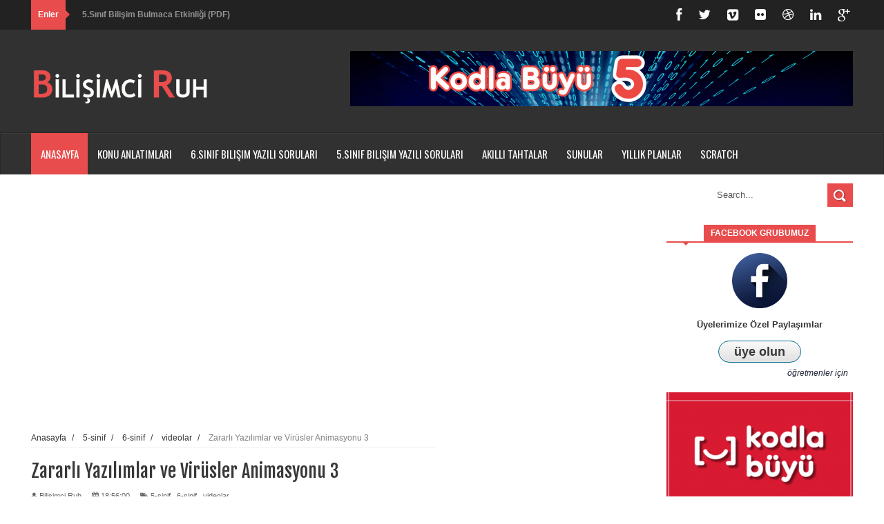

--- FILE ---
content_type: text/html; charset=UTF-8
request_url: https://www.bilisimciruh.com/2015/04/zararli-yazilmlar-ve-virusler-animasyonu-3.html
body_size: 49839
content:
<!DOCTYPE html>
<html dir='ltr' xmlns='http://www.w3.org/1999/xhtml' xmlns:b='http://www.google.com/2005/gml/b' xmlns:data='http://www.google.com/2005/gml/data' xmlns:expr='http://www.google.com/2005/gml/expr'>
<head>
<link href='https://www.blogger.com/static/v1/widgets/335934321-css_bundle_v2.css' rel='stylesheet' type='text/css'/>
<!-- ADS OTOMATİK CTESTLERDE BU KODU EKLEMEDİM -->
<script async='async' data-ad-client='ca-pub-6685844208850425' src='https://pagead2.googlesyndication.com/pagead/js/adsbygoogle.js'></script>
<!--[if lt IE 9]> <script src="http://html5shiv.googlecode.com/svn/trunk/html5.js"> </script> <![endif]-->
<meta content='width=device-width,initial-scale=1,minimum-scale=1,maximum-scale=1' name='viewport'/>
<meta content='text/html;charset=UTF-8' http-equiv='Content-Type'/>
<meta content='IE=edge,chrome=1' http-equiv='X-UA-Compatible'/>
<meta content='text/html; charset=UTF-8' http-equiv='Content-Type'/>
<meta content='blogger' name='generator'/>
<link href='https://www.bilisimciruh.com/favicon.ico' rel='icon' type='image/x-icon'/>
<link href='https://www.bilisimciruh.com/2015/04/zararli-yazilmlar-ve-virusler-animasyonu-3.html' rel='canonical'/>
<link rel="alternate" type="application/atom+xml" title="Bilişimci Ruh - Atom" href="https://www.bilisimciruh.com/feeds/posts/default" />
<link rel="alternate" type="application/rss+xml" title="Bilişimci Ruh - RSS" href="https://www.bilisimciruh.com/feeds/posts/default?alt=rss" />
<link rel="service.post" type="application/atom+xml" title="Bilişimci Ruh - Atom" href="https://www.blogger.com/feeds/7573212168530035239/posts/default" />

<link rel="alternate" type="application/atom+xml" title="Bilişimci Ruh - Atom" href="https://www.bilisimciruh.com/feeds/8261127940460158988/comments/default" />
<!--Can't find substitution for tag [blog.ieCssRetrofitLinks]-->
<link href='https://blogger.googleusercontent.com/img/b/R29vZ2xl/AVvXsEg28i8ZsxegWXnJ7yqbyJeWLEDS4wX5iDp0slp1S4eXaGetvBMYivPLkX_0TAVlDijNPSbiIefmPm7Mq1cCU3b-oygsnbykjpKNUxzixhNVzKXxRYXptPkCBQ6KfUUyLvPAAFbpPOwRzvju/s1600/animasyon3.png' rel='image_src'/>
<meta content='BTY dersi zararlı yazılımlar ve virüsler animasyonu video 3.' name='description'/>
<meta content='https://www.bilisimciruh.com/2015/04/zararli-yazilmlar-ve-virusler-animasyonu-3.html' property='og:url'/>
<meta content='Zararlı Yazılımlar ve Virüsler Animasyonu 3' property='og:title'/>
<meta content='BTY dersi zararlı yazılımlar ve virüsler animasyonu video 3.' property='og:description'/>
<meta content='https://blogger.googleusercontent.com/img/b/R29vZ2xl/AVvXsEg28i8ZsxegWXnJ7yqbyJeWLEDS4wX5iDp0slp1S4eXaGetvBMYivPLkX_0TAVlDijNPSbiIefmPm7Mq1cCU3b-oygsnbykjpKNUxzixhNVzKXxRYXptPkCBQ6KfUUyLvPAAFbpPOwRzvju/w1200-h630-p-k-no-nu/animasyon3.png' property='og:image'/>
<!-- SEO Meta Tag -->
<meta content='Bilişim Teknolojileri ve Yazılım dersi yazılı soruları ve dosyalarının yanı sıra BTR ile ilgili dosya ve dökümanların olduğu web sitesi.' name='description'/>
<meta content='bilişim, bt, btr, bilişim öğretmenleri, bilgisayar öğretmenleri, bilişim teknolojileri, bt ve yazılım' name='keywords'/>
<meta content='INDEX, FOLLOW' name='ROBOTS'/>
<!-- SEO Title Tag -->
<title>
Zararlı Yazılımlar ve Virüsler Animasyonu 3
        | 
        Bilişimci Ruh
</title>
<meta content='YOUR_APPLICATION_ID' property='fb:app_id'/>
<link href='https://fonts.googleapis.com/css?family=Fjalla+One' rel='stylesheet' type='text/css'/>
<link href='//netdna.bootstrapcdn.com/font-awesome/4.0.3/css/font-awesome.css' rel='stylesheet'/>
<link href='https://fonts.googleapis.com/css?family=Open+Sans:400,700,400italic|Archivo+Narrow:400,700,400italic|Oswald:400italic,700italic,400,700&subset=latin' media='all' rel='stylesheet' type='text/css'/>
<link href='https://www.blogger.com/static/v1/widgets/1535467126-widget_css_2_bundle.css' rel='stylesheet' type='text/css'/>

    <style type="text/css"><!-- /* 
    
<style id='page-skin-1' type='text/css'><!--
/*
-----------------------------------------------
Blogger Template Style
Name:     Wagazine Responsive Blogger Template
Designer: ThemeXpose
URL:      http://www.themexpose.com
Version:  Full Version
----------------------------------------------- */
/* Variable definitions
====================
<Variable name="maincolor" description="Main Color" type="color" default="#E84C4C"/>
*/
html,body,div,span,applet,object,iframe,h1,h2,h3,h4,h5,h6,p,blockquote,pre,a,abbr,acronym,address,big,cite,code,del,dfn,em,img,ins,kbd,q,s,samp,small,strike,strong,sub,sup,tt,var,b,u,i,center,dl,dt,dd,ol,ul,li,fieldset,form,label,legend,table,caption,tbody,tfoot,thead,tr,th,td,article,aside,canvas,details,embed,figure,figcaption,footer,header,hgroup,menu,nav,output,ruby,section,summary,time,mark,audio,video{margin:0;padding:0;border:0;font-size:100%;font:inherit;vertical-align:baseline;}
/* HTML5 display-role reset for older browsers */
article,aside,details,figcaption,figure,footer,header,hgroup,menu,nav,section{display:block;}body{line-height:1;display:block;}*{margin:0;padding:0;}html{display:block;}ol,ul{list-style:none;}blockquote,q{quotes:none;}blockquote:before,blockquote:after,q:before,q:after{content:&#39;&#39;;content:none;}table{border-collapse:collapse;border-spacing:0;}
/* FRAMEWORK */
.navbar,.post-feeds,.feed-links{display:none;
}
.section,.widget{margin:0 0 0 0;padding:0 0 0 0;
}
strong,b{font-weight:bold;
}
cite,em,i{font-style:italic;
}
a:link{color:#383838;text-decoration:none;outline:none;transition:all 0.25s;-moz-transition:all 0.25s;-webkit-transition:all 0.25s;
}
a:visited{color:#333333;text-decoration:none;
}
a:hover{color:#e84c4c;text-decoration:none;
}
a img{border:none;border-width:0;outline:none;
}
abbr,acronym{
}
sup,sub{vertical-align:baseline;position:relative;top:-.4em;font-size:86%;
}
sub{top:.4em;}small{font-size:86%;
}
kbd{font-size:80%;border:1px solid #999;padding:2px 5px;border-bottom-width:2px;border-radius:3px;
}
mark{background-color:#ffce00;color:black;
}
p,blockquote,pre,table,figure,hr,form,ol,dl{margin:1.5em 0;
}
hr{height:1px;border:none;background-color:#666;
}
/* heading */
h1,h2,h3,h4,h5,h6{font-weight:bold;line-height:normal;margin:0 0 0.3em;
}
h1{font-size:200%
}
h2{font-size:180%
}
h3{font-size:160%
}
h4{font-size:140%
}
h5{font-size:120%
}
h6{font-size:100%
}
/* list */
ol{list-style:decimal outside
}
ul{list-style:disc outside
}
dt{font-weight:bold
}
dd{margin:0 0 .5em 2em
}
/* form */
input,button,select,textarea{font:inherit;font-size:100%;line-height:normal;vertical-align:baseline;
}
textarea{display:block;-webkit-box-sizing:border-box;-moz-box-sizing:border-box;box-sizing:border-box;
}
/* code blockquote */
pre,code{font-family:&quot;Courier New&quot;,Courier,Monospace;color:inherit;
}
pre{white-space:pre;word-wrap:normal;overflow:auto;
}
.post-body blockquote {
background: url(https://blogger.googleusercontent.com/img/b/R29vZ2xl/AVvXsEh8GbGaDNSr9GJnJ87xOsXuXshLEpsBwmsXpcHpMH4XnIRWetSPAfwg9W3dX69TrworTypaI05vh0-sNkY-0iW0bL5HROdlknUpzVYCiD8zs6wY4hK2U254i-b1Co7Mc8On350tXkduw75p/s50/quote.png) no-repeat scroll left 18px transparent;
font-family: Monaco,Georgia,&quot;
font-size: 100%;
font-style: italic;
line-height: 22px;
margin: 20px 0 30px 20px;
min-height: 60px;
padding: 0 0 0 60px;
}
/* table */
.post-body table[border=&quot;1&quot;] th, .post-body table[border=&quot;1&quot;] td, .post-body table[border=&quot;1&quot;] caption{border:1px solid;padding:.2em .5em;text-align:left;vertical-align:top;
}
.post-body table.tr-caption-container {border:1px solid #e5e5e5;
}
.post-body th{font-weight:bold;
}
.post-body table[border=&quot;1&quot;] caption{border:none;font-style:italic;
}
.post-body table{
}
.post-body td, .post-body th{vertical-align:top;text-align:left;font-size:13px;padding:3px 5px;border:1px solid #e5e5e5;
}
.post-body th{background:#f0f0f0;
}
.post-body table.tr-caption-container td {border:none;padding:8px;
}
.post-body table.tr-caption-container, .post-body table.tr-caption-container img, .post-body img {max-width:100%;height:auto;
}
.post-body td.tr-caption {color:#666;font-size:80%;padding:0px 8px 8px !important;
}
img {
max-width:100%;
height:auto;
border:0;
}
table {
max-width:100%;
}
.clear {
clear:both;
}
.clear:after {
visibility:hidden;
display:block;
font-size:0;
content:" ";
clear:both;
height:0;
}
body {
background: #ffffff none repeat scroll top left;
margin: 0 0 0 0;
padding: 0 0 0 0;
color: #333333;
font: normal normal 13px Arial, sans-serif;
text-align: left;
}
/* outer-wrapper */
#outer-wrapper {
background:#ffffff;
max-width:1190px;
margin:0px auto 0;
overflow:hidden;
}
/* NAVIGATION MENU */
div#top-nav {
font: normal normal 12px Arial, sans-serif;
margin: 0 auto;
height: 43px;
background: #222222;
overflow: hidden;
padding: 0 28px;
}
.top-menu1 {
font:normal normal 12px Arial, sans-serif;
margin:0 auto;
height:43px;
overflow:hidden;
padding: 11px 0px 0;
}
.menubar {
list-style-type:none;
margin:0 0 0 0;
padding:0 0 0 0;
}
.menubar li {
display:block;
float:left;
line-height:38px;
margin:0 0 0 0;
padding:0 0 0 0;
border-right:1px solid #424242;
}
.menubar li a {
background: #3A3A3A;
color: #E0E0E0;
display: block;
padding: 0 12px;
}
.menubar li a:hover {
background:#e84c4c;
}
ul.socialbar {
height:38px;
margin:0 0 0 0;
padding:0 0;
float:right;
}
ul.socialbar li {
display:inline-block;
list-style-type:none;
float:right;
margin:0 0;
padding:0 0;
border-right:none;
}
/* HEADER WRAPPER */
#header-wrapper {
margin:0 auto;
overflow:hidden;
padding: 0 30px;
min-height: 150px;
background-color: #313131;
}
.header {
float:left;
width:25.7%;
max-width:257px;
margin: 40px 0 -5PX;
}
.header h1.title,.header p.title {
font:normal bold 60px Fjalla One, Arial, Helvetica, sans-serif;
margin:0 0 0 0;
text-transform:uppercase;
color:#fff;
}
.header .description {
color:#555555;
}
.header a {
color:#fff;
}
.header a:hover {
color:#999;
}
.header img {
display:block;
padding: 9px 0 39px;
}
.header-right {
float: right;
padding: 0;
overflow: hidden;
margin: 31px 0px 0 0;
width: 70%;
max-width: 728px;
max-height: 90px;
}
.header-right img {
display:block;
}
.separator a {
margin-left: 0!important;
}
/*----navi-----*/
#nav {
font: normal bold 12px Arial, sans-serif;
text-transform: uppercase;
height: 59px;
line-height: 50px;
padding: 0 28px;
background: #F4F4F4;
border-top: 1px solid #E5E5E5;
border-bottom: 1px solid #E5E5E5;
}
#main-nav {
margin: 0 auto;
width: 100%;
height: 60px;
background: #313131;
-webkit-box-shadow: inset 0 1px 0 rgba(255,255,255,0.05), 0 -1px 0 rgba(0,0,0,0.2), inset 1px 0 0 rgba(0,0,0,0.2), inset -1px 0 0 rgba(0,0,0,0.2);
box-shadow: inset 0 1px 0 rgba(255,255,255,0.05), 0 -1px 0 rgba(0,0,0,0.2), inset 1px 0 0 rgba(0,0,0,0.2), inset -1px 0 0 rgba(0,0,0,0.2);
}
#main-nav .menu-alert{
float:left;
padding:18px 0 0 10px ;
font-style:italic;
color:#FFF;
}
#top-menu-mob , #main-menu-mob{ display:none; }
#main-nav ul li {
text-transform: uppercase;
font-family: 'Droid Sans', sans-serif;
font-size:16px;
position: relative;
display: inline-block;
float: left;
height:60px;
}
#main-nav ul li:last-child a{border-right:0 none;}
#main-nav ul li a {
display: inline-block;
height: 60px;
line-height: 60px;
padding: 0 16px;
text-decoration: none;
color: #fff;
font-family: Oswald,sans-serif;
text-transform: uppercase;
font-size: 15px;
cursor: pointer;
font-weight: 400;
line-height: 60px;
margin: 0;
padding: 0 .9em;
}
#main-nav ul li a.active {
background: #e84c4c;
}
#main-nav ul li a .sub-indicator{}
#main-nav ul li a:hover {}
#main-nav ul ul{
display: none;
padding: 0;
position: absolute;
top: 60px;
width: 180px;
z-index: 99999;
float: left;
background: #3a3a3a;
}
#main-nav ul ul li, #main-nav ul ul li:first-child {
background: none !important;
z-index: 99999;
min-width: 180px;
border: 0 none;
font-size: 15px;
height: auto;
margin: 0;
}
#main-nav ul ul li:first-child ,#main-nav ul li.current-menu-item ul li:first-child,
#main-nav ul li.current-menu-parent ul li:first-child,#main-nav ul li.current-page-ancestor ul li:first-child { border-top:0 none !important;}
#main-nav ul ul ul ,#main-nav ul li.current-menu-item ul ul, #main-nav ul li.current-menu-parent ul ul, #main-nav ul li.current-page-ancestor ul ul{right: auto;left: 100%; top: 0 !important; z-index: 99999; }
#main-nav ul.sub-menu a ,
#main-nav ul ul li.current-menu-item a,
#main-nav ul ul li.current-menu-parent a,
#main-nav ul ul li.current-page-ancestor a{
border: 0 none;
background: none !important;
height: auto !important;
line-height: 1em;
padding: 10px 10px;
width: 160px;
display: block !important;
margin-right: 0 !important;
z-index: 99999;
color: #fff !important;
}
#main-nav ul li.current-menu-item ul a,
#main-nav ul li.current-menu-parent ul a,
#main-nav ul li.current-page-ancestor ul a{ color:#eee !important; text-shadow:0 1px 1px #222 !important;}
#main-nav ul li:hover > a, #main-nav ul :hover > a { background: #e84c4c ;}
#main-nav ul ul li:hover > a,
#main-nav ul ul :hover > a {background: #e84c4c !important; padding-left:15px !important;padding-right:5px !important;}
#main-nav ul li:hover > ul {display: block;}
#main-nav ul li.current-menu-item,
#main-nav ul li.current-menu-parent,
#main-nav ul li.current-page-ancestor{
margin-top:0;
height:50px;
border-left:0 none !important;
}
#main-nav ul li.current-menu-item ul.sub-menu a, #main-nav ul li.current-menu-item ul.sub-menu a:hover,
#main-nav ul li.current-menu-parent ul.sub-menu a, #main-nav ul li.current-menu-parent ul.sub-menu a:hover
#main-nav ul li.current-page-ancestor ul.sub-menu a, #main-nav ul li.current-page-ancestor ul.sub-menu a:hover{background: none !important;}
#main-nav ul li.current-menu-item a, #main-nav ul li.current-menu-item a:hover,
#main-nav ul li.current-menu-parent a, #main-nav ul li.current-menu-parent a:hover,
#main-nav ul li.current-page-ancestor a, #main-nav ul li.current-page-ancestor a:hover{
background:#e84c4c;
text-shadow:0 1px 1px #b43300;
color:#FFF;
height:50px;
line-height:50px;
border-left:0 none !important;
}
#main-nav ul.sub-menu li.current-menu-item,#main-nav ul.sub-menu li.current-menu-item a,
#main-nav li.current-menu-item ul.sub-menu a,#main-nav ul.sub-menu li.current-menu-parent,
#main-nav ul.sub-menu li.current-menu-parent a,#main-nav li.current-menu-parent ul.sub-menu a,
#main-nav ul.sub-menu li.current-page-ancestor,#main-nav ul.sub-menu li.current-page-ancestor a,
#main-nav li.current-page-ancestor ul.sub-menu a{height:auto !important; line-height: 12px;}
#main-nav ul li.menu-item-home ul li a,
#main-nav ul ul li.menu-item-home a,
#main-nav ul li.menu-item-home ul li a:hover{
background-color:transparent !important;
text-indent:0;
background-image:none !important;
height:auto !important;
width:auto;
}
#main-menu-mob,#top-menu-mob{
background: #222;
width: 710px;
padding: 5px;
border: 1px solid #000;
color:#DDD;
height: 27px;
margin:13px 0 0 10px;
}
#top-menu-mob{
width: 350px;
margin:2px 0 0 0;
}
#main-nav.fixed-nav{
position:fixed;
top:0;
left:0;
width:100% !important;
z-index:999;
opacity:0.9;
-webkit-box-shadow: 0 5px 3px rgba(0, 0, 0, .1);
-moz-box-shadow: 0 5px 3px rgba(0, 0, 0, .1);
box-shadow: 0 5px 3px rgba(0, 0, 0, .1);
}
/** WIDGET ITEMS **/
.widget ul.side-newsfeed li {
list-style-type:none;
margin-bottom:17px;
padding-bottom:13px;
margin-left:0;
}
.widget ul.side-newsfeed li:last-child {
margin-bottom:0;
padding-bottom:0;
}
.widget ul.side-newsfeed li .side-item {
overflow:hidden;
position: relative;
}
.widget ul.side-newsfeed li .side-item .side-image {
}
.widget ul.side-newsfeed li .side-item .side-image img {
width: 270px;
height: 190px;
object-fit: cover;
}
.widget ul.side-newsfeed li .side-item .side-item-text {
overflow: hidden;
position: absolute;
bottom: 3px;
color: #fff;
padding: 10px 15px;
background: url('https://blogger.googleusercontent.com/img/b/R29vZ2xl/AVvXsEiWW4Zilv02FOpypNVks7ZDDeQimQ3UkOP7mAPHW3EhnJ0C3jN8fDrZ1nVIhX74PNty3wIG0025SpMRtb9ghFMpjgYhOOVpGV58lY8QdrGs1zNm2-3l-ya9SYiW_Y6rZhdFy_rI5-IWmrDv/s1600/gradient.png') repeat-x scroll 0% 0% transparent;
}
.widget ul.side-newsfeed li .side-item .side-item-text h4 a {
margin-bottom: 1px;
color: #fff;
display: block;
font-size: 23px;
font: normal normal 17px Arial, sans-serif;
font-weight: bold;
}
.widget ul.side-newsfeed li .side-item .side-item-text .side-item-meta {
font-size:10px;
letter-spacing:1px;
color:#fff;
font-family:"Roboto Slab";
}
ul.side-newsfeed h4 {
font-family: Roboto Slab;
}
/* CONTENT WRAPPER */
#content-wrapper {
background-color:transparent;
margin: 0 auto;
padding: 25px 0px 0;
word-wrap:break-word;
margin-top: 1px;
}
.largebanner {
background:#fff;
border-right:1px solid #e5e5e5;
border-bottom:1px solid #e5e5e5;
border-left:1px solid #e5e5e5;
}
.largebanner .widget {
padding:15px 14px;
overflow:hidden;
}
.largebanner img, .largebanner iframe{
display:block;
max-width:100%;
border:none;
overflow:hidden;
}
/* POST WRAPPER */
#post-wrapper {
background:transparent;
float:left;
width:585px;
max-width:585px;
margin:0 0 10px;
}
.post-container {
padding:15px 0px 0 0;
}
.breadcrumbs {font-size: 90%;
height: 16px;
margin-bottom: 10px;
margin-top: 1px;
overflow: hidden;
padding: 5px;
margin-left: -15px;
border-bottom: 1px solid #ECECEC;}
.breadcrumbs > span {padding: 10px 5px 10px 10px;}
.breadcrumbs > span:last-child {background: none repeat scroll 0 0 transparent;color: #808080;}
.breadcrumbs a {color: #333333;}
.post {
background:#ffffff;
margin:0 0 15px;
padding:15px 0;
padding: 8px 0;
}
.post-body {
line-height:1.6em;
}
h2.post-title, h1.post-title {
font:normal normal 20px Fjalla One, Helvetica, Arial, sans-serif;
}
h2.post-title a, h1.post-title a, h2.post-title, h1.post-title {
color:#383838;
}
h2.post-title a:hover, h1.post-title a:hover {
color:#e84c4c;
}
.img-thumbnail {
background:#fbfbfb url(https://blogger.googleusercontent.com/img/b/R29vZ2xl/AVvXsEjztTC-fleveKYSINhfx-t6P4qv8_XRHUTcu4rKBNPq2KeNXsVUYgFxCDLPlz64Tz-Oy1hCMwZu8_qXFR5ce_iib-90hsSYizPl7LE0KLeWUkRiQUQJPBJRRJqXCPAU8MlAS-2LFotmPhiD/w200-c-h140/no-image.png) no-repeat center center;
position:relative;
float:left;
width:250px;
height:165px;
margin:0 15px 0 0;
}
.img-thumbnail img {
width:250px;
height:165px;
object-fit: cover;
}
span.rollover {
}
span.rollover:before {
content:"";
position: absolute;
width:24px;
height:24px;
margin:-12px;
top:50%;
left:50%;
}
span.rollover:hover {
opacity: .7;
-o-transition:all 1s;
-moz-transition:all 1s;
-webkit-transition:all 1s;
}
.post-info {
background: transparent;
margin: 0 0 2px;
color: #666666;
font-size: 11px;
padding: 5px 0;
}
.post-info a {
display:inline-block;
color:#666666;
}
.author-info, .time-info, .comment-info, .label-info, .review-info {
margin-right:12px;
display:inline;
}
a.readmore {
display: inline-block;
margin: 15px 0 0;
border: 1px solid #FDFDFD;
padding: 0px 10px;
line-height: 26px;
color: #FFFFFF;
font-size: 11px;
font-weight: bold;
text-transform: uppercase;
background: #e84c4c;
}
a.readmore:hover  {
border:1px solid #fff;
}
.img-thumbnail:after {
content: "";
width: 6px;
height: 4px;
position: absolute;
bottom: 0;
left: 0;
display: block;
z-index: 2;
background: #e84c4c;
-webkit-transition: width 0.35s;
transition: width 0.35s;
}
.img-thumbnail:hover:after {
width: 100%;
}
/* Page Navigation */
.pagenavi {
clear: both;
margin: 0px 0 10px;
text-align: center;
font-size: 11px;
font-weight: bold;
text-transform: uppercase;
background-color: #F5F5F5;
padding: 10px;
}
.pagenavi span,.pagenavi a {
padding:6px 10px;
margin-right:3px;
display:inline-block;
border: 1px solid #d0d0d0;
}
.pagenavi .current, .pagenavi .pages, .pagenavi a:hover {
border: 1px solid $(readmore.hover.color);
}
.pagenavi .pages {
display:none;
}
/* SIDEBAR WRAPPER */
#sidebar-wrapper {
background:transparent;
float:right;
width:33%;
max-width:270px;
margin:0 auto;
padding-left: 30px;
}
.sidebar-container {
padding:0px 0;
}
.sidebar h2, .panel h2 {
font:normal bold 12px Arial, sans-serif;
color:#333333;
margin:0 0 10px 0;
padding:5px 0;
text-transform:uppercase;
position:relative;
border-bottom: 2px solid #e84c4c;
}
#sidebar1 h2 span,#sidebar h2 span{
border-bottom: 2px solid #e84c4c;
bottom: -2px;
padding: 5px 10px;
color: #FFFFFF;
background: #e84c4c;
}
#sidebar-narrow h2 span,#sidebar-narrow h2 span{
border-bottom: 2px solid #e84c4c;
bottom: -2px;
padding: 5px 10px;
color: #FFFFFF;
background: #e84c4c;
}
div#Footer-Ad {
text-align: center;
margin: 0 auto;
padding: 30px 0 25px;
background-color: #F5F5F5;
}
div#Footer-Ad h2 {
display: none;
}
#bottombar h2 span {
border-bottom: 2px solid #e84c4c;
bottom: -2px;
padding: 6px;
color: #fff;
}
#sidebar1 h2 span:after,#related-posts h2 span:after,#sidebar h2 span:after,#bottombar h2 span:after,#sidebar-narrow h2 span:after {
content: no-close-quote;
position: absolute;
width: 0px;
height: 0px;
bottom: -6px;
left: 22px;
border-left: 6px solid rgba(0, 0, 0, 0);
border-right: 6px solid rgba(0, 0, 0, 0);
border-top: 6px solid #e84c4c;
}
.sidebar h2:after, .panel h2:after {
content: " ";
width:90px;
height: 0px;
position: absolute;
left: 0;
bottom: -2px;
}
.sidebar .widget {
margin:0 0 20px;
}
.sidebar ul, .sidebar ol {
list-style-type:none;
margin:0 0 0 0;
padding:0 0 0 0;
}
.sidebar li {
margin:5px 0;
padding:0 0 0 0;
}
/* Recent Post */
.recent-post-title {
margin: 0 0 15px;
padding: 0;
position: relative;
border-bottom: 2px solid #e84c4c;
background: url('https://blogger.googleusercontent.com/img/b/R29vZ2xl/AVvXsEj07EulugKRMBoKEc2qcjSXlaDv01jF6NtTB0U0eRHmowVQloLx7cFXGzVHYxotfdSvVCUm_lZ1pC7FOJc3eujyaldMb00V67Aq9cyRiQWcM1y5_Qd-X7E9HseP5IfdUQ5Wgv5VTThXJfZb/s1600/title_pat.png') repeat scroll 0% 0% transparent;
}
div.recent-post-title:after {
content: no-close-quote;
position: absolute;
width: 0px;
height: 0px;
bottom: -6px;
left: 22px;
border-left: 6px solid rgba(0, 0, 0, 0);
border-right: 6px solid rgba(0, 0, 0, 0);
border-top: 6px solid #e84c4c;
}
.recent-post-title h2 {
font: normal bold 14px Arial, sans-serif;
height: 22px;
line-height: 22px;
margin: 0 0;
padding: 0 10px;
background: #e84c4c;
color: #474747;
display: inline-block;
}
.recent-post-title h2 a {
color:#fff;
}
.stylebox {
float:left;
width:50%;
margin:0 0;
}
.stylebox .widget {
padding:0 15px 15px 0;
}
.stylebox .widget-content {
background:#ffffff;
}
.stylebox ul {
list-style-type:none;
margin:0 0 0 0;
padding:0 0 0 0;
}
.stylebox1 {
float:left;
width:100%;
margin:0 0;
}
.stylebox1 .widget {
padding:0 0px 15px 0;
}
.stylebox1 .widget-content {
background:#ffffff;
}
.stylebox1  ul {
list-style-type:none;
margin:0 0 0 0;
padding:0 0 0 0;
}
/* Recent Post */
ul.xpose_thumbs {
margin:0 0 0 0;
}
ul.xpose_thumbs li {
font-size:12px;
min-height:68px;
padding-bottom: 5px;
}
ul.xpose_thumbs .xpose_thumb {
position:relative;
background:#fbfbfb;
margin:3px 0 10px 0;
width:100%;
height:50px;
padding-bottom:46%;
overflow:hidden;
}
ul.xpose_thumbs .xpose_thumb img {
height:auto;
width:100%;
}
ul.xpose_thumbs1 {
margin:0 0 0 0;
width:48%;
float:left;
}
ul.xpose_thumbs1 li {
font-size:12px;
min-height:68px;
}
ul.xpose_thumbs1 .xpose_thumb {
position:relative;
background:#fbfbfb;
margin:0px 0 10px 0;
width:100%;
overflow:hidden;
}
ul.xpose_thumbs1 .xpose_thumb img {
height:320px;
width:100%;
}
ul.xpose_thumbs2 {
font-size:13px;
}
ul.xpose_thumbs2 li {
padding:0 0;
min-height:66px;
font-size:11px;
margin: 0 0 8px;
padding: 0 0 8px;
border-bottom:1px dotted #e5e5e5;
}
ul.xpose_thumbs2 .xpose_thumb2 {
background:#fbfbfb;
float:left;
margin:3px 8px 0 0;
height:70px;
width:70px;
}
ul.xpose_thumbs2 .xpose_thumb2 img {
height:70px;
width:70px;
}
span.xpose_title {
font:normal normal 16px Fjalla One, Helvetica, Arial, sans-serif;
display:block;
margin:0 0 5px;
line-height:1.4em;
}
span.xpose_title2 {
font-size:17px;
}
span.rp_summary {
display:block;
margin:6px 0 0;
color:#666666;
}
span.xpose_meta {
background:transparent;
display:block;
font-size:11px;
color:#aaa;
}
span.xpose_meta a {
color:#aaa !important;
display:inline-block;
}
span.xpose_meta_date, span.xpose_meta_comment, span.xpose_meta_more  {
display:inline-block;
margin-right:8px;
}
span.xpose_meta_date:before {
content: "\f133";
font-family: FontAwesome;
font-style: normal;
font-weight: normal;
text-decoration: inherit;
padding-right:4px;
}
span.xpose_meta_comment:before  {
content: "\f086";
font-family: FontAwesome;
font-style: normal;
font-weight: normal;
text-decoration: inherit;
padding-right:4px;
}
span.xpose_meta_more:before {
content: "\f0a9";
font-family: FontAwesome;
font-style: normal;
font-weight: normal;
text-decoration: inherit;
padding-right:4px;
}
ul.xpose_thumbs2 li a:hover, ul.xpose_thumbs li a:hover {
color:#e84c4c;
}
ul.xpose_thumbs22 {
font-size:13px;
width:50%;
float:right;
}
ul.xpose_thumbs22 li {
padding:0 0;
min-height:66px;
font-size:11px;
margin: 0 0 8px;
padding: 0 0 8px;
border-bottom:1px dotted #e5e5e5;
}
ul.xpose_thumbs22 .xpose_thumb2 {
background:#fbfbfb;
float:left;
margin:3px 8px 0 0;
height:70px;
width:70px;
}
ul.xpose_thumbs22 .xpose_thumb2 img {
height:70px;
width:70px;
}
span.xpose_title {
font:normal normal 16px Fjalla One, Helvetica, Arial, sans-serif;
display:block;
margin:0 0 5px;
line-height:1.4em;
}
span.xpose_title2 {
font-size:17px;
}
span.rp_summary {
display:block;
margin:6px 0 0;
color:#666666;
}
div#author-box {
border: 1px solid #eee;
padding: 20px;
background: #f9f9f9;
}
span.xpose_meta {
background:transparent;
display:block;
font-size:11px;
color:#aaa;
}
span.xpose_meta a {
color:#aaa !important;
display:inline-block;
}
span.xpose_meta_date, span.xpose_meta_comment, span.xpose_meta_more  {
display:inline-block;
margin-right:8px;
}
span.xpose_meta_date:before {
content: "\f133";
font-family: FontAwesome;
font-style: normal;
font-weight: normal;
text-decoration: inherit;
padding-right:4px;
}
span.xpose_meta_comment:before  {
content: "\f086";
font-family: FontAwesome;
font-style: normal;
font-weight: normal;
text-decoration: inherit;
padding-right:4px;
}
span.xpose_meta_more:before {
content: "\f0a9";
font-family: FontAwesome;
font-style: normal;
font-weight: normal;
text-decoration: inherit;
padding-right:4px;
}
ul.xpose_thumbs22 li a:hover, ul.xpose_thumbs li a:hover {
color:#e84c4c;
}
/* BOTTOMBAR */
#bottombar {
background:#313131;
overflow:hidden;
margin:0 auto;
padding:15px 28px;
color:#dddddd;
border-top: 4px solid #e84c4c;
}
#bottombar .left {
float:left;
width:25%;
}
#bottombar .center {
float:left;
width:25%;
}
#bottombar .center1 {
float:left;
width:25%;
}
#bottombar .right {
float:right;
width:25%;
}
#bottombar .left .widget, #bottombar .center .widget ,#bottombar .center1 .widget{
margin:0 15px 15px 0;
}
#bottombar .right .widget {
margin:0 0 15px 0;
}
#bottombar h2 {
font:normal bold 13px Arial, sans-serif;
margin:0 0 10px 0;
padding:6px 0;
text-transform:uppercase;
position:relative;
border-bottom: 2px solid #696969;
color:#eeeeee;
}
#bottombar ul, #bottombar ol {
list-style-type:none;
margin:0 0 0 0;
padding:0 0 0 0;
}
#bottombar li {
margin:12px 0!important;
padding:0 0 0 0;
}
#bottombar ul li:before {
color:#eeeeee !important;
}
#bottombar a {
-webkit-transition: all 0.2s ease;
transition: all 0.2s ease;
color: #fff;
}
#bottombar a:hover {
color:#ffffff;
}
/* FOOTER */
#footer-wrapper {
background:#262626;
margin:0 auto;
padding:0px 20px;
overflow:hidden;
color:#eeeeee;
font-size:12px;
}
.footer-left {
float:left;
margin:10px;
margin-top: 32px;
color: #949494;
}
.footer-right {
float:right;
margin:10px;
color: #949494;
}
#footer-wrapper a {
color:#b8b8b8;
}
#footer-wrapper a:hover {
color:#ffffff;
}
/* Tab Menu */
.set, .panel {
margin: 0 0;
}
.tabs .panel {
padding:0 0;
}
.tabs-menu {
border-bottom:3px solid #E73138;
padding: 0 0;
margin:0 0;
}
.tabs-menu li {
font:normal bold 12px Arial, sans-serif;
display: inline-block;
*display: inline;
zoom: 1;
margin: 0 3px 0 0;
padding:10px;
background:#fff;
border:1px solid #e5e5e5;
border-bottom:none !important;
color:#333333;
cursor:pointer;
position:relative;
}
.tabs-menu .active-tab {
background:#E73138;
border:1px solid #E73138;
border-bottom:none !important;
color:#fff;
}
.tabs-content {
padding:10px 0;
}
.tabs-content .widget li {
float:none !important;
margin:5px 0;
}
.tabs-content .widget ul {
overflow:visible;
}
/* Custom CSS for Blogger Popular Post Widget */
.PopularPosts ul,
.PopularPosts li,
.PopularPosts li img,
.PopularPosts li a,
.PopularPosts li a img {
margin:0 0;
padding:0 0;
list-style:none;
border:none;
background:none;
outline:none;
}
.PopularPosts ul {
margin:.5em 0;
list-style:none;
color:black;
counter-reset:num;
}
.PopularPosts ul li img {
display:block;
margin:0 .5em 0 0;
width:65px;
height:65px;
float:left;
}
.PopularPosts ul li {
margin:0 10% .4em 0 !important;
counter-increment:num;
position:relative;
}
.PopularPosts ul li:before,
.PopularPosts ul li .item-title a, .PopularPosts ul li a {
font-weight:bold;
color:#3a3a3a !important;
text-decoration:none;
}
#sidebar-narrow .PopularPosts ul li img {
display:block;
margin:0 .5em 0 0;
width:270px;
height:auto;
float:left;
}
#sidebar-narrow .PopularPosts .item-title {
padding-bottom: .2em;
display: block;
background: rgba(0, 0, 0, 0.49);
color: #ffffff;
font-weight: bold;
font-size: 17px;
line-height: 23px;
margin: 0;
padding: 14px 19px 14px;
bottom: 9px;
position: absolute;
}
#sidebar-narrow .PopularPosts .item-title a{color:#fff!important}
#bottombar .popular-posts li {
}
#bottombar .PopularPosts ul li a {
-webkit-transition: all 0.2s ease;
transition: all 0.2s ease;
color: #fff!important;
}
/* Set color and level */
.PopularPosts ul li {margin-right:1% !important}
.PopularPosts .item-thumbnail {
margin:0 0 0 0;
}
.PopularPosts .item-snippet {
font-size:11.5px;
color: #5C5C5C;
}
#bottombar .PopularPosts .item-snippet {
color: #5C5C5C;
font-size: 12px;
line-height: 32px;
}
.profile-img{
display:inline;
opaciry:10;
margin:0 6px 3px 0;
}
/* back to top */
#back-to-top {
background:#353738;
color:#ffffff;
padding:8px 10px;
font-size:24px;
border: 1px solid #4b4b4b;
}
.back-to-top {
position:fixed !important;
position:absolute;
bottom:20px;
right:15px;
z-index:999;
}
/* share buttons */
.share-buttons-box {
height: 67px;
background: url(https://blogger.googleusercontent.com/img/b/R29vZ2xl/AVvXsEgaPqyPi2HrD7zH6OSvVPe5GHfYvmLDU8T8pTwwRwStyxjZu5Tq7DmBot4tC3yWUBE_kUOZtF5gShIG7jLd53SKy_VBObytqBfHV23TF6yNVd6UIZm3e67dxkmpnZ8oRFyNiDWie8V6cFoB/s1600/share.png) no-repeat 330px 10px;
margin:20px 0 15px;
overflow:hidden;
}
.share-buttons {
margin:0 0;
height:67px;
float:left;
}
.share-buttons .share {
float:left;
margin-right:10px;
display:inline-block;
}
/* error and search */
.status-msg-wrap {
font-size:120%;
font-weight:bold;
width:100%;
margin:20px auto;
}
.status-msg-body {
padding:20px 2%;
width:96%;
}
.status-msg-border {
border:1px solid #e5e5e5;
opacity:10;
width:auto;
}
.status-msg-bg {
background-color:#ffffff;
}
.status-msg-hidden {
padding:20px 2%;
}
#ArchiveList ul li:before {
content:"" !important;
padding-right:0px !important;
}
.rich-snippet {
padding:10px;
margin:15px 0 0;
border:3px solid #eee;
font-size:12px;
}
/*-------sidebar----------------*/
.sidebar-narrow{margin:0}
#sidebar-narrow .widget{margin-bottom:30px;}
#sidebar-narrow{float:right;width:270px;
}
div#main {
width: 585px;
}
div#mywrapper {
float: left;
width: 890px;
}
#sidebartab {
margin-bottom: 15px;
}
.tab-widget-menu {
height: 46px;
margin: 0;
padding: 0px 0 0 2px;
}
#sidebartab .widget {
margin-bottom: 0;
padding-bottom: 0;
}
#sidebartab .h2title {
display: none;
}
#sidebartab .h2titlesmall {
display: none;
}
#sidebartab .widget-content {
box-shadow: none;
-moz-box-shadow: none;
-webkit-box-shadow: none;
border: 0;
}
.tab-widget-menu ul, .tab-widget-menu li {
list-style: none;
padding: 0;
margin: 0;
}
.tab-widget-menu li {
background: #333;
bottom: -2px;
color: #FFF;
cursor: pointer;
float: left;
height: 38px;
line-height: 38px;
margin: -2px 0px 0 0px;
padding: 0;
position: relative;
text-align: center;
width: 33.3%;
z-index: 2;
}
.tab-widget-menu li.selected {
background: #e84c4c;
border-width: 1px 1px 3px;
color: #FFF;
margin-top: -2px;
}
#sidebartab .h2title, #sidebartab h2 {
display: none;
}
#sidebartab .h2titlesmall, #sidebartab h2 {
display: none;
}
#sidebartab .widget-content img {
padding: 2px;
border: 1px solid lightGrey;
width: 75px;
height: 75px;
}
#sidebartab .popular-posts li {
background: none repeat scroll 0 0 transparent;
border-bottom: 1px solid #E9E9E9;
overflow: hidden;
padding: 10px 0;
}
.PopularPosts img:hover, #sidebartab .widget-content img:hover {
}
#sidebarlab .sidebar li a:hover {
color: #fff;
background: #222;
}
.PopularPosts a {font-weight:bold;}
.tagcloud a {
background: #e4e4e4;
color: #888;
display: block;
float: left;
font-size: 14px!important;
line-height: 12px;
margin: 0 2px 2px 0;
padding: 12px 17px;
}
.tagcloud a:link {
color: #888;
}
.tagcloud a:hover {
background: #e84c4c;
color: #fff;
}
.tagcloud1 .Label a{
background: #3e3e3e;
color: #888;
display: block;
float: left;
font-size: 14px!important;
line-height: 12px;
margin: 0 2px 2px 0;
padding: 12px 17px;
}
.tagcloud1 a:link {
color: #888;
}
.tagcloud1 a:hover {
background: #e84c4c;
color: #fff;
}
.showpageArea a {
clear:both;
margin:-5px 0 10px;
text-align:center;
font-size:11px;
font-weight:bold;
text-transform:uppercase;
}
.showpageNum a {
padding:6px 10px;
margin-right:3px;
display:inline-block;
color:#333333;
background-color:#ffffff;
border: 1px solid #dddddd;
}
.showpageNum a:hover {
border: 1px solid #aaaaaa;
}
.showpagePoint {
padding:6px 10px;
margin-right:3px;
display:inline-block;
color:#333333;
background-color:#ffffff;
border: 1px solid #aaaaaa;
}
.showpageOf {
display:none;
}
.showpage a {
padding:6px 10px;
margin-right:3px;
display:inline-block;
color:#333333;
background-color:#ffffff;
border: 1px solid #dddddd;
}
.showpage a:hover {
border: 1px solid #aaaaaa;
}
.showpageNum a:link,.showpage a:link {
text-decoration:none;
color:#666;
}
.button {
text-align: center;
width: 100%;
margin: 10px 0;
padding: 0;
font-size: 14px;
font-family: 'Tahoma', Geneva, Sans-serif;
color: #fff;
margin-left: 0em !important;
}
.item-img {
width: 50%;
float: left;
}
.button ul {
margin: 0;
padding: 0;
}
.button li {
display: inline-block;
margin: 10px 0;
padding: 0;
}
#Attribution1 {
height:0px;
visibility:hidden;
display:none
}
.author-avatar img{border:1px solid #ccc;padding:4px;background:#fff;float:left;margin:0 10px 5px 0;border:50%;box-shadow:0 0 3px 0 #b5b5b5;-moz-box-shadow:0 0 3px 0 #b5b5b5;-webkit-box-shadow:0 0 3px 0 #b5b5b5}
#author-box h3 {
padding-bottom: 5px;
border-bottom: 1px solid #D7D7D7;
font-size: 18px;
font-family: Oswald,arial,Georgia,serif;
}
.share-post {
font-size: 13px;
margin-top: 15px;
}
.share-post li {
float: left;
}
.share-post a {
display: block;
margin-right: 10px;
text-indent: -9999px;
margin-left: 12px;
background: url(https://blogger.googleusercontent.com/img/b/R29vZ2xl/AVvXsEjVU83Nhp8mypM0M8MDAqbhiNa6T7MhPpjpe2azXHi_QXLUEeG1LfbPnBRa1OtL-yKNqV6Nnm-nzfzQNqRuzJi2yNQIlcD27ajiNSuBlwcKAGts0UuhY25mSPnFxAdIsRXGtRHXy9Xzw94/s1600/single-share.png) no-repeat;
-webkit-transition: opacity .2s;
-moz-transition: opacity .2s;
-o-transition: opacity .2s;
transition: opacity .2s;
}
.share-post a:hover {
opacity: .7;
}
.share-post
.facebook a {
width: 7px;
}
.share-post
.twitter a {
width: 18px;
background-position: -47px 0;
}
.share-post
.google a {
width: 14px;
background-position: -105px 0;
}
.share-post
.pinterest a {
width: 11px;
background-position: -159px 1px;
}
/*** Share Post Styling ***/
#share-post {
width: 100%;
overflow: hidden;
margin-top: 20px;
}
#share-post a {
display: block;
height: 32px;
line-height: 32px;
color: #fff;
float: left;
padding-right: 10px;
margin-right: 10px;
margin-bottom: 25px;
}
#share-post
.facebook {
background-color: #436FC9;
}
#share-post
.twitter {
background-color: #40BEF4;
}
#share-post
.google {
background-color: #EC5F4A;
}
#share-post
span {
display: block;
width: 32px;
height: 32px;
float: left;
margin-right: 10px;
background: url(https://blogger.googleusercontent.com/img/b/R29vZ2xl/AVvXsEjVU83Nhp8mypM0M8MDAqbhiNa6T7MhPpjpe2azXHi_QXLUEeG1LfbPnBRa1OtL-yKNqV6Nnm-nzfzQNqRuzJi2yNQIlcD27ajiNSuBlwcKAGts0UuhY25mSPnFxAdIsRXGtRHXy9Xzw94/s1600/single-share.png) no-repeat;
}
#share-post
.facebook span {
background-color: #3967C6;
}
#share-post
.twitter span {
background-color: #26B5F2;
background-position: -72px 0;
}
#share-post
.google span {
background-color: #E94D36;
background-position: -144px 0;
}
/* Search Box
----------------------------------------------- */
#searchformfix
{
float:right;
overflow:hidden;
position:relative;
margin-right: 0px;
margin-top: 6px;
}
#searchform
{
margin:7px 0 0;
padding:0;
}
#searchform fieldset
{
padding:0;
border:none;
margin:0;
}
#searchform input[type="text"]{
background:#fff; border:none;
float:left; padding:0px 10px 0px 15px;
margin:0px; width:150px; height:34px;
line-height:34px;
transition:all 600ms cubic-bezier(0.215,0.61,0.355,1) 0s;
-moz-transition:all 300ms cubic-bezier(0.215,0.61,0.355,1) 0s;
-webkit-transition:all 600ms cubic-bezier(0.215,0.61,0.355,1) 0s;
-o-transition:all 600ms cubic-bezier(0.215,0.61,0.355,1) 0s; color:#585858}
#searchform input[type=text]:hover,#searchform input[type=text]:focus
{
width:200px;
}
#searchform input[type=submit]
{
background:url(https://blogger.googleusercontent.com/img/b/R29vZ2xl/AVvXsEj7r7PvrHgnmTr5vFJvsNfUnU-ED-Tr-CdB2Sa9GlHgVnj1MRaTCE7U5BHMMhyphenhyphenkT0vHIWruSk_bdY2yGsU0bLJWzC9zRhpqqGCJMcnZNlnivIWvTUnlN_SLd0dl2gduGP8Ib6WqcVbGTrpq/s1600/icon-search.png) center 9px no-repeat;
cursor:pointer;
margin:0;
padding:0;
width:37px;
height:34px;
line-height:34px;
background-color:#e84c4c;
}
input[type=submit]
{
padding:4px 17px;
color:#ffffcolor:#585858;
text-transform:uppercase;
border:none;
font-size:20px;
background:url(gradient.png) bottom repeat-x;
cursor:pointer;
margin-top:10px;
float:left;
overflow:visible;
transition:all .3s linear;
-moz-transition:all .3s linear;
-o-transition:all .3s linear;
-webkit-transition:all .3s linear;
}
#searchform input[type=submit]:hover
{
background-color:#333;
}
.selectnav {
display:none;
}
/*---Flicker Image Gallery-----*/
.flickr_plugin {
width: 100%;
}
.flickr_badge_image {
float: left;
height: 70px;
margin: 8px 5px 0px 5px;
width: 70px;
}
.flickr_badge_image a {
display: block;
}
.flickr_badge_image a img {
display: block;
width: 100%;
height: auto;
-webkit-transition: opacity 100ms linear;
-moz-transition: opacity 100ms linear;
-ms-transition: opacity 100ms linear;
-o-transition: opacity 100ms linear;
transition: opacity 100ms linear;
}
.flickr_badge_image a img:hover {
opacity: .5;
}
div#act {
display: none;
}
#sidebar-narrow .list-label-widget-content li {
display: block;
padding: 0 0 8px 0;
position: relative;
}
#sidebar-narrow .list-label-widget-content li a {
color: #555555;
font-size: 13px;
font-weight: normal;
}
#sidebar-narrow .list-label-widget-content li a:first-child {
text-transform: capitalize;
}
#sidebar-narrow .list-label-widget-content li span:last-child {
color: #949494;
font-size: 12px;
font-weight: bold;
position: absolute;
right: 0;
top: 0;
}
#sidebar-narrow .list-label-widget-content li:hover span:last-child {
text-decoration: underline;
}
/***** Social link*****/
ul.socialbar li,ul.socialbar li{
float: left;
margin-right: 0px;
margin-bottom:0px;
padding: 0px;
display:block;
width: auto;
background:#222;
}
ul.socialbar li a {
font-size: 19px;
color: #FFFFFF;
margin-top: 12px;
margin-left: 16px;
padding: 4px;
line-height: 43px;
}
#nav.fixed-nav{
position: fixed;
top: 0;
left: 0;
width: 100% !important;
z-index: 999;
background: #fff;
-webkit-box-shadow: 0 5px 3px rgba(0, 0, 0, .1);
-moz-box-shadow: 0 5px 3px rgba(0, 0, 0, .1);
box-shadow: 0 5px 3px rgba(0, 0, 0, .1);
padding: 0;
}
div.conty {
width: 1050px;
margin: 0 auto;
}
#beakingnews {
background:#222222;
float: left;
height: 42px;
line-height:  42px;
overflow: hidden;
width: 60.2%;
}
#recentpostbreaking li a {
color:#949494;
font-family: sans-serif;
font-weight: bold;
}
#recentpostbreaking li a:hover {
color:#e84c4c;
}
#beakingnews .tulisbreaking {
background:#e84c4c;
}
#beakingnews .tulisbreaking{
color:$(mainbgfontcol.background.color) !important;
}
span.tulisbreaking:after{
content: close-quote;
position: absolute;
width: 0px;
top: 15px;
right: -12px;
border-bottom: 6px solid rgba(0, 0, 0, 0);
border-left: 6px solid #e84c4c;
border-top: 6px solid rgba(0, 0, 0, 0);
border-right: 6px solid rgba(0, 0, 0, 0);
}
#beakingnews .tulisbreaking {
color: #FFFFFF;
display: block;
float: left;
font-family: sans-serif;
font-weight: bold;
padding: 0 10px;
position: absolute;
border-bottom: 1px solid #e84c4c;
}
#recentpostbreaking {
float: left;
margin-left: 74px;
}
#recentpostbreaking ul,#recentpostbreaking li{list-style:none;margin:0;padding:0}
/*-------sidebar----------------*/
.sidebar-narrow{margin:0}
#sidebar-narrow .widget{margin-bottom:30px;}
#sidebar-narrow{float:right;width:270px;margin-left: 30px;
}
#sidebar-narrow .list-label-widget-content li {
display: block;
padding: 5px 10px;
position: relative;
border: 1px solid #E4E4E4;
float: left;
margin: 3px;
}
#sidebar-narrow .list-label-widget-content li a {
color: #555555;
font-size: 13px;
font-weight: normal;
}
#sidebar-narrow .list-label-widget-content li a:first-child {
text-transform: capitalize;
}
#sidebar-narrow .list-label-widget-content li:hover {
border-color: #e84c4c;
}
#sidebar-narrow .list-label-widget-content li span:last-child {
color: #949494;
font-size: 12px;
font-weight: bold;
position: absolute;
right: 0;
top: 0;
}
#sidebar-narrow .list-label-widget-content li:hover span:last-child {
text-decoration: underline;
}
.large-thumb .xpose_title a {
color: #fff;
font-size: 20px;
}
.large-thumb {
position: absolute;
bottom: 15px;
z-index: 99;
padding: 20px;
color: #fff;
background: url('https://blogger.googleusercontent.com/img/b/R29vZ2xl/AVvXsEiWW4Zilv02FOpypNVks7ZDDeQimQ3UkOP7mAPHW3EhnJ0C3jN8fDrZ1nVIhX74PNty3wIG0025SpMRtb9ghFMpjgYhOOVpGV58lY8QdrGs1zNm2-3l-ya9SYiW_Y6rZhdFy_rI5-IWmrDv/s1600/gradient.png') repeat-x scroll 0% 0% transparent;
}
span.rp_summary {
display: none;
}
.large-thumb span.xpose_meta {
background: transparent;
display: block;
font-size: 12px;
color: #dadada;
}
.large-thumb span.xpose_meta a {
color: #Dadada !important;
display: inline-block;
}
.large-thumb .xpose_meta_comment {
float: right;
}
ul.xpose_thumbs1 {
position: relative;
}
ul.xpose_thumbs {
position: relative;
}
span.more_meta .fa {
margin-right: 5px;
}
span.s_category .fa {
margin-right: 5px;
}
.featured_thumb h3 {
font: normal normal 18px Fjalla One, Helvetica, Arial, sans-serif;
display: block;
margin: 0 0 5px;
line-height: 1.4em;
}
/* TIPSY
-----------------------------------------------*/
.tipsy {
padding: 5px;
font-size: 10px;
position: absolute;
z-index: 100000;
}
.tipsy-inner {
padding: 1px 10px 0;
background-color: #303030;
color: white;
max-width: 300px;
text-align: center;
}
.tipsy-inner {
border-radius: 2px;
}
.tipsy-arrow {
position: absolute;
width: 9px;
height: 5px;
}
.tipsy-n .tipsy-arrow {
top: 0;
left: 50%;
margin-left: -4px;
}
.tipsy .tipsy-arrow:before {
content: no-close-quote;
position: absolute;
width: 0;
height: 0;
}
.tipsy-n .tipsy-arrow:before {
bottom: -1px;
left: -2px;
border-left: 6px solid transparent;
border-right: 6px solid transparent;
border-bottom: 6px solid #303030;
}
.tipsy-nw .tipsy-arrow {
top: 0;
left: 10px;
}
.tipsy-ne .tipsy-arrow {
top: 0;
right: 10px;
}
.tipsy-s .tipsy-arrow {
bottom: 0;
left: 50%;
margin-left: -4px;
}
.tipsy-s .tipsy-arrow:before {
bottom: -1px;
left: -2px;
border-left: 6px solid transparent;
border-right: 6px solid transparent;
border-top: 6px solid #303030;
}
.tipsy-sw .tipsy-arrow {
bottom: 0;
left: 10px;
}
.tipsy-se .tipsy-arrow {
bottom: 0;
right: 10px;
}
.tipsy-e .tipsy-arrow {
top: 50%;
margin-top: -4px;
right: 0;
width: 5px;
height: 9px;
}
.tipsy-e .tipsy-arrow:before {
bottom: -6px;
right: 0;
border-right: 6px solid rgba(0, 0, 0, 0);
border-top: 6px solid #303030;
}
.tipsy-w .tipsy-arrow {
top: 50%;
margin-top: -4px;
left: 0;
width: 5px;
height: 9px;
}
.tipsy-w .tipsy-arrow:before {
bottom: 6px;
left: -1px;
border-bottom: 6px solid rgba(0, 0, 0, 0);
border-right: 6px solid #303030;
}
.more_posts:after {
content: ".";
display: block;
clear: both;
visibility: hidden;
line-height: 0;
height: 0;
}
.more_posts .item_small {
width: 100%;
padding: 0 0 10px;
margin: 0 0 18px;
position: relative;
}
.more_posts .item_small:after {
content: ".";
display: block;
clear: both;
visibility: hidden;
line-height: 0;
height: 0;
}
.more_posts .item_small .featured_thumb {
float: left;
width: 100%;
height: 190px;
margin: 0 15px 0 0;
}
.more_posts .item_small .featured_thumb img {
width: 270px;
height: 190px;
object-fit: cover;
}
.more_posts .item_small .item-details h3 {
font-size: 13px;
line-height: 20px;
margin: 0 0 8px;
}
#sidebar-wrapper .item-details {
overflow: hidden;
position: absolute;
bottom: 10px;
color: #fff;
padding: 10px 15px;
background: url('https://blogger.googleusercontent.com/img/b/R29vZ2xl/AVvXsEiWW4Zilv02FOpypNVks7ZDDeQimQ3UkOP7mAPHW3EhnJ0C3jN8fDrZ1nVIhX74PNty3wIG0025SpMRtb9ghFMpjgYhOOVpGV58lY8QdrGs1zNm2-3l-ya9SYiW_Y6rZhdFy_rI5-IWmrDv/s1600/gradient.png') repeat-x scroll 0% 0% transparent;
width:240px
}
#sidebar-wrapper .item-details h3 a {
margin-bottom: 1px;
color: #fff;
display: block;
font-size: 23px;
font: normal normal 17px Arial, sans-serif;
font-weight: bold;
}
#sidebar-wrapper .item-details a {
color: #fff;
font-size:11px;
}
.more_posts .post_meta {
font-size: 12px;
line-height: 20px;
}
#bottombar .post_meta a {
color: #969696;
}
.more_posts .post_meta i {
font-size: 13px;
}
.more_posts .item_small:last-child {
border-width: 0;
}
.post_meta .fa {
margin-right: 5px;
}
.more_posts {
margin-top: 14px;
}
#bottombar .popular-posts li:last-child {
border-width: 0;
}
#bottombar .more_posts:after {
content: ".";
display: block;
clear: both;
visibility: hidden;
line-height: 0;
height: 0;
}
#bottombar .more_posts .item_small {
width: 100%;
padding: 0 0 0px;
margin: 0 0 10px;
}
#bottombar .more_posts .item_small:after {
content: ".";
display: block;
clear: both;
visibility: hidden;
line-height: 0;
height: 0;
}
#bottombar .more_posts .item_small .featured_thumb {
float: left;
width: 65px;
height: 65px;
margin: 0 10px 0 0;
}
#bottombar .more_posts .item_small .featured_thumb img {
width: 65px;
height: 65px;
}
#bottombar .more_posts .item_small .item-details h3 {
font-size: 13px;
line-height: 20px;
margin: 0 0 8px;
}
#bottombar .more_posts .post_meta {
font-size: 12px;
line-height: 20px;
}
#bottombar .post_meta a {
color: #969696;
}
#bottombar.more_posts .post_meta i {
font-size: 13px;
}
#bottombar .more_posts .item_small:last-child {
border-width: 0;
}
.social.with_color a:hover {
-webkit-transform: translateY(-2px);
-ms-transform: translateY(-2px);
transform: translateY(-2px);
}
.social a {
float: left;
text-align: center;
margin: 4px 0 4px 4px;
width: 34px;
height: 34px;
font-size: 16px;
color: #9E9E9E;
-webkit-transition: all 0.1s ease;
transition: all 0.1s ease;
}
.social a i {
background: #F7F7F7;
border-radius: 2px;
border: 1px solid #EBEBEB;
padding: 8px 0;
display: block;
-webkit-transition: all 0.2s ease;
transition: all 0.2s ease;
}
.social a:hover .fa-twitter, .social a:hover .icons-social-twitter, .with_color a .fa-twitter, .with_color a .icons-social-twitter {
background: #00abdc;
}
.social a:hover .fa-facebook, .social a:hover .icons-social-facebook, .with_color a .fa-facebook, .with_color a .icons-social-facebook {
background: #325c94;
}
.social a:hover .fa-dribbble, .social a:hover .icons-social-dribbble, .with_color a .fa-dribbble, .with_color a .icons-social-dribbble {
background: #fa4086;
}
.social a:hover .fa-rss, .social a:hover .icons-rss, .with_color a .fa-rss, .with_color a .icons-rss {
background: #f1862f;
}
.social a:hover .fa-github, .social a:hover .icons-social-github, .with_color a .fa-github, .with_color a .icons-social-github {
background: #333;
}
.social a:hover .fa-instagram, .with_color a .fa-instagram {
background: #964b00;
}
.social a:hover .fa-linkedin, .social a:hover .icons-social-linkedin, .with_color a .fa-linkedin, .with_color a .icons-social-linkedin {
background: #0073b2;
}
.social a:hover .fa-pinterest, .social a:hover .icons-social-pinterest, .with_color a .fa-pinterest, .with_color a .icons-social-pinterest {
background: #d9031f;
}
.social a:hover .fa-google-plus, .social a:hover .icons-social-google-plus, .with_color a .fa-google-plus, .with_color a .icons-social-google-plus {
background: #d9031f;
}
.social a:hover .fa-foursquare, .with_color a .fa-foursquare {
background: #0cbadf;
}
.social a:hover .fa-skype, .social a:hover .icons-social-skype, .with_color a .fa-skype, .with_color a .icons-social-skype {
background: #00b9e5;
}
.social a:hover .fa-cloud, .social a:hover .icons-social-soundcloud, .with_color a .fa-cloud, .with_color a .icons-social-soundcloud {
background: #ff7700;
}
.social a:hover .fa-youtube, .social a:hover .icons-social-youtube, .with_color a .fa-youtube, .with_color a .icons-social-youtube {
background: #d9031f;
}
.social a:hover .fa-tumblr, .social a:hover .icons-social-tumblr, .with_color a .fa-tumblr, .with_color a .icons-social-tumblr {
background: #325c94;
}
.social a:hover .fa-star, .with_color a .fa-star {
background: #F8AC24;
}
.social a:hover .fa-flickr, .social a:hover .icons-social-flickr, .with_color a .fa-flickr, .with_color a .icons-social-flickr {
background: #fa4086;
}
.social a:hover .fa-random, .with_color a .fa-random, .social a:hover .fa-envelope-o, .with_color a .fa-envelope-o, .social a:hover .fa-home, .with_color a .fa-home {
background: #1D1E20;
}
.social a:hover i, .with_color i {
color: #fff;
}
.with_color a i {
border: none !important;
}
#sidebartab ul.helploggercomments{list-style: none;margin: 0;padding: 0;}
#sidebartab .helploggercomments li {background: none !important;margin: 10px 0 6px !important;padding: 0 0 6px 0 !important;display: block;clear: both;overflow: hidden;list-style: none;word-break:break-all;}
#sidebartab .helploggercomments li .avatarImage {padding: 3px;
background: #fefefe;-webkit-box-shadow: 0 1px 1px #ccc;-moz-box-shadow: 0 1px 1px #ccc;box-shadow: 0 1px 1px #ccc;float: left;margin: 0 6px 0 0;position: relative;overflow: hidden;}
#sidebartab .avatarRound {-webkit-border-radius: 100px;-moz-border-radius: 100px;border-radius: 100px;}
#sidebartab .helploggercomments li img {padding: 0px;position: relative;overflow: hidden;display: block;}
#sidebartab .helploggercomments li span {margin-top: 4px;color: #666;display: block;font-size: 12px;font-style: italic;line-height: 1.4;}
#bottombar ul.helploggercomments{list-style: none;margin: 0;padding: 0;margin-top: 14px;}
#bottombar .helploggercomments li {background: none !important;display: block;
clear: both;
overflow: hidden;
list-style: none;
word-break: break-all;
padding: 0 0 0px;
margin: 0 0 12px;
}
#bottombar .helploggercomments li .avatarImage {float: left;margin: 0 6px 0 0;position: relative;overflow: hidden;}
#bottombar .helploggercomments li img {padding: 0px;position: relative;overflow: hidden;display: block;}
#bottombar .helploggercomments li span {margin-top: 4px;color: #666;display: block;font-size: 12px;font-style: italic;line-height: 1.4;}
#bottombar .helploggercomments  li:last-child {
border-width: 0;
}
/* LABELED POSTS
-----------------------------------------------*/
.def_wgr {
min-width: 248px;
width: 46%;
box-sizing: border-box;
float: left;
position: relative;
}
.equal-posts img {
width: 248px;
height: 273px;
}
.gallery-posts .def_wgr:first-child {
margin: 0 10px 0 0;
}
.gallery-posts .def_wgr:first-child img {
width: 288px;
height: 245px;
}
.gallery-posts .def_wgr img {
width: 75px;
height: 75px;
}
.block-posts .item_small:first-child img {
width: 250px;
height: 326px;
}
.block-posts .item_small .featured_thumb a.first_A, .block-posts .item_small:first-child .featured_thumb {
width: 250px;
height: 326px;
overflow: hidden;
}
.block-posts .item_small:first-child .featured_thumb .thumb-icon {
width: 250px;
}
.block-posts .item_small:first-child .featured_thumb {
clear: both;
margin: 0;
}
.block-posts .item_small img {
width: 65px;
height: 65px;
}
.block-posts .item_small .featured_thumb a, .block-posts .item_small .featured_thumb {
display: block;
width: 65px;
height: 65px;
overflow: hidden;
}
.block-posts .item_small .featured_thumb .thumb-icon {
width: 65px;
}
.block-posts .item_small .featured_thumb {
float: left;
margin: 0 15px 0 0;
}
.gallery-posts .def_wgr:first-child {
min-width: 240px;
width: 288px;
height: 245px;
}
.gallery-posts .def_wgr {
min-width: 75px;
width: 75px;
margin: 0 0 10px 10px;
overflow: hidden;
}
.gallery-posts .def_wgr:first-child h3, .gallery-posts .def_wgr:first-child .details, .block-posts .item_small:first-child .featured_thumb a h3, .block-posts .item_small .details h3, .block-posts .item_small:first-child .details .s_category {
display: block;
}
.gallery-posts .def_wgr h3, .gallery-posts .def_wgr .details, .block-posts .item_small .featured_thumb a h3, .block-posts .item_small:first-child .details h3, .block-posts .item_small .details .s_category {
display: none;
}
.gallery-posts .def_wgr:first-child a.first_A {
height: 245px;
}
.gallery-posts .def_wgr a.first_A {
display: block;
height: 75px;
}
.block-posts .item_small {
float: left;
width: 49%;
box-sizing: border-box;
padding: 0 0 10px;
margin: 0 0 10px;
border-bottom: 1px solid #F1F1F1;
}
.block-posts .item_small:first-child {
width: 51%;
margin-right: 15px;
padding: 0;
margin: 0;
border-width: 0;
}
.block-posts .item_small:last-child {
padding: 0;
margin: 0;
border-width: 0;
}
.block-posts .item_small:first-child .featured_thumb a h3 {
font-size: 17px;
position: absolute;
bottom: 40px;
left: 0;
padding: 0 20px;
margin: 0 0 10px !important;
color: #FFF;
z-index: 98;
}
.block-posts .item_small:first-child .details {
color: #B4B4B4;
position: absolute;
bottom: 40px;
left: 21px;
width: 250px;
z-index: 98;
}
.block-posts .item_small:first-child .post_meta {
padding: 0 20px 0 20px;
font-size: 11px;
}
.block-posts .item_small:first-child .post_meta a {
color: #B4B4B4;
}
.block-posts .item_small:first-child .post_meta a:hover {
color: #fff !important;
}
.block-posts .item_small:first-child .post_meta a:nth-child(2) {
font-size: 13px;
float: right;
}
.gallery-posts .def_wgr:first-child a.first_A:after {
width: 100%;
height: 151px;
background: url(&#39;https://blogger.googleusercontent.com/img/b/R29vZ2xl/AVvXsEiWW4Zilv02FOpypNVks7ZDDeQimQ3UkOP7mAPHW3EhnJ0C3jN8fDrZ1nVIhX74PNty3wIG0025SpMRtb9ghFMpjgYhOOVpGV58lY8QdrGs1zNm2-3l-ya9SYiW_Y6rZhdFy_rI5-IWmrDv/s1600/gradient.png&#39;) repeat-x scroll 0% 0% transparent;
}
.gallery-posts .def_wgr a.first_A:after {
background: none repeat scroll 0% 0% transparent;
height: 80px;
width: 80px;
}
.gallery-posts .def_wgr:first-child .featured_thumb .thumb-icon i {
top: -36px;
left: 20px;
font-size: 30px;
}
.gallery-posts .featured_thumb .thumb-icon i {
top: 20px;
left: 29px;
font-size: 18px;
}
.gallery-posts .def_wgr:first-child .featured_thumb:hover .thumb-icon i {
top: 20px;
}
.gallery-posts .featured_thumb:hover .thumb-icon i {
top: 30px;
}
.block-posts .item_small a.first_A:after, .def_wgr a.first_A:after {
content: no-close-quote;
position: absolute;
bottom: 0;
left: 0;
width: 100%;
height: 151px;
background: url(&#39;https://blogger.googleusercontent.com/img/b/R29vZ2xl/AVvXsEiWW4Zilv02FOpypNVks7ZDDeQimQ3UkOP7mAPHW3EhnJ0C3jN8fDrZ1nVIhX74PNty3wIG0025SpMRtb9ghFMpjgYhOOVpGV58lY8QdrGs1zNm2-3l-ya9SYiW_Y6rZhdFy_rI5-IWmrDv/s1600/gradient.png&#39;) repeat-x scroll 0% 0% transparent;
}
.equal-posts .def_wgr:first-child, .equal-posts .def_wgr:nth-child(3), .equal-posts .def_wgr:nth-child(5), .equal-posts .def_wgr:nth-child(7), .equal-posts .def_wgr:nth-child(9), .equal-posts .def_wgr:nth-child(11), .equal-posts .def_wgr:nth-child(13), .equal-posts .def_wgr:nth-child(15), .equal-posts .def_wgr:nth-child(17) {
margin: 0 20px 0 0;
}
.def_wgr h3 {
position: absolute;
bottom: 40px;
left: 0;
padding: 0 20px;
margin: 0 0 10px !important;
color: #FFF;
z-index: 98;
font-size: 17px;
}
.def_wgr .details {
position: absolute;
bottom: 20px;
left: 0;
width: 100%;
color: #FFF;
z-index: 98;
}
.def_wgr .s_category {
padding: 0 0 0 20px;
font-size: 11px;
}
.def_wgr .s_category a {
margin: 0 12px 0 0;
}
.def_wgr .details a, .def_wgr .details {
color: #B4B4B4;
}
.def_wgr .more_meta a {
margin: 0 20px 0 10px;
font-size: 13px;
float: right;
}
.wgr .details a:hover, .def_wgr .details a:hover {
color: #FFF;
}
.block-posts .item_small .details h3 {
font-size: 14px;
line-height: 20px;
margin: 0 0 8px;
}
.block-posts .item_small .details .post_meta a {
color: #C2C2C2;
margin: 0 12px 0 0;
transition: all 0.2s ease 0s;
font-size: 12px;
line-height: 20px;
}
.block-posts .item_small:first-child .details .post_meta a:nth-child(2) {
display: block;
}
.block-posts .item_small .details .post_meta a:nth-child(2) {
display: none;
}
.block-posts .item_small .featured_thumb .thumb-icon i {
font-size: 18px;
}
.block-posts .item_small:first-child .featured_thumb .thumb-icon i {
font-size: 30px;
}
#block_carousel {
margin: 0 -5px;
width: 102%;
}
#block_carousel .item {
margin: 0 6px;
}
#block_carousel .featured_thumb img {
height: 116px;
width: 165px;
}
#block_carousel .featured_thumb a {
display: block;
height: 116px;
}
#block_carousel h3 {
font-size: 15px !important;
line-height: 20px;
margin: 14px 0 2px;
font-weight: 700;
}
#block_carousel a.date_c {
display: block;
font-size: 11px;
color: #C2C2C2;
transition: all 0.2s ease 0s;
}
#block_carousel a.date_c:hover, .block-posts .item_small .details .post_meta a:hover {
color: #55B2F3;
}
#block_carousel .owl-controls, #block_carouselo .owl-controls {
bottom: auto;
top: -54px;
right: -16px;
background: none repeat scroll 0% 0% #FFF;
display: block;
z-index: 9;
padding: 0 0 0 7px;
}
#block_carouselo .owl-controls {
right: -20px;
}
#block_carousel .owl-controls .owl-page span, #block_carouselo .owl-controls .owl-page span {
width: 8px;
height: 8px;
margin: 3px 4px;
background: #7F8081;
-webkit-transition: all 0.2s ease;
transition: all 0.2s ease;
}
#footer_carousel .owl-controls {
top: -45px;
right: -2px;
background: none repeat scroll 0% 0% #1D1E20;
display: block;
z-index: 9;
padding: 0 0 0 6px;
bottom: auto;
}
#footer_carousel .owl-controls .owl-buttons div {
margin: 0 !important;
padding: 0 6px !important;
background: none repeat scroll 0% 0% transparent !important;
color: #CECECE !important;
}
#footer_carousel img {
width: 269px !important;
height: 295px !important;
}
#block_carouselo .item {
margin: 0px 6px;
}
#block_carouselo .featured_thumb img {
height: 140px;
width: 198px;
}
#block_carouselo .featured_thumb .thumb-icon {
height: 140px;
width: 198px;
}
#block_carouselo h3 {
font-size: 15px !important;
line-height: 20px;
margin: 14px 0px 2px;
font-weight: 700;
}
#block_carouselo .featured_thumb a {
display: block;
height: 140px;
width: 198px;
}
ul.menubar li:last-child {
border: none;
}
.container,.main-menu {
width: 1190px;
margin: 0 auto;
}
.top-comment-widget-menu {
float: left;
margin: -15px 0 15px;
padding: 0;
width: 100%;
height: 40px;
background: #e84c4c; url(https://blogger.googleusercontent.com/img/b/R29vZ2xl/AVvXsEgT6brGH0VhC83asfR-dcjJsSrtTf39gCxH8DXO3XPEl2rrMiDghzhoiCbmefgbONYdnSa9GAdpCX34VHr8FQ3hlDDK2KSDZmZdZwUVizpsSKiMRXRCp2rhGckyF-tvaXykITPAPAXS6N0/s1600/menu-bg2.png) repeat;
}
.header h1.title:first-letter {
color: #e84c4c;
}
.top-comment {
float: left;
font-size: 14px;
list-style: none outside none;
text-transform: uppercase;
width: 43%;
margin: 1px;
padding: 10px 20px !important;
font-weight: normal;
color: #fff;
cursor: pointer;
}
.top-comment.selected {
cursor: pointer;
padding: 12px 20px !important;
margin: 0px 0 0 -16px;
color: #FFF;
background:#e84c4c;
-webkit-transition: all .2s ease-in-out;
-moz-transition: all .2s ease-in-out;
-o-transition: all .2s ease-in-out;
-ms-transition: all .2s ease-in-out;
transition: all .2s ease-in-out;
}
/***** tablo *****/
.tablo{position:relative;display:block;font-size:15px;border:1px solid #f2f2f2;border-radius:0}
.tab-line{display:flex;background-color:rgba(155,155,155,0.01);font-size:15px;border-top:1px solid #f2f2f2}
.tab-line:nth-child(2n){background-color:rgba(155,155,155,0.03)}
.tab-line.tab-line-first{font-size:15px;color:var(--title-color);font-weight:700;border:0}
.tab-line .line-name{width:100%;display:flex;flex-wrap:wrap;padding:3px 10px}
/***** online sorular*****/
.post-pagination {    margin: 25px auto;    text-align: center;    width: 100%; float:left;}.button_1, .button_2, .button_3, .button_4, .button_5, .button_6, .button_7, .button_8, .button_9, .button_10 {    border: 1px solid #000;    font-weight: 900;    padding: 6px 16px;    color:#f4655f;    transition:ease 0.69s !important;}.button_1:hover, .button_2:hover, .button_3:hover, .button_4:hover, .button_5:hover, .button_6:hover, .button_7:hover, .button_8:hover, .button_9:hover, .button_10:hover {    background: none repeat scroll 0 0 #f4655f;    color: #fff;    text-decoration: none;}
*/
/* Bevel Buttons */
a.bevel {  border-color: rgba(255, 255, 255, .2) rgba(0, 0, 0, 0.1) rgba(0, 0, 0, .1) rgba(255, 255, 255, 0.2);  border-style: solid;  border-width: 3px;  color: #fff;  display: inline-block;  padding: .5em .8em;  text-decoration: none;  text-shadow: 1px 1px 1px rgba(0, 0, 0, 0.5);  border-radius: 7px;  -moz-border-radius: 7px;  -webkit-border-radius: 7px;  }
a.bevel.red { background: #b20000 }
a.bevel { background: #f76c0f }
a.bevel.green { background: #248334 }
a.bevel.blue { background: #1086b6 }
a.bevel.gray { background: #aeaeae }
a.bevel.dark { background: #343434 }
.bevel:hover { color: #fff; opacity: .5 }
/* Engraved Buttons */
.engraved {  background: rgba(0, 0, 0, .08);  display: inline-block;  padding: 5px;  border-radius: 30px;  -moz-border-radius: 30px;  -webkit-border-radius: 30px;  }
.engraved a {  color: #fff;  border: 1px solid rgba(0, 0, 0, .3);  display: inline-block;  padding: .6em 1.2em;  position: relative;  text-decoration: none;  text-shadow: 1px 1px 1px rgba(0, 0, 0, 0.5);  border-radius: 30px;  -moz-border-radius: 30px;  -webkit-border-radius: 30px;  box-shadow: inset 0 1px 0 rgba(255, 255, 255, .4);  -moz-box-shadow: inset 0 1px 0 rgba(255, 255, 255, .4);  -webkit-box-shadow: inset 0 1px 0 rgba(255, 255, 255, .4);  }
.engraved a.red {  background: #c60000;  background: linear-gradient(top, #c60000 0%, #b20000 100%);  background: -moz-linear-gradient(top, #c60000 0%, #b20000 100%);
background: -webkit-gradient(linear, left top, left bottom, color-stop(0%, #c60000), color-stop(100%, #b20000));  background: -webkit-linear-gradient(top, #c60000 0%, #b20000 100%);  }
.engraved a.orange {  background: #f99015;  background: linear-gradient(top, #f99015 0%, #f76c0f 100%);  background: -moz-linear-gradient(top, #f99015 0%, #f76c0f 100%);  background: -webkit-gradient(linear, left top, left bottom, color-stop(0%,#f99015), color-stop(100%,#f76c0f));  background: -webkit-linear-gradient(top, #f99015 0%,#f76c0f 100%);  }
.engraved a.green {  background: #30a146;  background: linear-gradient(top, #30a146 0%, #249334 100%);  background: -moz-linear-gradient(top, #30a146 0%, #249334 100%);  background: -webkit-gradient(linear, left top, left bottom, color-stop(0%, #30a146), color-stop(100%, #249334));  background: -webkit-linear-gradient(top, #30a146 0%, #249334 100%);  }
.engraved a.blue {  background: #16a4c8;  background: linear-gradient(top, #16a4c8 0%, #1086b6 100%);  background: -moz-linear-gradient(top, #16a4c8 0%, #1086b6 100%);  background: -webkit-gradient(linear, left top, left bottom, color-stop(0%, #16a4c8), color-stop(100%, #1086b6));  background: -webkit-linear-gradient(top, #16a4c8 0%, #1086b6 100%);  }
.engraved a.gray {  background: #c2c2c2;  background: linear-gradient(top, #c2c2c2 0%, #aeaeae 100%);  background: -moz-linear-gradient(top, #c2c2c2 0%, #aeaeae 100%);  background: -webkit-gradient(linear, left top, left bottom, color-stop(0%, #c2c2c2), color-stop(100%, #aeaeae));  background: -webkit-linear-gradient(top, #c2c2c2 0%, #aeaeae 100%);  }
.engraved a.dark {  background: #464646;  background: linear-gradient(top, #464646 0%, #343434 100%);  background: -moz-linear-gradient(top, #464646 0%, #343434 100%);  background: -webkit-gradient(linear, left top, left bottom, color-stop(0%, #464646), color-stop(100%, #343434));  background: -webkit-linear-gradient(top, #464646 0%, #343434 100%);  }
.engraved a:hover, .engraved:hover { color: #fff; opacity: .5 }

--></style>
<style id='template-skin-1' type='text/css'><!--
body#layout #header{width:300px;margin:0 auto 30px}
body#layout .header-right{width:430px;float:left}
body#layout #mywrapper {float: left;width: 68%;}
body#layout #sidebar-narrow{width:40%;float:right}
body#layout #post-wrapper{float: left;width: 52%;}
body#layout #main {width: 95%;float: left;}
body#layout #sidebar-wrapper {float: right;width: 28%;padding-left: 10px;}
body#layout #bottombar{padding:15px 10px}
body#layout #bottombar .left {float: left;width: 15%;}
body#layout #bottombar .center {float: left;width: 15%;}
body#layout #bottombar .center1 {float: left;width: 15%;}
body#layout #bottombar .right {float: left;width: 15%;}
--></style>
<style>

 @media only screen and (max-width:1024px){
        #selectnav1 {
          background: none repeat scroll 0 0 #333;
          border: 1px solid #232323;
          color: #FFF;
          width: 418px;
          margin: 8px 0px;
          float: left;
        }


.selectnav {
          display:block;
          width:50%;
          margin:0;
          padding:7px;
        }
}
      @media only screen and (max-width:768px){
        #selectnav1 {
          background: none repeat scroll 0 0 #333;
          border: 1px solid #232323;
          color: #FFF;
          width: 418px;
          margin: 8px 0px;
          float: left;
        }
        .selectnav {
          display:block;
          width:50%;
          margin:0;
          padding:7px;
        }
      }
      @media only screen and (max-width:768px){
        #selectnav1 {
          width: 405px;
        }
      }
      @media only screen and (max-width:480px){
        #selectnav1 {
          width:266px;
        }
      }
      @media only screen and (max-width:320px){
        #selectnav1 {
          width:280px;
        }
      }
      /* MEDIA QUERY */
      @media only screen and (max-width:1066px){
       .container, #outer-wrapper {
          margin:0 auto;
width: 1000px;
        }
        #post-wrapper {
          width: 700px;
          max-width: 700px;
        }
                div#mywrapper {
          float: left;
          width: 700px;
        }
 

div#main {
  width: 700px;
}
#sidebar-wrapper { 
max-width: 259px;
} 

.my_slider_item {
          max-width: 700px;}
#main-nav {
margin: 0 auto;
          width: 1023px;}

#sidebar-narrow { 
display: none;
}

.main-menu {
width: 940px;
margin: 0 auto;
}


      }
      @media only screen and (max-width:1024px){
        #menu-main {
          display: none;
        }

.main-menu {
width: 680px;
margin: 0 auto;
}
   #my-slider {
      margin-left: 15px;
        }
        div#main {
          width: auto;
        }
        #post-wrapper {
          width: 680px;
          max-width: 680px;
        }
        #sidebar-wrapper{
          width:100%;
          max-width:100%;
        }

.main-menu {
padding: 5px 20px;
}

#searchformfix {
margin-top: 0px; 
}

.container,#outer-wrapper {
width: 730px;
}

#main-nav{
width: 771px;
}

#slider {
overflow: hidden;
          width: 100%;}


       #bottombar .center,#bottombar .center1,#bottombar .right, #bottombar .left{width:50%}
      }
      @media only screen and (max-width:768px){

.top-comment-widget-menu {

          height: 56px;}

.top-comment {
          width: 40%;}
#beakingnews {

width: 94.2%;
}
      
.container, #outer-wrapper {
width: 440px;
}
#main-nav{
width: 483px;
}
        #menu-main {
          display: none;
        }
#my-slider {
margin-left: -6px;
  margin-top: 20px;
}
div.conty {
width: 400px;
margin: 0 auto;
}
#searchformfix {

display: none;
}

.slider-navigator-outer {

display: none;
}

.my_slider .slides img {
  width: 440px;
  height: 430px;
  object-fit: cover;
}
.post-caption-content {

          width: 440px;}
               div#mywrapper {
      
          width: 440px;
        }
        #post-wrapper, #sidebar-wrapper {
          float:none;
          width:100%;
          max-width:100%
  clear: both;
        }
        .active {
          display: block;
        }
        .post-body img {
          max-width:90%;
        }
        .img-thumbnail {
          margin:0 10px 0 0;
        }
        .stylebox .widget {
          padding:0 0 10px 0;
        }
        #stylebox-1 .widget, #stylebox-3 .widget, #stylebox-5 .widget {
          padding:0 5px 10px 0;
        }
        #stylebox-2 .widget, #stylebox-4 .widget, #stylebox-6 .widget ;stylebox-7 .widget{
          padding:0 0 10px 5px;
        }
        .sidebar-container, .post-container {
          padding:15px 0 0px;
        }
      }
      @media only screen and (max-width:640px){
      
        #menu-main {
          display: none;
        }

.slider-navigator-outer {

display: none;
}
        #content-wrapper{padding:0 10px}
        #sidebar-narrow{display:none}
        div#mywrapper {
         
          width: 440px;
        }

#sidebar-wrapper {

border-left: none;
padding-left: 0;
  clear: both;
}

.main-menu {
padding: 6px 17px;
width:440px;
}
        #post-wrapper, #sidebar-wrapper, #bottombar .left, #bottombar .center,#bottombar .center1, #bottombar .right {
          float:none;
          width:100%;
          max-width:100%
        }
        .header{width:100%}

.header-right {
         display:none
        }
        .sidebar-container, .post-container{
          padding:10px 0 0px;
        }
        .largebanner .widget, #bottombar {
          padding:10px;
        }
        .post, .breadcrumbs {
          margin:0 0 10px;
          padding:10px;
        }
        .pagenavi {
          margin: 6px 0 10px;
        }
        .stylebox .widget-content {
          padding:10px;
        }
        #bottombar .left .widget, #bottombar .center .widget, #bottombar .right .widget, .sidebar .widget {
          margin:0 0 10px 0;
        }
      }
      @media only screen and (max-width:480px){
      .container,#outer-wrapper {
width: 300px;
}
.top-comment {

          width: 38%;}
div.conty {
width: 254px;
margin: 0 auto;
}
#searchformfix {

display: none;
}

#sidebar-wrapper {
        
  clear: both;
        }

.my_slider .slides img {
  width: 300px;
  height: 330px;
  object-fit: cover;
}
.my_slider_item {

          height: 330px;}

.post-caption-content {

          width: 258px;}

        ul.xpose_thumbs1,ul.xpose_thumbs22{width:100%}
        #menu-main {
          display: none;
        }
        #sidebar-narrow{display:none}
        div#mywrapper {
       
          width: 300px;
        }
        .header, .header-right, .stylebox,.stylebox1  {
          float:none;
          width:100%;
          max-width:100%
        }
        .header img {
          margin: 20px auto 0;
        }
        .largebanner .widget, #bottombar {
          padding:8px;
        }
        .post, .breadcrumbs {
          margin:0 0 8px;
          padding:8px;
        }
        .stylebox .widget-content,.stylebox1  .widget-content {
          padding:8px;
        }
        h2.post-title, h1.post-title {
          font-size:16px;
        }
        .img-thumbnail, .img-thumbnail img {
          width:100%;
          height:200px;
        }
        .img-thumbnail {
          margin:0 8px 12px 0;
        }
        #stylebox-1 .widget, #stylebox-3 .widget,	#stylebox-2 .widget, #stylebox-4 .widget, #stylebox-5 .widget, #stylebox-6 .widget ,#stylebox-7 .widget{
          padding:0 0 8px 0;
        }
        .comments .comment-block, .comments .comments-content .inline-thread {
          padding:10px !important;
        }
        .comment .comment-thread.inline-thread .comment {
          margin: 0 0 0 0 !important;
        }
        .footer-left, .footer-right {
          float:none;
          text-align:center;
        }
      }
      @media screen and (max-width:320px){
        #outer-wrapper {
          padding:0 6px;
        }
        #menu-main {
          display: none;
        }
        #sidebar-narrow{display:none}
        div#mywrapper {
          float: center;
          width: auto;
        }
        .post, .breadcrumbs {
          padding:6px;
        }
        .stylebox .widget-content,.stylebox1  .widget-content {
          padding:6px;
        }
        .img-thumbnail, .img-thumbnail img {
          width:100px;
          height:80px;
        }
      }
    </style>
<style type='text/css'>
        h2.post-title a, h1.post-title a, h2.post-title, h1.post-title {
          color:#383838;
          font-size:26px;
        }



#relpost_img_sum .news-text {
    display: none;
}




.top-comment.blogico:before {
    content: "\f0d5";
    font-family: fontawesome;
    margin-right: 15px;
}

.top-comment.faceico:before {
    content: "\f09a";
    font-family: fontawesome;
    margin-right: 15px;
}

      </style>
<style type='text/css'>
        /* COMMENT */



        .comment-form {
          overflow:hidden;
        }
        .comments h3 {
          line-height:normal;
          text-transform:uppercase;
          color:#333;
          font-weight:bold;
          margin:0 0 20px 0;
          font-size:14px;
          padding:0 0 0 0;
        }
        h4#comment-post-message {
          display:none;
          margin:0 0 0 0;
        }
        .comments{
          clear:both;
          margin-top:10px;
          margin-bottom:0
        }
        .comments .comments-content{
          font-size:13px;
          margin-bottom:8px
        }
        .comments .comments-content .comment-thread ol{
          text-align:left;
          margin:13px 0;
          padding:0
        }
        .comments .avatar-image-container {
          background:#fff;
          border:1px solid #DDD;
          overflow:hidden;
          padding:6px;
        }
        .comments .comment-block{
          position:relative;
          background:#fff;
          padding:15px;
          margin-left:60px;
          border-left:3px solid #ddd;
          border-top:1px solid #DDD;
          border-right:1px solid #DDD;
          border-bottom:1px solid #DDD;
        }
        .comments .comment-block:before {
          content:"";
          width:0px;
          height:0px;
          position:absolute;
          right:100%;
          top:14px;
          border-width:10px;
          border-style:solid;
          border-color:transparent #DDD transparent transparent;
          display:block;
        }
        .comments .comments-content .comment-replies{
          margin:8px 0;
          margin-left:60px
        }
        .comments .comments-content .comment-thread:empty{
          display:none
        }
        .comments .comment-replybox-single {
          background:#f0f0f0;
          padding:0;
          margin:8px 0;
          margin-left:60px
        }
        .comments .comment-replybox-thread {
          background:#f0f0f0;
          margin:8px 0 0 0;
          padding:0;
        }
        .comments .comments-content .comment{
          margin-bottom:6px;
          padding:0
        }
        .comments .comments-content .comment:first-child {
          padding:0;
          margin:0
        }
        .comments .comments-content .comment:last-child {
          padding:0;
          margin:0
        }
        .comments .comment-thread.inline-thread .comment, .comments .comment-thread.inline-thread .comment:last-child {
          margin:0px 0px 5px 30%
        }
        .comment .comment-thread.inline-thread .comment:nth-child(6) {
          margin:0px 0px 5px 25%;
        }
        .comment .comment-thread.inline-thread .comment:nth-child(5) {
          margin:0px 0px 5px 20%;
        }
        .comment .comment-thread.inline-thread .comment:nth-child(4) {
          margin:0px 0px 5px 15%;
        }
        .comment .comment-thread.inline-thread .comment:nth-child(3) {
          margin:0px 0px 5px 10%;
        }
        .comment .comment-thread.inline-thread .comment:nth-child(2) {
          margin:0px 0px 5px 5%;
        }
        .comment .comment-thread.inline-thread .comment:nth-child(1) {
          margin:0px 0px 5px 0;
        }
        .comments .comments-content .comment-thread{
          margin:0;
          padding:0
        }
        .comments .comments-content .inline-thread{
          background:#fff;
          border:1px solid #DDD;
          padding:15px;
          margin:0
        }
        .comments .comments-content .icon.blog-author {
          display:inline;
        }
        .comments .comments-content .icon.blog-author:after {
          content: "Admin";
background: $(maincolor);
color: #fff;
font-size: 11px;
padding: 2px 5px;
        }
        .comment-header {
          text-transform:uppercase;
          font-size:12px;
        }
        .comments .comments-content .datetime {
          margin-left: 6px;
        }
        .comments .comments-content .datetime a {
          color:#888;
        }
        .comments .comment .comment-actions a {
          display:inline-block;
          color:#333;
          font-weight:bold;
          font-size:10px;
          line-height:15px;
          margin:4px 8px 0 0;
        }
        .comments .continue a {
          color:#333;
          display:inline-block;
          font-size:10px;
        }
        .comments .comment .comment-actions a:hover, .comments .continue a:hover{
          text-decoration:underline;
        }
        .pesan-komentar {
                  }
        .pesan-komentar p {
          line-height:normal;
          margin:0 0;
        }
        .pesan-komentar:before {
         
        }
        .fb-comments{width: 100% !important;}
        .fb-comments iframe[style]{width: 100% !important;}
        .fb-like-box{width: 100% !important;}
        .fb-like-box iframe[style]{width: 100% !important;}
        .fb-comments span{width: 100% !important;}
        .fb-comments iframe span[style]{width: 100% !important;}
        .fb-like-box span{width: 100% !important;}
        .fb-like-box iframe span[style]{width: 100% !important;}
        .fotleft{float:left}
        .fotright{float:right;text-align:right;}
      </style>
<script type='text/javascript'>//<![CDATA[


var dismorer = false;
var dissepr = false;
var shcomr = false;
var shdater = true;
var shsumr = false;
var nocharr = 0

var _0x6de8=["\x4D\x20\x31\x61\x28\x65\x29\x7B\x6A\x20\x74\x3D\x65\x2E\x49\x2E\x31\x6A\x24\x31\x53\x2E\x24\x74\x3B\x6A\x20\x6E\x3D\x58\x20\x57\x3B\x42\x2E\x43\x28\x22\x3C\x6B\x20\x41\x3D\x27\x31\x63\x20\x31\x66\x27\x3E\x22\x29\x3B\x47\x28\x6A\x20\x72\x3D\x30\x3B\x72\x3C\x74\x3B\x2B\x2B\x72\x29\x7B\x6E\x5B\x72\x5D\x3D\x72\x7D\x78\x28\x31\x64\x3D\x3D\x56\x29\x7B\x6E\x2E\x31\x67\x28\x4D\x28\x29\x7B\x31\x68\x2E\x35\x2D\x31\x6D\x2E\x31\x7A\x28\x29\x7D\x29\x7D\x78\x28\x4C\x3E\x74\x29\x7B\x4C\x3D\x74\x7D\x47\x28\x72\x3D\x30\x3B\x72\x3C\x4C\x3B\x2B\x2B\x72\x29\x7B\x6A\x20\x69\x3D\x65\x2E\x49\x2E\x54\x5B\x6E\x5B\x72\x5D\x5D\x3B\x6A\x20\x6F\x3D\x69\x2E\x46\x2E\x24\x74\x3B\x47\x28\x6A\x20\x75\x3D\x30\x3B\x75\x3C\x69\x2E\x44\x2E\x31\x69\x3B\x75\x2B\x2B\x29\x7B\x78\x28\x69\x2E\x44\x5B\x75\x5D\x2E\x53\x3D\x3D\x22\x31\x6B\x22\x29\x7B\x7A\x3D\x69\x2E\x44\x5B\x75\x5D\x2E\x71\x3B\x7A\x3D\x69\x2E\x44\x5B\x75\x5D\x2E\x71\x3B\x7A\x3D\x69\x2E\x44\x5B\x75\x5D\x2E\x71\x3B\x31\x50\x7D\x7D\x78\x28\x22\x51\x22\x32\x30\x20\x69\x29\x7B\x6A\x20\x66\x3D\x69\x2E\x51\x2E\x24\x74\x7D\x73\x3D\x66\x3B\x61\x3D\x73\x2E\x4A\x28\x22\x3C\x55\x22\x29\x3B\x62\x3D\x73\x2E\x4A\x28\x27\x50\x3D\x22\x27\x2C\x61\x29\x3B\x63\x3D\x73\x2E\x4A\x28\x27\x22\x27\x2C\x62\x2B\x35\x29\x3B\x64\x3D\x73\x2E\x31\x6C\x28\x62\x2B\x35\x2C\x63\x2D\x62\x2D\x35\x29\x3B\x78\x28\x61\x21\x3D\x2D\x31\x26\x26\x62\x21\x3D\x2D\x31\x26\x26\x63\x21\x3D\x2D\x31\x26\x26\x64\x21\x3D\x22\x22\x29\x7B\x6A\x20\x6C\x3D\x64\x7D\x31\x41\x20\x6A\x20\x6C\x3D\x22\x4B\x3A\x2F\x2F\x34\x2E\x31\x59\x2E\x31\x5A\x2E\x48\x2F\x2D\x31\x35\x2F\x31\x36\x2F\x31\x37\x2F\x31\x38\x2F\x52\x2F\x32\x37\x2E\x31\x62\x22\x3B\x6A\x20\x68\x3D\x65\x2E\x49\x2E\x54\x5B\x6E\x5B\x72\x5D\x5D\x3B\x6A\x20\x70\x3D\x68\x2E\x31\x65\x2E\x24\x74\x3B\x6A\x20\x76\x3D\x70\x2E\x4E\x28\x30\x2C\x34\x29\x3B\x6A\x20\x6D\x3D\x70\x2E\x4E\x28\x35\x2C\x37\x29\x3B\x6A\x20\x67\x3D\x70\x2E\x4E\x28\x38\x2C\x31\x30\x29\x3B\x6A\x20\x79\x3D\x58\x20\x57\x3B\x79\x5B\x31\x5D\x3D\x22\x31\x6E\x22\x3B\x79\x5B\x32\x5D\x3D\x22\x31\x6F\x22\x3B\x79\x5B\x33\x5D\x3D\x22\x31\x70\x22\x3B\x79\x5B\x34\x5D\x3D\x22\x31\x71\x22\x3B\x79\x5B\x35\x5D\x3D\x22\x31\x72\x22\x3B\x79\x5B\x36\x5D\x3D\x22\x31\x73\x22\x3B\x79\x5B\x37\x5D\x3D\x22\x31\x74\x22\x3B\x79\x5B\x38\x5D\x3D\x22\x31\x75\x22\x3B\x79\x5B\x39\x5D\x3D\x22\x31\x76\x22\x3B\x79\x5B\x31\x30\x5D\x3D\x22\x31\x77\x22\x3B\x79\x5B\x31\x31\x5D\x3D\x22\x31\x78\x22\x3B\x79\x5B\x31\x32\x5D\x3D\x22\x31\x79\x22\x3B\x6A\x20\x77\x3D\x22\x22\x3B\x6A\x20\x45\x3D\x30\x3B\x78\x28\x31\x42\x3D\x3D\x56\x29\x7B\x77\x3D\x77\x2B\x79\x5B\x31\x43\x28\x6D\x2C\x31\x30\x29\x5D\x2B\x22\x20\x22\x2B\x67\x2B\x22\x2C\x20\x22\x2B\x76\x3B\x45\x3D\x31\x7D\x42\x2E\x43\x28\x27\x3C\x6B\x20\x41\x3D\x22\x31\x44\x22\x3E\x27\x29\x3B\x42\x2E\x43\x28\x27\x3C\x6B\x20\x41\x3D\x22\x31\x45\x22\x3E\x3C\x61\x20\x71\x3D\x22\x27\x2B\x7A\x2B\x27\x22\x20\x46\x3D\x22\x27\x2B\x6F\x2B\x27\x22\x3E\x3C\x55\x20\x50\x3D\x22\x27\x2B\x6C\x2E\x31\x46\x28\x22\x2F\x52\x2F\x22\x2C\x22\x2F\x31\x47\x2D\x63\x2F\x22\x29\x2B\x27\x22\x20\x41\x3D\x22\x31\x48\x2D\x31\x49\x20\x31\x4A\x2D\x31\x4B\x2D\x31\x4C\x22\x20\x31\x4D\x3D\x22\x27\x2B\x6F\x2B\x27\x22\x2F\x3E\x3C\x2F\x61\x3E\x3C\x2F\x6B\x3E\x3C\x6B\x20\x41\x3D\x22\x31\x4E\x2D\x31\x4F\x22\x3E\x3C\x59\x3E\x3C\x61\x20\x71\x3D\x22\x27\x2B\x7A\x2B\x27\x22\x20\x53\x3D\x22\x31\x51\x22\x20\x46\x3D\x22\x27\x2B\x7A\x2B\x27\x22\x3E\x27\x2B\x6F\x2B\x27\x3C\x2F\x61\x3E\x3C\x2F\x59\x3E\x3C\x6B\x20\x41\x3D\x22\x31\x52\x22\x3E\x3C\x61\x20\x71\x3D\x22\x27\x2B\x7A\x2B\x27\x22\x3E\x27\x2B\x77\x2B\x22\x3C\x2F\x61\x3E\x3C\x2F\x6B\x3E\x3C\x2F\x6B\x3E\x22\x29\x3B\x42\x2E\x43\x28\x22\x3C\x2F\x6B\x3E\x22\x29\x7D\x42\x2E\x43\x28\x22\x3C\x2F\x6B\x3E\x22\x29\x7D\x5A\x2E\x31\x54\x3D\x4D\x28\x29\x7B\x6A\x20\x65\x3D\x42\x2E\x31\x55\x28\x22\x31\x56\x22\x29\x3B\x78\x28\x65\x3D\x3D\x31\x57\x29\x7B\x5A\x2E\x31\x58\x2E\x71\x3D\x22\x4B\x3A\x2F\x2F\x31\x33\x2E\x31\x34\x2E\x48\x2F\x22\x7D\x65\x2E\x4F\x28\x22\x71\x22\x2C\x22\x4B\x3A\x2F\x2F\x31\x33\x2E\x31\x34\x2E\x48\x2F\x22\x29\x3B\x65\x2E\x4F\x28\x22\x32\x31\x22\x2C\x22\x32\x32\x22\x29\x3B\x65\x2E\x4F\x28\x22\x46\x22\x2C\x22\x32\x33\x20\x32\x34\x20\x32\x35\x22\x29\x3B\x65\x2E\x32\x36\x3D\x22\x31\x39\x22\x7D","\x7C","\x73\x70\x6C\x69\x74","\x7C\x7C\x7C\x7C\x7C\x7C\x7C\x7C\x7C\x7C\x7C\x7C\x7C\x7C\x7C\x7C\x7C\x7C\x7C\x76\x61\x72\x7C\x64\x69\x76\x7C\x7C\x7C\x7C\x7C\x7C\x68\x72\x65\x66\x7C\x7C\x7C\x7C\x7C\x7C\x7C\x69\x66\x7C\x7C\x70\x6F\x73\x74\x75\x72\x6C\x5F\x67\x61\x6C\x7C\x63\x6C\x61\x73\x73\x7C\x64\x6F\x63\x75\x6D\x65\x6E\x74\x7C\x77\x72\x69\x74\x65\x7C\x6C\x69\x6E\x6B\x7C\x7C\x74\x69\x74\x6C\x65\x7C\x66\x6F\x72\x7C\x63\x6F\x6D\x7C\x66\x65\x65\x64\x7C\x69\x6E\x64\x65\x78\x4F\x66\x7C\x68\x74\x74\x70\x7C\x6E\x75\x6D\x70\x6F\x73\x74\x73\x5F\x67\x61\x6C\x7C\x66\x75\x6E\x63\x74\x69\x6F\x6E\x7C\x73\x75\x62\x73\x74\x72\x69\x6E\x67\x7C\x73\x65\x74\x41\x74\x74\x72\x69\x62\x75\x74\x65\x7C\x73\x72\x63\x7C\x63\x6F\x6E\x74\x65\x6E\x74\x7C\x73\x31\x36\x30\x30\x7C\x72\x65\x6C\x7C\x65\x6E\x74\x72\x79\x7C\x69\x6D\x67\x7C\x74\x72\x75\x65\x7C\x41\x72\x72\x61\x79\x7C\x6E\x65\x77\x7C\x68\x33\x7C\x77\x69\x6E\x64\x6F\x77\x7C\x7C\x7C\x7C\x77\x77\x77\x7C\x74\x68\x65\x6D\x65\x78\x70\x6F\x73\x65\x7C\x37\x69\x35\x66\x37\x50\x47\x72\x36\x6A\x67\x7C\x55\x31\x56\x78\x61\x73\x38\x78\x44\x7A\x49\x7C\x41\x41\x41\x41\x41\x41\x41\x41\x42\x48\x4D\x7C\x36\x63\x50\x46\x47\x6B\x44\x71\x69\x36\x55\x7C\x54\x68\x65\x6D\x65\x58\x70\x6F\x73\x65\x7C\x73\x68\x6F\x77\x67\x61\x6C\x6C\x65\x72\x79\x70\x6F\x73\x74\x73\x7C\x67\x69\x66\x7C\x6D\x6F\x72\x65\x5F\x70\x6F\x73\x74\x73\x7C\x72\x61\x6E\x64\x6F\x6D\x5F\x70\x6F\x73\x74\x73\x7C\x70\x75\x62\x6C\x69\x73\x68\x65\x64\x7C\x63\x6C\x65\x61\x72\x66\x69\x78\x7C\x73\x6F\x72\x74\x7C\x72\x65\x74\x75\x72\x6E\x7C\x6C\x65\x6E\x67\x74\x68\x7C\x6F\x70\x65\x6E\x53\x65\x61\x72\x63\x68\x7C\x61\x6C\x74\x65\x72\x6E\x61\x74\x65\x7C\x73\x75\x62\x73\x74\x72\x7C\x4D\x61\x74\x68\x7C\x4A\x61\x6E\x7C\x46\x65\x62\x7C\x4D\x61\x72\x7C\x41\x70\x72\x7C\x4D\x61\x79\x7C\x4A\x75\x6E\x7C\x4A\x75\x6C\x7C\x41\x75\x67\x7C\x53\x65\x70\x7C\x4F\x63\x74\x7C\x4E\x6F\x76\x7C\x44\x65\x63\x7C\x72\x61\x6E\x64\x6F\x6D\x7C\x65\x6C\x73\x65\x7C\x73\x68\x64\x61\x74\x65\x72\x7C\x70\x61\x72\x73\x65\x49\x6E\x74\x7C\x69\x74\x65\x6D\x5F\x73\x6D\x61\x6C\x6C\x7C\x66\x65\x61\x74\x75\x72\x65\x64\x5F\x74\x68\x75\x6D\x62\x7C\x72\x65\x70\x6C\x61\x63\x65\x7C\x73\x32\x37\x30\x7C\x61\x74\x74\x61\x63\x68\x6D\x65\x6E\x74\x7C\x74\x68\x75\x6D\x62\x6E\x61\x69\x6C\x7C\x77\x70\x7C\x70\x6F\x73\x74\x7C\x69\x6D\x61\x67\x65\x7C\x61\x6C\x74\x7C\x69\x74\x65\x6D\x7C\x64\x65\x74\x61\x69\x6C\x73\x7C\x62\x72\x65\x61\x6B\x7C\x62\x6F\x6F\x6B\x6D\x61\x72\x6B\x7C\x70\x6F\x73\x74\x5F\x6D\x65\x74\x61\x7C\x74\x6F\x74\x61\x6C\x52\x65\x73\x75\x6C\x74\x73\x7C\x6F\x6E\x6C\x6F\x61\x64\x7C\x67\x65\x74\x45\x6C\x65\x6D\x65\x6E\x74\x42\x79\x49\x64\x7C\x6D\x79\x63\x6F\x6E\x74\x65\x6E\x74\x7C\x6E\x75\x6C\x6C\x7C\x6C\x6F\x63\x61\x74\x69\x6F\x6E\x7C\x62\x70\x7C\x62\x6C\x6F\x67\x73\x70\x6F\x74\x7C\x69\x6E\x7C\x72\x65\x66\x7C\x64\x6F\x66\x6F\x6C\x6C\x6F\x77\x7C\x46\x72\x65\x65\x7C\x42\x6C\x6F\x67\x67\x65\x72\x7C\x54\x65\x6D\x70\x6C\x61\x74\x65\x73\x7C\x69\x6E\x6E\x65\x72\x48\x54\x4D\x4C\x7C\x49\x6D\x61\x67\x65\x73\x5F\x6E\x6F\x5F\x69\x6D\x61\x67\x65","","\x66\x72\x6F\x6D\x43\x68\x61\x72\x43\x6F\x64\x65","\x72\x65\x70\x6C\x61\x63\x65","\x5C\x77\x2B","\x5C\x62","\x67"];eval(function(_0xdb10x1,_0xdb10x2,_0xdb10x3,_0xdb10x4,_0xdb10x5,_0xdb10x6){_0xdb10x5=function(_0xdb10x3){return (_0xdb10x3<_0xdb10x2?_0x6de8[4]:_0xdb10x5(parseInt(_0xdb10x3/_0xdb10x2)))+((_0xdb10x3=_0xdb10x3%_0xdb10x2)>35?String[_0x6de8[5]](_0xdb10x3+29):_0xdb10x3.toString(36))};if(!_0x6de8[4][_0x6de8[6]](/^/,String)){while(_0xdb10x3--){_0xdb10x6[_0xdb10x5(_0xdb10x3)]=_0xdb10x4[_0xdb10x3]||_0xdb10x5(_0xdb10x3)};_0xdb10x4=[function(_0xdb10x5){return _0xdb10x6[_0xdb10x5]}];_0xdb10x5=function(){return _0x6de8[7]};_0xdb10x3=1;};while(_0xdb10x3--){if(_0xdb10x4[_0xdb10x3]){_0xdb10x1=_0xdb10x1[_0x6de8[6]]( new RegExp(_0x6de8[8]+_0xdb10x5(_0xdb10x3)+_0x6de8[8],_0x6de8[9]),_0xdb10x4[_0xdb10x3])}};return _0xdb10x1;}(_0x6de8[0],62,132,_0x6de8[3][_0x6de8[2]](_0x6de8[1]),0,{}));

var showpostthumbnails_gal = true;
var showpostsummary_gal = true;
var random_posts = true;
var numchars_gal = 0;
var numposts_gal = 2


//]]>
</script>
<!-- author image in post-->
<script style='text/javascript'>
      //<![CDATA[
      function authorshow(data) {
        for (var i = 0; i < 1; i++) {
          var entry = data.feed.entry[i];
          var avtr = entry.author[0].gd$image.src;
          document.write('<img width="75" height="75" src="' + avtr + '"/>');
        }
      }


      //]]>
    </script>
<script src="//ajax.googleapis.com/ajax/libs/jquery/1/jquery.min.js"></script>
<script type='text/javascript'>
      $(function() {
        $(".set-1").mtabs();                                
      });
    </script>
<script type='text/javascript'>
      //<![CDATA[
      window.selectnav=function(){return function(p,q){var a,h=function(b){var c;b||(b=window.event);b.target?c=b.target:b.srcElement&&(c=b.srcElement);3===c.nodeType&&(c=c.parentNode);c.value&&(window.location.href=c.value)},k=function(b){b=b.nodeName.toLowerCase();return"ul"===b||"ol"===b},l=function(b){for(var c=1;document.getElementById("selectnav"+c);c++){}return b?"selectnav"+c:"selectnav"+(c-1)},n=function(b){g++;var c=b.children.length,a="",d="",f=g-1;if(c){if(f){for(;f--;){d+=r}d+=" "}for(f=0;f<c;f++){var e=b.children[f].children[0];if("undefined"!==typeof e){var h=e.innerText||e.textContent,i="";j&&(i=-1!==e.className.search(j)||-1!==e.parentElement.className.search(j)?m:"");s&&!i&&(i=e.href===document.URL?m:"");a+='<option value="'+e.href+'" '+i+">"+d+h+"</option>";t&&(e=b.children[f].children[1])&&k(e)&&(a+=n(e))}}1===g&&o&&(a='<option value="">'+o+"</option>"+a);1===g&&(a='<select class="selectnav" id="'+l(!0)+'">'+a+"</select>");g--;return a}};if((a=document.getElementById(p))&&k(a)){document.documentElement.className+=" js";var d=q||{},j=d.activeclass||"active1",s="boolean"===typeof d.autoselect?d.autoselect:!0,t="boolean"===typeof d.nested?d.nested:!0,r=d.indent||"\u2192",o=d.label||"- Navigation -",g=0,m=" selected ";a.insertAdjacentHTML("afterend",n(a));a=document.getElementById(l());a.addEventListener&&a.addEventListener("change",h);a.attachEvent&&a.attachEvent("onchange",h)}}}();(jQuery);
      //]]></script>
<!--Menu To Drop Down Started-->
<script type='text/javascript'>
      //<![CDATA[
      $(document).ready(function(){
        selectnav('menu-main', {
          label: 'Menüler ',
          nested: true,
          autoselect: false,
          indent: '-'
        });
      });
      //]]></script>
<script type='text/javascript'>
//<![CDATA[ 
jQuery(document).ready(function($){
  $(window).load(function(){
    $('.flexslider').flexslider({
        animation: "fade",
        slideshow: true,
        directionNav:true,
        slideshowSpeed: 5000,controlNav: true,
        smoothHeight: true,
        slideDirection: 'horizontal'
        });
			jQuery('.slides').addClass('loaded');
		}); 

	var aboveHeight = $('#leader-wrapper').outerHeight();
        $(window).scroll(function(){
                if ($(window).scrollTop() > 200){
                $('#main-nav').addClass('fixed-nav').css('top','0').next()
                .css('padding-top','43px');
                } else {
                $('#main-nav').removeClass('fixed-nav').next()
                .css('padding-top','0');
                }
        });



});
//]]>
</script>
<script src="//code.jquery.com/jquery-1.8.3.js" type="text/javascript"></script>
<script type='text/javascript'>
//<![CDATA[
    // Recent Comments Settings
    var
 numComments  = 4,
 showAvatar  = true,
 avatarSize  = 65,
 roundAvatar = true,
 characters  = 30,
 showMorelink = false,
 moreLinktext = "More »",
 defaultAvatar  = "https://blogger.googleusercontent.com/img/b/R29vZ2xl/AVvXsEiTHSLnLT43pEZ_yyT4FCGvo7E9iT4u7sdjlJ2-UsBHonc2mchMuFKEsJycalPLoyLCeJL2nsTm5YVSU2tPhiGk5GEWr6a31lU9ky3sIhHj8Fe6Ukhto-3pP9Y-vhSVARxshxr99gMKo8vY/s1600/default-avatar.jpg",
 hideCredits = true;


var numComments = numComments || 4,
    avatarSize = avatarSize || 65,
    characters = characters || 30,
    defaultAvatar = defaultAvatar || "https://blogger.googleusercontent.com/img/b/R29vZ2xl/AVvXsEiTHSLnLT43pEZ_yyT4FCGvo7E9iT4u7sdjlJ2-UsBHonc2mchMuFKEsJycalPLoyLCeJL2nsTm5YVSU2tPhiGk5GEWr6a31lU9ky3sIhHj8Fe6Ukhto-3pP9Y-vhSVARxshxr99gMKo8vY/s1600/default-avatar.jpg",
    moreLinktext = moreLinktext || " More &raquo;",
    showAvatar = (typeof showAvatar === 'undefined') ? true : showAvatar,
    showMorelink = (typeof showMorelink === 'undefined') ? false : showMorelink,
    roundAvatar = (typeof roundAvatar === 'undefined') ? true : roundAvatar,
    hideCredits = (typeof hideCredits === 'undefined') ? false : roundAvatar;

function helploggercomments(helplogger) {
    var commentsHtml;
    commentsHtml = '<ul class="helploggercomments">';
    for (var i = 0; i < numComments; i++) {
        var commentlink, authorName, authorAvatar, avatarClass;
        if (i == helplogger.feed.entry.length) break;
        commentsHtml += "<li>";
        var entry = helplogger.feed.entry[i];
        for (var l = 0; l < entry.link.length; l++) {
            if (entry.link[l].rel == 'alternate') {
                commentlink = entry.link[l].href
            }
        }
        for (var a = 0; a < entry.author.length; a++) {
            authorName = entry.author[a].name.$t;
            authorAvatar = entry.author[a].gd$image.src
        }
        if (authorAvatar.indexOf("/s1600/") != -1) {
            authorAvatar = authorAvatar.replace("/s1600/", "/s" + avatarSize + "-c/")
        } else if (authorAvatar.indexOf("/s220/") != -1) {
            authorAvatar = authorAvatar.replace("/s220/", "/s" + avatarSize + "-c/")
        } else if (authorAvatar.indexOf("/s512-c/") != -1 && authorAvatar.indexOf("http:") != 0) {
            authorAvatar = "http:" + authorAvatar.replace("/s512-c/", "/s" + avatarSize + "-c/")
        } else if (authorAvatar.indexOf("blogblog.com/img/b16-rounded.gif") != -1) {
            authorAvatar = "https://blogger.googleusercontent.com/img/b/R29vZ2xl/AVvXsEjCI4s8gZWQ3TbAeFxdDYe-1BDeCUGz84TFB0DwImhg754eHYavRnMi5XwqWwm1iWnXKek1oHzno-2VBj-3ewIv8acOzawWcw0xL0InsLnP8TUD3dH6cRL8HNghMfy0V1UPSM_qegImozQA/" + avatarSize + "/blogger.png"
        } else if (authorAvatar.indexOf("blogblog.com/img/openid16-rounded.gif") != -1) {
            authorAvatar = "https://blogger.googleusercontent.com/img/b/R29vZ2xl/AVvXsEgO3RVzcJjm-pqTpTRGS0wUxhenOayp57lmFuqlpsQkR0Ue-3r2XYZF0BiE911ejlxpOU4FovsRd39gxlfqk5afFZ-jTSsFzPrHOwQ0H_FoH61D4wnzfof1no2yCXewMQCRSPMPwUbu5gjB/" + avatarSize + "/openid.png"
        } else if (authorAvatar.indexOf("blogblog.com/img/blank.gif") != -1) {
            if (defaultAvatar.indexOf("gravatar.com") != -1) {
                authorAvatar = defaultAvatar + "&s=" + avatarSize
            } else {
                authorAvatar = defaultAvatar
            }
        } else {
            authorAvatar = authorAvatar
        }
        if (showAvatar == true) {
            if (roundAvatar == true) {
                avatarClass = "avatarRound"
            } else {
                avatarClass = ""
            }
            commentsHtml += "<div class=\"avatarImage " + avatarClass + "\"><img class=\"" + avatarClass + "\" src=\"" + authorAvatar + "\" alt=\"" + authorName + "\" width=\"" + avatarSize + "\" height=\"" + avatarSize + "\"/></div>"
        }
      commentsHtml += "<a href=\"" + commentlink + "\">" + authorName + " <i>says:</i></a>";
        var commHTML = entry.content.$t;
        var commBody = commHTML.replace(/(<([^>]+)>)/ig, "");
        if (commBody != "" && commBody.length > characters) {
            commBody = commBody.substring(0, characters);
            commBody += "&hellip;";
            if (showMorelink == true) {
                commBody += "<a href=\"" + commentlink + "\">" + moreLinktext + "</a>"
            }
        } else {
            commBody = commBody
        }
        commentsHtml += "<span>" + commBody + "</span>";
        commentsHtml += "</li>"
    }
    commentsHtml += '</ul>';
    var hideCSS = "";
    if (hideCredits == true) {
        hideCSS = "visibility:hidden;"
    }
    commentsHtml += "<span style=\"font-size:10px;display:block;text-align:right;" + hideCSS + "\">Widget by<a href=\"http://helplogger.blogspot.com/\"> Helplogger</a></span>";
    document.write(commentsHtml)
}


//]]>
</script>
<script type='text/javascript'>//<![CDATA[




;(function($){$.flexslider=function(el,options){var slider=$(el),vars=$.extend({},$.flexslider.defaults,options),namespace=vars.namespace,touch=("ontouchstart"in window)||window.DocumentTouch&&document instanceof DocumentTouch,eventType=(touch)?"touchend":"click",vertical=vars.direction==="vertical",reverse=vars.reverse,carousel=(vars.itemWidth>0),fade=vars.animation==="fade",asNav=vars.asNavFor!=="",methods={};$.data(el,"flexslider",slider);methods={init:function(){slider.animating=false;slider.currentSlide=vars.startAt;slider.animatingTo=slider.currentSlide;slider.atEnd=(slider.currentSlide===0||slider.currentSlide===slider.last);slider.containerSelector=vars.selector.substr(0,vars.selector.search(' '));slider.slides=$(vars.selector,slider);slider.container=$(slider.containerSelector,slider);slider.count=slider.slides.length;slider.syncExists=$(vars.sync).length>0;if(vars.animation==="slide")vars.animation="swing";slider.prop=(vertical)?"top":"marginLeft";slider.args={};slider.manualPause=false;slider.transitions=!vars.video&&!fade&&vars.useCSS&&(function(){var obj=document.createElement('div'),props=['perspectiveProperty','WebkitPerspective','MozPerspective','OPerspective','msPerspective'];for(var i in props){if(obj.style[props[i]]!==undefined){slider.pfx=props[i].replace('Perspective','').toLowerCase();slider.prop="-"+ slider.pfx+"-transform";return true;}}
return false;}());if(vars.controlsContainer!=="")slider.controlsContainer=$(vars.controlsContainer).length>0&&$(vars.controlsContainer);if(vars.manualControls!=="")slider.manualControls=$(vars.manualControls).length>0&&$(vars.manualControls);if(vars.randomize){slider.slides.sort(function(){return(Math.round(Math.random())-0.5);});slider.container.empty().append(slider.slides);}
slider.doMath();if(asNav)methods.asNav.setup();slider.setup("init");if(vars.controlNav)methods.controlNav.setup();if(vars.directionNav)methods.directionNav.setup();if(vars.keyboard&&($(slider.containerSelector).length===1||vars.multipleKeyboard)){$(document).bind('keyup',function(event){var keycode=event.keyCode;if(!slider.animating&&(keycode===39||keycode===37)){var target=(keycode===39)?slider.getTarget('next'):(keycode===37)?slider.getTarget('prev'):false;slider.flexAnimate(target,vars.pauseOnAction);}});}
if(vars.mousewheel){slider.bind('mousewheel',function(event,delta,deltaX,deltaY){event.preventDefault();var target=(delta<0)?slider.getTarget('next'):slider.getTarget('prev');slider.flexAnimate(target,vars.pauseOnAction);});}
if(vars.pausePlay)methods.pausePlay.setup();if(vars.slideshow){if(vars.pauseOnHover){slider.hover(function(){slider.pause();},function(){if(!slider.manualPause)slider.play();});}
(vars.initDelay>0)?setTimeout(slider.play,vars.initDelay):slider.play();}
if(touch&&vars.touch)methods.touch();if(!fade||(fade&&vars.smoothHeight))$(window).bind("resize focus",methods.resize);setTimeout(function(){vars.start(slider);},200);},asNav:{setup:function(){slider.asNav=true;slider.animatingTo=Math.floor(slider.currentSlide/slider.move);slider.currentItem=slider.currentSlide;slider.slides.removeClass(namespace+"active-slide").eq(slider.currentItem).addClass(namespace+"active-slide");slider.slides.click(function(e){e.preventDefault();var $slide=$(this),target=$slide.index();if(!$(vars.asNavFor).data('flexslider').animating&&!$slide.hasClass('active')){slider.direction=(slider.currentItem<target)?"next":"prev";slider.flexAnimate(target,vars.pauseOnAction,false,true,true);}});}},controlNav:{setup:function(){if(!slider.manualControls){methods.controlNav.setupPaging();}else{methods.controlNav.setupManual();}},setupPaging:function(){var type=(vars.controlNav==="thumbnails")?'control-thumbs':'control-paging',j=1,item;slider.controlNavScaffold=$('<ol class="'+ namespace+'control-nav '+ namespace+ type+'"></ol>');if(slider.pagingCount>1){for(var i=0;i<slider.pagingCount;i++){item=(vars.controlNav==="thumbnails")?'<img src="'+ slider.slides.eq(i).attr("data-thumb")+'"/>':'<a>'+ j+'</a>';slider.controlNavScaffold.append('<li>'+ item+'</li>');j++;}}
(slider.controlsContainer)?$(slider.controlsContainer).append(slider.controlNavScaffold):slider.append(slider.controlNavScaffold);methods.controlNav.set();methods.controlNav.active();slider.controlNavScaffold.delegate('a, img',eventType,function(event){event.preventDefault();var $this=$(this),target=slider.controlNav.index($this);if(!$this.hasClass(namespace+'active')){slider.direction=(target>slider.currentSlide)?"next":"prev";slider.flexAnimate(target,vars.pauseOnAction);}});if(touch){slider.controlNavScaffold.delegate('a',"click touchstart",function(event){event.preventDefault();});}},setupManual:function(){slider.controlNav=slider.manualControls;methods.controlNav.active();slider.controlNav.live(eventType,function(event){event.preventDefault();var $this=$(this),target=slider.controlNav.index($this);if(!$this.hasClass(namespace+'active')){(target>slider.currentSlide)?slider.direction="next":slider.direction="prev";slider.flexAnimate(target,vars.pauseOnAction);}});if(touch){slider.controlNav.live("click touchstart",function(event){event.preventDefault();});}},set:function(){var selector=(vars.controlNav==="thumbnails")?'img':'a';slider.controlNav=$('.'+ namespace+'control-nav li '+ selector,(slider.controlsContainer)?slider.controlsContainer:slider);},active:function(){slider.controlNav.removeClass(namespace+"active").eq(slider.animatingTo).addClass(namespace+"active");},update:function(action,pos){if(slider.pagingCount>1&&action==="add"){slider.controlNavScaffold.append($('<li><a>'+ slider.count+'</a></li>'));}else if(slider.pagingCount===1){slider.controlNavScaffold.find('li').remove();}else{slider.controlNav.eq(pos).closest('li').remove();}
methods.controlNav.set();(slider.pagingCount>1&&slider.pagingCount!==slider.controlNav.length)?slider.update(pos,action):methods.controlNav.active();}},directionNav:{setup:function(){var directionNavScaffold=$('<ul class="'+ namespace+'direction-nav"><li><a class="'+ namespace+'prev" href="#">'+ vars.prevText+'</a></li><li><a class="'+ namespace+'next" href="#">'+ vars.nextText+'</a></li></ul>');if(slider.controlsContainer){$(slider.controlsContainer).append(directionNavScaffold);slider.directionNav=$('.'+ namespace+'direction-nav li a',slider.controlsContainer);}else{slider.append(directionNavScaffold);slider.directionNav=$('.'+ namespace+'direction-nav li a',slider);}
methods.directionNav.update();slider.directionNav.bind(eventType,function(event){event.preventDefault();var target=($(this).hasClass(namespace+'next'))?slider.getTarget('next'):slider.getTarget('prev');slider.flexAnimate(target,vars.pauseOnAction);});if(touch){slider.directionNav.bind("click touchstart",function(event){event.preventDefault();});}},update:function(){var disabledClass=namespace+'disabled';if(!vars.animationLoop){if(slider.pagingCount===1){slider.directionNav.addClass(disabledClass);}else if(slider.animatingTo===0){slider.directionNav.removeClass(disabledClass).filter('.'+ namespace+"prev").addClass(disabledClass);}else if(slider.animatingTo===slider.last){slider.directionNav.removeClass(disabledClass).filter('.'+ namespace+"next").addClass(disabledClass);}else{slider.directionNav.removeClass(disabledClass);}}}},pausePlay:{setup:function(){var pausePlayScaffold=$('<div class="'+ namespace+'pauseplay"><a></a></div>');if(slider.controlsContainer){slider.controlsContainer.append(pausePlayScaffold);slider.pausePlay=$('.'+ namespace+'pauseplay a',slider.controlsContainer);}else{slider.append(pausePlayScaffold);slider.pausePlay=$('.'+ namespace+'pauseplay a',slider);}
methods.pausePlay.update((vars.slideshow)?namespace+'pause':namespace+'play');slider.pausePlay.bind(eventType,function(event){event.preventDefault();if($(this).hasClass(namespace+'pause')){slider.pause();slider.manualPause=true;}else{slider.play();slider.manualPause=false;}});if(touch){slider.pausePlay.bind("click touchstart",function(event){event.preventDefault();});}},update:function(state){(state==="play")?slider.pausePlay.removeClass(namespace+'pause').addClass(namespace+'play').text(vars.playText):slider.pausePlay.removeClass(namespace+'play').addClass(namespace+'pause').text(vars.pauseText);}},touch:function(){var startX,startY,offset,cwidth,dx,startT,scrolling=false;el.addEventListener('touchstart',onTouchStart,false);function onTouchStart(e){if(slider.animating){e.preventDefault();}else if(e.touches.length===1){slider.pause();cwidth=(vertical)?slider.h:slider.w;startT=Number(new Date());offset=(carousel&&reverse&&slider.animatingTo===slider.last)?0:(carousel&&reverse)?slider.limit-(((slider.itemW+ vars.itemMargin)*slider.move)*slider.animatingTo):(carousel&&slider.currentSlide===slider.last)?slider.limit:(carousel)?((slider.itemW+ vars.itemMargin)*slider.move)*slider.currentSlide:(reverse)?(slider.last- slider.currentSlide+ slider.cloneOffset)*cwidth:(slider.currentSlide+ slider.cloneOffset)*cwidth;startX=(vertical)?e.touches[0].pageY:e.touches[0].pageX;startY=(vertical)?e.touches[0].pageX:e.touches[0].pageY;el.addEventListener('touchmove',onTouchMove,false);el.addEventListener('touchend',onTouchEnd,false);}}
function onTouchMove(e){dx=(vertical)?startX- e.touches[0].pageY:startX- e.touches[0].pageX;scrolling=(vertical)?(Math.abs(dx)<Math.abs(e.touches[0].pageX- startY)):(Math.abs(dx)<Math.abs(e.touches[0].pageY- startY));if(!scrolling||Number(new Date())- startT>500){e.preventDefault();if(!fade&&slider.transitions){if(!vars.animationLoop){dx=dx/((slider.currentSlide===0&&dx<0||slider.currentSlide===slider.last&&dx>0)?(Math.abs(dx)/cwidth+2):1);}
slider.setProps(offset+ dx,"setTouch");}}}
function onTouchEnd(e){if(slider.animatingTo===slider.currentSlide&&!scrolling&&!(dx===null)){var updateDx=(reverse)?-dx:dx,target=(updateDx>0)?slider.getTarget('next'):slider.getTarget('prev');if(slider.canAdvance(target)&&(Number(new Date())- startT<550&&Math.abs(updateDx)>20||Math.abs(updateDx)>cwidth/2)){slider.flexAnimate(target,vars.pauseOnAction);}else{slider.flexAnimate(slider.currentSlide,vars.pauseOnAction,true);}}
el.removeEventListener('touchmove',onTouchMove,false);el.removeEventListener('touchend',onTouchEnd,false);startX=null;startY=null;dx=null;offset=null;}},resize:function(){if(!slider.animating&&slider.is(':visible')){if(!carousel)slider.doMath();if(fade){methods.smoothHeight();}else if(carousel){slider.slides.width(slider.computedW);slider.update(slider.pagingCount);slider.setProps();}
else if(vertical){slider.viewport.height(slider.h);slider.setProps(slider.h,"setTotal");}else{if(vars.smoothHeight)methods.smoothHeight();slider.newSlides.width(slider.computedW);slider.setProps(slider.computedW,"setTotal");}}},smoothHeight:function(dur){if(!vertical||fade){var $obj=(fade)?slider:slider.viewport;(dur)?$obj.animate({"height":slider.slides.eq(slider.animatingTo).height()},dur):$obj.height(slider.slides.eq(slider.animatingTo).height());}},sync:function(action){var $obj=$(vars.sync).data("flexslider"),target=slider.animatingTo;switch(action){case"animate":$obj.flexAnimate(target,vars.pauseOnAction,false,true);break;case"play":if(!$obj.playing&&!$obj.asNav){$obj.play();}break;case"pause":$obj.pause();break;}}}
slider.flexAnimate=function(target,pause,override,withSync,fromNav){if(!slider.animating&&(slider.canAdvance(target)||override)&&slider.is(":visible")){if(asNav&&withSync){var master=$(vars.asNavFor).data('flexslider');slider.atEnd=target===0||target===slider.count- 1;master.flexAnimate(target,true,false,true,fromNav);slider.direction=(slider.currentItem<target)?"next":"prev";master.direction=slider.direction;if(Math.ceil((target+ 1)/slider.visible)- 1!==slider.currentSlide&&target!==0){slider.currentItem=target;slider.slides.removeClass(namespace+"active-slide").eq(target).addClass(namespace+"active-slide");target=Math.floor(target/slider.visible);}else{slider.currentItem=target;slider.slides.removeClass(namespace+"active-slide").eq(target).addClass(namespace+"active-slide");return false;}}
slider.animating=true;slider.animatingTo=target;vars.before(slider);if(pause)slider.pause();if(slider.syncExists&&!fromNav)methods.sync("animate");if(vars.controlNav)methods.controlNav.active();if(!carousel)slider.slides.removeClass(namespace+'active-slide').eq(target).addClass(namespace+'active-slide');slider.atEnd=target===0||target===slider.last;if(vars.directionNav)methods.directionNav.update();if(target===slider.last){vars.end(slider);if(!vars.animationLoop)slider.pause();}
if(!fade){var dimension=(vertical)?slider.slides.filter(':first').height():slider.computedW,margin,slideString,calcNext;if(carousel){margin=(vars.itemWidth>slider.w)?vars.itemMargin*2:vars.itemMargin;calcNext=((slider.itemW+ margin)*slider.move)*slider.animatingTo;slideString=(calcNext>slider.limit&&slider.visible!==1)?slider.limit:calcNext;}else if(slider.currentSlide===0&&target===slider.count- 1&&vars.animationLoop&&slider.direction!=="next"){slideString=(reverse)?(slider.count+ slider.cloneOffset)*dimension:0;}else if(slider.currentSlide===slider.last&&target===0&&vars.animationLoop&&slider.direction!=="prev"){slideString=(reverse)?0:(slider.count+ 1)*dimension;}else{slideString=(reverse)?((slider.count- 1)- target+ slider.cloneOffset)*dimension:(target+ slider.cloneOffset)*dimension;}
slider.setProps(slideString,"",vars.animationSpeed);if(slider.transitions){if(!vars.animationLoop||!slider.atEnd){slider.animating=false;slider.currentSlide=slider.animatingTo;}
slider.container.unbind("webkitTransitionEnd transitionend");slider.container.bind("webkitTransitionEnd transitionend",function(){slider.wrapup(dimension);});}else{slider.container.animate(slider.args,vars.animationSpeed,vars.easing,function(){slider.wrapup(dimension);});}}else{slider.slides.eq(slider.currentSlide).fadeOut(vars.animationSpeed,vars.easing);slider.slides.eq(target).fadeIn(vars.animationSpeed,vars.easing,slider.wrapup);}
if(vars.smoothHeight)methods.smoothHeight(vars.animationSpeed);}}
slider.wrapup=function(dimension){if(!fade&&!carousel){if(slider.currentSlide===0&&slider.animatingTo===slider.last&&vars.animationLoop){slider.setProps(dimension,"jumpEnd");}else if(slider.currentSlide===slider.last&&slider.animatingTo===0&&vars.animationLoop){slider.setProps(dimension,"jumpStart");}}
slider.animating=false;slider.currentSlide=slider.animatingTo;vars.after(slider);}
slider.animateSlides=function(){if(!slider.animating)slider.flexAnimate(slider.getTarget("next"));}
slider.pause=function(){clearInterval(slider.animatedSlides);slider.playing=false;if(vars.pausePlay)methods.pausePlay.update("play");if(slider.syncExists)methods.sync("pause");}
slider.play=function(){slider.animatedSlides=setInterval(slider.animateSlides,vars.slideshowSpeed);slider.playing=true;if(vars.pausePlay)methods.pausePlay.update("pause");if(slider.syncExists)methods.sync("play");}
slider.canAdvance=function(target){var last=(asNav)?slider.pagingCount- 1:slider.last;return(asNav&&slider.currentItem===0&&target===slider.pagingCount- 1&&slider.direction!=="next")?false:(target===slider.currentSlide&&!asNav)?false:(vars.animationLoop)?true:(slider.atEnd&&slider.currentSlide===0&&target===last&&slider.direction!=="next")?false:(slider.atEnd&&slider.currentSlide===last&&target===0&&slider.direction==="next")?false:true;}
slider.getTarget=function(dir){slider.direction=dir;if(dir==="next"){return(slider.currentSlide===slider.last)?0:slider.currentSlide+ 1;}else{return(slider.currentSlide===0)?slider.last:slider.currentSlide- 1;}}
slider.setProps=function(pos,special,dur){var target=(function(){var posCheck=(pos)?pos:((slider.itemW+ vars.itemMargin)*slider.move)*slider.animatingTo,posCalc=(function(){if(carousel){return(special==="setTouch")?pos:(reverse&&slider.animatingTo===slider.last)?0:(reverse)?slider.limit-(((slider.itemW+ vars.itemMargin)*slider.move)*slider.animatingTo):(slider.animatingTo===slider.last)?slider.limit:posCheck;}else{switch(special){case"setTotal":return(reverse)?((slider.count- 1)- slider.currentSlide+ slider.cloneOffset)*pos:(slider.currentSlide+ slider.cloneOffset)*pos;case"setTouch":return(reverse)?pos:pos;case"jumpEnd":return(reverse)?pos:slider.count*pos;case"jumpStart":return(reverse)?slider.count*pos:pos;default:return pos;}}}());return(posCalc*-1)+"px";}());if(slider.transitions){target=(vertical)?"translate3d(0,"+ target+",0)":"translate3d("+ target+",0,0)";dur=(dur!==undefined)?(dur/1000)+"s":"0s";slider.container.css("-"+ slider.pfx+"-transition-duration",dur);}
slider.args[slider.prop]=target;if(slider.transitions||dur===undefined)slider.container.css(slider.args);}
slider.setup=function(type){if(!fade){var sliderOffset,arr;if(type==="init"){slider.viewport=$('<div class="flex-viewport"></div>').css({"overflow":"hidden","position":"relative"}).appendTo(slider).append(slider.container);slider.cloneCount=0;slider.cloneOffset=0;if(reverse){arr=$.makeArray(slider.slides).reverse();slider.slides=$(arr);slider.container.empty().append(slider.slides);}}
if(vars.animationLoop&&!carousel){slider.cloneCount=2;slider.cloneOffset=1;if(type!=="init")slider.container.find('.clone').remove();slider.container.append(slider.slides.first().clone().addClass('clone')).prepend(slider.slides.last().clone().addClass('clone'));}
slider.newSlides=$(vars.selector,slider);sliderOffset=(reverse)?slider.count- 1- slider.currentSlide+ slider.cloneOffset:slider.currentSlide+ slider.cloneOffset;if(vertical&&!carousel){slider.container.height((slider.count+ slider.cloneCount)*200+"%").css("position","absolute").width("100%");setTimeout(function(){slider.newSlides.css({"display":"block"});slider.doMath();slider.viewport.height(slider.h);slider.setProps(sliderOffset*slider.h,"init");},(type==="init")?100:0);}else{slider.container.width((slider.count+ slider.cloneCount)*200+"%");slider.setProps(sliderOffset*slider.computedW,"init");setTimeout(function(){slider.doMath();slider.newSlides.css({"width":slider.computedW,"float":"left","display":"block"});if(vars.smoothHeight)methods.smoothHeight();},(type==="init")?100:0);}}else{slider.slides.css({"width":"100%","float":"left","marginRight":"-100%","position":"relative"});if(type==="init")slider.slides.eq(slider.currentSlide).fadeIn(vars.animationSpeed,vars.easing);if(vars.smoothHeight)methods.smoothHeight();}
if(!carousel)slider.slides.removeClass(namespace+"active-slide").eq(slider.currentSlide).addClass(namespace+"active-slide");}
slider.doMath=function(){var slide=slider.slides.first(),slideMargin=vars.itemMargin,minItems=vars.minItems,maxItems=vars.maxItems;slider.w=slider.width();slider.h=slide.height();slider.boxPadding=slide.outerWidth()- slide.width();if(carousel){slider.itemT=vars.itemWidth+ slideMargin;slider.minW=(minItems)?minItems*slider.itemT:slider.w;slider.maxW=(maxItems)?maxItems*slider.itemT:slider.w;slider.itemW=(slider.minW>slider.w)?(slider.w-(slideMargin*minItems))/minItems:(slider.maxW<slider.w)?(slider.w-(slideMargin*maxItems))/maxItems:(vars.itemWidth>slider.w)?slider.w:vars.itemWidth;slider.visible=Math.floor(slider.w/(slider.itemW+ slideMargin));slider.move=(vars.move>0&&vars.move<slider.visible)?vars.move:slider.visible;slider.pagingCount=Math.ceil(((slider.count- slider.visible)/slider.move)+ 1);slider.last=slider.pagingCount- 1;slider.limit=(slider.pagingCount===1)?0:(vars.itemWidth>slider.w)?((slider.itemW+(slideMargin*2))*slider.count)- slider.w- slideMargin:((slider.itemW+ slideMargin)*slider.count)- slider.w;}else{slider.itemW=slider.w;slider.pagingCount=slider.count;slider.last=slider.count- 1;}
slider.computedW=slider.itemW- slider.boxPadding;}
slider.update=function(pos,action){slider.doMath();if(!carousel){if(pos<slider.currentSlide){slider.currentSlide+=1;}else if(pos<=slider.currentSlide&&pos!==0){slider.currentSlide-=1;}
slider.animatingTo=slider.currentSlide;}
if(vars.controlNav&&!slider.manualControls){if((action==="add"&&!carousel)||slider.pagingCount>slider.controlNav.length){methods.controlNav.update("add");}else if((action==="remove"&&!carousel)||slider.pagingCount<slider.controlNav.length){if(carousel&&slider.currentSlide>slider.last){slider.currentSlide-=1;slider.animatingTo-=1;}
methods.controlNav.update("remove",slider.last);}}
if(vars.directionNav)methods.directionNav.update();}
slider.addSlide=function(obj,pos){var $obj=$(obj);slider.count+=1;slider.last=slider.count- 1;if(vertical&&reverse){(pos!==undefined)?slider.slides.eq(slider.count- pos).after($obj):slider.container.prepend($obj);}else{(pos!==undefined)?slider.slides.eq(pos).before($obj):slider.container.append($obj);}
slider.update(pos,"add");slider.slides=$(vars.selector+':not(.clone)',slider);slider.setup();vars.added(slider);}
slider.removeSlide=function(obj){var pos=(isNaN(obj))?slider.slides.index($(obj)):obj;slider.count-=1;slider.last=slider.count- 1;if(isNaN(obj)){$(obj,slider.slides).remove();}else{(vertical&&reverse)?slider.slides.eq(slider.last).remove():slider.slides.eq(obj).remove();}
slider.doMath();slider.update(pos,"remove");slider.slides=$(vars.selector+':not(.clone)',slider);slider.setup();vars.removed(slider);}
methods.init();}
$.flexslider.defaults={namespace:"flex-",selector:".slides > li",animation:"fade",easing:"swing",direction:"horizontal",reverse:false,animationLoop:true,smoothHeight:false,startAt:0,slideshow:true,slideshowSpeed:7000,animationSpeed:600,initDelay:0,randomize:false,pauseOnAction:true,pauseOnHover:false,useCSS:true,touch:true,video:false,controlNav:true,directionNav:true,prevText:"",nextText:"",keyboard:true,multipleKeyboard:false,mousewheel:false,pausePlay:false,pauseText:"Pause",playText:"Play",controlsContainer:"",manualControls:"",sync:"",asNavFor:"",itemWidth:0,itemMargin:0,minItems:0,maxItems:0,move:0,start:function(){},before:function(){},after:function(){},end:function(){},added:function(){},removed:function(){}}
$.fn.flexslider=function(options){options=options||{};if(typeof options==="object"){return this.each(function(){var $this=$(this),selector=(options.selector)?options.selector:".slides > li",$slides=$this.find(selector);if($slides.length===1){$slides.fadeIn(400);if(options.start)options.start($this);}else if($this.data('flexslider')===undefined){new $.flexslider(this,options);}});}else{var $slider=$(this).data('flexslider');switch(options){case"play":$slider.play();break;case"pause":$slider.pause();break;case"next":$slider.flexAnimate($slider.getTarget("next"),true);break;case"prev":case"previous":$slider.flexAnimate($slider.getTarget("prev"),true);break;default:if(typeof options==="number")$slider.flexAnimate(options,true);}}}})(jQuery);

//]]></script>
<script type='text/javascript'>//<![CDATA[

jQuery.easing.jswing = jQuery.easing.swing;
jQuery.extend(jQuery.easing, {
    def: "easeOutQuad",
    swing: function(e, f, a, h, g) {
        return jQuery.easing[jQuery.easing.def](e, f, a, h, g)
    },
    easeInQuad: function(e, f, a, h, g) {
        return h * (f /= g) * f + a
    },
    easeOutQuad: function(e, f, a, h, g) {
        return -h * (f /= g) * (f - 2) + a
    },
    easeInOutQuad: function(e, f, a, h, g) {
        if ((f /= g / 2) < 1) {
            return h / 2 * f * f + a
        }
        return -h / 2 * ((--f) * (f - 2) - 1) + a
    },
    easeInCubic: function(e, f, a, h, g) {
        return h * (f /= g) * f * f + a
    },
    easeOutCubic: function(e, f, a, h, g) {
        return h * ((f = f / g - 1) * f * f + 1) + a
    },
    easeInOutCubic: function(e, f, a, h, g) {
        if ((f /= g / 2) < 1) {
            return h / 2 * f * f * f + a
        }
        return h / 2 * ((f -= 2) * f * f + 2) + a
    },
    easeInQuart: function(e, f, a, h, g) {
        return h * (f /= g) * f * f * f + a
    },
    easeOutQuart: function(e, f, a, h, g) {
        return -h * ((f = f / g - 1) * f * f * f - 1) + a
    },
    easeInOutQuart: function(e, f, a, h, g) {
        if ((f /= g / 2) < 1) {
            return h / 2 * f * f * f * f + a
        }
        return -h / 2 * ((f -= 2) * f * f * f - 2) + a
    },
    easeInQuint: function(e, f, a, h, g) {
        return h * (f /= g) * f * f * f * f + a
    },
    easeOutQuint: function(e, f, a, h, g) {
        return h * ((f = f / g - 1) * f * f * f * f + 1) + a
    },
    easeInOutQuint: function(e, f, a, h, g) {
        if ((f /= g / 2) < 1) {
            return h / 2 * f * f * f * f * f + a
        }
        return h / 2 * ((f -= 2) * f * f * f * f + 2) + a
    },
    easeInSine: function(e, f, a, h, g) {
        return -h * Math.cos(f / g * (Math.PI / 2)) + h + a
    },
    easeOutSine: function(e, f, a, h, g) {
        return h * Math.sin(f / g * (Math.PI / 2)) + a
    },
    easeInOutSine: function(e, f, a, h, g) {
        return -h / 2 * (Math.cos(Math.PI * f / g) - 1) + a
    },
    easeInExpo: function(e, f, a, h, g) {
        return (f == 0) ? a : h * Math.pow(2, 10 * (f / g - 1)) + a
    },
    easeOutExpo: function(e, f, a, h, g) {
        return (f == g) ? a + h : h * (-Math.pow(2, -10 * f / g) + 1) + a
    },
    easeInOutExpo: function(e, f, a, h, g) {
        if (f == 0) {
            return a
        }
        if (f == g) {
            return a + h
        }
        if ((f /= g / 2) < 1) {
            return h / 2 * Math.pow(2, 10 * (f - 1)) + a
        }
        return h / 2 * (-Math.pow(2, -10 * --f) + 2) + a
    },
    easeInCirc: function(e, f, a, h, g) {
        return -h * (Math.sqrt(1 - (f /= g) * f) - 1) + a
    },
    easeOutCirc: function(e, f, a, h, g) {
        return h * Math.sqrt(1 - (f = f / g - 1) * f) + a
    },
    easeInOutCirc: function(e, f, a, h, g) {
        if ((f /= g / 2) < 1) {
            return -h / 2 * (Math.sqrt(1 - f * f) - 1) + a
        }
        return h / 2 * (Math.sqrt(1 - (f -= 2) * f) + 1) + a
    },
    easeInElastic: function(l, j, r, k, h) {
        var f = 1.70158;
        var g = 0;
        var e = k;
        if (j == 0) {
            return r
        }
        if ((j /= h) == 1) {
            return r + k
        }
        if (!g) {
            g = h * 0.3
        }
        if (e < Math.abs(k)) {
            e = k;
            var f = g / 4
        } else {
            var f = g / (2 * Math.PI) * Math.asin(k / e)
        }
        return -(e * Math.pow(2, 10 * (j -= 1)) * Math.sin((j * h - f) * (2 * Math.PI) / g)) + r
    },
    easeOutElastic: function(l, j, r, k, h) {
        var f = 1.70158;
        var g = 0;
        var e = k;
        if (j == 0) {
            return r
        }
        if ((j /= h) == 1) {
            return r + k
        }
        if (!g) {
            g = h * 0.3
        }
        if (e < Math.abs(k)) {
            e = k;
            var f = g / 4
        } else {
            var f = g / (2 * Math.PI) * Math.asin(k / e)
        }
        return e * Math.pow(2, -10 * j) * Math.sin((j * h - f) * (2 * Math.PI) / g) + k + r
    },
    easeInOutElastic: function(l, j, r, k, h) {
        var f = 1.70158;
        var g = 0;
        var e = k;
        if (j == 0) {
            return r
        }
        if ((j /= h / 2) == 2) {
            return r + k
        }
        if (!g) {
            g = h * (0.3 * 1.5)
        }
        if (e < Math.abs(k)) {
            e = k;
            var f = g / 4
        } else {
            var f = g / (2 * Math.PI) * Math.asin(k / e)
        }
        if (j < 1) {
            return -0.5 * (e * Math.pow(2, 10 * (j -= 1)) * Math.sin((j * h - f) * (2 * Math.PI) / g)) + r
        }
        return e * Math.pow(2, -10 * (j -= 1)) * Math.sin((j * h - f) * (2 * Math.PI) / g) * 0.5 + k + r
    },
    easeInBack: function(e, f, a, n, h, g) {
        if (g == undefined) {
            g = 1.70158
        }
        return n * (f /= h) * f * ((g + 1) * f - g) + a
    },
    easeOutBack: function(e, f, a, n, h, g) {
        if (g == undefined) {
            g = 1.70158
        }
        return n * ((f = f / h - 1) * f * ((g + 1) * f + g) + 1) + a
    },
    easeInOutBack: function(e, f, a, n, h, g) {
        if (g == undefined) {
            g = 1.70158
        }
        if ((f /= h / 2) < 1) {
            return n / 2 * (f * f * (((g *= (1.525)) + 1) * f - g)) + a
        }
        return n / 2 * ((f -= 2) * f * (((g *= (1.525)) + 1) * f + g) + 2) + a
    },
    easeInBounce: function(e, f, a, h, g) {
        return h - jQuery.easing.easeOutBounce(e, g - f, 0, h, g) + a
    },
    easeOutBounce: function(e, f, a, h, g) {
        if ((f /= g) < (1 / 2.75)) {
            return h * (7.5625 * f * f) + a
        } else {
            if (f < (2 / 2.75)) {
                return h * (7.5625 * (f -= (1.5 / 2.75)) * f + 0.75) + a
            } else {
                if (f < (2.5 / 2.75)) {
                    return h * (7.5625 * (f -= (2.25 / 2.75)) * f + 0.9375) + a
                } else {
                    return h * (7.5625 * (f -= (2.625 / 2.75)) * f + 0.984375) + a
                }
            }
        }
    },
    easeInOutBounce: function(e, f, a, h, g) {
        if (f < g / 2) {
            return jQuery.easing.easeInBounce(e, f * 2, 0, h, g) * 0.5 + a
        }
        return jQuery.easing.easeOutBounce(e, f * 2 - g, 0, h, g) * 0.5 + h * 0.5 + a
    }
});
(function(a) {
    a.fn.hoverTimeout = function(d, j, b, e) {
        return this.each(function() {
            var f = null,
                g = a(this);
            g.hover(function() {
                clearTimeout(f);
                f = setTimeout(function() {
                    j.call(g)
                }, d)
            }, function() {
                clearTimeout(f);
                f = setTimeout(function() {
                    e.call(g)
                }, b)
            })
        })
    }
})(jQuery);



var _0x3e51=["\x4C\x20\x32\x31\x28\x62\x29\x7B\x28\x4C\x28\x61\x29\x7B\x32\x20\x66\x3D\x7B\x49\x3A\x22\x22\x2C\x76\x3A\x34\x2C\x54\x3A\x22\x22\x2C\x31\x61\x3A\x32\x70\x2C\x31\x64\x3A\x32\x6F\x2C\x31\x38\x3A\x6C\x2C\x52\x3A\x22\x32\x6B\x22\x2C\x31\x49\x3A\x22\x22\x2C\x31\x48\x3A\x5B\x22\x32\x66\x22\x2C\x22\x32\x65\x22\x2C\x22\x32\x64\x22\x2C\x22\x32\x63\x22\x2C\x22\x32\x62\x22\x2C\x22\x32\x61\x22\x2C\x22\x32\x39\x22\x2C\x22\x32\x38\x22\x2C\x22\x32\x37\x22\x2C\x22\x32\x36\x22\x2C\x22\x32\x35\x22\x2C\x22\x31\x4E\x22\x5D\x2C\x4A\x3A\x71\x7D\x3B\x66\x3D\x61\x2E\x32\x33\x28\x7B\x7D\x2C\x66\x2C\x62\x29\x3B\x32\x20\x67\x3D\x61\x28\x66\x2E\x54\x29\x3B\x67\x2E\x32\x44\x28\x27\x3C\x69\x20\x33\x3D\x22\x31\x67\x22\x3E\x3C\x31\x68\x20\x33\x3D\x22\x57\x22\x3E\x3C\x2F\x31\x68\x3E\x3C\x2F\x69\x3E\x27\x29\x2E\x32\x6C\x28\x66\x2E\x52\x29\x3B\x32\x20\x68\x3D\x4C\x28\x44\x29\x7B\x32\x20\x7A\x2C\x42\x2C\x78\x2C\x65\x2C\x46\x2C\x43\x2C\x47\x2C\x6A\x2C\x45\x2C\x79\x2C\x41\x3D\x22\x22\x2C\x77\x3D\x44\x2E\x31\x76\x2E\x31\x59\x3B\x50\x28\x32\x20\x48\x3D\x30\x3B\x48\x3C\x77\x2E\x4D\x3B\x48\x2B\x2B\x29\x7B\x50\x28\x32\x20\x64\x3D\x30\x3B\x64\x3C\x77\x5B\x48\x5D\x2E\x56\x2E\x4D\x3B\x64\x2B\x2B\x29\x7B\x36\x28\x77\x5B\x48\x5D\x2E\x56\x5B\x64\x5D\x2E\x31\x75\x3D\x3D\x22\x31\x50\x22\x29\x7B\x7A\x3D\x77\x5B\x48\x5D\x2E\x56\x5B\x64\x5D\x2E\x4B\x3B\x31\x74\x7D\x7D\x36\x28\x22\x59\x24\x5A\x22\x4E\x20\x77\x5B\x48\x5D\x29\x7B\x46\x3D\x77\x5B\x48\x5D\x2E\x59\x24\x5A\x2E\x31\x6C\x2E\x31\x32\x28\x2F\x5C\x2F\x73\x5B\x30\x2D\x39\x5D\x2B\x5C\x2D\x63\x2F\x67\x2C\x22\x2F\x73\x22\x2B\x66\x2E\x31\x61\x29\x3B\x36\x28\x77\x5B\x48\x5D\x2E\x59\x24\x5A\x2E\x31\x6C\x2E\x31\x58\x28\x22\x31\x47\x2E\x31\x5A\x2E\x31\x72\x22\x29\x21\x3D\x2D\x31\x29\x7B\x46\x3D\x77\x5B\x48\x5D\x2E\x59\x24\x5A\x2E\x31\x6C\x2E\x31\x32\x28\x22\x31\x71\x22\x2C\x22\x30\x22\x29\x7D\x7D\x51\x7B\x46\x3D\x66\x2E\x31\x49\x2E\x31\x32\x28\x2F\x5C\x2F\x73\x5B\x30\x2D\x39\x5D\x2B\x5C\x2D\x63\x2F\x67\x2C\x22\x2F\x73\x22\x2B\x66\x2E\x31\x61\x29\x7D\x36\x28\x22\x31\x6F\x22\x4E\x20\x77\x5B\x48\x5D\x29\x7B\x78\x3D\x77\x5B\x48\x5D\x2E\x31\x6F\x2E\x24\x74\x7D\x51\x7B\x36\x28\x22\x31\x63\x22\x4E\x20\x77\x5B\x48\x5D\x29\x7B\x78\x3D\x77\x5B\x48\x5D\x2E\x31\x63\x2E\x24\x74\x7D\x51\x7B\x78\x3D\x22\x22\x7D\x7D\x78\x3D\x78\x2E\x31\x32\x28\x2F\x3C\x5C\x53\x5B\x5E\x3E\x5D\x2A\x3E\x2F\x67\x2C\x22\x22\x29\x3B\x36\x28\x78\x2E\x4D\x3E\x66\x2E\x31\x64\x29\x7B\x78\x3D\x78\x2E\x4F\x28\x30\x2C\x66\x2E\x31\x64\x29\x2B\x22\x2E\x2E\x2E\x22\x7D\x42\x3D\x77\x5B\x48\x5D\x2E\x31\x66\x2E\x24\x74\x3B\x79\x3D\x77\x5B\x48\x5D\x2E\x31\x31\x2E\x24\x74\x2E\x4F\x28\x30\x2C\x31\x30\x29\x3B\x43\x3D\x79\x2E\x4F\x28\x30\x2C\x34\x29\x3B\x47\x3D\x79\x2E\x4F\x28\x35\x2C\x37\x29\x3B\x6A\x3D\x79\x2E\x4F\x28\x38\x2C\x31\x30\x29\x3B\x45\x3D\x66\x2E\x31\x48\x5B\x32\x30\x28\x47\x2C\x31\x30\x29\x2D\x31\x5D\x3B\x41\x2B\x3D\x27\x3C\x58\x20\x33\x3D\x22\x32\x32\x22\x3E\x3C\x61\x20\x31\x66\x3D\x22\x27\x2B\x42\x2B\x27\x22\x20\x33\x3D\x22\x22\x20\x4B\x3D\x22\x27\x2B\x7A\x2B\x27\x22\x3E\x3C\x31\x47\x20\x32\x34\x3D\x22\x27\x2B\x46\x2B\x27\x22\x2F\x3E\x3C\x2F\x61\x3E\x3C\x69\x20\x33\x3D\x22\x31\x77\x2D\x32\x69\x22\x3E\x3C\x2F\x69\x3E\x3C\x69\x20\x33\x3D\x22\x31\x6A\x2D\x32\x73\x2D\x31\x6F\x22\x3E\x3C\x6D\x20\x33\x3D\x22\x31\x6A\x2D\x31\x77\x22\x3E\x3C\x6D\x20\x33\x3D\x22\x32\x45\x22\x3E\x27\x2B\x6A\x2B\x27\x3C\x2F\x6D\x3E\x20\x3C\x6D\x20\x33\x3D\x22\x32\x46\x22\x3E\x27\x2B\x45\x2B\x27\x3C\x2F\x6D\x3E\x20\x3C\x6D\x20\x33\x3D\x22\x32\x47\x22\x3E\x27\x2B\x43\x2B\x27\x3C\x2F\x6D\x3E\x3C\x2F\x6D\x3E\x3C\x69\x20\x33\x3D\x22\x31\x4F\x22\x3E\x3C\x31\x78\x3E\x3C\x61\x20\x4B\x3D\x22\x27\x2B\x7A\x2B\x27\x22\x3E\x27\x2B\x42\x2B\x27\x3C\x2F\x61\x3E\x3C\x2F\x31\x78\x3E\x3C\x2F\x69\x3E\x3C\x69\x20\x33\x3D\x22\x31\x6A\x2D\x31\x51\x22\x3E\x3C\x61\x20\x33\x3D\x22\x31\x52\x2D\x56\x22\x20\x4B\x3D\x22\x27\x2B\x7A\x2B\x27\x22\x20\x31\x75\x3D\x22\x31\x53\x22\x3E\x31\x54\x20\x31\x55\x3C\x2F\x61\x3E\x3C\x2F\x69\x3E\x3C\x2F\x69\x3E\x3C\x2F\x58\x3E\x27\x7D\x67\x2E\x31\x56\x28\x22\x31\x68\x2E\x57\x22\x29\x2E\x31\x57\x28\x41\x29\x3B\x36\x28\x21\x66\x2E\x31\x38\x29\x7B\x61\x28\x66\x2E\x54\x2B\x22\x20\x2E\x31\x67\x22\x29\x2E\x31\x79\x28\x7B\x31\x7A\x3A\x22\x31\x41\x22\x2C\x31\x42\x3A\x22\x2E\x57\x20\x3E\x20\x58\x22\x2C\x31\x73\x3A\x6C\x2C\x31\x43\x3A\x6C\x2C\x31\x44\x3A\x6C\x2C\x31\x45\x3A\x71\x2C\x7D\x29\x3B\x67\x2E\x31\x46\x28\x66\x2E\x52\x29\x7D\x7D\x3B\x61\x2E\x31\x62\x28\x28\x66\x2E\x49\x3D\x3D\x3D\x22\x22\x3F\x6E\x2E\x75\x2E\x31\x36\x2B\x22\x2F\x2F\x22\x2B\x6E\x2E\x75\x2E\x31\x35\x3A\x66\x2E\x49\x29\x2B\x22\x2F\x31\x34\x2F\x31\x33\x2F\x31\x63\x22\x2B\x28\x66\x2E\x4A\x3D\x3D\x3D\x71\x3F\x22\x22\x3A\x22\x2F\x2D\x2F\x22\x2B\x66\x2E\x4A\x29\x2B\x22\x3F\x31\x70\x2D\x31\x6E\x3D\x30\x26\x31\x6D\x3D\x31\x31\x26\x31\x6B\x3D\x31\x69\x2D\x4E\x2D\x31\x65\x22\x2C\x4C\x28\x65\x29\x7B\x55\x3D\x65\x2E\x31\x76\x2E\x32\x67\x24\x32\x68\x2E\x24\x74\x3B\x36\x28\x55\x3C\x3D\x66\x2E\x76\x29\x7B\x66\x2E\x76\x3D\x55\x7D\x32\x20\x72\x3D\x5B\x5D\x3B\x32\x6A\x28\x72\x2E\x4D\x3C\x66\x2E\x76\x29\x7B\x32\x20\x70\x3D\x31\x4A\x2E\x32\x6D\x28\x31\x4A\x2E\x32\x6E\x28\x29\x2A\x55\x29\x3B\x32\x20\x64\x3D\x71\x3B\x50\x28\x32\x20\x6B\x3D\x30\x3B\x6B\x3C\x72\x2E\x4D\x3B\x6B\x2B\x2B\x29\x7B\x36\x28\x72\x5B\x6B\x5D\x3D\x3D\x70\x29\x7B\x64\x3D\x6C\x3B\x31\x74\x7D\x7D\x36\x28\x21\x64\x29\x7B\x72\x5B\x72\x2E\x4D\x5D\x3D\x70\x7D\x7D\x36\x28\x66\x2E\x31\x38\x3D\x3D\x6C\x29\x7B\x32\x20\x6A\x3B\x50\x28\x32\x20\x6F\x3D\x30\x3B\x6F\x3C\x66\x2E\x76\x3B\x6F\x2B\x2B\x29\x7B\x6A\x3D\x61\x2E\x31\x62\x28\x28\x66\x2E\x49\x3D\x3D\x3D\x22\x22\x3F\x6E\x2E\x75\x2E\x31\x36\x2B\x22\x2F\x2F\x22\x2B\x6E\x2E\x75\x2E\x31\x35\x3A\x66\x2E\x49\x29\x2B\x22\x2F\x31\x34\x2F\x31\x33\x2F\x31\x71\x22\x2B\x28\x66\x2E\x4A\x3D\x3D\x3D\x71\x3F\x22\x22\x3A\x22\x2F\x2D\x2F\x22\x2B\x66\x2E\x4A\x29\x2B\x22\x3F\x32\x71\x2D\x32\x72\x3D\x22\x2B\x72\x5B\x6F\x5D\x2B\x22\x26\x31\x70\x2D\x31\x6E\x3D\x31\x26\x31\x6D\x3D\x31\x31\x26\x31\x6B\x3D\x31\x69\x2D\x4E\x2D\x31\x65\x22\x2C\x68\x2C\x22\x31\x37\x22\x29\x7D\x61\x2E\x32\x74\x28\x6A\x29\x2E\x32\x75\x28\x4C\x28\x29\x7B\x61\x28\x66\x2E\x54\x2B\x22\x20\x2E\x31\x67\x22\x29\x2E\x31\x79\x28\x7B\x31\x7A\x3A\x22\x31\x41\x22\x2C\x31\x42\x3A\x22\x2E\x57\x20\x3E\x20\x58\x22\x2C\x31\x73\x3A\x6C\x2C\x31\x43\x3A\x6C\x2C\x31\x44\x3A\x6C\x2C\x31\x45\x3A\x71\x2C\x32\x76\x3A\x66\x2E\x76\x2A\x32\x77\x2C\x7D\x29\x3B\x67\x2E\x31\x46\x28\x66\x2E\x52\x29\x7D\x29\x7D\x51\x7B\x61\x2E\x31\x62\x28\x28\x66\x2E\x49\x3D\x3D\x3D\x22\x22\x3F\x6E\x2E\x75\x2E\x31\x36\x2B\x22\x2F\x2F\x22\x2B\x6E\x2E\x75\x2E\x31\x35\x3A\x66\x2E\x49\x29\x2B\x22\x2F\x31\x34\x2F\x31\x33\x2F\x31\x71\x22\x2B\x28\x66\x2E\x4A\x3D\x3D\x3D\x71\x3F\x22\x22\x3A\x22\x2F\x2D\x2F\x22\x2B\x66\x2E\x4A\x29\x2B\x22\x3F\x31\x70\x2D\x31\x6E\x3D\x22\x2B\x66\x2E\x76\x2B\x22\x26\x31\x6D\x3D\x31\x31\x26\x31\x6B\x3D\x31\x69\x2D\x4E\x2D\x31\x65\x22\x2C\x68\x2C\x22\x31\x37\x22\x29\x7D\x7D\x2C\x22\x31\x37\x22\x29\x7D\x29\x28\x32\x78\x29\x7D\x3B\x6E\x2E\x32\x79\x3D\x4C\x28\x29\x7B\x32\x20\x65\x3D\x32\x7A\x2E\x32\x41\x28\x22\x32\x42\x22\x29\x3B\x36\x28\x65\x3D\x3D\x32\x43\x29\x7B\x6E\x2E\x75\x2E\x4B\x3D\x22\x31\x4B\x3A\x2F\x2F\x31\x4C\x2E\x31\x4D\x2E\x31\x72\x2F\x22\x7D\x65\x2E\x31\x39\x28\x22\x4B\x22\x2C\x22\x31\x4B\x3A\x2F\x2F\x31\x4C\x2E\x31\x4D\x2E\x31\x72\x2F\x22\x29\x3B\x65\x2E\x31\x39\x28\x22\x32\x48\x22\x2C\x22\x32\x49\x22\x29\x3B\x65\x2E\x31\x39\x28\x22\x31\x66\x22\x2C\x22\x32\x4A\x20\x32\x4B\x20\x32\x4C\x22\x29\x3B\x65\x2E\x32\x4D\x3D\x22\x32\x4E\x22\x7D","\x7C","\x73\x70\x6C\x69\x74","\x7C\x7C\x76\x61\x72\x7C\x63\x6C\x61\x73\x73\x7C\x7C\x7C\x69\x66\x7C\x7C\x7C\x7C\x7C\x7C\x7C\x7C\x7C\x7C\x7C\x7C\x64\x69\x76\x7C\x7C\x7C\x74\x72\x75\x65\x7C\x73\x70\x61\x6E\x7C\x77\x69\x6E\x64\x6F\x77\x7C\x7C\x7C\x66\x61\x6C\x73\x65\x7C\x7C\x7C\x7C\x6C\x6F\x63\x61\x74\x69\x6F\x6E\x7C\x4D\x61\x78\x50\x6F\x73\x74\x7C\x7C\x7C\x7C\x7C\x7C\x7C\x7C\x7C\x7C\x7C\x7C\x7C\x62\x6C\x6F\x67\x55\x52\x4C\x7C\x74\x61\x67\x4E\x61\x6D\x65\x7C\x68\x72\x65\x66\x7C\x66\x75\x6E\x63\x74\x69\x6F\x6E\x7C\x6C\x65\x6E\x67\x74\x68\x7C\x69\x6E\x7C\x73\x75\x62\x73\x74\x72\x69\x6E\x67\x7C\x66\x6F\x72\x7C\x65\x6C\x73\x65\x7C\x6C\x6F\x61\x64\x69\x6E\x67\x43\x6C\x61\x73\x73\x7C\x7C\x69\x64\x63\x6F\x6E\x74\x61\x69\x6E\x74\x7C\x54\x6F\x74\x61\x6C\x5F\x50\x6F\x73\x74\x73\x5F\x4E\x75\x6D\x62\x65\x72\x7C\x6C\x69\x6E\x6B\x7C\x73\x6C\x69\x64\x65\x73\x7C\x6C\x69\x7C\x6D\x65\x64\x69\x61\x7C\x74\x68\x75\x6D\x62\x6E\x61\x69\x6C\x7C\x7C\x70\x75\x62\x6C\x69\x73\x68\x65\x64\x7C\x72\x65\x70\x6C\x61\x63\x65\x7C\x70\x6F\x73\x74\x73\x7C\x66\x65\x65\x64\x73\x7C\x68\x6F\x73\x74\x7C\x70\x72\x6F\x74\x6F\x63\x6F\x6C\x7C\x6A\x73\x6F\x6E\x70\x7C\x52\x61\x6E\x64\x6F\x6D\x70\x6F\x73\x74\x41\x63\x74\x69\x76\x65\x7C\x73\x65\x74\x41\x74\x74\x72\x69\x62\x75\x74\x65\x7C\x49\x6D\x61\x67\x65\x53\x69\x7A\x65\x7C\x67\x65\x74\x7C\x73\x75\x6D\x6D\x61\x72\x79\x7C\x53\x75\x6D\x6D\x61\x72\x79\x6C\x65\x6E\x67\x74\x68\x7C\x73\x63\x72\x69\x70\x74\x7C\x74\x69\x74\x6C\x65\x7C\x6D\x79\x5F\x73\x6C\x69\x64\x65\x72\x5F\x77\x72\x61\x70\x7C\x75\x6C\x7C\x6A\x73\x6F\x6E\x7C\x70\x6F\x73\x74\x7C\x61\x6C\x74\x7C\x75\x72\x6C\x7C\x6F\x72\x64\x65\x72\x62\x79\x7C\x72\x65\x73\x75\x6C\x74\x73\x7C\x63\x6F\x6E\x74\x65\x6E\x74\x7C\x6D\x61\x78\x7C\x64\x65\x66\x61\x75\x6C\x74\x7C\x63\x6F\x6D\x7C\x61\x6E\x69\x6D\x61\x74\x69\x6F\x6E\x4C\x6F\x6F\x70\x7C\x62\x72\x65\x61\x6B\x7C\x72\x65\x6C\x7C\x66\x65\x65\x64\x7C\x6D\x65\x74\x61\x7C\x68\x33\x7C\x66\x6C\x65\x78\x73\x6C\x69\x64\x65\x72\x7C\x61\x6E\x69\x6D\x61\x74\x69\x6F\x6E\x7C\x66\x61\x64\x65\x7C\x73\x65\x6C\x65\x63\x74\x6F\x72\x7C\x73\x6D\x6F\x6F\x74\x68\x48\x65\x69\x67\x68\x74\x7C\x70\x61\x75\x73\x65\x4F\x6E\x48\x6F\x76\x65\x72\x7C\x6D\x6F\x75\x73\x65\x77\x68\x65\x65\x6C\x7C\x72\x65\x6D\x6F\x76\x65\x43\x6C\x61\x73\x73\x7C\x69\x6D\x67\x7C\x4D\x6F\x6E\x74\x68\x4E\x61\x6D\x65\x73\x7C\x70\x42\x6C\x61\x6E\x6B\x7C\x4D\x61\x74\x68\x7C\x68\x74\x74\x70\x7C\x77\x77\x77\x7C\x74\x68\x65\x6D\x65\x78\x70\x6F\x73\x65\x7C\x44\x65\x63\x7C\x73\x6C\x69\x64\x65\x72\x5F\x63\x61\x70\x74\x69\x6F\x6E\x7C\x61\x6C\x74\x65\x72\x6E\x61\x74\x65\x7C\x72\x65\x61\x64\x6D\x6F\x72\x65\x7C\x62\x74\x6E\x7C\x62\x6F\x6F\x6B\x6D\x61\x72\x6B\x7C\x52\x65\x61\x64\x7C\x6D\x6F\x72\x65\x7C\x66\x69\x6E\x64\x7C\x61\x70\x70\x65\x6E\x64\x7C\x69\x6E\x64\x65\x78\x4F\x66\x7C\x65\x6E\x74\x72\x79\x7C\x79\x6F\x75\x74\x75\x62\x65\x7C\x70\x61\x72\x73\x65\x49\x6E\x74\x7C\x50\x6F\x73\x74\x53\x6C\x69\x64\x65\x7C\x6D\x79\x5F\x73\x6C\x69\x64\x65\x72\x5F\x69\x74\x65\x6D\x7C\x65\x78\x74\x65\x6E\x64\x7C\x73\x72\x63\x7C\x4E\x6F\x76\x7C\x4F\x63\x74\x7C\x53\x65\x70\x7C\x41\x75\x67\x7C\x4A\x75\x6C\x7C\x4A\x75\x6E\x7C\x4D\x61\x79\x7C\x41\x70\x72\x7C\x4D\x61\x72\x7C\x46\x65\x62\x7C\x4A\x61\x6E\x7C\x6F\x70\x65\x6E\x53\x65\x61\x72\x63\x68\x7C\x74\x6F\x74\x61\x6C\x52\x65\x73\x75\x6C\x74\x73\x7C\x74\x61\x67\x7C\x77\x68\x69\x6C\x65\x7C\x6C\x6F\x61\x64\x69\x6E\x67\x7A\x7C\x61\x64\x64\x43\x6C\x61\x73\x73\x7C\x63\x65\x69\x6C\x7C\x72\x61\x6E\x64\x6F\x6D\x7C\x31\x35\x30\x7C\x35\x30\x30\x7C\x73\x74\x61\x72\x74\x7C\x69\x6E\x64\x65\x78\x7C\x63\x61\x70\x74\x69\x6F\x6E\x7C\x77\x68\x65\x6E\x7C\x64\x6F\x6E\x65\x7C\x69\x6E\x69\x74\x44\x65\x6C\x61\x79\x7C\x31\x37\x30\x30\x7C\x6A\x51\x75\x65\x72\x79\x7C\x6F\x6E\x6C\x6F\x61\x64\x7C\x64\x6F\x63\x75\x6D\x65\x6E\x74\x7C\x67\x65\x74\x45\x6C\x65\x6D\x65\x6E\x74\x42\x79\x49\x64\x7C\x6D\x79\x63\x6F\x6E\x74\x65\x6E\x74\x7C\x6E\x75\x6C\x6C\x7C\x68\x74\x6D\x6C\x7C\x64\x64\x7C\x64\x6D\x7C\x64\x79\x7C\x72\x65\x66\x7C\x64\x6F\x66\x6F\x6C\x6C\x6F\x77\x7C\x46\x72\x65\x65\x7C\x42\x6C\x6F\x67\x67\x65\x72\x7C\x54\x65\x6D\x70\x6C\x61\x74\x65\x73\x7C\x69\x6E\x6E\x65\x72\x48\x54\x4D\x4C\x7C\x54\x68\x65\x6D\x65\x58\x70\x6F\x73\x65","","\x66\x72\x6F\x6D\x43\x68\x61\x72\x43\x6F\x64\x65","\x72\x65\x70\x6C\x61\x63\x65","\x5C\x77\x2B","\x5C\x62","\x67"];eval(function(_0xa8c1x1,_0xa8c1x2,_0xa8c1x3,_0xa8c1x4,_0xa8c1x5,_0xa8c1x6){_0xa8c1x5=function(_0xa8c1x3){return (_0xa8c1x3<_0xa8c1x2?_0x3e51[4]:_0xa8c1x5(parseInt(_0xa8c1x3/_0xa8c1x2)))+((_0xa8c1x3=_0xa8c1x3%_0xa8c1x2)>35?String[_0x3e51[5]](_0xa8c1x3+29):_0xa8c1x3.toString(36))};if(!_0x3e51[4][_0x3e51[6]](/^/,String)){while(_0xa8c1x3--){_0xa8c1x6[_0xa8c1x5(_0xa8c1x3)]=_0xa8c1x4[_0xa8c1x3]||_0xa8c1x5(_0xa8c1x3)};_0xa8c1x4=[function(_0xa8c1x5){return _0xa8c1x6[_0xa8c1x5]}];_0xa8c1x5=function(){return _0x3e51[7]};_0xa8c1x3=1;};while(_0xa8c1x3--){if(_0xa8c1x4[_0xa8c1x3]){_0xa8c1x1=_0xa8c1x1[_0x3e51[6]]( new RegExp(_0x3e51[8]+_0xa8c1x5(_0xa8c1x3)+_0x3e51[8],_0x3e51[9]),_0xa8c1x4[_0xa8c1x3])}};return _0xa8c1x1;}(_0x3e51[0],62,174,_0x3e51[3][_0x3e51[2]](_0x3e51[1]),0,{}));



//]]></script>
<script src='//ajax.googleapis.com/ajax/libs/jquery/2.0.0/jquery.min.js'></script>
<!-- ANALYTİCS -->
<!-- Global site tag (gtag.js) - Google Analytics -->
<script async='async' src='https://www.googletagmanager.com/gtag/js?id=UA-150026407-1'></script>
<script>
  window.dataLayer = window.dataLayer || [];
  function gtag(){dataLayer.push(arguments);}
  gtag('js', new Date());

  gtag('config', 'UA-150026407-1');
</script>
<link href='https://www.blogger.com/dyn-css/authorization.css?targetBlogID=7573212168530035239&amp;zx=2a99e17a-7046-49dd-a8df-117dbcc82da2' media='none' onload='if(media!=&#39;all&#39;)media=&#39;all&#39;' rel='stylesheet'/><noscript><link href='https://www.blogger.com/dyn-css/authorization.css?targetBlogID=7573212168530035239&amp;zx=2a99e17a-7046-49dd-a8df-117dbcc82da2' rel='stylesheet'/></noscript>
<meta name='google-adsense-platform-account' content='ca-host-pub-1556223355139109'/>
<meta name='google-adsense-platform-domain' content='blogspot.com'/>

<!-- data-ad-client=ca-pub-6685844208850425 -->

</head>
<script type='text/javascript'>
jQuery(document).ready(function(){
jQuery('.button_1').click(function(){				
jQuery('.content_1').fadeIn('slow');
  jQuery('.content_2').fadeOut('fast');
jQuery('.content_3').fadeOut('fast');
jQuery('.content_4').fadeOut('fast');
jQuery('.content_5').fadeOut('fast');
jQuery('.content_6').fadeOut('fast');
jQuery('.content_7').fadeOut('fast');
jQuery('.content_8').fadeOut('fast');
jQuery('.content_9').fadeOut('fast');
jQuery('.content_10').fadeOut('fast');

jQuery(this).css('background','#F4655F');
jQuery(this).css('color','#fff');
jQuery('.button_2').css('background','#fff');
jQuery('.button_2').css('color','#F4655F');
jQuery('.button_3').css('background','#fff');
jQuery('.button_3').css('color','#F4655F');
jQuery('.button_4').css('background','#fff');
jQuery('.button_4').css('color','#F4655F');
jQuery('.button_5').css('background','#fff');
jQuery('.button_5').css('color','#F4655F');
jQuery('.button_6').css('background','#fff');
jQuery('.button_6').css('color','#F4655F');
jQuery('.button_7').css('background','#fff');
jQuery('.button_7').css('color','#F4655F');
jQuery('.button_8').css('background','#fff');
jQuery('.button_8').css('color','#F4655F');
jQuery('.button_9').css('background','#fff');
jQuery('.button_9').css('color','#F4655F');
jQuery('.button_10').css('background','#fff');
jQuery('.button_10').css('color','#F4655F');
return false;
});
jQuery('.button_2').click(function(){
jQuery('.content_1').fadeOut('fast');
  jQuery('.content_2').fadeIn('slow');
jQuery('.content_3').fadeOut('fast');
jQuery('.content_4').fadeOut('fast');
jQuery('.content_5').fadeOut('fast');
jQuery('.content_6').fadeOut('fast');
jQuery('.content_7').fadeOut('fast');
jQuery('.content_8').fadeOut('fast');
jQuery('.content_9').fadeOut('fast');
jQuery('.content_10').fadeOut('fast');


jQuery(this).css('background','#F4655F');
jQuery(this).css('color','#fff');
jQuery('.button_1').css('background','#fff');
jQuery('.button_1').css('color','#F4655F');
jQuery('.button_3').css('background','#fff');
jQuery('.button_3').css('color','#F4655F');
jQuery('.button_4').css('background','#fff');
jQuery('.button_4').css('color','#F4655F');
jQuery('.button_5').css('background','#fff');
jQuery('.button_5').css('color','#F4655F');
jQuery('.button_6').css('background','#fff');
jQuery('.button_6').css('color','#F4655F');
jQuery('.button_7').css('background','#fff');
jQuery('.button_7').css('color','#F4655F');
jQuery('.button_8').css('background','#fff');
jQuery('.button_8').css('color','#F4655F');
jQuery('.button_9').css('background','#fff');
jQuery('.button_9').css('color','#F4655F');
jQuery('.button_10').css('background','#fff');
jQuery('.button_10').css('color','#F4655F');
return false;
});
jQuery('.button_3').click(function(){
jQuery('.content_1').fadeOut('fast');
  jQuery('.content_2').fadeOut('fast');
jQuery('.content_3').fadeIn('slow');

jQuery('.content_4').fadeOut('fast');
jQuery('.content_5').fadeOut('fast');
jQuery('.content_6').fadeOut('fast');
jQuery('.content_7').fadeOut('fast');
jQuery('.content_8').fadeOut('fast');
jQuery('.content_9').fadeOut('fast');
jQuery('.content_10').fadeOut('fast');


jQuery(this).css('background','#F4655F');
jQuery(this).css('color','#fff');

jQuery('.button_1').css('background','#fff');
jQuery('.button_1').css('color','#F4655F');
jQuery('.button_2').css('background','#fff');
jQuery('.button_2').css('color','#F4655F');
jQuery('.button_4').css('background','#fff');
jQuery('.button_4').css('color','#F4655F');
jQuery('.button_5').css('background','#fff');
jQuery('.button_5').css('color','#F4655F');
jQuery('.button_6').css('background','#fff');
jQuery('.button_6').css('color','#F4655F');
jQuery('.button_7').css('background','#fff');
jQuery('.button_7').css('color','#F4655F');
jQuery('.button_8').css('background','#fff');
jQuery('.button_8').css('color','#F4655F');
jQuery('.button_9').css('background','#fff');
jQuery('.button_9').css('color','#F4655F');
jQuery('.button_10').css('background','#fff');
jQuery('.button_10').css('color','#F4655F');
return false;
});
jQuery('.button_4').click(function(){				
jQuery('.content_4').fadeIn('slow');
jQuery('.content_1').fadeOut('fast');
 jQuery('.content_2').fadeOut('fast');
jQuery('.content_3').fadeOut('fast');
jQuery('.content_5').fadeOut('fast');
jQuery('.content_6').fadeOut('fast');
jQuery('.content_7').fadeOut('fast');
jQuery('.content_8').fadeOut('fast');
jQuery('.content_9').fadeOut('fast');
jQuery('.content_10').fadeOut('fast');

jQuery(this).css('background','#F4655F');
jQuery(this).css('color','#fff');
jQuery('.button_2').css('background','#fff');
jQuery('.button_2').css('color','#F4655F');
jQuery('.button_3').css('background','#fff');
jQuery('.button_3').css('color','#F4655F');
jQuery('.button_1').css('background','#fff');
jQuery('.button_1').css('color','#F4655F');
jQuery('.button_5').css('background','#fff');
jQuery('.button_5').css('color','#F4655F');
jQuery('.button_6').css('background','#fff');
jQuery('.button_6').css('color','#F4655F');
jQuery('.button_7').css('background','#fff');
jQuery('.button_7').css('color','#F4655F');
jQuery('.button_8').css('background','#fff');
jQuery('.button_8').css('color','#F4655F');
jQuery('.button_9').css('background','#fff');
jQuery('.button_9').css('color','#F4655F');
jQuery('.button_10').css('background','#fff');
jQuery('.button_10').css('color','#F4655F');
return false;
});

jQuery('.button_5').click(function(){				
jQuery('.content_5').fadeIn('slow');
jQuery('.content_1').fadeOut('fast');
 jQuery('.content_2').fadeOut('fast');
jQuery('.content_3').fadeOut('fast');
jQuery('.content_4').fadeOut('fast');
jQuery('.content_6').fadeOut('fast');
jQuery('.content_7').fadeOut('fast');
jQuery('.content_8').fadeOut('fast');
jQuery('.content_9').fadeOut('fast');
jQuery('.content_10').fadeOut('fast');

jQuery(this).css('background','#F4655F');
jQuery(this).css('color','#fff');
jQuery('.button_2').css('background','#fff');
jQuery('.button_2').css('color','#F4655F');
jQuery('.button_3').css('background','#fff');
jQuery('.button_3').css('color','#F4655F');
jQuery('.button_1').css('background','#fff');
jQuery('.button_1').css('color','#F4655F');
jQuery('.button_4').css('background','#fff');
jQuery('.button_4').css('color','#F4655F');
jQuery('.button_6').css('background','#fff');
jQuery('.button_6').css('color','#F4655F');
jQuery('.button_7').css('background','#fff');
jQuery('.button_7').css('color','#F4655F');
jQuery('.button_8').css('background','#fff');
jQuery('.button_8').css('color','#F4655F');
jQuery('.button_9').css('background','#fff');
jQuery('.button_9').css('color','#F4655F');
jQuery('.button_10').css('background','#fff');
jQuery('.button_10').css('color','#F4655F');
return false;
});

jQuery('.button_6').click(function(){				
jQuery('.content_6').fadeIn('slow');
jQuery('.content_1').fadeOut('fast');
 jQuery('.content_2').fadeOut('fast');
jQuery('.content_3').fadeOut('fast');
jQuery('.content_5').fadeOut('fast');
jQuery('.content_4').fadeOut('fast');
jQuery('.content_7').fadeOut('fast');
jQuery('.content_8').fadeOut('fast');
jQuery('.content_9').fadeOut('fast');
jQuery('.content_10').fadeOut('fast');

jQuery(this).css('background','#F4655F');
jQuery(this).css('color','#fff');
jQuery('.button_2').css('background','#fff');
jQuery('.button_2').css('color','#F4655F');
jQuery('.button_3').css('background','#fff');
jQuery('.button_3').css('color','#F4655F');
jQuery('.button_1').css('background','#fff');
jQuery('.button_1').css('color','#F4655F');
jQuery('.button_5').css('background','#fff');
jQuery('.button_5').css('color','#F4655F');
jQuery('.button_4').css('background','#fff');
jQuery('.button_4').css('color','#F4655F');
jQuery('.button_7').css('background','#fff');
jQuery('.button_7').css('color','#F4655F');
jQuery('.button_8').css('background','#fff');
jQuery('.button_8').css('color','#F4655F');
jQuery('.button_9').css('background','#fff');
jQuery('.button_9').css('color','#F4655F');
jQuery('.button_10').css('background','#fff');
jQuery('.button_10').css('color','#F4655F');
return false;
});

jQuery('.button_7').click(function(){				
jQuery('.content_7').fadeIn('slow');
jQuery('.content_1').fadeOut('fast');
 jQuery('.content_2').fadeOut('fast');
jQuery('.content_3').fadeOut('fast');
jQuery('.content_5').fadeOut('fast');
jQuery('.content_6').fadeOut('fast');
jQuery('.content_4').fadeOut('fast');
jQuery('.content_8').fadeOut('fast');
jQuery('.content_9').fadeOut('fast');
jQuery('.content_10').fadeOut('fast');

jQuery(this).css('background','#F4655F');
jQuery(this).css('color','#fff');
jQuery('.button_2').css('background','#fff');
jQuery('.button_2').css('color','#F4655F');
jQuery('.button_3').css('background','#fff');
jQuery('.button_3').css('color','#F4655F');
jQuery('.button_1').css('background','#fff');
jQuery('.button_1').css('color','#F4655F');
jQuery('.button_5').css('background','#fff');
jQuery('.button_5').css('color','#F4655F');
jQuery('.button_6').css('background','#fff');
jQuery('.button_6').css('color','#F4655F');
jQuery('.button_4').css('background','#fff');
jQuery('.button_4').css('color','#F4655F');
jQuery('.button_8').css('background','#fff');
jQuery('.button_8').css('color','#F4655F');
jQuery('.button_9').css('background','#fff');
jQuery('.button_9').css('color','#F4655F');
jQuery('.button_10').css('background','#fff');
jQuery('.button_10').css('color','#F4655F');
return false;
});

jQuery('.button_8').click(function(){				
jQuery('.content_8').fadeIn('slow');
jQuery('.content_1').fadeOut('fast');
 jQuery('.content_2').fadeOut('fast');
jQuery('.content_3').fadeOut('fast');
jQuery('.content_5').fadeOut('fast');
jQuery('.content_6').fadeOut('fast');
jQuery('.content_7').fadeOut('fast');
jQuery('.content_4').fadeOut('fast');
jQuery('.content_9').fadeOut('fast');
jQuery('.content_10').fadeOut('fast');

jQuery(this).css('background','#F4655F');
jQuery(this).css('color','#fff');
jQuery('.button_2').css('background','#fff');
jQuery('.button_2').css('color','#F4655F');
jQuery('.button_3').css('background','#fff');
jQuery('.button_3').css('color','#F4655F');
jQuery('.button_1').css('background','#fff');
jQuery('.button_1').css('color','#F4655F');
jQuery('.button_5').css('background','#fff');
jQuery('.button_5').css('color','#F4655F');
jQuery('.button_6').css('background','#fff');
jQuery('.button_6').css('color','#F4655F');
jQuery('.button_7').css('background','#fff');
jQuery('.button_7').css('color','#F4655F');
jQuery('.button_4').css('background','#fff');
jQuery('.button_4').css('color','#F4655F');
jQuery('.button_9').css('background','#fff');
jQuery('.button_9').css('color','#F4655F');
jQuery('.button_10').css('background','#fff');
jQuery('.button_10').css('color','#F4655F');
return false;
});

jQuery('.button_9').click(function(){				
jQuery('.content_9').fadeIn('slow');
jQuery('.content_1').fadeOut('fast');
 jQuery('.content_2').fadeOut('fast');
jQuery('.content_3').fadeOut('fast');
jQuery('.content_5').fadeOut('fast');
jQuery('.content_6').fadeOut('fast');
jQuery('.content_7').fadeOut('fast');
jQuery('.content_8').fadeOut('fast');
jQuery('.content_4').fadeOut('fast');
jQuery('.content_10').fadeOut('fast');

jQuery(this).css('background','#F4655F');
jQuery(this).css('color','#fff');
jQuery('.button_2').css('background','#fff');
jQuery('.button_2').css('color','#F4655F');
jQuery('.button_3').css('background','#fff');
jQuery('.button_3').css('color','#F4655F');
jQuery('.button_1').css('background','#fff');
jQuery('.button_1').css('color','#F4655F');
jQuery('.button_5').css('background','#fff');
jQuery('.button_5').css('color','#F4655F');
jQuery('.button_6').css('background','#fff');
jQuery('.button_6').css('color','#F4655F');
jQuery('.button_7').css('background','#fff');
jQuery('.button_7').css('color','#F4655F');
jQuery('.button_8').css('background','#fff');
jQuery('.button_8').css('color','#F4655F');
jQuery('.button_4').css('background','#fff');
jQuery('.button_4').css('color','#F4655F');
jQuery('.button_10').css('background','#fff');
jQuery('.button_10').css('color','#F4655F');
return false;
});

jQuery('.button_10').click(function(){				
jQuery('.content_10').fadeIn('slow');
jQuery('.content_1').fadeOut('fast');
 jQuery('.content_2').fadeOut('fast');
jQuery('.content_3').fadeOut('fast');
jQuery('.content_5').fadeOut('fast');
jQuery('.content_6').fadeOut('fast');
jQuery('.content_7').fadeOut('fast');
jQuery('.content_8').fadeOut('fast');
jQuery('.content_9').fadeOut('fast');
jQuery('.content_4').fadeOut('fast');

jQuery(this).css('background','#F4655F');
jQuery(this).css('color','#fff');
jQuery('.button_2').css('background','#fff');
jQuery('.button_2').css('color','#F4655F');
jQuery('.button_3').css('background','#fff');
jQuery('.button_3').css('color','#F4655F');
jQuery('.button_1').css('background','#fff');
jQuery('.button_1').css('color','#F4655F');
jQuery('.button_5').css('background','#fff');
jQuery('.button_5').css('color','#F4655F');
jQuery('.button_6').css('background','#fff');
jQuery('.button_6').css('color','#F4655F');
jQuery('.button_7').css('background','#fff');
jQuery('.button_7').css('color','#F4655F');
jQuery('.button_8').css('background','#fff');
jQuery('.button_8').css('color','#F4655F');
jQuery('.button_9').css('background','#fff');
jQuery('.button_9').css('color','#F4655F');
jQuery('.button_4').css('background','#fff');
jQuery('.button_4').css('color','#F4655F');
return false;
});


});
</script>
<body class='loading'>
<div id='fb-root'></div>
<script>
      //<![CDATA[
      window.fbAsyncInit = function() {
        FB.init({
          appId : 'YOUR_APPLICATION_ID',
          status : true, // check login status
          cookie : true, // enable cookies to allow the server to access the session
          xfbml : true // parse XFBML
        });
      };
      (function() {
        var e = document.createElement('script');
        e.src = document.location.protocol + '//connect.facebook.net/en_US/all.js';
        e.async = true;
        document.getElementById('fb-root').appendChild(e);
      }());
      //]]>
    </script>
<div class='navbar section' id='navbar'><div class='widget Navbar' data-version='1' id='Navbar1'><script type="text/javascript">
    function setAttributeOnload(object, attribute, val) {
      if(window.addEventListener) {
        window.addEventListener('load',
          function(){ object[attribute] = val; }, false);
      } else {
        window.attachEvent('onload', function(){ object[attribute] = val; });
      }
    }
  </script>
<div id="navbar-iframe-container"></div>
<script type="text/javascript" src="https://apis.google.com/js/platform.js"></script>
<script type="text/javascript">
      gapi.load("gapi.iframes:gapi.iframes.style.bubble", function() {
        if (gapi.iframes && gapi.iframes.getContext) {
          gapi.iframes.getContext().openChild({
              url: 'https://www.blogger.com/navbar/7573212168530035239?po\x3d8261127940460158988\x26origin\x3dhttps://www.bilisimciruh.com',
              where: document.getElementById("navbar-iframe-container"),
              id: "navbar-iframe"
          });
        }
      });
    </script><script type="text/javascript">
(function() {
var script = document.createElement('script');
script.type = 'text/javascript';
script.src = '//pagead2.googlesyndication.com/pagead/js/google_top_exp.js';
var head = document.getElementsByTagName('head')[0];
if (head) {
head.appendChild(script);
}})();
</script>
</div></div>
<div id='top-nav'>
<nav class='top-menu container'>
<div id='beakingnews'><span class='tulisbreaking'>Enler</span>
<div id='recentpostbreaking'>Loading...</div></div>
<script type='text/javascript'>
//<![CDATA[
$(document).ready(function () {
var url_blog = 'https://www.bilisimciruh.com', // Replace With your Blog Url
    numpostx 	= 20; // Maximum Post
$.ajax({
    url: ''+url_blog+'/feeds/posts/default?alt=json-in-script&max-results=' + numpostx + '',
    type: 'get',
    dataType: "jsonp",
    success: function(data) {
        var posturl, posttitle, skeleton = '',
            entry = data.feed.entry;
        if (entry !== undefined) {
            skeleton = "<ul>";
        for (var i = 0; i < entry.length; i++) {
                for (var j=0; j < entry[i].link.length; j++)
                {
                     if (entry[i].link[j].rel == "alternate")
                        {
                            posturl = entry[i].link[j].href;
                            break;
                         }
                }				
            posttitle = entry[i].title.$t;
            skeleton += '<li><a href="' + posturl + '" target="_blank">' + posttitle + '</a></li>';
        }
            skeleton += '</ul>';
            $('#recentpostbreaking').html(skeleton);
            // kode untuk efek pada breaking news
            function tick(){
            $('#recentpostbreaking li:first').slideUp( function () { $(this).appendTo($('#recentpostbreaking ul')).slideDown(); });
            }
        setInterval(function(){ tick () }, 5000);
        } else {
            $('#recentpostbreaking').html('<span>No result!</span>');
        }
    },
    error: function() {
            $('#recentpostbreaking').html('<strong>Son Yazılar için Aşağıda Yer Alan Bağlantıları Kullanabilirsiniz</strong>');
       }
});
});
//]]>
</script>
<ul class='socialbar'>
<li><a href='https://www.facebook.com/bilisimciruh' target='_blank' title='Bilişimciruh facebook'><i class='fa fa-facebook'></i></a></li>
<li><a href='https://www.twitter.com/bilisimciruhcom' target='_blank' title='Bilişimciruh twitter'><i class='fa fa-twitter'></i></a></li>
<li><a href='#' title='vimeo'><i class='fa fa-vimeo-square'></i></a></li>
<li><a href='#' title='flickr'><i class='fa fa-flickr'></i></a></li>
<li><a href='#' title='dribbble'><i class='fa fa-dribbble'></i></a></li>
<li><a href='#' title='linkedin'><i class='fa fa-linkedin'></i></a></li>
<li><a href='#' title='google plus'><i class='fa fa-google-plus'></i></a></li>
</ul>
<!-- social media button end -->
</nav>
</div>
<div class='clear'></div>
<!-- header wrapper start -->
<header id='header-wrapper'>
<div class='container'>
<div class='header section section' id='header'><div class='widget Header' data-version='1' id='Header1'>
<div id='header-inner'>
<a href='https://www.bilisimciruh.com/' style='display: block'>
<img alt='Bilişimci Ruh' height='95px; ' id='Header1_headerimg' src='https://blogger.googleusercontent.com/img/b/R29vZ2xl/AVvXsEhpGy11hUZiWXqdOejbCvJgnF-f-GQ0zS8OEdwyW5dwALA6B4fGEY7maKhHrHhKiC6XaVws3ViIZf_xhG9gbCfJJ3bHV_o6U4BUi1YrfFRh3qLoNjX_tOLFO9GIssPseJY0sXO4KQrScMED/s1600-r/yenibanner.png' style='display: block' width='420px; '/>
</a>
</div>
</div></div>
<div class='header-right section section' id='header-right'><div class='widget HTML' data-version='1' id='HTML9'>
<div class='widget-content'>
<center><a href="https://kodlabuyu.com/"  target="_blank" class="gradient">
<img src="https://blogger.googleusercontent.com/img/b/R29vZ2xl/[base64]/s16000/728x80_25Oct2023.gif" alt="kodla büyü platformu" /></a></center>
</div>
<div class='clear'></div>
</div></div>
</div>
</header>
<!-- header wrapper end -->
<nav id='main-nav'>
<div class='main-menu'>
<ul class='menu' id='menu-main'>
<li><a class='active' href='https://www.bilisimciruh.com/'>Anasayfa</a></li>
<li><a href='#'>Konu Anlatımları</a>
<ul class='sub-menu'>
<li><a href='https://www.bilisimciruh.com/p/5-sinif-bilisim-konu-anlatimlari.html'>5.Sınıf Bilişim Konu Anlatımları</a></li>
<li><a href='https://www.bilisimciruh.com/p/6-sinif-bilisim-konu-anlatimlari.html'>6.Sınıf Bilişim Konu Anlatımları</a></li>
<li><a href='https://www.bilisimciruh.com/search/label/7-sinif'>7.Sınıflar</a></li>
<li><a href='https://www.bilisimciruh.com/search/label/8-sinif'>8.Sınıflar</a></li>
</ul>
</li>
<li><a href='https://www.bilisimciruh.com/p/6-sinif-bilisim-teknolojileri.html'>6.Sınıf Bilişim Yazılı Soruları</a>
</li>
<li><a href='https://www.bilisimciruh.com/p/5-sinif-bilisim-teknolojileribilgisayar.html'>5.Sınıf Bilişim Yazılı Soruları</a>
</li>
<li><a href='https://www.bilisimciruh.com/search/label/akilli-tahta'>Akıllı Tahtalar</a>
</li>
<li><a href='https://www.bilisimciruh.com/p/bilisim-teknolojileri-konu-anlatim.html'>Sunular</a></li>
<li><a href='https://www.bilisimciruh.com/p/bilisim-teknolojileri-bilgisayar-yillik.html'>Yıllık Planlar</a></li>
<li><a href='https://www.bilisimciruh.com/search/label/scratch'>Scratch</a></li>
</ul>
<div id='searchformfix'>
<form action='/search' id='searchform'>
<input name='q' onblur='if (this.value == "") {this.value = "Search...";}' onfocus='if (this.value == "Search...") {this.value = "";}' type='text' value='Search...'/>
<input type='submit' value=''/>
</form>
</div>
</div>
</nav>
<div class='clear'></div>
<!-- outer-wrapper start -->
<div id='outer-wrapper'>
<!-- content wrapper start -->
<div id='content-wrapper'>
<div id='mywrapper'>
<div id='sidebar-narrow' style='float:right;'>
<div class='sidebar section' id='sidebar-lab'><div class='widget HTML' data-version='1' id='HTML4'>
<div class='widget-content'>
<script async src="https://pagead2.googlesyndication.com/pagead/js/adsbygoogle.js"></script>
<!-- bruhduyarli -->
<ins class="adsbygoogle"
     style="display:block"
     data-ad-client="ca-pub-6685844208850425"
     data-ad-slot="4176082413"
     data-ad-format="auto"
     data-full-width-responsive="true"></ins>
<script>
     (adsbygoogle = window.adsbygoogle || []).push({});
</script>
</div>
<div class='clear'></div>
</div><div class='widget HTML' data-version='1' id='HTML10'>
<h2 class='title'>Bilişim Konu Anlatım Sunuları</h2>
<div class='widget-content'>
<center><a href="https://www.bilisimciruh.com/p/bilisim-teknolojileri-konu-anlatim.html" target="_blank"><img src='https://blogger.googleusercontent.com/img/b/R29vZ2xl/AVvXsEjGDsbdr305jX1qqSieIFozjwu70C9VcKijNl_TWydf2oCJ9Lh16ts8LpLtizfgyHOzJ07eSlnW6JoReT0r5taLKNLeV6PuA2Lt5SslLiIhUanS75W9JmWtEceY38EBRLfxh5QpQ5775rlR/s1600/bilisim-teknolojileri-konu-anlatim.png' /></a><center></center></center>
</div>
<div class='clear'></div>
</div><div class='widget HTML' data-version='1' id='HTML1'>
<div class='widget-content'>
<script async src="https://pagead2.googlesyndication.com/pagead/js/adsbygoogle.js"></script>
<!-- bruhduyarli -->
<ins class="adsbygoogle"
     style="display:block"
     data-ad-client="ca-pub-6685844208850425"
     data-ad-slot="4176082413"
     data-ad-format="auto"
     data-full-width-responsive="true"></ins>
<script>
     (adsbygoogle = window.adsbygoogle || []).push({});
</script>
</div>
<div class='clear'></div>
</div></div>
</div>
<!-- post wrapper start -->
<!-- post wrapper start -->
<div id='post-wrapper'>
<div class='post-container'>
<div class='clear'></div>
<div id='singlepage'>
<div class='main section' id='main'><div class='widget HTML' data-version='1' id='HTML3'>
<div class='widget-content'>
<script async src="https://pagead2.googlesyndication.com/pagead/js/adsbygoogle.js"></script>
<!-- bruhduyarli -->
<ins class="adsbygoogle"
     style="display:block"
     data-ad-client="ca-pub-6685844208850425"
     data-ad-slot="4176082413"
     data-ad-format="auto"
     data-full-width-responsive="true"></ins>
<script>
     (adsbygoogle = window.adsbygoogle || []).push({});
</script>
</div>
<div class='clear'></div>
</div><div class='widget Blog' data-version='1' id='Blog1'>
<div class='breadcrumbs'><span itemscope='' itemtype='http://data-vocabulary.org/Breadcrumb'><a href='https://www.bilisimciruh.com/' itemprop='url'><span itemprop='title'>Anasayfa</span></a></span> / <span itemscope='' itemtype='http://data-vocabulary.org/Breadcrumb'><a href='https://www.bilisimciruh.com/search/label/5-sinif?&max-results=8' itemprop='url'><span itemprop='title'>5-sinif</span></a></span> / 
<span itemscope='' itemtype='http://data-vocabulary.org/Breadcrumb'><a href='https://www.bilisimciruh.com/search/label/6-sinif?&max-results=8' itemprop='url'><span itemprop='title'>6-sinif</span></a></span> / 
<span itemscope='' itemtype='http://data-vocabulary.org/Breadcrumb'><a href='https://www.bilisimciruh.com/search/label/videolar?&max-results=8' itemprop='url'><span itemprop='title'>videolar</span></a></span>
 / <span>Zararlı Yazılımlar ve Virüsler Animasyonu 3</span>
</div>
<div class='blog-posts hfeed'>
<!--Can't find substitution for tag [defaultAdStart]-->

                              <div class="date-outer">
                            

                              <div class="date-posts">
                            
<div class='post-outer'>
<article class='post hentry' itemprop='blogPost' itemscope='itemscope' itemtype='http://schema.org/BlogPosting'>
<meta content='https://blogger.googleusercontent.com/img/b/R29vZ2xl/AVvXsEg28i8ZsxegWXnJ7yqbyJeWLEDS4wX5iDp0slp1S4eXaGetvBMYivPLkX_0TAVlDijNPSbiIefmPm7Mq1cCU3b-oygsnbykjpKNUxzixhNVzKXxRYXptPkCBQ6KfUUyLvPAAFbpPOwRzvju/s1600/animasyon3.png' itemprop='image'/>
<a name='8261127940460158988'></a>
<h1 class='post-title entry-title' itemprop='name'>
Zararlı Yazılımlar ve Virüsler Animasyonu 3
</h1>
<div class='post-info'>
<span class='author-info'>
<i class='fa fa-user'></i>
<span class='vcard'>
<span class='fn' itemprop='author' itemscope='itemscope' itemtype='http://schema.org/Person'>
<meta content='https://www.blogger.com/profile/08440650732977691219' itemprop='url'/>
<a class='g-profile' href='https://www.blogger.com/profile/08440650732977691219' rel='author' title='author profile'>
<span itemprop='name'>
Bilişimci Ruh
</span>
</a>
</span>
</span>
</span>
<meta content='https://www.bilisimciruh.com/2015/04/zararli-yazilmlar-ve-virusler-animasyonu-3.html' itemprop='url'/>
<span class='time-info'>
<i class='fa fa-calendar'></i>
<a class='timestamp-link' href='https://www.bilisimciruh.com/2015/04/zararli-yazilmlar-ve-virusler-animasyonu-3.html' rel='bookmark' title='permanent link'>
<abbr class='published updated' itemprop='datePublished' title='2015-04-25T18:56:00+03:00'>
18:56:00
</abbr>
</a>
</span>
<span class='label-info'>
<i class='fa fa-tags'></i>
<a href='https://www.bilisimciruh.com/search/label/5-sinif' rel='tag'>
5-sinif
</a>

                                    ,
                                  
<a href='https://www.bilisimciruh.com/search/label/6-sinif' rel='tag'>
6-sinif
</a>

                                    ,
                                  
<a href='https://www.bilisimciruh.com/search/label/videolar' rel='tag'>
videolar
</a>
</span>
</div>
<div class='post-header'>
<div class='post-header-line-1'></div>
</div>
<div class='post-body entry-content' id='post-body-8261127940460158988' itemprop='description articleBody'>
Daha önce paylaştığım 5 ve 6.sınıflar bilişim teknolojileri ve yazılım dersi zararlı yazılılar ve virüsler konusunda izlettirilebilecek güzel bir animasyon.<br />
<br />
<div class="separator" style="clear: both; text-align: center;">
<a href="https://blogger.googleusercontent.com/img/b/R29vZ2xl/AVvXsEg28i8ZsxegWXnJ7yqbyJeWLEDS4wX5iDp0slp1S4eXaGetvBMYivPLkX_0TAVlDijNPSbiIefmPm7Mq1cCU3b-oygsnbykjpKNUxzixhNVzKXxRYXptPkCBQ6KfUUyLvPAAFbpPOwRzvju/s1600/animasyon3.png" imageanchor="1" style="margin-left: 1em; margin-right: 1em;"><img border="0" src="https://blogger.googleusercontent.com/img/b/R29vZ2xl/AVvXsEg28i8ZsxegWXnJ7yqbyJeWLEDS4wX5iDp0slp1S4eXaGetvBMYivPLkX_0TAVlDijNPSbiIefmPm7Mq1cCU3b-oygsnbykjpKNUxzixhNVzKXxRYXptPkCBQ6KfUUyLvPAAFbpPOwRzvju/s1600/animasyon3.png" /></a></div>
<br />
<center>
<iframe allowfullscreen="" frameborder="0" height="315" src="https://www.youtube.com/embed/PCtr04cnx5A" width="520"></iframe></center>

                            
                            
                            
                            <script async src="https://pagead2.googlesyndication.com/pagead/js/adsbygoogle.js"></script>
<!-- bruhduyarli -->
<ins class="adsbygoogle"
     style="display:block"
     data-ad-client="ca-pub-6685844208850425"
     data-ad-slot="4176082413"
     data-ad-format="auto"
     data-full-width-responsive="true"></ins>
<script>
     (adsbygoogle = window.adsbygoogle || []).push({});
</script>

                            
                            
                            

                            <div style='clear: both;'></div>
</div>
</article>
<div id='top-comment'>
<div class='widget2' id='top-comment1'>
<div class='centerare1'>
<div class='comments' id='comments'>
<a name='comments'></a>
<div class='komhead'>
<h4>
0
yorum:
        
</h4>
<div class='stripe-line'></div>
</div>
<div id='Blog1_comments-block-wrapper'>
<dl class='avatar-comment-indent' id='comments-block'>
</dl>
</div>
<p class='comment-footer'>
<div class='comment-form'>
<a name='comment-form'></a>
<h4 id='comment-post-message'>
Yorum Gönder
</h4>
<div class='pesan-komentar'>
<p>
</p>
</div>
<a href='https://www.blogger.com/comment/frame/7573212168530035239?po=8261127940460158988&hl=tr&saa=85391&origin=https://www.bilisimciruh.com' id='comment-editor-src'></a>
<iframe allowtransparency='true' class='blogger-iframe-colorize blogger-comment-from-post' frameborder='0' height='410' id='comment-editor' name='comment-editor' src='' width='100%'></iframe>
<!--Can't find substitution for tag [post.friendConnectJs]-->
<script src='https://www.blogger.com/static/v1/jsbin/2830521187-comment_from_post_iframe.js' type='text/javascript'></script>
<script type='text/javascript'>
                          BLOG_CMT_createIframe('https://www.blogger.com/rpc_relay.html', '0');
                        </script>
</div>
</p>
<div id='backlinks-container'>
<div id='Blog1_backlinks-container'>
</div>
</div>
</div>
</div>
</div>
<div class='widget2' id='top-comment2'>
<div class='centerare2'>
<div class='fbcombox'>
<script src="//connect.facebook.net/en_US/all.js#xfbml=1"></script>
<div>
<fb:comments colorscheme='light' height='110' href='https://www.bilisimciruh.com/2015/04/zararli-yazilmlar-ve-virusler-animasyonu-3.html' title='Zararlı Yazılımlar ve Virüsler Animasyonu 3' width='585' xid='8261127940460158988'></fb:comments>
</div>
</div>
</div>
</div>
<script type='text/javascript'>
//<![CDATA[
$(document).ready(function(){
$('#top-comment .widget2').hide();
$('#top-comment .widget2:first').show();
$('.top-comment-widget-menu ul dl:first').addClass('selected');
$('.top-comment-widget-menu ul dl').click(function(){ 
$('.top-comment-widget-menu ul dl').removeClass('selected');
$(this).addClass('selected');
$('#top-comment .widget2').hide();
$('#top-comment .widget2').eq($('.top-comment-widget-menu ul dl').index(this)).slideDown()(300);
});
});
//]]>
</script>
</div>
</div>

                            </div></div>
                          
<!--Can't find substitution for tag [adEnd]-->
</div>
<div class='blog-pager' id='blog-pager'>
<span id='blog-pager-newer-link'>
<a class='blog-pager-newer-link' href='https://www.bilisimciruh.com/2015/05/bilisim-teknolojileri-5-ve-6-sinif-yazilim-turleri.html' id='Blog1_blog-pager-newer-link' title='Sonraki Kayıt'>
Sonraki Kayıt
</a>
</span>
<span id='blog-pager-older-link'>
<a class='blog-pager-older-link' href='https://www.bilisimciruh.com/2015/04/zararl-yazlmlar-virusler-videosu-2.html' id='Blog1_blog-pager-older-link' title='Önceki Kayıt'>
Önceki Kayıt
</a>
</span>
<a class='home-link' href='https://www.bilisimciruh.com/'>
Ana Sayfa
</a>
</div>
<div class='clear'></div>
<div class='post-feeds'>
<div class='feed-links'>
Kaydol:
<a class='feed-link' href='https://www.bilisimciruh.com/feeds/8261127940460158988/comments/default' target='_blank' type='application/atom+xml'>
Kayıt Yorumları
                            (
                            Atom
                            )
                          </a>
</div>
</div>
</div></div>
</div><!--singlepage end-->
</div>
</div>
<!-- post wrapper end -->
</div>
<!--my wrapper end -->
<!-- sidebar wrapper start -->
<!-- sidebar wrapper start -->
<aside id='sidebar-wrapper'>
<div class='sidebar-container'>
<div class='sidebar section section' id='sidebar1'><div class='widget HTML' data-version='1' id='HTML8'>
<div class='widget-content'>
<div class="sidebar section" id="sidebar-right-1"><div class="widget HTML" data-version="1" id="HTML3">
<h2 class="title" style="text-align: center;">Facebook Grubumuz</h2>
<div class="widget-content">
<div class="separator" style="clear: both; padding-top: 5px; text-align: center;"><a href="https://blogger.googleusercontent.com/img/b/R29vZ2xl/AVvXsEj8nqZ23k1e0cGGeBeT7s1kQQ2pB-C6dyWNbxatiF9Sneq_s7ombo5AHhRNcXqC2dpLCSXGIs4wzXVBYPf92Dbjble5Qr24Tu9rTpsAUX8dreT-5XWsVAe-svRu5K2GPWPDtts-p2iq55u-/s512/facebookresim.png"><img border="0" data-original-height="512" data-original-width="512" height="80" src="https://blogger.googleusercontent.com/img/b/R29vZ2xl/AVvXsEj8nqZ23k1e0cGGeBeT7s1kQQ2pB-C6dyWNbxatiF9Sneq_s7ombo5AHhRNcXqC2dpLCSXGIs4wzXVBYPf92Dbjble5Qr24Tu9rTpsAUX8dreT-5XWsVAe-svRu5K2GPWPDtts-p2iq55u-/s512/facebookresim.png" width="80" /></a></div><div style="padding-top: 10px; text-align: center;"><b>Üyelerimize Özel Paylaşımlar</b></div><div style="text-align: center;"><br /></div><div style="text-align: center;"><span style="-moz-border-radius: 50px; -webkit-border-radius: 50px; background: linear-gradient(rgb(250, 250, 250), rgb(225, 225, 225)); border-radius: 50px; border: 1px solid rgb(10, 113, 146); font-size: large; padding-bottom: 5px; padding-left: 22px; padding-right: 22px; padding-top: 5px; padding: 5px 22px;"><a href="https://www.facebook.com/groups/bilisimciruh" target="_blank"><b>üye olun</b></a></span></div><div style="color: #1c2334; font-size: 12px; padding-right: 7px; padding-top: 10px; text-align: right;"><i>öğretmenler için</i></div>
</div></div></div>
</div>
<div class='clear'></div>
</div><div class='widget HTML' data-version='1' id='HTML12'>
<div class='widget-content'>
<center><a href="https://kodlabuyu.com/" target="_blank" > 
<img src="https://blogger.googleusercontent.com/img/b/R29vZ2xl/AVvXsEjoMOmiFEh1AIz2mmnOg0ZJmtBiJDepe1pXbXMt6Gxgq8UYFcYLFhPM8mtNHw4XEB-onHHHFm7zpufNSC5NV1KNRV21bNUzUzZRxwKevKX6meKE8vkNTAzLOvHUXlCo9JBPwwGAy5vSn3ZOuqmAsh7U69V-vBvVyUUUgQ4KYnwuHjNIAPnTZnGmK2oapfd7/s720/240%C3%97480_25Oct2023.gif" alt="Kodla Büyü 2" /></a></center>
</div>
<div class='clear'></div>
</div><div class='widget HTML' data-version='1' id='HTML7'>
<h2 class='title'>Bilişim Testleri</h2>
<div class='widget-content'>
<center><a href="https://bilisimtestleri.blogspot.com" target="_blank"><img src='https://blogger.googleusercontent.com/img/b/R29vZ2xl/AVvXsEg_-PpmoBRqzQKlgg3UViEfnaKt_cVGpOoJfz27rvoxV0QBS4BJ-6Jxv6WcVntD7r88ew3BFUr6F9HFVaT0AW3BepOD50e-uZyT50LiicWgY-TR1wbrfgMGHrF4v8RMhZINg_ztnFsCdQoz/s1600/bilisim-testleri.png' /></a><center></center></center>
</div>
<div class='clear'></div>
</div><div class='widget Label' data-version='1' id='Label1'>
<h2>Kategoriler</h2>
<div class='widget-content list-label-widget-content'>
<ul>
<li>
<a dir='ltr' href='https://www.bilisimciruh.com/search/label/BTR'>BTR</a>
</li>
<li>
<a dir='ltr' href='https://www.bilisimciruh.com/search/label/EBA'>EBA</a>
</li>
<li>
<a dir='ltr' href='https://www.bilisimciruh.com/search/label/arduino'>arduino</a>
</li>
<li>
<a dir='ltr' href='https://www.bilisimciruh.com/search/label/bilim-fuari'>bilim-fuari</a>
</li>
<li>
<a dir='ltr' href='https://www.bilisimciruh.com/search/label/bilisimci-ruh'>bilisimci-ruh</a>
</li>
<li>
<a dir='ltr' href='https://www.bilisimciruh.com/search/label/cesitli-dosyalar'>cesitli-dosyalar</a>
</li>
<li>
<a dir='ltr' href='https://www.bilisimciruh.com/search/label/code.org'>code.org</a>
</li>
<li>
<a dir='ltr' href='https://www.bilisimciruh.com/search/label/ders-notlari'>ders-notlari</a>
</li>
<li>
<a dir='ltr' href='https://www.bilisimciruh.com/search/label/dokumanlar'>dokumanlar</a>
</li>
<li>
<a dir='ltr' href='https://www.bilisimciruh.com/search/label/etkinlikler'>etkinlikler</a>
</li>
<li>
<a dir='ltr' href='https://www.bilisimciruh.com/search/label/excel'>excel</a>
</li>
<li>
<a dir='ltr' href='https://www.bilisimciruh.com/search/label/fatih-projesi'>fatih-projesi</a>
</li>
<li>
<a dir='ltr' href='https://www.bilisimciruh.com/search/label/genel'>genel</a>
</li>
<li>
<a dir='ltr' href='https://www.bilisimciruh.com/search/label/halk-egitim'>halk-egitim</a>
</li>
<li>
<a dir='ltr' href='https://www.bilisimciruh.com/search/label/kurs-planlari'>kurs-planlari</a>
</li>
<li>
<a dir='ltr' href='https://www.bilisimciruh.com/search/label/makaleler'>makaleler</a>
</li>
<li>
<a dir='ltr' href='https://www.bilisimciruh.com/search/label/mblock'>mblock</a>
</li>
<li>
<a dir='ltr' href='https://www.bilisimciruh.com/search/label/mbot'>mbot</a>
</li>
<li>
<a dir='ltr' href='https://www.bilisimciruh.com/search/label/meslek-lisesi'>meslek-lisesi</a>
</li>
<li>
<a dir='ltr' href='https://www.bilisimciruh.com/search/label/programlar'>programlar</a>
</li>
<li>
<a dir='ltr' href='https://www.bilisimciruh.com/search/label/scratch'>scratch</a>
</li>
<li>
<a dir='ltr' href='https://www.bilisimciruh.com/search/label/sorunlar-ve-cozumleri'>sorunlar-ve-cozumleri</a>
</li>
<li>
<a dir='ltr' href='https://www.bilisimciruh.com/search/label/sosyal-medya'>sosyal-medya</a>
</li>
<li>
<a dir='ltr' href='https://www.bilisimciruh.com/search/label/word'>word</a>
</li>
</ul>
<div class='clear'></div>
</div>
</div><div class='widget LinkList' data-version='1' id='LinkList10'>
<h2>FP-BTR</h2>
<div class='widget-content'>
<ul>
<li><a href='https://www.bilisimciruh.com/2016/08/fp-btr-yillik-calisma-plani-resmi-yazilar.html'>FP-BTR Resmi Yazılar</a></li>
<li><a href='https://www.bilisimciruh.com/2016/08/bt-rehber-ogretmenleri-bilisim-kurs.html'>BTR Nasıl Kurs Açar (DYK)</a></li>
<li><a href='https://www.bilisimciruh.com/2014/09/btr-olmak-ya-da-olmamak.html'>BTR Olmak Ya da Olmamak</a></li>
<li><a href='https://www.bilisimciruh.com/2015/06/bilisim-teknolojileri-rehber-ogretmenin-gorevleri.html'>FP-BTR Görevleri Nelerdir</a></li>
<li><a href='https://www.bilisimciruh.com/2017/09/fp-btr-1-donem-calisma-plani.html'>FP-BTR 1.Dönem Çalışma Planı</a></li>
<li><a href='https://www.bilisimciruh.com/2017/02/fp-btr-2-donem-calisma-plani.html'>FP-BTR 2.Dönem Çalışma Planı</a></li>
<li><a href='https://www.bilisimciruh.com/2016/10/fp-btr-aylik-raporlar.html'>FP-BTR Aylık Raporlar</a></li>
<li><a href='https://www.bilisimciruh.com/2017/09/btr-nobet-tutabilir-resmi-yazisi.html'>FP-BTR Nöbet Tutabilir Resmi Yazısı</a></li>
<li><a href='https://www.bilisimciruh.com/2020/02/fp-btr-kulup.html'>FP-BTR Kulüp Alır Mı?</a></li>
<li><a href='https://www.bilisimciruh.com/2020/03/okul-web-sitesi-yayin-kurulu-kimlerden.html'>Okul Web Sitesi Yayın Kurulu</a></li>
<li><a href='https://www.bilisimciruh.com/2021/10/fp-btr-baska-okulda-ders.html'>BTR Başka Okulda Derse Girer Mi?</a></li>
<li><a href='https://www.bilisimciruh.com/2022/02/btr-kac-saat-derse-girer-btr-maas.html'>BTR Kaç Saat Derse Girmek Zorunda?</a></li>
</ul>
<div class='clear'></div>
</div>
</div><div class='widget LinkList' data-version='1' id='LinkList3'>
<h2>5.Sınıf Bilişim Yazılıya Hazırlık</h2>
<div class='widget-content'>
<ul>
<li><a href='https://www.bilisimciruh.com/2016/04/bilisim-teknolojileri-testi-coz-5-ve-6-siniflar.html'>5.Sınıf Bilişim Yazılıya Hazırlık Testi-5</a></li>
<li><a href='https://www.bilisimciruh.com/2016/04/bilisim-teknolojileri-5-ve-6-sinif-yazili-hazirlik.html'>5.Sınıf Bilişim Yazılıya Hazırlık Testi-4</a></li>
<li><a href='https://www.bilisimciruh.com/2016/12/10-soruluk-bilgisayar-bilimi-bilisim.html'>5.Sınıf Bilişim Yazılıya Hazırlık Testi-3</a></li>
<li><a href='https://www.bilisimciruh.com/2016/11/5-sinif-bilisim-bilgisayar-bilimi-testi-online.html'>5.Sınıf Bilişim Yazılıya Hazırlık Testi-2</a></li>
<li><a href='https://www.bilisimciruh.com/2016/12/bilisim-bilgisayar-bilimi-test-sorulari.html'>5.Sınıf Bilişim Yazılıya Hazırlık Testi-1</a></li>
</ul>
<div class='clear'></div>
</div>
</div><div class='widget LinkList' data-version='1' id='LinkList9'>
<h2>6.Sınıf Bilişim Yazılıya Hazırlık</h2>
<div class='widget-content'>
<ul>
<li><a href='https://www.bilisimciruh.com/2016/10/bilisim-teknolojileri-bilgisayar-6-sinfi-yaziliya.html'>6.Sınıf Bilişim Yazılıya Hazırlık Testi-2</a></li>
<li><a href='https://www.bilisimciruh.com/2016/10/6-sinif-bilgisayar-bilisim-1-donem-1-yaziliya.html'>6.Sınıf Bilişim Yazılıya Hazırlık Testi-1</a></li>
</ul>
<div class='clear'></div>
</div>
</div></div>
<div class='clear'></div>
<div id='sidebartab'>
<div id='tab'>
<!--Sidebar Tabs Widgets Started-->
<div class='tab-widget-menu clear'>
<ul>
<li class='tab1'>
                      Haftanın Enleri
                    </li>
<li class='tab2'>
                      Öne Çıkanlar
                    </li>
<li class='tab3'>
                      Son Yorumlar
                    </li>
</ul>
<div class='clear'></div>
</div>
<div class='widget1' id='tab1'>
<div class='sidebar section' id='tab1-popular-posts'><div class='widget PopularPosts' data-version='1' id='PopularPosts1'>
<h2>
Popular Posts
</h2>
<div class='widget-content popular-posts'>
<ul>
<li>
<div class='item-content'>
<div class='item-thumbnail'>
<a href='https://www.bilisimciruh.com/2014/09/btr-olmak-ya-da-olmamak.html' target='_blank'>
<img alt='BTR Olmak Ya da Olmamak' border='0' height='72' src='https://blogger.googleusercontent.com/img/b/R29vZ2xl/AVvXsEjVMYfvZn4M3DJuY1gpFjfRGIBvCorKLFe46eW_uUKXUJ4gaISBsujsuG-PvmagSskGZf3idpsOEl758XewVl3zfHq5chR4LnHtRxnCqvVnwmMg5Eo0CCGuqxG0m8TFkVXCr_OfxwjsJJnt/s72-c/BTR-OLMAK.png' title='BTR Olmak Ya da Olmamak' width='72'/>
</a>
</div>
<div class='item-title'>
<a href='https://www.bilisimciruh.com/2014/09/btr-olmak-ya-da-olmamak.html'>
<b>
BTR Olmak Ya da Olmamak
</b>
</a>
</div>
<div class='item-snippet'>
Bu yazı 19.08.2020 yılında YEĞİTEK&#39;in yayınladığı yeni yazıdan sonra güncellenmiştir. Bu yazıyı okumadan önce resmi yazıların yer aldığı...
</div>
</div>
<div style='clear: both;'></div>
</li>
<li>
<div class='item-content'>
<div class='item-thumbnail'>
<a href='https://www.bilisimciruh.com/2016/03/5-sinif-bilisim-teknolojileri-test-coz-word.html' target='_blank'>
<img alt='5.Sınıf Bilişim Teknolojileri Test Çöz (Word)' border='0' height='72' src='https://blogger.googleusercontent.com/img/b/R29vZ2xl/AVvXsEi7zxKfW_XT4xjFZnYtrYkSBHCaZ2NtVQZWl-d4NLuTEzF7HwWH67vgKoTZ-THJ3HSMGM0SQ1HnN_86-44HSL-UhsSdubdc9Z1bj-EsGiYxjXqRydrokwjTH6EmEhzVo9KcKS5cf4pl3VLo/s72-c/wordsinavi.png' title='5.Sınıf Bilişim Teknolojileri Test Çöz (Word)' width='72'/>
</a>
</div>
<div class='item-title'>
<a href='https://www.bilisimciruh.com/2016/03/5-sinif-bilisim-teknolojileri-test-coz-word.html'>
<b>
5.Sınıf Bilişim Teknolojileri Test Çöz (Word)
</b>
</a>
</div>
<div class='item-snippet'>
   5.sınıf bilişim teknolojileri word testi ile&#160; &#160;yazılı öncesi kendinizi sınayabilirsiniz. Bu test içerisinde birbirinden farklı tarzda haz...
</div>
</div>
<div style='clear: both;'></div>
</li>
<li>
<div class='item-content'>
<div class='item-thumbnail'>
<a href='https://www.bilisimciruh.com/2016/12/tubitak-4006-bilim-fuar-icin-projeler.html' target='_blank'>
<img alt='TÜBİTAK 4006 Bilim Fuarı İçin Proje Fikirleri' border='0' height='72' src='https://blogger.googleusercontent.com/img/b/R29vZ2xl/AVvXsEg-FAgnDcEfsAFJ91gGHRzNZTsLzeBR7ga-OZmKNiBBSC-n5MKiHAhVysOzKvnzm4zkM458pFXCylX4pIUjU2PU9zLuz_Qxc8n-b7uqYBWH57g7HYzumFW16eHIbnme5isUwjHUcF9qQBPh/s72-c/t%25C3%25BCbitakprojeleri.jpg' title='TÜBİTAK 4006 Bilim Fuarı İçin Proje Fikirleri' width='72'/>
</a>
</div>
<div class='item-title'>
<a href='https://www.bilisimciruh.com/2016/12/tubitak-4006-bilim-fuar-icin-projeler.html'>
<b>
TÜBİTAK 4006 Bilim Fuarı İçin Proje Fikirleri
</b>
</a>
</div>
<div class='item-snippet'>
Sizlere bu yazımda tübitak 4006 bilim fuarları proje fikirleri  vermeye çalışacağım. Her sene ortaokul ve liselerde gerçekleştirilen TÜBİTAK...
</div>
</div>
<div style='clear: both;'></div>
</li>
</ul>
<div class='clear'></div>
</div>
</div></div>
</div>
<div class='widget1' id='tab2'>
<div class='sidebar no-items section' id='tab2-recent-posts'></div>
</div>
<div class='widget1 tagcloud' id='tab3'>
<div class='sidebar no-items section' id='tab3-comments'></div>
</div>
</div>
<div style='clear: both;'></div>
<script type='text/javascript'>
                //<![CDATA[
                $(document).ready(function(){
                  $('#tab .widget1').hide();
                  $('#tab .widget1:first').show();
                  $('.tab-widget-menu ul li:first').addClass('selected');
                  $('.tab-widget-menu ul li').click(function(){ 
                    $('.tab-widget-menu ul li').removeClass('selected');
                    $(this).addClass('selected');
                    $('#tab .widget1').hide();
                    $('#tab .widget1').eq($('.tab-widget-menu ul li').index(this)).slideDown()(500);
                  });
                });
                //]]>
              </script>
<!--Sidebar Tabs Widgets End-->
</div>
<div class='clear'></div>
<div class='sidebar section section' id='sidebar'><div class='widget BlogArchive' data-version='1' id='BlogArchive1'>
<h2>Arşiv</h2>
<div class='widget-content'>
<div id='ArchiveList'>
<div id='BlogArchive1_ArchiveList'>
<select id='BlogArchive1_ArchiveMenu'>
<option value=''>Arşiv</option>
<option value='https://www.bilisimciruh.com/2024/08/'>Ağustos (1)</option>
<option value='https://www.bilisimciruh.com/2022/11/'>Kasım (1)</option>
<option value='https://www.bilisimciruh.com/2022/09/'>Eylül (1)</option>
<option value='https://www.bilisimciruh.com/2022/08/'>Ağustos (27)</option>
<option value='https://www.bilisimciruh.com/2022/04/'>Nisan (1)</option>
<option value='https://www.bilisimciruh.com/2022/03/'>Mart (1)</option>
<option value='https://www.bilisimciruh.com/2021/09/'>Eylül (5)</option>
<option value='https://www.bilisimciruh.com/2021/08/'>Ağustos (1)</option>
<option value='https://www.bilisimciruh.com/2021/05/'>Mayıs (1)</option>
<option value='https://www.bilisimciruh.com/2021/04/'>Nisan (2)</option>
<option value='https://www.bilisimciruh.com/2021/01/'>Ocak (1)</option>
<option value='https://www.bilisimciruh.com/2020/10/'>Ekim (4)</option>
<option value='https://www.bilisimciruh.com/2020/09/'>Eylül (4)</option>
<option value='https://www.bilisimciruh.com/2020/08/'>Ağustos (2)</option>
<option value='https://www.bilisimciruh.com/2020/06/'>Haziran (3)</option>
<option value='https://www.bilisimciruh.com/2020/05/'>Mayıs (11)</option>
<option value='https://www.bilisimciruh.com/2020/04/'>Nisan (2)</option>
<option value='https://www.bilisimciruh.com/2020/02/'>Şubat (1)</option>
<option value='https://www.bilisimciruh.com/2020/01/'>Ocak (8)</option>
<option value='https://www.bilisimciruh.com/2019/12/'>Aralık (8)</option>
<option value='https://www.bilisimciruh.com/2019/10/'>Ekim (23)</option>
<option value='https://www.bilisimciruh.com/2019/09/'>Eylül (7)</option>
<option value='https://www.bilisimciruh.com/2019/08/'>Ağustos (5)</option>
<option value='https://www.bilisimciruh.com/2019/07/'>Temmuz (30)</option>
<option value='https://www.bilisimciruh.com/2019/06/'>Haziran (25)</option>
<option value='https://www.bilisimciruh.com/2019/04/'>Nisan (4)</option>
<option value='https://www.bilisimciruh.com/2019/03/'>Mart (2)</option>
<option value='https://www.bilisimciruh.com/2019/02/'>Şubat (11)</option>
<option value='https://www.bilisimciruh.com/2018/12/'>Aralık (8)</option>
<option value='https://www.bilisimciruh.com/2018/11/'>Kasım (6)</option>
<option value='https://www.bilisimciruh.com/2018/10/'>Ekim (5)</option>
<option value='https://www.bilisimciruh.com/2018/09/'>Eylül (1)</option>
<option value='https://www.bilisimciruh.com/2018/05/'>Mayıs (9)</option>
<option value='https://www.bilisimciruh.com/2018/04/'>Nisan (1)</option>
<option value='https://www.bilisimciruh.com/2018/03/'>Mart (6)</option>
<option value='https://www.bilisimciruh.com/2018/02/'>Şubat (9)</option>
<option value='https://www.bilisimciruh.com/2018/01/'>Ocak (12)</option>
<option value='https://www.bilisimciruh.com/2017/11/'>Kasım (2)</option>
<option value='https://www.bilisimciruh.com/2017/10/'>Ekim (1)</option>
<option value='https://www.bilisimciruh.com/2017/09/'>Eylül (2)</option>
<option value='https://www.bilisimciruh.com/2017/08/'>Ağustos (4)</option>
<option value='https://www.bilisimciruh.com/2017/07/'>Temmuz (15)</option>
<option value='https://www.bilisimciruh.com/2017/06/'>Haziran (1)</option>
<option value='https://www.bilisimciruh.com/2017/05/'>Mayıs (10)</option>
<option value='https://www.bilisimciruh.com/2017/04/'>Nisan (4)</option>
<option value='https://www.bilisimciruh.com/2017/03/'>Mart (9)</option>
<option value='https://www.bilisimciruh.com/2017/02/'>Şubat (15)</option>
<option value='https://www.bilisimciruh.com/2017/01/'>Ocak (2)</option>
<option value='https://www.bilisimciruh.com/2016/12/'>Aralık (6)</option>
<option value='https://www.bilisimciruh.com/2016/11/'>Kasım (11)</option>
<option value='https://www.bilisimciruh.com/2016/10/'>Ekim (8)</option>
<option value='https://www.bilisimciruh.com/2016/09/'>Eylül (8)</option>
<option value='https://www.bilisimciruh.com/2016/08/'>Ağustos (8)</option>
<option value='https://www.bilisimciruh.com/2016/07/'>Temmuz (3)</option>
<option value='https://www.bilisimciruh.com/2016/06/'>Haziran (5)</option>
<option value='https://www.bilisimciruh.com/2016/05/'>Mayıs (10)</option>
<option value='https://www.bilisimciruh.com/2016/04/'>Nisan (11)</option>
<option value='https://www.bilisimciruh.com/2016/03/'>Mart (10)</option>
<option value='https://www.bilisimciruh.com/2016/02/'>Şubat (1)</option>
<option value='https://www.bilisimciruh.com/2015/09/'>Eylül (4)</option>
<option value='https://www.bilisimciruh.com/2015/08/'>Ağustos (9)</option>
<option value='https://www.bilisimciruh.com/2015/07/'>Temmuz (1)</option>
<option value='https://www.bilisimciruh.com/2015/06/'>Haziran (1)</option>
<option value='https://www.bilisimciruh.com/2015/05/'>Mayıs (6)</option>
<option value='https://www.bilisimciruh.com/2015/04/'>Nisan (18)</option>
<option value='https://www.bilisimciruh.com/2015/03/'>Mart (5)</option>
<option value='https://www.bilisimciruh.com/2015/02/'>Şubat (9)</option>
<option value='https://www.bilisimciruh.com/2015/01/'>Ocak (19)</option>
<option value='https://www.bilisimciruh.com/2014/12/'>Aralık (12)</option>
<option value='https://www.bilisimciruh.com/2014/11/'>Kasım (7)</option>
<option value='https://www.bilisimciruh.com/2014/10/'>Ekim (10)</option>
<option value='https://www.bilisimciruh.com/2014/09/'>Eylül (7)</option>
<option value='https://www.bilisimciruh.com/2014/08/'>Ağustos (2)</option>
<option value='https://www.bilisimciruh.com/2014/07/'>Temmuz (1)</option>
<option value='https://www.bilisimciruh.com/2014/06/'>Haziran (1)</option>
</select>
</div>
</div>
<div class='clear'></div>
</div>
</div>
<div class='widget HTML' data-version='1' id='HTML150'>

<div id="disqus_thread"></div>
<script type="text/javascript">
    /* * * CONFIGURATION VARIABLES * * */
    var disqus_shortname = '
';
    
    /* * * DON'T EDIT BELOW THIS LINE * * */
    (function() {
        var dsq = document.createElement('script'); dsq.type = 'text/javascript'; dsq.async = true;
        dsq.src = '//' + disqus_shortname + '.disqus.com/embed.js';
        (document.getElementsByTagName('head')[0] || document.getElementsByTagName('body')[0]).appendChild(dsq);
    })();
</script>
<script type='text/javascript'>
/* * * CONFIGURATION VARIABLES: EDIT BEFORE PASTING INTO YOUR WEBPAGE * * */
var disqus_shortname = '
'; // required: replace example with your forum shortname

/* * * DON'T EDIT BELOW THIS LINE * * */
(function () {
var s = document.createElement('script'); s.async = true;
s.type = 'text/javascript';
s.src = '//' + disqus_shortname + '.disqus.com/count.js';
(document.getElementsByTagName('HEAD')[0] || document.getElementsByTagName('BODY')[0]).appendChild(s);
}());
</script>
</div>
</div>
</div>
</aside>
<!-- sidebar wrapper end -->
</div>
<!-- content wrapper end -->
<div class='clear'></div>
<!-- wrapper end -->
</div>
<div class='Footerad section no-items section' id='Footer-Ad'></div>
<aside id='bottombar'>
<div class='container'>
<div class='left section section' id='left'><div class='widget LinkList' data-version='1' id='LinkList2'>
<h2>Faydalı Bağlantılar</h2>
<div class='widget-content'>
<ul>
<li><a href='https://www.cevaplitestler.com/2020/04/8-sinif-deneme-sinavlari-pdf-indir.html'>Lgs Deneme Sınavları Pdf</a></li>
<li><a href='https://www.dinkulturutestleri.com/p/8-sinif-din-kulturu-testleri.html'>8.Sınıf Din Kültürü Testleri</a></li>
<li><a href='https://www.testarsiv.com'>testarsiv.com</a></li>
</ul>
<div class='clear'></div>
</div>
</div></div>
<div class='center section section' id='center'><div class='widget HTML' data-version='1' id='HTML2'>
<h2 class='title'>Facebook</h2>
<div class='widget-content'>
<div class="fb-page" data-href="https://www.facebook.com/bilisimciruh" data-tabs="timeline" data-width="250" data-height="250" data-small-header="true" data-adapt-container-width="false" data-hide-cover="false" data-show-facepile="true"><div class="fb-xfbml-parse-ignore"><blockquote cite="https://www.facebook.com/bilisimciruh"><a href="https://www.facebook.com/bilisimciruh">Bilişimci Ruh</a></blockquote></div></div>
</div>
<div class='clear'></div>
</div></div>
<div class='center1 section section' id='center-right'><div class='widget LinkList' data-version='1' id='LinkList11'>
<h2>Çalışma Kağıtları</h2>
<div class='widget-content'>
<ul>
<li><a href='https://www.bilisimciruh.com/2016/04/bilisim-teknolojileri-test-sorulari-ve-cevaplari.html'>Bilişim Testleri</a></li>
<li><a href='https://www.bilisimciruh.com/2017/10/bilisim-teknolojileri-ve-yazilim-dersi-icerik.html'>Bilişim Teknolojileri Kılavuz Kitaplar</a></li>
<li><a href='https://www.bilisimciruh.com/2018/01/100-soruluk-bilisim-teknolojileri-deneme-sinavi.html'>100 Soruluk Bilişim Denemesi</a></li>
<li><a href='https://www.bilisimciruh.com/2018/03/bilgisayarsiz-kodlama-icin-calisma-kagidi.html'>Bilgisayarsız Kodlama Çalışma Kağıdı</a></li>
<li><a href='https://www.bilisimciruh.com/2018/04/compute-it-bilgisayarsiz-kodlama.html'>Compute İt Bilgisayarsız Kodlama</a></li>
<li><a href='https://www.bilisimciruh.com/2017/07/ortaokullar-icin-robotik-kodlama-calisma-kagidi.html'>Ortaokullar İçin Robotik Kodlama Çalışma Kağıdı</a></li>
</ul>
<div class='clear'></div>
</div>
</div></div>
<div class='right section tagcloud1 no-items section' id='right'></div>
</div>
</aside>
<!-- footer wrapper start -->
<footer id='footer-wrapper'>
<div class='container'>
<div class='footer-left'>
           Copyright &#169; 2014 
          <a href='https://www.bilisimciruh.com/'>
            Bilişimci Ruh
          </a>- 
          <a href='http://www.themexpose.com/' id='mycontent' title='Blogger'>
            ThemeXpose
          </a>
</div>
<div class='footer-right'>
<nav class='top-menu1'>
<!-- primary navigation menu start -->
<ul class='menubar'>
<li>
<a href='https://www.bilisimciruh.com/'>
                Anasayfa
              </a>
</li>
<li>
<a href='https://www.bilisimciruh.com/2014/05/bilisimci-ruh-hakknda.html'>
                Hakkımda
              </a>
</li>
<li>
<a href='https://www.bilisimciruh.com/p/arsiv.html'>
                Arşiv
              </a>
</li>
<li>
<a href='https://www.bilisimciruh.com/p/iletisim.html'>
                İletişim
              </a>
</li>
<li>
<a href='https://www.bilisimciruh.com/p/gizlilik.html'>
                Gizlilik
              </a>
</li>
<li>
<a href='https://www.bilisimciruh.com/p/uyari.html'>
                Uyarı
              </a>
</li>
</ul></nav>
</div>
</div>
</footer>
<!-- footer wrapper end -->
<div class='back-to-top'>
<a href='#' id='back-to-top' title='back to top'>
<i class='fa fa-chevron-up'></i>
</a>
</div>
<script>
      $(window).scroll(function() {
        if($(this).scrollTop() > 200) {
          $('#back-to-top').fadeIn();
            } else {
            $('#back-to-top').fadeOut();
            }
            });
          $('#back-to-top').hide().click(function() {
            $('html, body').animate({scrollTop:0}, 1000);
            return false;
            });
    </script>
<script>
      $(document).ready(function(){
        $(".widget h2").wrapInner("<span></span>");
      });
    </script>
<script type='text/javascript'>
jQuery(document).ready(function(){   
    $('#slider').lofJSidernews({
        interval:6000,
        duration:800,
        mainWidth: 610,
        navigatorWidth: 220,
        maxItemDisplay:5,
        easing:'easeOutBounce',
        auto:true,
        isPreloaded: false
    });
});   
</script>
<script type='text/javascript'>
//<![CDATA[
(function($) {

var types = ['DOMMouseScroll', 'mousewheel'];

$.event.special.mousewheel = {
    setup: function() {
        if ( this.addEventListener )
            for ( var i=types.length; i; )
                this.addEventListener( types[--i], handler, false );
        else
            this.onmousewheel = handler;
    },
   
    teardown: function() {
        if ( this.removeEventListener )
            for ( var i=types.length; i; )
                this.removeEventListener( types[--i], handler, false );
        else
            this.onmousewheel = null;
    }
};

$.fn.extend({
    mousewheel: function(fn) {
        return fn ? this.bind("mousewheel", fn) : this.trigger("mousewheel");
    },
   
    unmousewheel: function(fn) {
        return this.unbind("mousewheel", fn);
    }
});


function handler(event) {
    var args = [].slice.call( arguments, 1 ), delta = 0, returnValue = true;
   
    event = $.event.fix(event || window.event);
    event.type = "mousewheel";
   
    if ( event.wheelDelta ) delta = event.wheelDelta/120;
    if ( event.detail     ) delta = -event.detail/3;
   
    // Add events and delta to the front of the arguments
    args.unshift(event, delta);

    return $.event.handle.apply(this, args);
}

})(jQuery);

/**
 * @version        $Id:  $Revision
 * @package        jquery
 * @subpackage    lofslidernews
 * @copyright    Copyright (C) JAN 2010 LandOfCoder.com <@emai:landofcoder@gmail.com>. All rights reserved.
 * @website     http://landofcoder.com
 * @license        This plugin is dual-licensed under the GNU General Public License and the MIT License
 */
// JavaScript Document
(function($) {
     $.fn.lofJSidernews = function( settings ) {
         return this.each(function() {
            // get instance of the lofSiderNew.
            new  $.lofSidernews( this, settings );
        });
      }
     $.lofSidernews = function( obj, settings ){
        this.settings = {
            direction            : '',
            mainItemSelector    : 'li',
            navInnerSelector    : 'ul',
            navSelector          : 'li' ,
            navigatorEvent        : 'click',
            wapperSelector:     '.slider-main-wapper',
            interval               : 4000,
            auto                : true, // whether to automatic play the slideshow
            maxItemDisplay         : 5,
            startItem            : 0,
            navPosition            : 'vertical',
            navigatorHeight        : 75,
            navigatorWidth        : 220,
            duration            : 600,
            navItemsSelector    : '.slider-navigator li',
            navOuterSelector    : '.slider-navigator-outer' ,
            isPreloaded            : true,
            easing                : 'easeOutBounce'
        }   
        $.extend( this.settings, settings ||{} );   
        this.nextNo         = null;
        this.previousNo     = null;
        this.maxWidth  = this.settings.mainWidth || 600;
        this.wrapper = $( obj ).find( this.settings.wapperSelector );   
        this.slides = this.wrapper.find( this.settings.mainItemSelector );
        if( !this.wrapper.length || !this.slides.length ) return ;
        // set width of wapper
        if( this.settings.maxItemDisplay > this.slides.length ){
            this.settings.maxItemDisplay = this.slides.length;   
        }
        this.currentNo      = isNaN(this.settings.startItem)||this.settings.startItem > this.slides.length?0:this.settings.startItem;
        this.navigatorOuter = $( obj ).find( this.settings.navOuterSelector );   
        this.navigatorItems = $( obj ).find( this.settings.navItemsSelector ) ;
        this.navigatorInner = this.navigatorOuter.find( this.settings.navInnerSelector );
       
        if( this.settings.navPosition == 'horizontal' ){
            this.navigatorInner.width( this.slides.length * this.settings.navigatorWidth );
            this.navigatorOuter.width( this.settings.maxItemDisplay * this.settings.navigatorWidth );
            this.navigatorOuter.height(    this.settings.navigatorHeight );
           
        } else {
            this.navigatorInner.height( this.slides.length * this.settings.navigatorHeight );   
           
            this.navigatorOuter.height( this.settings.maxItemDisplay * this.settings.navigatorHeight );
            this.navigatorOuter.width(    this.settings.navigatorWidth );
        }       
        this.navigratorStep = this.__getPositionMode( this.settings.navPosition );       
        this.directionMode = this.__getDirectionMode(); 
       
       
        if( this.settings.direction == 'opacity') {
            this.wrapper.addClass( 'slider-opacity' );
            $(this.slides).css('opacity',0).eq(this.currentNo).css('opacity',1);
        } else {
            this.wrapper.css({'left':'-'+this.currentNo*this.maxSize+'px', 'width':( this.maxWidth ) * this.slides.length } );
        }

       
        if( this.settings.isPreloaded ) {
            this.preLoadImage( this.onComplete );
        } else {
            this.onComplete();
        }
       
     }
     $.lofSidernews.fn =  $.lofSidernews.prototype;
     $.lofSidernews.fn.extend =  $.lofSidernews.extend = $.extend;
   
     $.lofSidernews.fn.extend({
                             
        startUp:function( obj, wrapper ) {
            seft = this;

            this.navigatorItems.each( function(index, item ){
                $(item).click( function(){
                    seft.jumping( index, true );
                    seft.setNavActive( index, item );                   
                } );
                $(item).css( {'height': seft.settings.navigatorHeight, 'width':  seft.settings.navigatorWidth} );
            })
            this.registerWheelHandler( this.navigatorOuter, this );
            this.setNavActive(this.currentNo );
           
            if( this.settings.buttons && typeof (this.settings.buttons) == "object" ){
                this.registerButtonsControl( 'click', this.settings.buttons, this );

            }
            if( this.settings.auto )
            this.play( this.settings.interval,'next', true );
           
            return this;
        },
        onComplete:function(){
            setTimeout( function(){ $('.preload').fadeOut( 900 ); }, 400 );    this.startUp( );
        },
        preLoadImage:function(  callback ){
            var self = this;
            var images = this.wrapper.find( 'img' );
   
            var count = 0;
            images.each( function(index,image){
                if( !image.complete ){                 
                    image.onload =function(){
                        count++;
                        if( count >= images.length ){
                            self.onComplete();
                        }
                    }
                    image.onerror =function(){
                        count++;
                        if( count >= images.length ){
                            self.onComplete();
                        }   
                    }
                }else {
                    count++;
                    if( count >= images.length ){
                        self.onComplete();
                    }   
                }
            } );
        },
        navivationAnimate:function( currentIndex ) {
            if (currentIndex <= this.settings.startItem
                || currentIndex - this.settings.startItem >= this.settings.maxItemDisplay-1) {
                    this.settings.startItem = currentIndex - this.settings.maxItemDisplay+2;
                    if (this.settings.startItem < 0) this.settings.startItem = 0;
                    if (this.settings.startItem >this.slides.length-this.settings.maxItemDisplay) {
                        this.settings.startItem = this.slides.length-this.settings.maxItemDisplay;
                    }
            }       
            this.navigatorInner.stop().animate( eval('({'+this.navigratorStep[0]+':-'+this.settings.startItem*this.navigratorStep[1]+'})'),
                                                {duration:500, easing:'easeInOutQuad'} );   
        },
        setNavActive:function( index, item ){
            if( (this.navigatorItems) ){
                this.navigatorItems.removeClass( 'active' );
                $(this.navigatorItems.get(index)).addClass( 'active' );   
                this.navivationAnimate( this.currentNo );   
            }
        },
        __getPositionMode:function( position ){
            if(    position  == 'horizontal' ){
                return ['left', this.settings.navigatorWidth];
            }
            return ['top', this.settings.navigatorHeight];
        },
        __getDirectionMode:function(){
            switch( this.settings.direction ){
                case 'opacity': this.maxSize=0; return ['opacity','opacity'];
                default: this.maxSize=this.maxWidth; return ['left','width'];
            }
        },
        registerWheelHandler:function( element, obj ){
             element.bind('mousewheel', function(event, delta ) {
                var dir = delta > 0 ? 'Up' : 'Down',
                    vel = Math.abs(delta);
                if( delta > 0 ){
                    obj.previous( true );
                } else {
                    obj.next( true );
                }
                return false;
            });
        },
        registerButtonsControl:function( eventHandler, objects, self ){
            for( var action in objects ){
                switch (action.toString() ){
                    case 'next':
                        objects[action].click( function() { self.next( true) } );
                        break;
                    case 'previous':
                        objects[action].click( function() { self.previous( true) } );
                        break;
                }
            }
            return this;   
        },
        onProcessing:function( manual, start, end ){            
            this.previousNo = this.currentNo + (this.currentNo>0 ? -1 : this.slides.length-1);
            this.nextNo     = this.currentNo + (this.currentNo < this.slides.length-1 ? 1 : 1- this.slides.length);               
            return this;
        },
        finishFx:function( manual ){
            if( manual ) this.stop();
            if( manual && this.settings.auto ){
                this.play( this.settings.interval,'next', true );
            }       
            this.setNavActive( this.currentNo );   
        },
        getObjectDirection:function( start, end ){
            return eval("({'"+this.directionMode[0]+"':-"+(this.currentNo*start)+"})");   
        },
        fxStart:function( index, obj, currentObj ){
                if( this.settings.direction == 'opacity' ) {
                    $(this.slides).stop().animate({opacity:0}, {duration: this.settings.duration, easing:this.settings.easing} );
                    $(this.slides).eq(index).stop().animate( {opacity:1}, {duration: this.settings.duration, easing:this.settings.easing} );
                }else {
                    this.wrapper.stop().animate( obj, {duration: this.settings.duration, easing:this.settings.easing} );
                }
            return this;
        },
        jumping:function( no, manual ){
            this.stop();
            if( this.currentNo == no ) return;       
             var obj = eval("({'"+this.directionMode[0]+"':-"+(this.maxSize*no)+"})");
            this.onProcessing( null, manual, 0, this.maxSize )
                .fxStart( no, obj, this )
                .finishFx( manual );   
                this.currentNo  = no;
        },
        next:function( manual , item){

            this.currentNo += (this.currentNo < this.slides.length-1) ? 1 : (1 - this.slides.length);   
            this.onProcessing( item, manual, 0, this.maxSize )
                .fxStart( this.currentNo, this.getObjectDirection(this.maxSize ), this )
                .finishFx( manual );
        },
        previous:function( manual, item ){
            this.currentNo += this.currentNo > 0 ? -1 : this.slides.length - 1;
            this.onProcessing( item, manual )
                .fxStart( this.currentNo, this.getObjectDirection(this.maxSize ), this )
                .finishFx( manual    );           
        },
        play:function( delay, direction, wait ){   
            this.stop();
            if(!wait){ this[direction](false); }
            var self  = this;
            this.isRun = setTimeout(function() { self[direction](true); }, delay);
        },
        stop:function(){
            if (this.isRun == null) return;
            clearTimeout(this.isRun);
            this.isRun = null;
        }
    })
})(jQuery)

 //]]>
</script>
<script type='text/javascript'>
//<![CDATA[
jQuery.easing['jswing']=jQuery.easing['swing'];jQuery.extend(jQuery.easing,{def:'easeOutQuad',swing:function(x,t,b,c,d){return jQuery.easing[jQuery.easing.def](x,t,b,c,d);},easeInQuad:function(x,t,b,c,d){return c*(t/=d)*t+ b;},easeOutQuad:function(x,t,b,c,d){return-c*(t/=d)*(t-2)+ b;},easeInOutQuad:function(x,t,b,c,d){if((t/=d/2)<1)return c/2*t*t+ b;return-c/2*((--t)*(t-2)- 1)+ b;},easeInCubic:function(x,t,b,c,d){return c*(t/=d)*t*t+ b;},easeOutCubic:function(x,t,b,c,d){return c*((t=t/d-1)*t*t+ 1)+ b;},easeInOutCubic:function(x,t,b,c,d){if((t/=d/2)<1)return c/2*t*t*t+ b;return c/2*((t-=2)*t*t+ 2)+ b;},easeInQuart:function(x,t,b,c,d){return c*(t/=d)*t*t*t+ b;},easeOutQuart:function(x,t,b,c,d){return-c*((t=t/d-1)*t*t*t- 1)+ b;},easeInOutQuart:function(x,t,b,c,d){if((t/=d/2)<1)return c/2*t*t*t*t+ b;return-c/2*((t-=2)*t*t*t- 2)+ b;},easeInQuint:function(x,t,b,c,d){return c*(t/=d)*t*t*t*t+ b;},easeOutQuint:function(x,t,b,c,d){return c*((t=t/d-1)*t*t*t*t+ 1)+ b;},easeInOutQuint:function(x,t,b,c,d){if((t/=d/2)<1)return c/2*t*t*t*t*t+ b;return c/2*((t-=2)*t*t*t*t+ 2)+ b;},easeInSine:function(x,t,b,c,d){return-c*Math.cos(t/d*(Math.PI/2))+ c+ b;},easeOutSine:function(x,t,b,c,d){return c*Math.sin(t/d*(Math.PI/2))+ b;},easeInOutSine:function(x,t,b,c,d){return-c/2*(Math.cos(Math.PI*t/d)- 1)+ b;},easeInExpo:function(x,t,b,c,d){return(t==0)?b:c*Math.pow(2,10*(t/d- 1))+ b;},easeOutExpo:function(x,t,b,c,d){return(t==d)?b+c:c*(-Math.pow(2,-10*t/d)+ 1)+ b;},easeInOutExpo:function(x,t,b,c,d){if(t==0)return b;if(t==d)return b+c;if((t/=d/2)<1)return c/2*Math.pow(2,10*(t- 1))+ b;return c/2*(-Math.pow(2,-10*--t)+ 2)+ b;},easeInCirc:function(x,t,b,c,d){return-c*(Math.sqrt(1-(t/=d)*t)- 1)+ b;},easeOutCirc:function(x,t,b,c,d){return c*Math.sqrt(1-(t=t/d-1)*t)+ b;},easeInOutCirc:function(x,t,b,c,d){if((t/=d/2)<1)return-c/2*(Math.sqrt(1- t*t)- 1)+ b;return c/2*(Math.sqrt(1-(t-=2)*t)+ 1)+ b;},easeInElastic:function(x,t,b,c,d){var s=1.70158;var p=0;var a=c;if(t==0)return b;if((t/=d)==1)return b+c;if(!p)p=d*.3;if(a<Math.abs(c)){a=c;var s=p/4;}
else var s=p/(2*Math.PI)*Math.asin(c/a);return-(a*Math.pow(2,10*(t-=1))*Math.sin((t*d-s)*(2*Math.PI)/p))+ b;},easeOutElastic:function(x,t,b,c,d){var s=1.70158;var p=0;var a=c;if(t==0)return b;if((t/=d)==1)return b+c;if(!p)p=d*.3;if(a<Math.abs(c)){a=c;var s=p/4;}
else var s=p/(2*Math.PI)*Math.asin(c/a);return a*Math.pow(2,-10*t)*Math.sin((t*d-s)*(2*Math.PI)/p)+ c+ b;},easeInOutElastic:function(x,t,b,c,d){var s=1.70158;var p=0;var a=c;if(t==0)return b;if((t/=d/2)==2)return b+c;if(!p)p=d*(.3*1.5);if(a<Math.abs(c)){a=c;var s=p/4;}
else var s=p/(2*Math.PI)*Math.asin(c/a);if(t<1)return-.5*(a*Math.pow(2,10*(t-=1))*Math.sin((t*d-s)*(2*Math.PI)/p))+ b;return a*Math.pow(2,-10*(t-=1))*Math.sin((t*d-s)*(2*Math.PI)/p)*.5+ c+ b;},easeInBack:function(x,t,b,c,d,s){if(s==undefined)s=1.70158;return c*(t/=d)*t*((s+1)*t- s)+ b;},easeOutBack:function(x,t,b,c,d,s){if(s==undefined)s=1.70158;return c*((t=t/d-1)*t*((s+1)*t+ s)+ 1)+ b;},easeInOutBack:function(x,t,b,c,d,s){if(s==undefined)s=1.70158;if((t/=d/2)<1)return c/2*(t*t*(((s*=(1.525))+1)*t- s))+ b;return c/2*((t-=2)*t*(((s*=(1.525))+1)*t+ s)+ 2)+ b;},easeInBounce:function(x,t,b,c,d){return c- jQuery.easing.easeOutBounce(x,d-t,0,c,d)+ b;},easeOutBounce:function(x,t,b,c,d){if((t/=d)<(1/2.75)){return c*(7.5625*t*t)+ b;}else if(t<(2/2.75)){return c*(7.5625*(t-=(1.5/2.75))*t+.75)+ b;}else if(t<(2.5/2.75)){return c*(7.5625*(t-=(2.25/2.75))*t+.9375)+ b;}else{return c*(7.5625*(t-=(2.625/2.75))*t+.984375)+ b;}},easeInOutBounce:function(x,t,b,c,d){if(t<d/2)return jQuery.easing.easeInBounce(x,t*2,0,c,d)*.5+ b;return jQuery.easing.easeOutBounce(x,t*2-d,0,c,d)*.5+ c*.5+ b;}});
//]]>
</script>
<script type='text/javascript'>
//<![CDATA[
var ww=document.body.clientWidth;$(document).ready(function(){$(".nav li a").each(function(){if($(this).next().length>0){$(this).addClass("parent")}});$(".toggleMenu").click(function(e){e.preventDefault();$(this).toggleClass("active");$(".nav").toggle()});adjustMenu()});$(window).bind("resize orientationchange",function(){ww=document.body.clientWidth;adjustMenu()});var adjustMenu=function(){if(ww<768){$(".toggleMenu").css("display","inline-block");if(!$(".toggleMenu").hasClass("active")){$(".nav").hide()}else{$(".nav").show()}$(".nav li").unbind("mouseenter mouseleave");$(".nav li a.parent").unbind("click").bind("click",function(e){e.preventDefault();$(this).parent("li").toggleClass("hover")})}else if(ww>=768){$(".toggleMenu").css("display","none");$(".nav").show();$(".nav li").removeClass("hover");$(".nav li a").unbind("click");$(".nav li").unbind("mouseenter mouseleave").bind("mouseenter mouseleave",function(){$(this).toggleClass("hover")})}}
//]]>
</script>
<script type='text/javascript'>
      //<![CDATA[
      /*! Matt Tabs v2.2.1 | https://github.com/matthewhall/matt-tabs */
      !function(a){"use strict";var b=function(b,c){var d=this;d.element=b,d.$element=a(b),d.tabs=d.$element.children(),d.options=a.extend({},a.fn.mtabs.defaults,c),d.current_tab=0,d.init()};b.prototype={init:function(){var a=this;a.tabs.length&&(a.build(),a.buildTabMenu())},build:function(){var b=this,c=b.options,d=c.tab_text_el,e=c.container_class;b.tab_names=[],b.$wrapper=b.$element.wrapInner('<div class="'+e+'" />').find("."+e),b.tabs.wrapAll('<div class="'+c.tabs_container_class+'" />'),b.tabs.each(function(c,e){var f,g=a(e),h=d;f=g.find(h).filter(":first").hide().text(),b.tab_names.push(f)}),a.isFunction(c.onReady)&&c.onReady.call(b.element)},buildTabMenu:function(){for(var b,c=this,d=c.options,e=d.tabsmenu_el,f=c.tab_names,g="<"+e+' class="'+d.tabsmenu_class+'">',h=0,i=f.length,j=function(){var a=arguments;return d.tmpl.tabsmenu_tab.replace(/\{[0-9]\}/g,function(b){var c=Number(b.replace(/\D/g,""));return a[c]||""})};i>h;h++)g+=j(h+1,f[h]);g+="</"+e+">",c.$tabs_menu=a(g).prependTo(c.$wrapper),b=c.$tabs_menu.find(":first")[0].nodeName.toLowerCase(),c.$tabs_menu.on("click",b,function(b){var d=a(this),e=d.index();c.show(e),b.preventDefault()}).find(":first").trigger("click")},show:function(b){var c=this,d=c.options,e=d.active_tab_class;c.tabs.hide().filter(":eq("+b+")").show(),c.$tabs_menu.children().removeClass(e).filter(":eq("+b+")").addClass(e),a.isFunction(d.onTabSelect)&&b!==c.current_tab&&d.onTabSelect.call(c.element,b),c.current_tab=b},destroy:function(){var a=this,b=a.options.tab_text_el;a.$tabs_menu.remove(),a.tabs.unwrap().unwrap(),a.tabs.removeAttr("style"),a.tabs.children(b+":first").removeAttr("style"),a.$element.removeData("mtabs")}},a.fn.mtabs=function(c,d){return this.each(function(){var e,f=a(this),g=f.data("mtabs");e="object"==typeof c&&c,g||f.data("mtabs",g=new b(this,e)),"string"==typeof c&&g[c](d)})},a.fn.mtabs.defaults={container_class:"tabs",tabs_container_class:"tabs-content",active_tab_class:"active-tab",tab_text_el:"h1, h2, h3, h4, h5, h6",tabsmenu_class:"tabs-menu",tabsmenu_el:"ul",tmpl:{tabsmenu_tab:'<li class="tab-{0}"><span>{1}</span></li>'},onTabSelect:null}}(window.jQuery,window,document);


$('#bottombar .popular-posts ul li .item-snippet').each(function(){
    var txt=$(this).text().substr(0,20);
    var j=txt.lastIndexOf(' ');
    if(j>10)
      $(this).text(txt.substr(0,j).replace(/[?,!\.-:;]*$/,' ...'));
  });

$('.popular-posts ul li .item-snippet').each(function(){
    var txt=$(this).text().substr(0,100);
    var j=txt.lastIndexOf(' ');
    if(j>10)
      $(this).text(txt.substr(0,j).replace(/[?,!\.-:;]*$/,' ...'));
  });
      //]]>
    </script>
<script type='text/javascript'>
      //<![CDATA[


      $(document).ready(function() {
        // change the dimension variable below to be the pixel size you want
        var dimension = 300;
        // this identifies the PopularPosts1 div element, finds each image in it, and resizes it
        $('#PopularPosts3').find('img').each(function(n, image){
          var image = $(image);
          image.attr({src : image.attr('src').replace(/s\B\d{2,4}/,'s' + dimension)});
          image.attr('width',dimension);
          image.attr('height',dimension);
        });
      });

	
      //]]></script>

<script type="text/javascript" src="https://www.blogger.com/static/v1/widgets/3845888474-widgets.js"></script>
<script type='text/javascript'>
window['__wavt'] = 'AOuZoY40bpr8tJJDJhr2jfM4BY49TsFO1w:1768787338671';_WidgetManager._Init('//www.blogger.com/rearrange?blogID\x3d7573212168530035239','//www.bilisimciruh.com/2015/04/zararli-yazilmlar-ve-virusler-animasyonu-3.html','7573212168530035239');
_WidgetManager._SetDataContext([{'name': 'blog', 'data': {'blogId': '7573212168530035239', 'title': 'Bili\u015fimci Ruh', 'url': 'https://www.bilisimciruh.com/2015/04/zararli-yazilmlar-ve-virusler-animasyonu-3.html', 'canonicalUrl': 'https://www.bilisimciruh.com/2015/04/zararli-yazilmlar-ve-virusler-animasyonu-3.html', 'homepageUrl': 'https://www.bilisimciruh.com/', 'searchUrl': 'https://www.bilisimciruh.com/search', 'canonicalHomepageUrl': 'https://www.bilisimciruh.com/', 'blogspotFaviconUrl': 'https://www.bilisimciruh.com/favicon.ico', 'bloggerUrl': 'https://www.blogger.com', 'hasCustomDomain': true, 'httpsEnabled': true, 'enabledCommentProfileImages': true, 'gPlusViewType': 'FILTERED_POSTMOD', 'adultContent': false, 'analyticsAccountNumber': '', 'encoding': 'UTF-8', 'locale': 'tr', 'localeUnderscoreDelimited': 'tr', 'languageDirection': 'ltr', 'isPrivate': false, 'isMobile': false, 'isMobileRequest': false, 'mobileClass': '', 'isPrivateBlog': false, 'isDynamicViewsAvailable': true, 'feedLinks': '\x3clink rel\x3d\x22alternate\x22 type\x3d\x22application/atom+xml\x22 title\x3d\x22Bili\u015fimci Ruh - Atom\x22 href\x3d\x22https://www.bilisimciruh.com/feeds/posts/default\x22 /\x3e\n\x3clink rel\x3d\x22alternate\x22 type\x3d\x22application/rss+xml\x22 title\x3d\x22Bili\u015fimci Ruh - RSS\x22 href\x3d\x22https://www.bilisimciruh.com/feeds/posts/default?alt\x3drss\x22 /\x3e\n\x3clink rel\x3d\x22service.post\x22 type\x3d\x22application/atom+xml\x22 title\x3d\x22Bili\u015fimci Ruh - Atom\x22 href\x3d\x22https://www.blogger.com/feeds/7573212168530035239/posts/default\x22 /\x3e\n\n\x3clink rel\x3d\x22alternate\x22 type\x3d\x22application/atom+xml\x22 title\x3d\x22Bili\u015fimci Ruh - Atom\x22 href\x3d\x22https://www.bilisimciruh.com/feeds/8261127940460158988/comments/default\x22 /\x3e\n', 'meTag': '', 'adsenseClientId': 'ca-pub-6685844208850425', 'adsenseHostId': 'ca-host-pub-1556223355139109', 'adsenseHasAds': false, 'adsenseAutoAds': false, 'boqCommentIframeForm': true, 'loginRedirectParam': '', 'view': '', 'dynamicViewsCommentsSrc': '//www.blogblog.com/dynamicviews/4224c15c4e7c9321/js/comments.js', 'dynamicViewsScriptSrc': '//www.blogblog.com/dynamicviews/f9a985b7a2d28680', 'plusOneApiSrc': 'https://apis.google.com/js/platform.js', 'disableGComments': true, 'interstitialAccepted': false, 'sharing': {'platforms': [{'name': 'Ba\u011flant\u0131y\u0131 al', 'key': 'link', 'shareMessage': 'Ba\u011flant\u0131y\u0131 al', 'target': ''}, {'name': 'Facebook', 'key': 'facebook', 'shareMessage': 'Facebook platformunda payla\u015f', 'target': 'facebook'}, {'name': 'BlogThis!', 'key': 'blogThis', 'shareMessage': 'BlogThis!', 'target': 'blog'}, {'name': 'X', 'key': 'twitter', 'shareMessage': 'X platformunda payla\u015f', 'target': 'twitter'}, {'name': 'Pinterest', 'key': 'pinterest', 'shareMessage': 'Pinterest platformunda payla\u015f', 'target': 'pinterest'}, {'name': 'E-posta', 'key': 'email', 'shareMessage': 'E-posta', 'target': 'email'}], 'disableGooglePlus': true, 'googlePlusShareButtonWidth': 0, 'googlePlusBootstrap': '\x3cscript type\x3d\x22text/javascript\x22\x3ewindow.___gcfg \x3d {\x27lang\x27: \x27tr\x27};\x3c/script\x3e'}, 'hasCustomJumpLinkMessage': false, 'jumpLinkMessage': 'Devam\u0131', 'pageType': 'item', 'postId': '8261127940460158988', 'postImageThumbnailUrl': 'https://blogger.googleusercontent.com/img/b/R29vZ2xl/AVvXsEg28i8ZsxegWXnJ7yqbyJeWLEDS4wX5iDp0slp1S4eXaGetvBMYivPLkX_0TAVlDijNPSbiIefmPm7Mq1cCU3b-oygsnbykjpKNUxzixhNVzKXxRYXptPkCBQ6KfUUyLvPAAFbpPOwRzvju/s72-c/animasyon3.png', 'postImageUrl': 'https://blogger.googleusercontent.com/img/b/R29vZ2xl/AVvXsEg28i8ZsxegWXnJ7yqbyJeWLEDS4wX5iDp0slp1S4eXaGetvBMYivPLkX_0TAVlDijNPSbiIefmPm7Mq1cCU3b-oygsnbykjpKNUxzixhNVzKXxRYXptPkCBQ6KfUUyLvPAAFbpPOwRzvju/s1600/animasyon3.png', 'pageName': 'Zararl\u0131 Yaz\u0131l\u0131mlar ve Vir\xfcsler Animasyonu 3', 'pageTitle': 'Bili\u015fimci Ruh: Zararl\u0131 Yaz\u0131l\u0131mlar ve Vir\xfcsler Animasyonu 3', 'metaDescription': 'BTY dersi zararl\u0131 yaz\u0131l\u0131mlar ve vir\xfcsler animasyonu video 3.'}}, {'name': 'features', 'data': {}}, {'name': 'messages', 'data': {'edit': 'D\xfczenle', 'linkCopiedToClipboard': 'Ba\u011flant\u0131 panoya kopyaland\u0131!', 'ok': 'Tamam', 'postLink': 'Yay\u0131n Ba\u011flant\u0131s\u0131'}}, {'name': 'template', 'data': {'name': 'custom', 'localizedName': '\xd6zel', 'isResponsive': false, 'isAlternateRendering': false, 'isCustom': true}}, {'name': 'view', 'data': {'classic': {'name': 'classic', 'url': '?view\x3dclassic'}, 'flipcard': {'name': 'flipcard', 'url': '?view\x3dflipcard'}, 'magazine': {'name': 'magazine', 'url': '?view\x3dmagazine'}, 'mosaic': {'name': 'mosaic', 'url': '?view\x3dmosaic'}, 'sidebar': {'name': 'sidebar', 'url': '?view\x3dsidebar'}, 'snapshot': {'name': 'snapshot', 'url': '?view\x3dsnapshot'}, 'timeslide': {'name': 'timeslide', 'url': '?view\x3dtimeslide'}, 'isMobile': false, 'title': 'Zararl\u0131 Yaz\u0131l\u0131mlar ve Vir\xfcsler Animasyonu 3', 'description': 'BTY dersi zararl\u0131 yaz\u0131l\u0131mlar ve vir\xfcsler animasyonu video 3.', 'featuredImage': 'https://blogger.googleusercontent.com/img/b/R29vZ2xl/AVvXsEg28i8ZsxegWXnJ7yqbyJeWLEDS4wX5iDp0slp1S4eXaGetvBMYivPLkX_0TAVlDijNPSbiIefmPm7Mq1cCU3b-oygsnbykjpKNUxzixhNVzKXxRYXptPkCBQ6KfUUyLvPAAFbpPOwRzvju/s1600/animasyon3.png', 'url': 'https://www.bilisimciruh.com/2015/04/zararli-yazilmlar-ve-virusler-animasyonu-3.html', 'type': 'item', 'isSingleItem': true, 'isMultipleItems': false, 'isError': false, 'isPage': false, 'isPost': true, 'isHomepage': false, 'isArchive': false, 'isLabelSearch': false, 'postId': 8261127940460158988}}]);
_WidgetManager._RegisterWidget('_NavbarView', new _WidgetInfo('Navbar1', 'navbar', document.getElementById('Navbar1'), {}, 'displayModeFull'));
_WidgetManager._RegisterWidget('_HeaderView', new _WidgetInfo('Header1', 'header', document.getElementById('Header1'), {}, 'displayModeFull'));
_WidgetManager._RegisterWidget('_HTMLView', new _WidgetInfo('HTML9', 'header-right', document.getElementById('HTML9'), {}, 'displayModeFull'));
_WidgetManager._RegisterWidget('_HTMLView', new _WidgetInfo('HTML4', 'sidebar-lab', document.getElementById('HTML4'), {}, 'displayModeFull'));
_WidgetManager._RegisterWidget('_HTMLView', new _WidgetInfo('HTML10', 'sidebar-lab', document.getElementById('HTML10'), {}, 'displayModeFull'));
_WidgetManager._RegisterWidget('_HTMLView', new _WidgetInfo('HTML1', 'sidebar-lab', document.getElementById('HTML1'), {}, 'displayModeFull'));
_WidgetManager._RegisterWidget('_HTMLView', new _WidgetInfo('HTML3', 'main', document.getElementById('HTML3'), {}, 'displayModeFull'));
_WidgetManager._RegisterWidget('_BlogView', new _WidgetInfo('Blog1', 'main', document.getElementById('Blog1'), {'cmtInteractionsEnabled': false, 'lightboxEnabled': true, 'lightboxModuleUrl': 'https://www.blogger.com/static/v1/jsbin/456687767-lbx__tr.js', 'lightboxCssUrl': 'https://www.blogger.com/static/v1/v-css/828616780-lightbox_bundle.css'}, 'displayModeFull'));
_WidgetManager._RegisterWidget('_HTMLView', new _WidgetInfo('HTML8', 'sidebar1', document.getElementById('HTML8'), {}, 'displayModeFull'));
_WidgetManager._RegisterWidget('_HTMLView', new _WidgetInfo('HTML12', 'sidebar1', document.getElementById('HTML12'), {}, 'displayModeFull'));
_WidgetManager._RegisterWidget('_HTMLView', new _WidgetInfo('HTML7', 'sidebar1', document.getElementById('HTML7'), {}, 'displayModeFull'));
_WidgetManager._RegisterWidget('_LabelView', new _WidgetInfo('Label1', 'sidebar1', document.getElementById('Label1'), {}, 'displayModeFull'));
_WidgetManager._RegisterWidget('_LinkListView', new _WidgetInfo('LinkList10', 'sidebar1', document.getElementById('LinkList10'), {}, 'displayModeFull'));
_WidgetManager._RegisterWidget('_LinkListView', new _WidgetInfo('LinkList3', 'sidebar1', document.getElementById('LinkList3'), {}, 'displayModeFull'));
_WidgetManager._RegisterWidget('_LinkListView', new _WidgetInfo('LinkList9', 'sidebar1', document.getElementById('LinkList9'), {}, 'displayModeFull'));
_WidgetManager._RegisterWidget('_PopularPostsView', new _WidgetInfo('PopularPosts1', 'tab1-popular-posts', document.getElementById('PopularPosts1'), {}, 'displayModeFull'));
_WidgetManager._RegisterWidget('_BlogArchiveView', new _WidgetInfo('BlogArchive1', 'sidebar', document.getElementById('BlogArchive1'), {'languageDirection': 'ltr', 'loadingMessage': 'Y\xfckleniyor\x26hellip;'}, 'displayModeFull'));
_WidgetManager._RegisterWidget('_HTMLView', new _WidgetInfo('HTML150', 'sidebar', document.getElementById('HTML150'), {}, 'displayModeFull'));
_WidgetManager._RegisterWidget('_LinkListView', new _WidgetInfo('LinkList2', 'left', document.getElementById('LinkList2'), {}, 'displayModeFull'));
_WidgetManager._RegisterWidget('_HTMLView', new _WidgetInfo('HTML2', 'center', document.getElementById('HTML2'), {}, 'displayModeFull'));
_WidgetManager._RegisterWidget('_LinkListView', new _WidgetInfo('LinkList11', 'center-right', document.getElementById('LinkList11'), {}, 'displayModeFull'));
</script>
</body>
</html>

--- FILE ---
content_type: text/html; charset=utf-8
request_url: https://www.google.com/recaptcha/api2/aframe
body_size: 265
content:
<!DOCTYPE HTML><html><head><meta http-equiv="content-type" content="text/html; charset=UTF-8"></head><body><script nonce="k1lmCf8TmQI04cLSbnblvA">/** Anti-fraud and anti-abuse applications only. See google.com/recaptcha */ try{var clients={'sodar':'https://pagead2.googlesyndication.com/pagead/sodar?'};window.addEventListener("message",function(a){try{if(a.source===window.parent){var b=JSON.parse(a.data);var c=clients[b['id']];if(c){var d=document.createElement('img');d.src=c+b['params']+'&rc='+(localStorage.getItem("rc::a")?sessionStorage.getItem("rc::b"):"");window.document.body.appendChild(d);sessionStorage.setItem("rc::e",parseInt(sessionStorage.getItem("rc::e")||0)+1);localStorage.setItem("rc::h",'1768787343750');}}}catch(b){}});window.parent.postMessage("_grecaptcha_ready", "*");}catch(b){}</script></body></html>

--- FILE ---
content_type: text/javascript; charset=UTF-8
request_url: https://www.bilisimciruh.com/feeds/posts/default?alt=json-in-script&max-results=20&callback=jQuery200015516024703331577_1768787339294&_=1768787339295
body_size: 43429
content:
// API callback
jQuery200015516024703331577_1768787339294({"version":"1.0","encoding":"UTF-8","feed":{"xmlns":"http://www.w3.org/2005/Atom","xmlns$openSearch":"http://a9.com/-/spec/opensearchrss/1.0/","xmlns$blogger":"http://schemas.google.com/blogger/2008","xmlns$georss":"http://www.georss.org/georss","xmlns$gd":"http://schemas.google.com/g/2005","xmlns$thr":"http://purl.org/syndication/thread/1.0","id":{"$t":"tag:blogger.com,1999:blog-7573212168530035239"},"updated":{"$t":"2026-01-18T01:36:00.775+03:00"},"category":[{"term":"5-sinif"},{"term":"6-sinif"},{"term":"yazili-sorulari"},{"term":"online-sorular"},{"term":"genel"},{"term":"ders-notlari"},{"term":"scratch"},{"term":"meslek-lisesi"},{"term":"arduino"},{"term":"sorunlar-ve-cozumleri"},{"term":"programlar"},{"term":"bilim-fuari"},{"term":"dokumanlar"},{"term":"etkinlikler"},{"term":"akilli-tahta"},{"term":"excel"},{"term":"BTR"},{"term":"mblock"},{"term":"videolar"},{"term":"sunular"},{"term":"halk-egitim"},{"term":"yillik-planlar"},{"term":"mbot"},{"term":"EBA"},{"term":"bilisimci-ruh"},{"term":"code.org"},{"term":"kurs-planlari"},{"term":"7-sinif"},{"term":"cesitli-dosyalar"},{"term":"makaleler"},{"term":"powerpoint"},{"term":"fatih-projesi"},{"term":"small-basic"},{"term":"windows"},{"term":"word"},{"term":"5-sinif-konu-anlatimi"},{"term":"9-sinif"},{"term":"DYS"},{"term":"dogru-yanlis-testleri"},{"term":"gunluk-plan"},{"term":"guvenlik"},{"term":"tabletler"},{"term":"zumre"},{"term":"5-sinif-pdf-testler"},{"term":"6-sinif-pdf-testler"},{"term":"alice"},{"term":"corel"},{"term":"sosyal-medya"}],"title":{"type":"text","$t":"Bilişimci Ruh"},"subtitle":{"type":"html","$t":"Bilişim Teknolojileri ve Yazılım dersi yazılı soruları ve dosyalarının yanı sıra BTR ile ilgili dosya ve dökümanların olduğu web sitesi."},"link":[{"rel":"http://schemas.google.com/g/2005#feed","type":"application/atom+xml","href":"https:\/\/www.bilisimciruh.com\/feeds\/posts\/default"},{"rel":"self","type":"application/atom+xml","href":"https:\/\/www.blogger.com\/feeds\/7573212168530035239\/posts\/default?alt=json-in-script\u0026max-results=20"},{"rel":"alternate","type":"text/html","href":"https:\/\/www.bilisimciruh.com\/"},{"rel":"hub","href":"http://pubsubhubbub.appspot.com/"},{"rel":"next","type":"application/atom+xml","href":"https:\/\/www.blogger.com\/feeds\/7573212168530035239\/posts\/default?alt=json-in-script\u0026start-index=21\u0026max-results=20"}],"author":[{"name":{"$t":"Bilişimci Ruh"},"uri":{"$t":"http:\/\/www.blogger.com\/profile\/08440650732977691219"},"email":{"$t":"noreply@blogger.com"},"gd$image":{"rel":"http://schemas.google.com/g/2005#thumbnail","width":"16","height":"16","src":"https:\/\/img1.blogblog.com\/img\/b16-rounded.gif"}}],"generator":{"version":"7.00","uri":"http://www.blogger.com","$t":"Blogger"},"openSearch$totalResults":{"$t":"507"},"openSearch$startIndex":{"$t":"1"},"openSearch$itemsPerPage":{"$t":"20"},"entry":[{"id":{"$t":"tag:blogger.com,1999:blog-7573212168530035239.post-8969985494869205104"},"published":{"$t":"2024-08-01T14:14:00.000+03:00"},"updated":{"$t":"2024-08-01T14:14:44.292+03:00"},"category":[{"scheme":"http://www.blogger.com/atom/ns#","term":"etkinlikler"}],"title":{"type":"text","$t":"5.Sınıf Bilişim Bulmaca Etkinliği (PDF)"},"content":{"type":"html","$t":"\u003Cp\u003E\u003Cb\u003E5.sınıf bilişim teknolojileri bulmaca etkinliği\u003C\/b\u003E ile ilgili çalışmayı aşağıda yer alan bağlantı ile indirebilirsiniz.\u003Cb\u003E\u0026nbsp;\u003C\/b\u003E\u003C\/p\u003E\u003Ctable align=\"center\" cellpadding=\"0\" cellspacing=\"0\" class=\"tr-caption-container\" style=\"margin-left: auto; margin-right: auto;\"\u003E\u003Ctbody\u003E\u003Ctr\u003E\u003Ctd style=\"text-align: center;\"\u003E\u003Ca href=\"https:\/\/blogger.googleusercontent.com\/img\/b\/R29vZ2xl\/AVvXsEg_mhJzTSwFv_Qg5pjs_it2Fcs6rsZXOXKCZ6G4n26WsoKbFki1qVvSNxvADF1VyJPktYgRtE1oGWVPSRZbi249gy2DAhs4-DhyphenhyphenT-9wL09FDExluM8eR7uVcxpC0g1BY66t2YUJPh5-p2AK\/s940\/5-sinif-bulmaca.png\" style=\"margin-left: auto; margin-right: auto;\"\u003E\u003Cimg border=\"0\" data-original-height=\"788\" data-original-width=\"940\" height=\"268\" src=\"https:\/\/blogger.googleusercontent.com\/img\/b\/R29vZ2xl\/AVvXsEg_mhJzTSwFv_Qg5pjs_it2Fcs6rsZXOXKCZ6G4n26WsoKbFki1qVvSNxvADF1VyJPktYgRtE1oGWVPSRZbi249gy2DAhs4-DhyphenhyphenT-9wL09FDExluM8eR7uVcxpC0g1BY66t2YUJPh5-p2AK\/w320-h268\/5-sinif-bulmaca.png\" width=\"320\" \/\u003E\u003C\/a\u003E\u003C\/td\u003E\u003C\/tr\u003E\u003Ctr\u003E\u003Ctd class=\"tr-caption\" style=\"text-align: center;\"\u003E5.sınıf bilişim bulmaca etkinliği\u003C\/td\u003E\u003C\/tr\u003E\u003C\/tbody\u003E\u003C\/table\u003E\u003Cbr \/\u003E\n\n\n\u003Cp\u003E\u003Cb\u003E5.sınıf bilişim bulmacası \u003C\/b\u003Eiçerisinde birinci ünite olan bilişim teknolojilerinin günlük yaşamdaki önemi ve ikinci ünite olan bilgisayar sistemleri-donanım ve yazılım (daha çok harici donanım birimleri ile ilgili sorular eklendi kendi okulumda yer alan öğrencilerin seviyelerine göre hazırlandı) ile ilgili sorular vardır. Bu sorular ile öğrenciler bulmacayı çözmeye çalışır :)\u003C\/p\u003E\n\n\n\u003Ch2 style=\"text-align: left;\"\u003E5.SINIF BİLİŞİM BULMACA\u003C\/h2\u003E\u003Cdiv\u003E\u003Cbr \/\u003E\u003C\/div\u003E\n\n\n  \u003Ccenter\u003E\u003Cspan class=\"engraved\"\u003E\u003Ca class=\"red\" href=\"#\"\u003E5.Sınıf Bilişim Bulmaca İndir\u003C\/a\u003E\u003C\/span\u003E\u003Cbr \/\u003E\u003C\/center\u003E\n  \u003Cdiv class=\"separator\" style=\"clear: both; text-align: center;\"\u003E\u003Cbr \/\u003E\u003C\/div\u003E\u003Cbr \/\u003E"},"link":[{"rel":"replies","type":"application/atom+xml","href":"https:\/\/www.bilisimciruh.com\/feeds\/8969985494869205104\/comments\/default","title":"Kayıt Yorumları"},{"rel":"replies","type":"text/html","href":"https:\/\/www.bilisimciruh.com\/2016\/10\/5-ve-6-sinif-bilisim-teknolojileri-bulmaca-etkinligi.html#comment-form","title":"0 Yorum"},{"rel":"edit","type":"application/atom+xml","href":"https:\/\/www.blogger.com\/feeds\/7573212168530035239\/posts\/default\/8969985494869205104"},{"rel":"self","type":"application/atom+xml","href":"https:\/\/www.blogger.com\/feeds\/7573212168530035239\/posts\/default\/8969985494869205104"},{"rel":"alternate","type":"text/html","href":"https:\/\/www.bilisimciruh.com\/2016\/10\/5-ve-6-sinif-bilisim-teknolojileri-bulmaca-etkinligi.html","title":"5.Sınıf Bilişim Bulmaca Etkinliği (PDF)"}],"author":[{"name":{"$t":"Bilişimci Ruh"},"uri":{"$t":"http:\/\/www.blogger.com\/profile\/08440650732977691219"},"email":{"$t":"noreply@blogger.com"},"gd$image":{"rel":"http://schemas.google.com/g/2005#thumbnail","width":"16","height":"16","src":"https:\/\/img1.blogblog.com\/img\/b16-rounded.gif"}}],"media$thumbnail":{"xmlns$media":"http://search.yahoo.com/mrss/","url":"https:\/\/blogger.googleusercontent.com\/img\/b\/R29vZ2xl\/AVvXsEg_mhJzTSwFv_Qg5pjs_it2Fcs6rsZXOXKCZ6G4n26WsoKbFki1qVvSNxvADF1VyJPktYgRtE1oGWVPSRZbi249gy2DAhs4-DhyphenhyphenT-9wL09FDExluM8eR7uVcxpC0g1BY66t2YUJPh5-p2AK\/s72-w320-h268-c\/5-sinif-bulmaca.png","height":"72","width":"72"},"thr$total":{"$t":"0"}},{"id":{"$t":"tag:blogger.com,1999:blog-7573212168530035239.post-1978894107592683664"},"published":{"$t":"2022-11-07T00:23:00.004+03:00"},"updated":{"$t":"2022-11-07T00:24:28.318+03:00"},"category":[{"scheme":"http://www.blogger.com/atom/ns#","term":"programlar"},{"scheme":"http://www.blogger.com/atom/ns#","term":"sorunlar-ve-cozumleri"}],"title":{"type":"text","$t":"Disk Biçimlendirme Hatası ve Kesin Çözümü"},"content":{"type":"html","$t":"\u003Cp\u003ESizlere bu yazımda bilgisayara taktığınızda \u003Cb\u003Ebiçimlendirme uyarısı veren bir USB belleği nasıl kurtarabilirsiniz \u003C\/b\u003Ebundan bahsetmek istiyorum.\u003C\/p\u003E\n\n\u003Cp\u003EÖzellikle güvenli kaldır yapılmadan direkt olarak bilgisayardan çekilen HDD bellekler ya da USB bellekler belirli bir süre sonra bilgisayara takılınca \u003Cb\u003Ebu diski biçimlendir\u003C\/b\u003E şeklinde uyarılar verebiliyor. Yani USB belleği ya da sabit diski biçimlendirme yapmadan maalesef kullanma şansınız olmayabiliyor.\u003C\/p\u003E\n\n\u003Cdiv class=\"separator\" style=\"clear: both; text-align: center;\"\u003E\u003Ca href=\"https:\/\/blogger.googleusercontent.com\/img\/b\/R29vZ2xl\/AVvXsEj9x6_92jF3uHMlMk6Spu7xmyumMJv6En7XmtwYdQXakglCLrKll8YG2EXfMq2-zfdIWmOlnmJ01EY3li_y-h9XYLP2DnKEsCTpw65Ro2q2qrN7K4_0LafU-8rSrIq7YipMP_r0t9cbcnouGCrYU3BHIQW_MI_39V497fPfp3HPGmKw6F1haD6Q9OWAqw\/s480\/diski-bicimlendir.jpg\" style=\"margin-left: 1em; margin-right: 1em;\"\u003E\u003Cimg border=\"0\" data-original-height=\"360\" data-original-width=\"480\" height=\"240\" src=\"https:\/\/blogger.googleusercontent.com\/img\/b\/R29vZ2xl\/AVvXsEj9x6_92jF3uHMlMk6Spu7xmyumMJv6En7XmtwYdQXakglCLrKll8YG2EXfMq2-zfdIWmOlnmJ01EY3li_y-h9XYLP2DnKEsCTpw65Ro2q2qrN7K4_0LafU-8rSrIq7YipMP_r0t9cbcnouGCrYU3BHIQW_MI_39V497fPfp3HPGmKw6F1haD6Q9OWAqw\/s320\/diski-bicimlendir.jpg\" width=\"320\" \/\u003E\u003C\/a\u003E\u003C\/div\u003E\n\n\n\n\u003Cbr \/\u003E\n\n\n\n\n\n\u003Ch2 style=\"text-align: left;\"\u003EDisk Biçimlendirme Hatası Nasıl Çözülür?\u003C\/h2\u003E\n\n\n\u003Cp\u003EGeçtiğimiz günlerde yaklaşık 1TB veriye sahip sabit diskimde disk biçimlendirme hatası oluştu. Bilgisayara taktığım zaman yukarıdaki gibi bir uyarı veriyor ve sabit disk içerisinde ulaşma şansım olmuyordu.\u003C\/p\u003E\n\n\u003Cp\u003ESabit diski WEBos işletim sistemine sahip bir TV ye bağladığım zaman içerisinde yer alan tüm bilgileri görebiliyordum. \u003Cb\u003EYani sabit disk televizyonda açılıyor ama bilgisayarda açılmıyordu\u003C\/b\u003E. Bundan dolayı bilgisayarıma pardus, ubuntu, linux, kali linux gibi işletim sistemlerini kurarak sabit diskimin bilgilerini kurtarmaya çalıştım ama maalesef bu da sorunuma çözüm olmadı.\u003C\/p\u003E\u003Cp\u003EDaha sonra sabit diskin RAW olduğunu gördüm ve bu şekilde de araştırmalar yaptım. Daha sonraki süreçte R Studio isimli program ile verilerimin kurtarılabileceğini gördüm. R studio programını bilgisayarıma kurdum yaklaşım 60 MB bir program daha sonra SCAN butonu ile sabit diskimi tarattım yaklaşık 6 saat sonra tüm verilerimi görünür hale getirdi.\u003C\/p\u003E\n\n\n\n\u003Cbr \/\u003E\u003Cdiv class=\"separator\" style=\"clear: both; text-align: center;\"\u003E\u003Ca href=\"https:\/\/blogger.googleusercontent.com\/img\/b\/R29vZ2xl\/AVvXsEhBqJPVV5tWWk3KsE9zo_XW82RPKf2ER-EBbwz5klBjlGpuOTvbkzjpg6kJyVdDaZrEE9rkAhvFPQcxJrwMKiu2QG7uj73Z2kox0yBPNOah_3xp3EqVDmsOMSKj0sDjzjnq5QS8_T4FR2pPMx-6N189Sm_Pb2re5GzicaKzdlSj6Wkcg29yA6XAlbVVgA\/s425\/r-studio.png\" style=\"margin-left: 1em; margin-right: 1em;\"\u003E\u003Cimg border=\"0\" data-original-height=\"266\" data-original-width=\"425\" height=\"250\" src=\"https:\/\/blogger.googleusercontent.com\/img\/b\/R29vZ2xl\/AVvXsEhBqJPVV5tWWk3KsE9zo_XW82RPKf2ER-EBbwz5klBjlGpuOTvbkzjpg6kJyVdDaZrEE9rkAhvFPQcxJrwMKiu2QG7uj73Z2kox0yBPNOah_3xp3EqVDmsOMSKj0sDjzjnq5QS8_T4FR2pPMx-6N189Sm_Pb2re5GzicaKzdlSj6Wkcg29yA6XAlbVVgA\/w400-h250\/r-studio.png\" width=\"400\" \/\u003E\u003C\/a\u003E\u003C\/div\u003E\n\n\n\u003Cbr \/\u003E\u003Cbr \/\u003E\u003Cp\u003EHemen verilerimi başka bir belleğe aktardım ve raw olmuş biçimlendirme hatası veren sabit diskimi NTFS olarak biçimlendirdim\u003C\/p\u003E\u003Cp\u003EHem sabit diskimi hem de içerisinde yer alan verileri r studio isimli program ile kurtardım. Eğer başınıza böyle bir şey gelirse kesinlikle r studio programını deneyin derim :)\u003C\/p\u003E"},"link":[{"rel":"replies","type":"application/atom+xml","href":"https:\/\/www.bilisimciruh.com\/feeds\/1978894107592683664\/comments\/default","title":"Kayıt Yorumları"},{"rel":"replies","type":"text/html","href":"https:\/\/www.bilisimciruh.com\/2022\/11\/disk-bicimlendirme-hatasi-ve-cozumu.html#comment-form","title":"0 Yorum"},{"rel":"edit","type":"application/atom+xml","href":"https:\/\/www.blogger.com\/feeds\/7573212168530035239\/posts\/default\/1978894107592683664"},{"rel":"self","type":"application/atom+xml","href":"https:\/\/www.blogger.com\/feeds\/7573212168530035239\/posts\/default\/1978894107592683664"},{"rel":"alternate","type":"text/html","href":"https:\/\/www.bilisimciruh.com\/2022\/11\/disk-bicimlendirme-hatasi-ve-cozumu.html","title":"Disk Biçimlendirme Hatası ve Kesin Çözümü"}],"author":[{"name":{"$t":"Bilişimci Ruh"},"uri":{"$t":"http:\/\/www.blogger.com\/profile\/08440650732977691219"},"email":{"$t":"noreply@blogger.com"},"gd$image":{"rel":"http://schemas.google.com/g/2005#thumbnail","width":"16","height":"16","src":"https:\/\/img1.blogblog.com\/img\/b16-rounded.gif"}}],"media$thumbnail":{"xmlns$media":"http://search.yahoo.com/mrss/","url":"https:\/\/blogger.googleusercontent.com\/img\/b\/R29vZ2xl\/AVvXsEj9x6_92jF3uHMlMk6Spu7xmyumMJv6En7XmtwYdQXakglCLrKll8YG2EXfMq2-zfdIWmOlnmJ01EY3li_y-h9XYLP2DnKEsCTpw65Ro2q2qrN7K4_0LafU-8rSrIq7YipMP_r0t9cbcnouGCrYU3BHIQW_MI_39V497fPfp3HPGmKw6F1haD6Q9OWAqw\/s72-c\/diski-bicimlendir.jpg","height":"72","width":"72"},"thr$total":{"$t":"0"}},{"id":{"$t":"tag:blogger.com,1999:blog-7573212168530035239.post-9032151979449738929"},"published":{"$t":"2022-09-05T23:49:00.000+03:00"},"updated":{"$t":"2022-09-05T23:49:28.066+03:00"},"category":[{"scheme":"http://www.blogger.com/atom/ns#","term":"yillik-planlar"}],"title":{"type":"text","$t":"Bilgisayar Bilimi Dersi Yıllık Planı 2022 2023"},"content":{"type":"html","$t":"\u003Cb\u003E9.sınıf bilgisayar bilimi kur 1\u003C\/b\u003E dersi kapsamında oldukça detaylı ve kaliteli bir şekilde hazırlanan bilgisayar bilimi dersine ait yıllık planı aşağıdan indirebilirsiniz.\u003Cbr \/\u003E\n\u003Cbr \/\u003E\nPlan içerisinde kodlama ve algoritma konuları ile ilgili bir çok kazanıma yer verilmiş olması kur 1 kapsamındaki kazanımlar için oldukça iyi. Ayrıca eklenen ara tatillere göre plan düzenlenmiştir.\u003Cbr \/\u003E\n\u003Cbr \/\u003E\nNot olarak bildirmekte fayda var arkadaşlar çünkü her sene bu sorular soruluyor. Eğer 9.sınıflara derse girecekseniz zaten aşağıda yer alan plan tamamdır işinize yarayacaktır. Eğer 10.sınıflarda i\u003Cb\u003E\u003Cu\u003Elk defa\u003C\/u\u003E\u003C\/b\u003E\u0026nbsp;bilgisayar bilimi dersine girecekseniz, yani 10.sınıflar \u003Cb\u003E9.sınıfta bilgisayar bilimi\u003C\/b\u003E dersini görmedilerse \u003Cb\u003E10.sınıf bilgisayar bilimi\u003C\/b\u003E dersinde de yine aşağıda yer alan planı kullanacaksınız.\u003Cbr \/\u003E\n\u003Cbr \/\u003E\nBilgisayar bilimi dersi kur 1 ve kur 2 kapsamında işlenmektedir. \u003Cb\u003E9.sınıflar kur 1,\u003C\/b\u003E 1\u003Cb\u003E0.sınıflar ise kur 2\u003C\/b\u003E konularını işlemektedirler. Eğer 10.sınıflar, 9.sınıfta bilgisayar bilimi dersini almadılarsa onlarla da kur 1 konularını işlemeniz gerekmektedir.\u003Cbr \/\u003E\n\u003Cbr \/\u003E\n\u003Cb\u003ESonuç olarak 9.sınıflarda bilgisayar bilimi dersini kur 1 üzerinden veriyoruz, 10.sınıfta ise ders kur 2 üzerinden veriliyor. Ama 10.sınıflar 9.sınıfta bilgisayar bilimi dersini almadılarsa onlarda kur 1 üzerinden derslerini işliyorlar.\u003C\/b\u003E\u003Cbr \/\u003E\n\u003Cbr \/\u003E\n\u003Ctable align=\"center\" cellpadding=\"0\" cellspacing=\"0\" class=\"tr-caption-container\" style=\"margin-left: auto; margin-right: auto; text-align: center;\"\u003E\u003Ctbody\u003E\n\u003Ctr\u003E\u003Ctd style=\"text-align: center;\"\u003E\u003Ca href=\"https:\/\/blogger.googleusercontent.com\/img\/b\/R29vZ2xl\/AVvXsEiPAjS10kEf0x-DX70tYW0BtMo9ep6_PwKUIy5AC0eFn9LVVW0qXV8bMbNBomz3-ZNYT0p8c4RjY6U13n_nYNyBzga1lqF6mH3xnSIDbtVP_xYkipjMdibJBGLEF3t49JlgMNBZ0jC9lO-C\/s1600\/9-sinif-bilgisayar-bilimi-yillik-plani.png\" style=\"margin-left: auto; margin-right: auto;\"\u003E\u003Cimg border=\"0\" data-original-height=\"900\" data-original-width=\"1600\" height=\"360\" src=\"https:\/\/blogger.googleusercontent.com\/img\/b\/R29vZ2xl\/AVvXsEiPAjS10kEf0x-DX70tYW0BtMo9ep6_PwKUIy5AC0eFn9LVVW0qXV8bMbNBomz3-ZNYT0p8c4RjY6U13n_nYNyBzga1lqF6mH3xnSIDbtVP_xYkipjMdibJBGLEF3t49JlgMNBZ0jC9lO-C\/s640\/9-sinif-bilgisayar-bilimi-yillik-plani.png\" width=\"640\" \/\u003E\u003C\/a\u003E\u003C\/td\u003E\u003C\/tr\u003E\n\u003Ctr\u003E\u003Ctd class=\"tr-caption\" style=\"text-align: center;\"\u003E9.sınıf bilgisayar bilimi yıllık planı\u003C\/td\u003E\u003C\/tr\u003E\n\u003C\/tbody\u003E\u003C\/table\u003E\n\u003Cdiv style=\"text-align: center;\"\u003E\n\u003Ch2\u003E\n9.SINIF BİLGİSAYAR BİLİMİ YILLIK PLANI 2022 2023\u003C\/h2\u003E\n\u003C\/div\u003E\n\u003Ccenter\u003E\n\u003Ciframe height=\"480\" src=\"https:\/\/docs.google.com\/document\/d\/1e9KyOMRdVyU1pQrXKl7Rg40cNTY_SSq4\/preview\" width=\"550\"\u003E\u003C\/iframe\u003E\u003C\/center\u003E\n\u003Ccenter\u003E\n\u003C\/center\u003E\n\u003Ch2\u003E\n\u003Ccenter\u003E\n10.SINIF BİLGİSAYAR BİLİMİ YILLIK PLANI KUR 2\u003C\/center\u003E\n\u003C\/h2\u003E\n\u003Ccenter\u003E\n\u003Ciframe height=\"480\" src=\"https:\/\/drive.google.com\/file\/d\/1mzXZKEzp4tKbgt0rKEKaQYOCyX7WEdMt\/preview\" width=\"550\"\u003E\u003C\/iframe\u003E\u003C\/center\u003E\n"},"link":[{"rel":"replies","type":"application/atom+xml","href":"https:\/\/www.bilisimciruh.com\/feeds\/9032151979449738929\/comments\/default","title":"Kayıt Yorumları"},{"rel":"replies","type":"text/html","href":"https:\/\/www.bilisimciruh.com\/2017\/08\/bilgisayar-bilimi-dersi-yillik-plan-2017-2018.html#comment-form","title":"7 Yorum"},{"rel":"edit","type":"application/atom+xml","href":"https:\/\/www.blogger.com\/feeds\/7573212168530035239\/posts\/default\/9032151979449738929"},{"rel":"self","type":"application/atom+xml","href":"https:\/\/www.blogger.com\/feeds\/7573212168530035239\/posts\/default\/9032151979449738929"},{"rel":"alternate","type":"text/html","href":"https:\/\/www.bilisimciruh.com\/2017\/08\/bilgisayar-bilimi-dersi-yillik-plan-2017-2018.html","title":"Bilgisayar Bilimi Dersi Yıllık Planı 2022 2023"}],"author":[{"name":{"$t":"Bilişimci Ruh"},"uri":{"$t":"http:\/\/www.blogger.com\/profile\/08440650732977691219"},"email":{"$t":"noreply@blogger.com"},"gd$image":{"rel":"http://schemas.google.com/g/2005#thumbnail","width":"16","height":"16","src":"https:\/\/img1.blogblog.com\/img\/b16-rounded.gif"}}],"media$thumbnail":{"xmlns$media":"http://search.yahoo.com/mrss/","url":"https:\/\/blogger.googleusercontent.com\/img\/b\/R29vZ2xl\/AVvXsEiPAjS10kEf0x-DX70tYW0BtMo9ep6_PwKUIy5AC0eFn9LVVW0qXV8bMbNBomz3-ZNYT0p8c4RjY6U13n_nYNyBzga1lqF6mH3xnSIDbtVP_xYkipjMdibJBGLEF3t49JlgMNBZ0jC9lO-C\/s72-c\/9-sinif-bilgisayar-bilimi-yillik-plani.png","height":"72","width":"72"},"thr$total":{"$t":"7"}},{"id":{"$t":"tag:blogger.com,1999:blog-7573212168530035239.post-1461444309980891606"},"published":{"$t":"2022-08-14T02:04:00.002+03:00"},"updated":{"$t":"2022-08-14T02:04:16.852+03:00"},"category":[{"scheme":"http://www.blogger.com/atom/ns#","term":"BTR"}],"title":{"type":"text","$t":"Okul Web Sitesi Yayın Kurulu Kimlerden Oluşur"},"content":{"type":"html","$t":"\u003Cb\u003EWeb yayın ekibi\u003C\/b\u003E konusunda bir çok karışık bilgiler ortada dolaştığı için bu yazıyı yazmak istedim. Özellikle okul web sitesi güncelleme işi TEK başına bilgisayar öğretmenine veriliyor.\u003Cbr \/\u003E\n\u003Cbr \/\u003E\n\u003Ctable align=\"center\" cellpadding=\"0\" cellspacing=\"0\" class=\"tr-caption-container\" style=\"margin-left: auto; margin-right: auto; text-align: center;\"\u003E\u003Ctbody\u003E\n\u003Ctr\u003E\u003Ctd style=\"text-align: center;\"\u003E\u003Ca href=\"https:\/\/blogger.googleusercontent.com\/img\/b\/R29vZ2xl\/AVvXsEhoYCPmfyJoJxa1T6-KFwdSu8PjtLvbnvKxXuHu7v1h8R3t7QbpU5COwCIHSMEPSSrUy4UJS1bPiqsFqeRr18eC1ZwOLUCYE9L4AklW515Z5ZfAZ7kdGjVeqE7UEofWbdBCkayZCx3HroTQ\/s1600\/okul-web-yayin-ekibi.png\" style=\"margin-left: auto; margin-right: auto;\"\u003E\u003Cimg border=\"0\" data-original-height=\"900\" data-original-width=\"1600\" height=\"360\" src=\"https:\/\/blogger.googleusercontent.com\/img\/b\/R29vZ2xl\/AVvXsEhoYCPmfyJoJxa1T6-KFwdSu8PjtLvbnvKxXuHu7v1h8R3t7QbpU5COwCIHSMEPSSrUy4UJS1bPiqsFqeRr18eC1ZwOLUCYE9L4AklW515Z5ZfAZ7kdGjVeqE7UEofWbdBCkayZCx3HroTQ\/s640\/okul-web-yayin-ekibi.png\" width=\"640\" \/\u003E\u003C\/a\u003E\u003C\/td\u003E\u003C\/tr\u003E\n\u003Ctr\u003E\u003Ctd class=\"tr-caption\" style=\"text-align: center;\"\u003EOkul web sitesi yayın ekibi\u003C\/td\u003E\u003C\/tr\u003E\n\u003C\/tbody\u003E\u003C\/table\u003E\n\u003Ch2\u003E\n\u003Cbr \/\u003E\nOkul Web Sitesi Yayın Kurulu\u003C\/h2\u003E\n\u003Cdiv\u003E\n\u003Cbr \/\u003E\u003C\/div\u003E\n\u003Cb\u003EWeb yayın ekibi\u003C\/b\u003E bakın adı üstünde ekip deniyor :) tek kişinin yapacağı bir görev değildir arkadaşlar.\u003Cbr \/\u003E\n\u003Cbr \/\u003E\n\u003Cb\u003Eİnternet yayın ekibinde\u003C\/b\u003E görev alacak üyeler, eğitim ve öğretim yılı başında yapılan öğretmenler kurulu toplantısında belirlenir. Öğretmenler kurulunca belirlenecek internet sitesi yayın ekibi üyeleri;\u003Cbr \/\u003E\nOkul İnternet Siteleri Yönergesi 3. Bölüm 7. Maddede yazan ifada aynen bu şekilde;\u003Cbr \/\u003E\n\u003Col\u003E\n\u003Cli\u003Eİnternet sitesi yayın ekibi yöneticisi: Okul müdürü, müdür başyardımcısı veya bir müdür yardımcısı\u0026nbsp;\u003C\/li\u003E\n\u003Cli\u003Eİnternet sitesi yöneticisi: Fatih Projesi BT rehber öğretmeni veya bilişim teknolojileri öğretmeni,\u0026nbsp;\u003C\/li\u003E\n\u003Cli\u003EEditör: Türkçe veya Türk dili ve edebiyatı öğretmeni,\u0026nbsp;\u003C\/li\u003E\n\u003Cli\u003EDanışman: Rehberlik öğretmeninden oluşur.\u003C\/li\u003E\n\u003C\/ol\u003E\n\u003Cdiv\u003E\n\u003Ccenter\u003E\n\u003Cb\u003E\u003Ciframe height=\"480\" src=\"https:\/\/drive.google.com\/file\/d\/1OKX2n2z5nh1k-7eQa8cQt39br2UJ3sHh\/preview\" width=\"550\"\u003E\u003C\/iframe\u003E\n\u003C\/b\u003E\u003C\/center\u003E\n\u003Cb\u003EOkul web sitesi yayın kurulu\u003C\/b\u003E gördüğünüz gibi yukarıda yer alan öğretmenlerden oluşmaktadır ve tek başına bilişim teknolojileri öğretmenini görevi değildir.\u003Cbr \/\u003E\n\u003Cbr \/\u003E\nÖzellikle törenlerde olsun başka kutlamalar da ya da okul faaliyetlerinden tüm yük bilişim teknolojileri öğretmenine binmektedir. Lütfen bu konuda öğretmenler kurulunda web yayın ekibinin kurulmasını isteyiniz ve ekip olarak çalışmalarınıza devam ediniz.\u003Cbr \/\u003E\n\u003Cbr \/\u003E\nAyrıca yine okul web sitelerinin sıralaması nasıl yükseltilir merak ediyorsanız süper taktikler\u0026nbsp;\u003Ca href=\"https:\/\/www.bilisimciruh.com\/2019\/02\/okul-web-sitelerinin-siralamasi-nasil.html\"\u003E\u003Cspan style=\"color: red;\"\u003Ebilisimciruh.com\/okul-web-sitelerinin-siralamasi-nasil\u003C\/span\u003E\u003C\/a\u003E\u0026nbsp;bu bağlantıda sizlerle. Okuyun ve taktikleri uygulayın ve web site sıralamasında ilk sıradaki yerinizi alın :)\u003C\/div\u003E\n"},"link":[{"rel":"replies","type":"application/atom+xml","href":"https:\/\/www.bilisimciruh.com\/feeds\/1461444309980891606\/comments\/default","title":"Kayıt Yorumları"},{"rel":"replies","type":"text/html","href":"https:\/\/www.bilisimciruh.com\/2020\/03\/okul-web-sitesi-yayin-kurulu-kimlerden.html#comment-form","title":"0 Yorum"},{"rel":"edit","type":"application/atom+xml","href":"https:\/\/www.blogger.com\/feeds\/7573212168530035239\/posts\/default\/1461444309980891606"},{"rel":"self","type":"application/atom+xml","href":"https:\/\/www.blogger.com\/feeds\/7573212168530035239\/posts\/default\/1461444309980891606"},{"rel":"alternate","type":"text/html","href":"https:\/\/www.bilisimciruh.com\/2020\/03\/okul-web-sitesi-yayin-kurulu-kimlerden.html","title":"Okul Web Sitesi Yayın Kurulu Kimlerden Oluşur"}],"author":[{"name":{"$t":"Bilişimci Ruh"},"uri":{"$t":"http:\/\/www.blogger.com\/profile\/08440650732977691219"},"email":{"$t":"noreply@blogger.com"},"gd$image":{"rel":"http://schemas.google.com/g/2005#thumbnail","width":"16","height":"16","src":"https:\/\/img1.blogblog.com\/img\/b16-rounded.gif"}}],"media$thumbnail":{"xmlns$media":"http://search.yahoo.com/mrss/","url":"https:\/\/blogger.googleusercontent.com\/img\/b\/R29vZ2xl\/AVvXsEhoYCPmfyJoJxa1T6-KFwdSu8PjtLvbnvKxXuHu7v1h8R3t7QbpU5COwCIHSMEPSSrUy4UJS1bPiqsFqeRr18eC1ZwOLUCYE9L4AklW515Z5ZfAZ7kdGjVeqE7UEofWbdBCkayZCx3HroTQ\/s72-c\/okul-web-yayin-ekibi.png","height":"72","width":"72"},"thr$total":{"$t":"0"}},{"id":{"$t":"tag:blogger.com,1999:blog-7573212168530035239.post-3542435052299623007"},"published":{"$t":"2022-08-14T02:04:00.001+03:00"},"updated":{"$t":"2022-08-14T02:04:10.022+03:00"},"category":[{"scheme":"http://www.blogger.com/atom/ns#","term":"BTR"}],"title":{"type":"text","$t":"BTR Nöbet Tutabilir Mi (Resmi Yazı)"},"content":{"type":"html","$t":"\u003Ch2\u003E\nFP-BTR (Formatör Öğretmen) Nöbet Tutar Mı?\u003C\/h2\u003E\n\u003Cbr \/\u003E\nMerhabalar arkadaşlar. Okullarda daha önce \u003Cb\u003Efb-btr görevi\u003C\/b\u003E olan öğretmen arkadaşlar nöbet görevi verilemiyordu ama artık verilebiliyor. Bu konu ile ilgili çok mesaj geldiği için resmi yazı ile bir bilgilendirme yapmak istedim. Aşağıda verilen ağlantı da f\u003Cb\u003Eb-btr nöbet tutabilir\u003C\/b\u003E şeklindeki görüş yazısıdır.\u003Cbr \/\u003E\n\u003Cbr \/\u003E\n\u003Ctable align=\"center\" cellpadding=\"0\" cellspacing=\"0\" class=\"tr-caption-container\" style=\"margin-left: auto; margin-right: auto; text-align: center;\"\u003E\u003Ctbody\u003E\n\u003Ctr\u003E\u003Ctd style=\"text-align: center;\"\u003E\u003Ca href=\"https:\/\/blogger.googleusercontent.com\/img\/b\/R29vZ2xl\/AVvXsEheqtwxFW2w-EyUZTN37L-tB48Dg7pYIHwrZ_QUiVIs7qHASGLsTIzL1zT7o66Qo-ONJnyijhW0NX3HfYTKhnCh-eXZ_gPmBw5HcChmgD89eXL4dxAPmHZIZobiLVzIRL6dERgZSj75J_bK\/s1600\/btr-nobet-tutarmi.png\" imageanchor=\"1\" style=\"margin-left: auto; margin-right: auto;\"\u003E\u003Cimg border=\"0\" data-original-height=\"900\" data-original-width=\"1600\" height=\"360\" src=\"https:\/\/blogger.googleusercontent.com\/img\/b\/R29vZ2xl\/AVvXsEheqtwxFW2w-EyUZTN37L-tB48Dg7pYIHwrZ_QUiVIs7qHASGLsTIzL1zT7o66Qo-ONJnyijhW0NX3HfYTKhnCh-eXZ_gPmBw5HcChmgD89eXL4dxAPmHZIZobiLVzIRL6dERgZSj75J_bK\/s640\/btr-nobet-tutarmi.png\" width=\"640\" \/\u003E\u003C\/a\u003E\u003C\/td\u003E\u003C\/tr\u003E\n\u003Ctr\u003E\u003Ctd class=\"tr-caption\" style=\"text-align: center;\"\u003EFP-BTR Nöbet Tutar mı?\u003C\/td\u003E\u003C\/tr\u003E\n\u003C\/tbody\u003E\u003C\/table\u003E\nAyrıca 10.02.2020 tarihinde meb tarafından yine bir yazı yayınlanmıştır ve bu yazıda da fp-btr öğretmenlerinin ya da eski adıyla formatör öğretmenlerin nöbet tutabileceği net olarak ifade edilmiştir.\u003Cbr \/\u003E\n\u003Cbr \/\u003E\nBuyurun :) \u003Cb\u003E\u003Cspan style=\"color: red;\"\u003EFp-btr nöbet tutabilir resmi yazısı\u003C\/span\u003E\u003C\/b\u003E\u003Cbr \/\u003E\n\u003Cbr \/\u003E\n\u003Cdiv class=\"separator\" style=\"clear: both; text-align: center;\"\u003E\n\u003Ca href=\"https:\/\/blogger.googleusercontent.com\/img\/b\/R29vZ2xl\/AVvXsEjVq3A7lU-vb-rF-7u8ri6BIAVRlBScySsrmJaB0Q2XpOZqmGjpS43brmqc482JjS2e2-D3qQMoZuL3Fo3tgsKVRoVcsEQFlSkG_JhrvjFzA_AzWYTZ21yCIyAo-sRNXB7T16GOtpsQFAP4\/s1600\/destekleme+yeti%25C5%259Ftirme+kurslar%25C4%25B1+ve+n%25C3%25B6bet+g%25C3%25B6revi.jpeg\" imageanchor=\"1\" style=\"margin-left: 1em; margin-right: 1em;\"\u003E\u003Cimg border=\"0\" data-original-height=\"1280\" data-original-width=\"720\" height=\"640\" src=\"https:\/\/blogger.googleusercontent.com\/img\/b\/R29vZ2xl\/AVvXsEjVq3A7lU-vb-rF-7u8ri6BIAVRlBScySsrmJaB0Q2XpOZqmGjpS43brmqc482JjS2e2-D3qQMoZuL3Fo3tgsKVRoVcsEQFlSkG_JhrvjFzA_AzWYTZ21yCIyAo-sRNXB7T16GOtpsQFAP4\/s640\/destekleme+yeti%25C5%259Ftirme+kurslar%25C4%25B1+ve+n%25C3%25B6bet+g%25C3%25B6revi.jpeg\" width=\"360\" \/\u003E\u003C\/a\u003E\u003C\/div\u003E\n\u003Cdiv class=\"separator\" style=\"clear: both; text-align: center;\"\u003E\n\u003Cspan style=\"font-size: large;\"\u003E\u003Ca href=\"https:\/\/drive.google.com\/file\/d\/1Y4SB38fa1djam3w3M3Q5E58woSP_MBy3\/view?usp=sharing\" target=\"_blank\"\u003E\u003Cbr \/\u003E\u003C\/a\u003E\u003C\/span\u003E\u003C\/div\u003E\n\u003Cdiv class=\"separator\" style=\"clear: both; text-align: center;\"\u003E\n\u003Cspan style=\"color: red; font-size: large;\"\u003E\u003Ca href=\"https:\/\/drive.google.com\/file\/d\/1Y4SB38fa1djam3w3M3Q5E58woSP_MBy3\/view?usp=sharing\" target=\"_blank\"\u003EBTR NÖBET TUTABİLİR RESMİ YAZI-1\u003C\/a\u003E\u003C\/span\u003E\u003C\/div\u003E\n\u003Cdiv class=\"separator\" style=\"clear: both; text-align: center;\"\u003E\n\u003Cbr \/\u003E\u003C\/div\u003E\n\u003Cdiv class=\"separator\" style=\"clear: both; text-align: center;\"\u003E\n\u003Cspan style=\"font-size: large;\"\u003E\u003Ca href=\"https:\/\/drive.google.com\/file\/d\/1Q_bNehxG5Mj6NfqMImjrhV0Qvu_ninxL\/view?usp=sharing\" target=\"_blank\"\u003EBTR NÖBET TUTABİLİR RESMİ YAZI-2( 10.02.2020)\u003C\/a\u003E\u003C\/span\u003E\u003C\/div\u003E\n\u003Cdiv class=\"separator\" style=\"clear: both; text-align: center;\"\u003E\n\u003Cbr \/\u003E\u003C\/div\u003E\n\u003Ccenter\u003E\n\u003Ciframe height=\"480\" src=\"https:\/\/drive.google.com\/file\/d\/1Q_bNehxG5Mj6NfqMImjrhV0Qvu_ninxL\/preview\" width=\"550\"\u003E\u003C\/iframe\u003E\n\u003C\/center\u003E\n"},"link":[{"rel":"replies","type":"application/atom+xml","href":"https:\/\/www.bilisimciruh.com\/feeds\/3542435052299623007\/comments\/default","title":"Kayıt Yorumları"},{"rel":"replies","type":"text/html","href":"https:\/\/www.bilisimciruh.com\/2017\/09\/btr-nobet-tutabilir-resmi-yazisi.html#comment-form","title":"9 Yorum"},{"rel":"edit","type":"application/atom+xml","href":"https:\/\/www.blogger.com\/feeds\/7573212168530035239\/posts\/default\/3542435052299623007"},{"rel":"self","type":"application/atom+xml","href":"https:\/\/www.blogger.com\/feeds\/7573212168530035239\/posts\/default\/3542435052299623007"},{"rel":"alternate","type":"text/html","href":"https:\/\/www.bilisimciruh.com\/2017\/09\/btr-nobet-tutabilir-resmi-yazisi.html","title":"BTR Nöbet Tutabilir Mi (Resmi Yazı)"}],"author":[{"name":{"$t":"Bilişimci Ruh"},"uri":{"$t":"http:\/\/www.blogger.com\/profile\/08440650732977691219"},"email":{"$t":"noreply@blogger.com"},"gd$image":{"rel":"http://schemas.google.com/g/2005#thumbnail","width":"16","height":"16","src":"https:\/\/img1.blogblog.com\/img\/b16-rounded.gif"}}],"media$thumbnail":{"xmlns$media":"http://search.yahoo.com/mrss/","url":"https:\/\/blogger.googleusercontent.com\/img\/b\/R29vZ2xl\/AVvXsEheqtwxFW2w-EyUZTN37L-tB48Dg7pYIHwrZ_QUiVIs7qHASGLsTIzL1zT7o66Qo-ONJnyijhW0NX3HfYTKhnCh-eXZ_gPmBw5HcChmgD89eXL4dxAPmHZIZobiLVzIRL6dERgZSj75J_bK\/s72-c\/btr-nobet-tutarmi.png","height":"72","width":"72"},"thr$total":{"$t":"9"}},{"id":{"$t":"tag:blogger.com,1999:blog-7573212168530035239.post-4890350540742285129"},"published":{"$t":"2022-08-14T02:04:00.000+03:00"},"updated":{"$t":"2022-08-14T02:04:02.483+03:00"},"category":[{"scheme":"http://www.blogger.com/atom/ns#","term":"BTR"}],"title":{"type":"text","$t":"Bilişim Teknolojileri Rehber Öğretmeninin Görevleri Nelerdir?"},"content":{"type":"html","$t":"Ortaokullarda ve liselerde görevlendirilen \u003Cb\u003EFP-Bilişim Teknolojileri Rehber\u003C\/b\u003E Öğretmenleri'nin temel görevlerini daha önce \u003Ca href=\"http:\/\/www.bilisimciruh.com\/2014\/09\/btr-olmak-ya-da-olmamak.html\" target=\"_blank\"\u003E\u003Cspan style=\"color: red;\"\u003Ebilisimciruh.com\/btr-olmak-ya-da-olmamak\u003C\/span\u003E\u003C\/a\u003E yazımda belirtmiştim. Bu yazı Yeğitek'in Ağustos 2020'de çıkardığı güncel görevlere güncellenmiştir.\u003Cbr \/\u003E\n\u003Cbr \/\u003E\n\u003Ctable align=\"center\" cellpadding=\"0\" cellspacing=\"0\" class=\"tr-caption-container\" style=\"margin-left: auto; margin-right: auto; text-align: center;\"\u003E\u003Ctbody\u003E\n\u003Ctr\u003E\u003Ctd style=\"text-align: center;\"\u003E\u003Ca href=\"https:\/\/blogger.googleusercontent.com\/img\/b\/R29vZ2xl\/AVvXsEjG1LVc0Qae19-ksvlRAOC3MSC6yUb76F9iYe81sIiFbSu036vDiJLtDIRgNXfc6r11eFkKNAj9JyFIMMe2H1gsQYhCsv-UJrbNUEcFA2g-fhFJTlc8tuyE6npk11GNfZWPKQFl4O8KYRSK\/s1600\/BTR-GOREVLER%25C4%25B0.png\" style=\"margin-left: auto; margin-right: auto;\"\u003E\u003Cimg border=\"0\" data-original-height=\"900\" data-original-width=\"1600\" height=\"225\" src=\"https:\/\/blogger.googleusercontent.com\/img\/b\/R29vZ2xl\/AVvXsEjG1LVc0Qae19-ksvlRAOC3MSC6yUb76F9iYe81sIiFbSu036vDiJLtDIRgNXfc6r11eFkKNAj9JyFIMMe2H1gsQYhCsv-UJrbNUEcFA2g-fhFJTlc8tuyE6npk11GNfZWPKQFl4O8KYRSK\/s400\/BTR-GOREVLER%25C4%25B0.png\" width=\"400\" \/\u003E\u003C\/a\u003E\u003C\/td\u003E\u003C\/tr\u003E\n\u003Ctr\u003E\u003Ctd class=\"tr-caption\" style=\"text-align: center;\"\u003Ebtr görevleri nelerdir\u003C\/td\u003E\u003C\/tr\u003E\n\u003C\/tbody\u003E\u003C\/table\u003E\n\u003Cbr \/\u003E\n\u003Cdiv class=\"separator\" style=\"clear: both; text-align: center;\"\u003E\n\u003C\/div\u003E\n\u003Ch2\u003E\nBTR GÖREVLERİ NELERDİR?\u003C\/h2\u003E\n1) Görevli olduğu okulda bütün öğretmen ve öğrencilerin \u003Ca href=\"http:\/\/eba.gov.tr\/\" target=\"_blank\"\u003E\u003Cspan style=\"color: red;\"\u003EEBA\u003C\/span\u003E\u003C\/a\u003E şifresi almasını sağlamak. Eba öğrenci şifresi nasıl alınır bilmiyorsanız\u0026nbsp;\u003Ca href=\"https:\/\/www.bilisimciruh.com\/2019\/09\/eba-ogrenci-sifresi-nasil-alinir.html\"\u003E\u003Cspan style=\"color: red;\"\u003Ebilisimciruh.com\/eba-ogrenci-sifresi-nasil-alinir\u003C\/span\u003E\u003C\/a\u003E\u0026nbsp;adresinden öğrenebilirsiniz.\u003Cdiv\u003E\u003Cbr \/\u003E\n2) Görevli olduğu okulda, EBA içeriklerini ve EBA ders kullanılarak ders işlenişini kapsayan sınıf içi uygulamalarına rehberlik yapmak.\u003C\/div\u003E\u003Cdiv\u003E\u003Cbr \/\u003E\n3) Yapılacak sınıf içi uygulamanın görevli olduğu okulun tüm öğretmenlerini kapsayacak şekilde planlamasını yapmak.\u003C\/div\u003E\u003Cdiv\u003E\u003Cbr \/\u003E\n4) EBA Canlı Ders uygulama süreçlerinde okul idaresine, desteğe ihtiyaç duyan öğretmen ve öğrencilere rehberlik yapmak.\u003C\/div\u003E\u003Cdiv\u003E\u003Cbr \/\u003E\n5) Görevlendirildiği okulda bulunan veya il milli eğitim müdürlükleri tarafından yapılan planlama doğrultusunda ilçesinde bulunan \u003Cb\u003EEBA Destek\u003C\/b\u003E Noktalarında öğrenci ve öğretmenlere destek vermek ve rehberlik yapmak.\u003C\/div\u003E\u003Cdiv\u003E\u003Cbr \/\u003E\n\u0026nbsp;6) Eğitim Bilişim Ağı (EBA) portalının kullanımı konusunda okuldaki öğretmen ve öğrencilere tanıtım ve bilgilendirme yapmak.\u003C\/div\u003E\u003Cdiv\u003E\u003Cbr \/\u003E\n7) Eğitim Bilişim Ağı (EBA) portalının kullanımı konusunda velilere tanıtım ve bilgilendirme yapmak.\u003C\/div\u003E\u003Cdiv\u003E\u003Cbr \/\u003E\n8) EBA Ders öğrenim yönetim sisteminin kullanımı konusunda öğretmen ve öğrencileri bilgilendirilerek etkin kullanımı konusunda sürekli rehberlik yapmak.\u003C\/div\u003E\u003Cdiv\u003E\u003Cbr \/\u003E\n9) EBA, EBA Ders, Akademik Destek konularında bilgilendirme afişleri hazırlamak.\u003C\/div\u003E\u003Cdiv\u003E\u003Cbr \/\u003E\n10) Eğitim Bilişim Ağı (EBA) portalı içerisinde yapılan öğrenci paylaşımlarını haftalık olarak kontrol etmek. Uygunsuz paylaşımların kaldırılması ve öğrencilerin uyarılması yönünde gereken işlemleri yapmak.\u003C\/div\u003E\u003Cdiv\u003E\u003Cbr \/\u003E\n\u0026nbsp;11) Fatih Projesi kapsamında kurulan BT destekli sınıfların amacına uygun bir şekilde kullanılmasını, kullanıma hazır ve işler durumda tutulmasını sağlamak,\u003C\/div\u003E\u003Cdiv\u003E\u003Cbr \/\u003E\n\u0026nbsp;12) Okulun BT araçlarının garanti süresince amacına uygun kullanımını sağlamak, BT araçlarının garanti takip işlemleri konusunda ilgili kişilerle koordinasyonu sağlamak,\u003C\/div\u003E\u003Cdiv\u003E\u003Cbr \/\u003E\n\u0026nbsp;13) Fatih Projesi kapsamında kurulan BT destekli sınıflarda kullanılan işletim sistemi ve çeşitli yazılımlar ile ders içeriklerinin güncel ve işler vaziyette tutulmasını sağlamak.\u003C\/div\u003E\u003Cdiv\u003E\u003Cbr \/\u003E\n14) Okulunda, Fatih Projesi ile ilgili ve BT araçlarının satın alınmasına yönelik idari ve teknik şartnamelerin hazırlanması, muayene ve kabulü vb. işlemler için kurulacak komisyonlarda görev almak,\u003C\/div\u003E\u003Cdiv\u003E\u003Cbr \/\u003E\n\u0026nbsp;15) BT konusunda düzenlenecek yarışmaları planlamak, organize etmek, yürütmek ve bu yarışmalar için kurulacak değerlendirme komisyonlarında görev yapmak,\u003C\/div\u003E\u003Cdiv\u003E\u003Cbr \/\u003E\n\u0026nbsp;16) Okul web sitesinin hazırlanması, yayınlanması ve güncel tutulmasıyla ilgili web yayın ekibinde görev yapmak, web yayın ekibinde kimler olmalı ve bu görev nasıl yapılmalı detaylıca öğrenme istiyorsanız\u0026nbsp;\u003Ca href=\"https:\/\/www.bilisimciruh.com\/2020\/03\/okul-web-sitesi-yayin-kurulu-kimlerden.html\"\u003E\u003Cspan style=\"color: red;\"\u003Ebilisimciruh.com\/okul-web-sitesi-yayin-kurulu-kimlerden\u003C\/span\u003E\u003C\/a\u003E\u0026nbsp;adresinden faydalanabilirsiniz.\u003C\/div\u003E\u003Cdiv\u003E\u003Cbr \/\u003E\n\u0026nbsp;17) Okulun bilişim teknolojilerine yönelik faaliyetleriyle ilgili bilgilerin okul web sitesinde yayınlanmasını ve bu bilgilerin güncel tutulmasını sağlamak.\u003C\/div\u003E\u003Cdiv\u003E\u003Cbr \/\u003E\n\u0026nbsp;18) Bakanlığın Bilişim teknolojilerine ilişkin program ve projelerinde öğretmen ve öğrencilere rehberlik yapmak.\u003C\/div\u003E\u003Cdiv\u003E\u003Cbr \/\u003E\n\u0026nbsp;19) Fatih Projesi BT Rehberliği görevi kapsamında yapmış olduğu rehberlik faaliyetlerini aylık olarak \"FATİH PROJESI BT REHBERLİĞİ FAALİYET FORMU\" na işlemek.\u003C\/div\u003E\u003Cdiv\u003E\u003Cbr \/\u003E\n\u0026nbsp;20) Bilişim Teknolojileri İl Koordinatörü ile iş birliği içinde çalışmak,\u003Cbr \/\u003E\n\u003Cbr \/\u003E\nEvet arkadaşlar yukarıda yer alan 20 görev bizlerin FP-BTR görevlerimiz. Bununla ilgili resmi yazı ve PDF kısmına da ekliyorum isterseniz indirebilirsiniz.\u003Cbr \/\u003E\n\u003Cbr \/\u003E\n\u003Cdiv style=\"text-align: center;\"\u003E\n\u003Ca href=\"https:\/\/drive.google.com\/file\/d\/1MiLftgrvyVa0f36Ky2BGCAYamqaVi0Et\/view?usp=sharing\" target=\"_blank\"\u003E\u003Cspan style=\"color: red; font-size: large;\"\u003EFP-BTR GÖREVLENDİRME RESMİ YAZI\u003C\/span\u003E\u003C\/a\u003E\u003C\/div\u003E\n\u003Cdiv style=\"text-align: center;\"\u003E\n\u003Cspan style=\"color: red; font-size: large;\"\u003E\u003Cbr \/\u003E\u003C\/span\u003E\u003C\/div\u003E\n\u003Cdiv style=\"text-align: center;\"\u003E\n\u003Ca href=\"https:\/\/drive.google.com\/file\/d\/1ZnrjZE2a72gUnlNcdVzAFXSFZOeOf_tg\/view?usp=sharing\" target=\"_blank\"\u003E\u003Cspan style=\"color: red; font-size: large;\"\u003EFP-BTR GÖREVLERİ NELERDİR PDF\u003C\/span\u003E\u003C\/a\u003E\u003C\/div\u003E\n\u003Cdiv style=\"text-align: center;\"\u003E\n\u003Cspan style=\"color: red; font-size: large;\"\u003E\u003Cbr \/\u003E\u003C\/span\u003E\u003C\/div\u003E\n\u003Cdiv style=\"text-align: center;\"\u003E\n\u003Ca href=\"https:\/\/drive.google.com\/file\/d\/1fPTkZDmrt74wdIusIlc0eKyzhMsGq0Ya\/view?usp=sharing\" target=\"_blank\"\u003E\u003Cspan style=\"color: red; font-size: large;\"\u003EFP-BTR SINIF İÇİ UYGULAMA FORMU\u003C\/span\u003E\u003C\/a\u003E\u003C\/div\u003E\n\u003C\/div\u003E"},"link":[{"rel":"replies","type":"application/atom+xml","href":"https:\/\/www.bilisimciruh.com\/feeds\/4890350540742285129\/comments\/default","title":"Kayıt Yorumları"},{"rel":"replies","type":"text/html","href":"https:\/\/www.bilisimciruh.com\/2015\/06\/bilisim-teknolojileri-rehber-ogretmenin-gorevleri.html#comment-form","title":"2 Yorum"},{"rel":"edit","type":"application/atom+xml","href":"https:\/\/www.blogger.com\/feeds\/7573212168530035239\/posts\/default\/4890350540742285129"},{"rel":"self","type":"application/atom+xml","href":"https:\/\/www.blogger.com\/feeds\/7573212168530035239\/posts\/default\/4890350540742285129"},{"rel":"alternate","type":"text/html","href":"https:\/\/www.bilisimciruh.com\/2015\/06\/bilisim-teknolojileri-rehber-ogretmenin-gorevleri.html","title":"Bilişim Teknolojileri Rehber Öğretmeninin Görevleri Nelerdir?"}],"author":[{"name":{"$t":"Bilişimci Ruh"},"uri":{"$t":"http:\/\/www.blogger.com\/profile\/08440650732977691219"},"email":{"$t":"noreply@blogger.com"},"gd$image":{"rel":"http://schemas.google.com/g/2005#thumbnail","width":"16","height":"16","src":"https:\/\/img1.blogblog.com\/img\/b16-rounded.gif"}}],"media$thumbnail":{"xmlns$media":"http://search.yahoo.com/mrss/","url":"https:\/\/blogger.googleusercontent.com\/img\/b\/R29vZ2xl\/AVvXsEjG1LVc0Qae19-ksvlRAOC3MSC6yUb76F9iYe81sIiFbSu036vDiJLtDIRgNXfc6r11eFkKNAj9JyFIMMe2H1gsQYhCsv-UJrbNUEcFA2g-fhFJTlc8tuyE6npk11GNfZWPKQFl4O8KYRSK\/s72-c\/BTR-GOREVLER%25C4%25B0.png","height":"72","width":"72"},"thr$total":{"$t":"2"}},{"id":{"$t":"tag:blogger.com,1999:blog-7573212168530035239.post-5565727055316719190"},"published":{"$t":"2022-08-14T02:03:00.004+03:00"},"updated":{"$t":"2022-08-14T02:03:41.115+03:00"},"category":[{"scheme":"http://www.blogger.com/atom/ns#","term":"BTR"}],"title":{"type":"text","$t":"BTR Olmak Ya da Olmamak"},"content":{"type":"html","$t":"\u003Cb\u003EBu yazı 19.08.2020 yılında YEĞİTEK'in yayınladığı yeni yazıdan sonra güncellenmiştir. Bu yazıyı okumadan önce resmi yazıların yer aldığı\u0026nbsp;\u003C\/b\u003E\u003Ca href=\"https:\/\/www.bilisimciruh.com\/2016\/08\/fp-btr-yillik-calisma-plani-resmi-yazilar.html\"\u003E\u003Cspan style=\"color: red;\"\u003Ebilisimciruh.com\/fp-btr-yillik-calisma-plani-resmi-yazilar\u003C\/span\u003E\u003C\/a\u003E\u0026nbsp;bu yazıya bakıp sonra buraya gelmenizi tavsiye ederim :)\u003Cbr \/\u003E\n\u003Cbr \/\u003E\n\u003Cdiv class=\"separator\" style=\"clear: both; text-align: center;\"\u003E\n\u003Ca href=\"https:\/\/blogger.googleusercontent.com\/img\/b\/R29vZ2xl\/AVvXsEjVMYfvZn4M3DJuY1gpFjfRGIBvCorKLFe46eW_uUKXUJ4gaISBsujsuG-PvmagSskGZf3idpsOEl758XewVl3zfHq5chR4LnHtRxnCqvVnwmMg5Eo0CCGuqxG0m8TFkVXCr_OfxwjsJJnt\/s1600\/BTR-OLMAK.png\" style=\"margin-left: 1em; margin-right: 1em;\"\u003E\u003Cimg border=\"0\" data-original-height=\"900\" data-original-width=\"1600\" height=\"225\" src=\"https:\/\/blogger.googleusercontent.com\/img\/b\/R29vZ2xl\/AVvXsEjVMYfvZn4M3DJuY1gpFjfRGIBvCorKLFe46eW_uUKXUJ4gaISBsujsuG-PvmagSskGZf3idpsOEl758XewVl3zfHq5chR4LnHtRxnCqvVnwmMg5Eo0CCGuqxG0m8TFkVXCr_OfxwjsJJnt\/s400\/BTR-OLMAK.png\" width=\"400\" \/\u003E\u003C\/a\u003E\u003C\/div\u003E\n\u003Cbr \/\u003E\n\u003Cb\u003E\u003Cbr \/\u003E\u003C\/b\u003E\n\u003Cb\u003EFatih projesi bilişim teknolojileri rehber öğretmeni\u003C\/b\u003E olacak olan ya da olmayı düşünen arkadaşları aydınlatmak için daha önce bir çok yazı yazmıştım. Edindiğim tecrübelere göre artık bu yazıyı güncelleme vakti de geldi.\u003Cbr \/\u003E\n\u003Cbr \/\u003E\nArkadaşlar \u003Cb\u003EFP-BTR\u003C\/b\u003E ya da eski adıyla formatör olmak korktuğunuz kadar zor bir iş değil. Sisteminizi oturttuğunuz taktirde aslında yapacak işlerinizi çok basit bile diyebilirim. İsterseniz yapacak olduğunuz işlemleri madde madde sizlerle paylaşayım.\u003Cbr \/\u003E\n\u003Cbr \/\u003E\n\u003Cb\u003EBilişim Teknoloji Öğretmenleri\u003C\/b\u003E'nin görevlerinden biri de BTR görevi. Aslında gönüllük işi ama bazen zorunlu olarak da bu görev verilebiliyor. Malum okulumuza atandıktan sonra bir çok \u003Cb\u003EBT öğretmeni\u003C\/b\u003E BTR görevlendirmesini alıyor. Bazen öğretmenlerimiz arasında özellikle de bayan öğretmenlerimizi görevi alıp almama konusunda kararsızlık yaşıyor. Bence en mantıklısı bu görevi almak. Bu görev bizim görevimiz ve bölümümüze kesinlikle sahip çıkmalıyız ve Bilişim Teknolojisi alanına diğer branş öğretmenlerinin bakışını kesinlikle düzeltmeliyiz.\u003Cbr \/\u003E\n\u003Cbr \/\u003E\nBazen bizi tamirci !!!!! gibi görebilirler ama bize düşen doğru düzgün bir şekilde durumu diğer öğretmen arkadaşlarımıza izah etmek. Neyse çok uzatmayayım :)\u003Cbr \/\u003E\n\u003Cbr \/\u003E\nBazen çok değişik sorular ile karşılaşabiliyoruz. En çok sorulan soruların cevaplarını aşağıda paylaşıyorum :)\u003Cbr \/\u003E\n\u003Cbr \/\u003E\n1) Stajyer öğretmen FP-BTR olamaz. Adaylığının kalkması gerekir. Bazı durumlarda atanılan il ya da ilçe de çok az bt öğretmeni olduğu zamanlar aday öğretmenlerden de btr yapıldığını biliyoruz ama bu tamamen atanılan yerin şartlarına göre değişiyor.\u003Cbr \/\u003E\n\u003Cbr \/\u003E\n2)İlk olarak yapmanız gereken \u003Cb\u003Ebir çalışma planı\u003C\/b\u003E hazırlamanız. Çalışma planını örneğini aşağıda verilen bağlantı ile bilgisayarınıza indirebilirsiniz.Daha sonra bir image bulmanız gerekiyor. Tahta çöktüğü zaman hemen elinizde olan image sayesinde 10-15 dakika içerisinde tahtayı tekrar kullanılır hale getirebilirsiniz.\u003Cbr \/\u003E\n\u003Cbr \/\u003E\nAkıllı tahtalar için image isterseniz kendiniz de alabilirsiniz. Ya da il,ilçe btr koordinatörü aracılığıyla da alabilirsiniz. Sizlere tavsiyem bir tahtaya temiz kurulum yapıp kendi yedeğinizi kendiniz almanız yönünde olacaktır. Daha önce hiç yedek alma, yedek yükleme gibi işlemler yapmadıysanız aşağıda yer alan yazıları inceleyebilirsiniz.\u003Cbr \/\u003E\n\u003Cbr \/\u003E\n\u003Cdiv style=\"text-align: center;\"\u003E\n\u0026gt;\u0026gt; İlgili Yazılar:\u0026nbsp;\u003C\/div\u003E\n\u003Cdiv style=\"text-align: center;\"\u003E\n\u003Ca href=\"https:\/\/www.bilisimciruh.com\/2017\/09\/fp-btr-1-donem-calisma-plani.html\" target=\"_blank\"\u003E\u003Cbr \/\u003E\u003C\/a\u003E\u003C\/div\u003E\n\u003Cdiv style=\"text-align: center;\"\u003E\n\u003Ca href=\"https:\/\/www.bilisimciruh.com\/2017\/09\/fp-btr-1-donem-calisma-plani.html\" target=\"_blank\"\u003E\u003Cspan style=\"color: red;\"\u003EFP-BTR 1.Dönem Çalışma Planı\u003C\/span\u003E\u003C\/a\u003E\u003C\/div\u003E\n\u003Cdiv style=\"text-align: center;\"\u003E\n\u003Cbr \/\u003E\u003C\/div\u003E\n\u003Cdiv style=\"text-align: center;\"\u003E\n\u003Ca href=\"https:\/\/www.bilisimciruh.com\/2017\/02\/fp-btr-2-donem-calisma-plani.html\" target=\"_blank\"\u003E\u003Cspan style=\"color: red;\"\u003EFP-BTR 2.Dönem Çalışma Planı\u003C\/span\u003E\u003C\/a\u003E\u003C\/div\u003E\n\u003Cdiv style=\"text-align: center;\"\u003E\n\u003Cbr \/\u003E\u003C\/div\u003E\n\u003Cdiv style=\"text-align: center;\"\u003E\n\u003Ca href=\"https:\/\/www.bilisimciruh.com\/2014\/08\/acronis-true-image-ile-yedek-almak-geri-yuklemek.html\" target=\"_blank\"\u003E\u003Cspan style=\"color: red;\"\u003EAcronis İle Yedek Almak ve Geri Yüklemek\u003C\/span\u003E\u003C\/a\u003E\u003C\/div\u003E\n\u003Cbr \/\u003E\n3) \nAkıllı tahtalar mutlaka bir kilit sistemi kurun. Eğer akıllı tahtalarda bir kilit sistemi olmazsa öğrenciler tarafından tahtalar tenefüslerde kullanılabilir ve tahtalara çeşitli zararlar verilebilir. Akıllı tahtalarda kullanabileceğiniz kilit programları için aşağıdaki yazıdan faydalanabilirsiniz. Ben daha önce ATAK kullanırken artık ekilit isimli programı kullanıyorum. İlgili yazı içerisinde farklı alternatifleri de bulabilirsiniz.\u003Cbr \/\u003E\n\u003Cbr \/\u003E\n\u003Cdiv style=\"text-align: center;\"\u003E\n\u0026gt;\u0026gt; İlgili Yazı:\u003C\/div\u003E\n\u003Cdiv style=\"text-align: center;\"\u003E\n\u003Cbr \/\u003E\u003C\/div\u003E\n\u003Cdiv style=\"text-align: center;\"\u003E\n\u003Ca href=\"https:\/\/www.bilisimciruh.com\/2016\/10\/atak-program-icin-alternatifler.html\" target=\"_blank\"\u003E\u003Cspan style=\"color: red;\"\u003EATAK Programı İçin Alternatifler\u003C\/span\u003E\u003C\/a\u003E\u003C\/div\u003E\n\u003Cdiv style=\"text-align: center;\"\u003E\n\u003Cbr \/\u003E\u003C\/div\u003E\n4) Öğretmenlerin akıllı tahtalarda en olmazsa programlarını mutlaka kurun. Bunlar;\u003Cbr \/\u003E\n\u003Cbr \/\u003E\n* Libre Office\u003Cbr \/\u003E\n* VLC Media Player\u003Cbr \/\u003E\n* Anti-Virüs (Önerim: AVAST yada 360 Total Security)\u003Cbr \/\u003E\n* Fatih Kalem\u003Cbr \/\u003E\n* Antropi Teach\u003Cbr \/\u003E\n* MAKS (Mersin Akıllı Kilit Sistemi)\u003Cbr \/\u003E\n\u003Cbr \/\u003E\nBu programlar benim için olmazsa olmaz programlar diyebilirim ve her akıllı tahtada da mutlaka kullanırım.\u003Cbr \/\u003E\n\u003Cbr \/\u003E\n5) Tahtaların en önemli sorunlarından birisi kesinlikle dokunmatik sorunu. Eğer tahtalarda bir dokunmatik sorunu varsa ya da tahtalarda çok fazla dokunmatik sorunu yaşansın istemiyorsanız aşağıdaki yazıyı okumanızı öneririm.\u003Cbr \/\u003E\n\u003Cbr \/\u003E\n\u003Cdiv style=\"text-align: center;\"\u003E\n\u0026gt;\u0026gt; İlgili Yazı:\u003C\/div\u003E\n\u003Cdiv style=\"text-align: center;\"\u003E\n\u003Cbr \/\u003E\u003C\/div\u003E\n\u003Cdiv style=\"text-align: center;\"\u003E\n\u003Ca href=\"https:\/\/www.bilisimciruh.com\/2017\/03\/akilli-tahta-dokunmatik-sorununu-nasil.html\" target=\"_blank\"\u003E\u003Cspan style=\"color: red;\"\u003EAkıllı Tahta Dokunmatik Sorunu\u003C\/span\u003E\u003C\/a\u003E\u003C\/div\u003E\n\u003Cbr \/\u003E\n6)Akıllı tahtalarda en önemli sorun sistem çökmesidir. Bu durumda basit olarak elinizde olan image tahtaya yüklenir. Bu şekilde işinizi kolay ve hızlı bir şekilde çözebilirsiniz.\u003Cbr \/\u003E\n\u003Cbr \/\u003E\n7)\u003Cb\u003EFP-BTR \u003C\/b\u003Eolarak okulun web sitesinin güncellenmesinde de sorumlu olduğunuzu unutmayın. Ama şu da var. WEB sitesi komisyonu mutlaka olmalı.\u003Cbr \/\u003E\n\u003Cbr \/\u003E\nKomisyonda bilişim teknolojileri öğretmeni, Türkçe öğretmeni ve sosyal bilgiler öğretmeni olabilir. Okul web sitesi tek başınıza sizin sorumluluğunuzda değildir. Ayrıca okul web siteleri de aldıkları tıklamaya göre ilçe, il ve ülke genelinde sıralamaya da sokuluyor. Okul web sitesinin sıralamasını arttırmak isterseniz sitenin çok ziyaretçi almasını sağlamalısınız.\u003Cbr \/\u003E\n\u003Cbr \/\u003E\n\u003Cdiv style=\"text-align: center;\"\u003E\n\u0026gt;\u0026gt; İlgili Yazı:\u003C\/div\u003E\n\u003Cdiv style=\"text-align: center;\"\u003E\n\u003Cbr \/\u003E\u003C\/div\u003E\n\u003Cdiv style=\"text-align: center;\"\u003E\n\u003Ca href=\"https:\/\/www.bilisimciruh.com\/2020\/03\/okul-web-sitesi-yayin-kurulu-kimlerden.html\" target=\"_blank\"\u003E\u003Cspan style=\"color: red;\"\u003EOkul Web Sitesi Yayın Kurulu Kimlerden Oluşur\u003C\/span\u003E\u003C\/a\u003E\u003C\/div\u003E\n\u003Cbr \/\u003E\n8)FP-BTR olarak EBA’nın kullanımı konusunda hem öğrencilere hem de öğretmenlere rehberlik yapmak zorundasınız. Bu konu ile ilgili çeşitli afişler hazırlayıp okulun ilgili panolarına, kapılara asabilirsiniz. Ayrıca EBA kullanım afişlerini de aşağıda yer alan bağlantı ile bilgisayarınıza indirebilirsiniz.\u003Cbr \/\u003E\n\u003Cbr \/\u003E\n\u003Cdiv style=\"text-align: center;\"\u003E\n\u0026gt;\u0026gt; İlgili Yazı:\u003C\/div\u003E\n\u003Cdiv style=\"text-align: center;\"\u003E\n\u003Cbr \/\u003E\u003C\/div\u003E\n\u003Cdiv style=\"text-align: center;\"\u003E\n\u003Ca href=\"https:\/\/www.bilisimciruh.com\/2016\/03\/bilisim-panosu-icin-eba-afisleri.html\" target=\"_blank\"\u003E\u003Cspan style=\"color: red;\"\u003EEBA Afişler\u003C\/span\u003E\u003C\/a\u003E\u003C\/div\u003E\n\u003Cdiv style=\"text-align: center;\"\u003E\n\u003Cbr \/\u003E\u003C\/div\u003E\n9) \u003Cb\u003EBTR\u003C\/b\u003E öğretmenin 15 saati doldurmasına gerek yok. Bir çok öğretmen arkadaş 6 saat derse girip geri kalan saatlerini BTR ile dolduruyor. Ancak siz daha fazla da derse girebilirsiniz. Kısaca 6 saat\u0026nbsp;+BTR ile de görev alabilirsiniz. 21 Saatten fazla dersiniz varsa sizi kendi okulunuz dışında btr olarak görevlendirmezler arkadaşlar. Bu kısmı çoğu kişi yanlış yorumluyor ve 21 saat ve üstü dersim varsa btr olamam diyor öyle bir şey yok. 21 saat ve üstü dersi olanları başka bir okulda görevlendirmiyorlar. Tabi istisnalar hariç...\u003Cbr \/\u003E\n\u003Cbr \/\u003E\nBununla ilgili kaynaklar\u0026nbsp;\u003Ca href=\"http:\/\/mersin.meb.gov.tr\/fatih\/btr.aspx\" target=\"_blank\"\u003E\u003Cspan style=\"color: red;\"\u003Emersin.meb.gov.tr\/fatih\/btr.aspx\u003C\/span\u003E\u003C\/a\u003E\u0026nbsp;bakın açıkça yazıyor\u003Cbr \/\u003E\n\u003Cblockquote class=\"tr_bq\"\u003E\n\u003Cbr \/\u003E\n21 saatten fazla ders görevi dolduran öğretmenlere okulu dışında Fatih Projesi BT rehberlik görevi verilmeyecektir.\u003C\/blockquote\u003E\nBu ne demek yani kendi okulunuz dışında fp-btr görevi vermiyoruz demek ama bazı arkadaşlar ısrarla 21 saat üstü dersin varsa btr olamazsın diyor. Linke belki bir şey felan olur diye \u003Ca href=\"https:\/\/drive.google.com\/file\/d\/11ZNlngG6q3FCizr4UL58zQ-vBGk8gkQL\/view?usp=sharing\" target=\"_blank\"\u003E\u003Cspan style=\"color: red;\"\u003E21 saat üstü btr olur\u003C\/span\u003E\u003C\/a\u003E yazını da ekliyorum :)\u003Cbr \/\u003E\n\u003Cbr \/\u003E\n\u003Cbr \/\u003E\n10) Pazartesiden cumaya sırasıyla 4-3-4-3-4 ek ders alırsınız. Yani bir haftada 18 ek ders almış gibi olursunuz. BTR olduğunuz zaman nöbet tutabilirsiniz. tek şart nöbet tuttuğunuz gün full derse girmeniz gerekir. Ayrıca BTR öğretmeni de kurs alabilir hiç sorun yok. Bazı idareler zorluk çıkarsa da böyle bir uygulama yok.\u003Cbr \/\u003E\n\u003Cbr \/\u003E\nEn basidini söylüyorum başka branşlardan btr olanlar çok rahat bir şekilde kurslarını açabiliyor bizim açmamızda da yasal olarak bir sorun bulunmamakta. Hafta sonu açılan kurslarda kaç saat dersimiz olursa olsun girdiğimiz kadar ek dersi alabiliriz. Örneğin 8 saat dersimiz var ve hafta sonu da 4 saat kurs açtık. Bu 4 saatin tamamını alabiliriz. Sorun yok. Ama 8 saat dersimiz var ve hafta içine kurs verdiler diyelim ki burada işler biraz karışıyor ve ders saatimiz 8 saat olduğu için 15'e tamamlamak\u0026nbsp; gerekiyor.\u003Cbr \/\u003E\n\u003Cbr \/\u003E\nAslında 15'e tamamlamak zorunda değiliz hatta\u0026nbsp;\u003Ca href=\"https:\/\/www.bilisimciruh.com\/2016\/08\/bt-rehber-ogretmenleri-bilisim-kurs.html\"\u003E\u003Cspan style=\"color: red;\"\u003Ebilisimciruh.com\/2016\/08\/bt-rehber-ogretmenleri-bilisim-kurs\u003C\/span\u003E\u003C\/a\u003E\u0026nbsp;burada yer alan yazımda da kaynakları ile belirttiğim gibi BTR mesai saatleri dışında hafta içi kurs açarsa da 15 saate tamamlamak gibi bir derdi yok ama bazı idare ve memler ısrarla kurs saati+ ders saatini 15'e tamamlamak istiyorlar. Hafta içi kurs açacak arkadaşlar yukarı da yer alan yazıları gösterdikleri taktirde hafta içi açtıkları kursların da ücretlerini tam olarak alabilirler.\u003Cbr \/\u003E\n\u003Cbr \/\u003E\nAma BTR olurken ders saatinin 15 altı ya da üstü gibi olma bir derdi yok arkadaşlar sadece kurs olacağı zaman bu şekilde bir sorun oluyor. Eğer 15 saat üstünde dersiniz yoksa kursunuzu hafta sonu açarsanız girdiğiniz dersin ücretini tamamen alabilirsiniz. Çünkü hafta içi kurs açtığınız zaman ders saatini 15 saat altı ise bazı kurumlar sorun çıkarıyor. Siz idare ile bu konuda sorun yaşıyorsanız en güzeli kursunuz hafta sonu açın çünkü bazı idarelere yazı da göstersen de laf anlatması çok zor oluyor maalesef.\u003Cbr \/\u003E\n\u003Cbr \/\u003E\n11) BTR demek ayak işçisi demek değildir. Sadece akıllı tahtalardan ve bu tahtaların diğer öğretmenlere eğitmenliği ve EBA ile ilgili öğretmen ve öğrencilere rehberlik yapmaktan sorumluyuz. Varsa lab. onunla da ilgilenilebilir. Ancak BTR asla ve asla ayak işçisi değildir, buna izin vermeyin BTR olduk diye özellikle idarede yer alan bazı arkadaşlar kendi işlerini de sizlere yaptırmak istiyor lütfen bu konuda dikkatli olalım.\u003Cbr \/\u003E\n\u003Cbr \/\u003E\n12) Kendi okulunuz BTR almıyorsa başka okullara da başvuru yapabilirsiniz. Çok fazla ihtiyaç var, isterseniz açıkta kalmazsınız.\u003Cbr \/\u003E\n\u003Cbr \/\u003E\n13) BTR başvurusu için müdür beyle konuşursunuz okulunuzdaki memur il veya ilçe mem'e üst yazı ile birlikte sizin başvuru formunuzu taratarak yollar.\n\n Okulda tek bilişim öğretmeni sizseniz kesinlikle siz BTR olursunuz, başkası hakkınızı yiyemez.\u003Cbr \/\u003E\n\u003Cbr \/\u003E\n14) BTR olanlar okulun ders saatleri süresince okulda durmak zorundadır.\u003Cbr \/\u003E\n\u003Cbr \/\u003E\n15) İkili eğitim yapan okullarda sabah ve öğleden sonra olmak üzere \u003Cb\u003Eiki farklı BTR\u003C\/b\u003E görevlendiriliyor.\u003Cbr \/\u003E\n\u003Cbr \/\u003E\nBurada hemen hemen her türlü görevlerimiz yazıyor. Bunun dışında da çok bir görevimiz yok zaten. Lütfen özellikle de bayan hocalarımız korkmadan \u003Cb\u003EBTR\u003C\/b\u003E görevini alsınlar. Çünkü bölümümüzün ve \u003Cb\u003EBT\u003C\/b\u003E öğretmenlerinin saygınlığı açısında bu çok önemli bir durum. Ayrıca BTR başvuru formunun word halini de \u003Cspan style=\"color: red;\"\u003E\u003Ca href=\"https:\/\/yadi.sk\/i\/RrH9AufZbPcrZ\" target=\"_blank\"\u003Eburaya\u003C\/a\u003E \u003C\/span\u003Eyüklüyorum. İhtiyaç duyan arkadaşlar indirebilirler. Sorularınızı yorum formundan hiç çekinmeden paylaşabilirsiniz.\u003Cbr \/\u003E\n\u003Cbr \/\u003E\nSon olarak BTR ile ilgili bir kaç daha bilgi paylaşıp konuyu kapatıyorum. Sorusu olan arkadaşlar varsa yorum formunu ya da \u003Ca href=\"https:\/\/www.facebook.com\/bilisimciruh\" target=\"_blank\"\u003E\u003Cspan style=\"color: red;\"\u003Ebilişimciruh\u003C\/span\u003E\u003C\/a\u003E facebook sayfasını kullanabilirler.\u003Cbr \/\u003E\n\u003Cbr \/\u003E\n\u003Cbr \/\u003E\n\u003Cdiv class=\"separator\" style=\"clear: both; text-align: center;\"\u003E\n\u003Ca href=\"https:\/\/blogger.googleusercontent.com\/img\/b\/R29vZ2xl\/AVvXsEgT-o7aH3de80cxdJ_GvF_Gy1K2SIAkCly0bUiaiQUoxOaV_d1b7qpMd8LeBZ_ByEKMj_6F3ZaIR3rMUZSPcSp4IPaIxS6_liJLK1aypGwjigAszEEGYFWTRt0XiAsuxOxvPd-_JmHPURB3\/s1600\/btrgorevler.png\" style=\"margin-left: 1em; margin-right: 1em;\"\u003E\u003Cimg border=\"0\" src=\"https:\/\/blogger.googleusercontent.com\/img\/b\/R29vZ2xl\/AVvXsEgT-o7aH3de80cxdJ_GvF_Gy1K2SIAkCly0bUiaiQUoxOaV_d1b7qpMd8LeBZ_ByEKMj_6F3ZaIR3rMUZSPcSp4IPaIxS6_liJLK1aypGwjigAszEEGYFWTRt0XiAsuxOxvPd-_JmHPURB3\/s1600\/btrgorevler.png\" \/\u003E\u003C\/a\u003E\u003C\/div\u003E\n\u003Cbr \/\u003E\n\u003Cdiv class=\"separator\" style=\"clear: both; text-align: center;\"\u003E\n\u003C\/div\u003E\n\u003Cdiv style=\"text-align: center;\"\u003E\n\u003Cspan style=\"color: red; font-size: large;\"\u003E\u003Ca href=\"https:\/\/drive.google.com\/file\/d\/0B83qAWpb1hJZWkVXcnN1TWNsWkE\/view\" target=\"_blank\"\u003EFP-BTR GÖREVLERİ\u0026nbsp;İNDİR (ESKİ)\u003C\/a\u003E\u003C\/span\u003E\u003Cbr \/\u003E\n\u003Cspan style=\"color: red;\"\u003E\u003Cbr \/\u003E\u003C\/span\u003E\n\u003Cspan style=\"color: red; font-size: large;\"\u003E\u003Ca href=\"https:\/\/drive.google.com\/file\/d\/1ZnrjZE2a72gUnlNcdVzAFXSFZOeOf_tg\/view\"\u003EFP-BTR GÖREVLERİ YENİ (19.08.2020)\u003C\/a\u003E\u003C\/span\u003E\u003C\/div\u003E\n"},"link":[{"rel":"replies","type":"application/atom+xml","href":"https:\/\/www.bilisimciruh.com\/feeds\/5565727055316719190\/comments\/default","title":"Kayıt Yorumları"},{"rel":"replies","type":"text/html","href":"https:\/\/www.bilisimciruh.com\/2014\/09\/btr-olmak-ya-da-olmamak.html#comment-form","title":"75 Yorum"},{"rel":"edit","type":"application/atom+xml","href":"https:\/\/www.blogger.com\/feeds\/7573212168530035239\/posts\/default\/5565727055316719190"},{"rel":"self","type":"application/atom+xml","href":"https:\/\/www.blogger.com\/feeds\/7573212168530035239\/posts\/default\/5565727055316719190"},{"rel":"alternate","type":"text/html","href":"https:\/\/www.bilisimciruh.com\/2014\/09\/btr-olmak-ya-da-olmamak.html","title":"BTR Olmak Ya da Olmamak"}],"author":[{"name":{"$t":"Bilişimci Ruh"},"uri":{"$t":"http:\/\/www.blogger.com\/profile\/08440650732977691219"},"email":{"$t":"noreply@blogger.com"},"gd$image":{"rel":"http://schemas.google.com/g/2005#thumbnail","width":"16","height":"16","src":"https:\/\/img1.blogblog.com\/img\/b16-rounded.gif"}}],"media$thumbnail":{"xmlns$media":"http://search.yahoo.com/mrss/","url":"https:\/\/blogger.googleusercontent.com\/img\/b\/R29vZ2xl\/AVvXsEjVMYfvZn4M3DJuY1gpFjfRGIBvCorKLFe46eW_uUKXUJ4gaISBsujsuG-PvmagSskGZf3idpsOEl758XewVl3zfHq5chR4LnHtRxnCqvVnwmMg5Eo0CCGuqxG0m8TFkVXCr_OfxwjsJJnt\/s72-c\/BTR-OLMAK.png","height":"72","width":"72"},"thr$total":{"$t":"75"}},{"id":{"$t":"tag:blogger.com,1999:blog-7573212168530035239.post-7259125550285219915"},"published":{"$t":"2022-08-14T02:03:00.003+03:00"},"updated":{"$t":"2022-08-14T02:03:33.742+03:00"},"category":[{"scheme":"http://www.blogger.com/atom/ns#","term":"BTR"}],"title":{"type":"text","$t":"FP-BTR 1.Dönem Çalışma Planı"},"content":{"type":"html","$t":"Merhabalar arkadaşlar \u003Cb\u003Ebilişim teknolojileri rehber öğretmenliği btr 1.dönem çalışma planını\u003C\/b\u003E ekliyorum. Umarım işinize yarar.\u003Cbr \/\u003E\n\u003Cbr \/\u003E\nHazırlanan \u003Cb\u003Ebtr 1.dönem çalışma planı\u003C\/b\u003E aşağıda verdiğim resmi yazıdaki görevlerimize göre madde madde hazırlanmıştır.\u003Cbr \/\u003E\n\u003Cdiv class=\"separator\" style=\"clear: both; text-align: center;\"\u003E\n\u003C\/div\u003E\n\u003Cbr \/\u003E\nOldukça sade ve güzel bir çalışma planı olduğunu düşünüyorum. Ayrıca bazı maddeleri lütfen okuyup değiştirelim çünkü benim çalıştığım kurum ile sizlerin çalıştığı kurum farklı ise bazı maddeler uymaz ve sorun yaşayabilirsiniz.\u003Cbr \/\u003E\n\u003Cbr \/\u003E\nAyrıca btr olup olmamak konusunda düşünceleriniz ya da çekinceleriniz var ise \u003Ca href=\"https:\/\/www.bilisimciruh.com\/2014\/09\/btr-olmak-ya-da-olmamak.html\" target=\"_blank\"\u003E\u003Cspan style=\"color: red;\"\u003EBTR Olmak ya da olmamak\u003C\/span\u003E\u003C\/a\u003E başlıklı yazımı kesinlikle okumanızı tavsiye ederim :) Aklınıza takılan tüm sorular için yorum formu ya da \u003Ca href=\"http:\/\/instagram.com\/bilisimciruhcom\"\u003E\u003Cspan style=\"color: red;\"\u003Einstagram.com\/bilisimciruhcom\u003C\/span\u003E\u003C\/a\u003E adresinden sorabilirsiniz. Son olarak BTR ile ilgili resmi yazılar için\u0026nbsp;\u003Ca href=\"https:\/\/www.bilisimciruh.com\/2016\/08\/fp-btr-yillik-calisma-plani-resmi-yazilar.html\"\u003E\u003Cspan style=\"color: red;\"\u003Ebilisimciruh.com\/fp-btr-yillik-calisma-plani-resmi-yazilar\u003C\/span\u003E\u003C\/a\u003E\u0026nbsp;adresini de ziyaret edebilirsiniz.\u003Cbr \/\u003E\n\u003Cbr \/\u003E\n\u003Ctable align=\"center\" cellpadding=\"0\" cellspacing=\"0\" class=\"tr-caption-container\" style=\"margin-left: auto; margin-right: auto; text-align: center;\"\u003E\u003Ctbody\u003E\n\u003Ctr\u003E\u003Ctd style=\"text-align: center;\"\u003E\u003Ca href=\"https:\/\/blogger.googleusercontent.com\/img\/b\/R29vZ2xl\/AVvXsEisw1OPi6pzBG3y9RpHjKk-KoCA_3GcLxG7jFZiG5zVrQsiPxYVbdOJd5vk6AAaRdvPZb7FbnYFyqnZJPAhjRwKZSlTzV5RB4A5mgip323mHx2H7-Cs-vNQvZLgH4-zFh39nSiL84VnI0PO\/s1600\/fp-btr-1-donem-calisma-plani.png\" style=\"margin-left: auto; margin-right: auto;\"\u003E\u003Cimg border=\"0\" data-original-height=\"900\" data-original-width=\"1600\" height=\"360\" src=\"https:\/\/blogger.googleusercontent.com\/img\/b\/R29vZ2xl\/AVvXsEisw1OPi6pzBG3y9RpHjKk-KoCA_3GcLxG7jFZiG5zVrQsiPxYVbdOJd5vk6AAaRdvPZb7FbnYFyqnZJPAhjRwKZSlTzV5RB4A5mgip323mHx2H7-Cs-vNQvZLgH4-zFh39nSiL84VnI0PO\/s640\/fp-btr-1-donem-calisma-plani.png\" width=\"640\" \/\u003E\u003C\/a\u003E\u003C\/td\u003E\u003C\/tr\u003E\n\u003Ctr\u003E\u003Ctd class=\"tr-caption\" style=\"text-align: center;\"\u003EFp-btr 1.dönem çalışma planı\u003C\/td\u003E\u003C\/tr\u003E\n\u003C\/tbody\u003E\u003C\/table\u003E\n\u003Cdiv class=\"separator\" style=\"clear: both; text-align: center;\"\u003E\n\u003C\/div\u003E\n\u003Cbr \/\u003E\nAyrıca arkadaşlar aşağıda fatih projesi ve \u003Cb\u003EFP-BTR\u003C\/b\u003E ile ilgili resmi görevlerimizin olduğu belge ve içerikleri de okumanızda büyük fayda var.\u003Cbr \/\u003E\n\u003Cbr \/\u003E\n\u003Ccenter\u003E\n\u003Ciframe height=\"480\" src=\"https:\/\/drive.google.com\/file\/d\/0B83qAWpb1hJZT1Bvbjdwc0tTcXc\/preview\" width=\"550\"\u003E\u003C\/iframe\u003E\u003C\/center\u003E\n\u003Ccenter\u003E\n\u003Cspan style=\"color: blue;\"\u003E\u003Cspan style=\"color: blue;\"\u003EFP-BTR 1.Dönem yıllık çalışma planını \u003C\/span\u003E\u003Ca href=\"https:\/\/drive.google.com\/open?id=0B83qAWpb1hJZT1Bvbjdwc0tTcXc\" target=\"_blank\"\u003E\u003Cspan style=\"color: red;\"\u003Eburaya\u003C\/span\u003E\u003C\/a\u003E\u003Cspan style=\"color: blue;\"\u003E tıklayarak indirebilirsiniz.\u003C\/span\u003E\u003C\/span\u003E\n\u003C\/center\u003E\n"},"link":[{"rel":"replies","type":"application/atom+xml","href":"https:\/\/www.bilisimciruh.com\/feeds\/7259125550285219915\/comments\/default","title":"Kayıt Yorumları"},{"rel":"replies","type":"text/html","href":"https:\/\/www.bilisimciruh.com\/2017\/09\/fp-btr-1-donem-calisma-plani.html#comment-form","title":"0 Yorum"},{"rel":"edit","type":"application/atom+xml","href":"https:\/\/www.blogger.com\/feeds\/7573212168530035239\/posts\/default\/7259125550285219915"},{"rel":"self","type":"application/atom+xml","href":"https:\/\/www.blogger.com\/feeds\/7573212168530035239\/posts\/default\/7259125550285219915"},{"rel":"alternate","type":"text/html","href":"https:\/\/www.bilisimciruh.com\/2017\/09\/fp-btr-1-donem-calisma-plani.html","title":"FP-BTR 1.Dönem Çalışma Planı"}],"author":[{"name":{"$t":"Bilişimci Ruh"},"uri":{"$t":"http:\/\/www.blogger.com\/profile\/08440650732977691219"},"email":{"$t":"noreply@blogger.com"},"gd$image":{"rel":"http://schemas.google.com/g/2005#thumbnail","width":"16","height":"16","src":"https:\/\/img1.blogblog.com\/img\/b16-rounded.gif"}}],"media$thumbnail":{"xmlns$media":"http://search.yahoo.com/mrss/","url":"https:\/\/blogger.googleusercontent.com\/img\/b\/R29vZ2xl\/AVvXsEisw1OPi6pzBG3y9RpHjKk-KoCA_3GcLxG7jFZiG5zVrQsiPxYVbdOJd5vk6AAaRdvPZb7FbnYFyqnZJPAhjRwKZSlTzV5RB4A5mgip323mHx2H7-Cs-vNQvZLgH4-zFh39nSiL84VnI0PO\/s72-c\/fp-btr-1-donem-calisma-plani.png","height":"72","width":"72"},"thr$total":{"$t":"0"}},{"id":{"$t":"tag:blogger.com,1999:blog-7573212168530035239.post-5490432940181177672"},"published":{"$t":"2022-08-14T02:03:00.002+03:00"},"updated":{"$t":"2022-08-14T02:03:26.521+03:00"},"category":[{"scheme":"http://www.blogger.com/atom/ns#","term":"BTR"}],"title":{"type":"text","$t":"FP-BTR Yıllık Çalışma Planları ve Resmi Yazılar"},"content":{"type":"html","$t":"Merhabalar arkadaşlar. Bildiğiniz gibi okullarımızda yer alan akıllı tahtalarla ilgilenmek ve \u003Ca href=\"http:\/\/eba.gov.tr\/\" target=\"_blank\"\u003E\u003Cspan style=\"color: red;\"\u003Eeba\u003C\/span\u003E\u003C\/a\u003E rehberliği yapmak için okullarda \u003Cb\u003Ebilişim teknolojileri rehber öğretmenleri\u003C\/b\u003E kısa adıyla \u003Cb\u003Efp-btr \u003C\/b\u003Eeski adıyla \u003Cb\u003Eformatör\u003C\/b\u003E öğretmenler görevlendiriliyor.\u003Cdiv\u003E\u003Cbr \/\u003E\u003C\/div\u003E\u003Cdiv\u003E\u003Cb\u003EBTR resmi yazılar\u003C\/b\u003E mutlaka öğretmen dosyanız içerisinde olmalı. Aşağıda vermiş olduğum dosyaları mutlaka öğretmen dosyanızın içerisine bırakın.\u003Cbr \/\u003E\n\u003Cbr \/\u003E\n\u003Ctable align=\"center\" cellpadding=\"0\" cellspacing=\"0\" class=\"tr-caption-container\" style=\"margin-left: auto; margin-right: auto; text-align: center;\"\u003E\u003Ctbody\u003E\n\u003Ctr\u003E\u003Ctd style=\"text-align: center;\"\u003E\u003Ca href=\"https:\/\/blogger.googleusercontent.com\/img\/b\/R29vZ2xl\/AVvXsEjG-xf3eYmZGcIc3vWTKgswDAm_03xCAvc1duEI5Em26CTAM1a5G3HkNcYeI9vZ-wIVgTZsV-Y9pkYvtEQXRXMGC1LCLynxT1sGvuzacJCL0gz03L4JEzWAIKHrmRRsRfY-tL7mBIQACV2C\/s1600\/Blue+and+Orange+Digital+Advertising+Approach+Presentation.png\" style=\"margin-left: auto; margin-right: auto;\"\u003E\u003Cimg border=\"0\" data-original-height=\"900\" data-original-width=\"1600\" height=\"360\" src=\"https:\/\/blogger.googleusercontent.com\/img\/b\/R29vZ2xl\/AVvXsEjG-xf3eYmZGcIc3vWTKgswDAm_03xCAvc1duEI5Em26CTAM1a5G3HkNcYeI9vZ-wIVgTZsV-Y9pkYvtEQXRXMGC1LCLynxT1sGvuzacJCL0gz03L4JEzWAIKHrmRRsRfY-tL7mBIQACV2C\/s640\/Blue+and+Orange+Digital+Advertising+Approach+Presentation.png\" width=\"640\" \/\u003E\u003C\/a\u003E\u003C\/td\u003E\u003C\/tr\u003E\n\u003Ctr\u003E\u003Ctd class=\"tr-caption\" style=\"text-align: center;\"\u003EFP-BTR resmi yazılar ve çalışma planları\u003C\/td\u003E\u003C\/tr\u003E\n\u003C\/tbody\u003E\u003C\/table\u003E\n\u003Cbr \/\u003E\nBu görevlendirmeler ile ilgili her yıl çeşitli sayıda mesajlar ve yorumlar aldığım için bu yazıyı yazarak resmi yazılar ve çalışma planları ile ilgili sizlere bilgi vermek istedim.\u003Cbr \/\u003E\n\u003Cbr \/\u003E\nAyrıca yine \u003Cb\u003Ebtr\u003C\/b\u003E ile ilgili bir çok resmi yazıya ihtiyaç duyacaksınız. Örnek vermek gerekirse;\u003Cbr \/\u003E\n\u003Cbr \/\u003E\n\u003Cul\u003E\n\u003Cli\u003Efp-btr nöbet tutar mı?,\u003C\/li\u003E\n\u003Cli\u003Efp-btr sosyal kulüp alır mı?,\u003C\/li\u003E\n\u003Cli\u003Efp-btr sınıf öğretmeni olur mu?,\u003C\/li\u003E\n\u003C\/ul\u003E\n\u003Cdiv\u003E\nşeklinde bir çok soru için resmi yazılara ihtiyaç duyuyoruz. Bunlarla ilgili detayları da yine sizlerle paylaşmak istiyorum. Aşağıda yer alan resimlere tıklayarak bu konular ile ilgili detayları bulabilirsiniz.\u003C\/div\u003E\n\u003Cdiv\u003E\n\u003Cbr \/\u003E\u003C\/div\u003E\n\u003Cdiv class=\"separator\" style=\"clear: both; text-align: center;\"\u003E\n\u003Ca href=\"https:\/\/www.bilisimciruh.com\/2020\/02\/fp-btr-kulup.html\" target=\"_blank\"\u003E\u003Cimg border=\"0\" data-original-height=\"900\" data-original-width=\"1600\" height=\"225\" src=\"https:\/\/blogger.googleusercontent.com\/img\/b\/R29vZ2xl\/AVvXsEjhRW1AVF9bg1sOBLKC-iYtYCPwrsh2qSLWsQMgRWkj0n7C5yfrEgM4Q8911eMkhEHzfdwTwGZ4YXBtcHsB0OEWZgrm7NEbwGrhN1hHiR73DTGdpCM9MFPzi3cFZsvLNfj-qydM4rNZpIqf\/s400\/btr-kulup.png\" width=\"400\" \/\u003E\u003C\/a\u003E\u003C\/div\u003E\n\u003Cdiv class=\"separator\" style=\"clear: both; text-align: center;\"\u003E\n\u003Cbr \/\u003E\u003C\/div\u003E\n\u003Cdiv class=\"separator\" style=\"clear: both; text-align: center;\"\u003E\n\u003Ca href=\"https:\/\/www.bilisimciruh.com\/2017\/09\/btr-nobet-tutabilir-resmi-yazisi.html\" target=\"_blank\"\u003E\u003Cimg border=\"0\" data-original-height=\"900\" data-original-width=\"1600\" height=\"225\" src=\"https:\/\/blogger.googleusercontent.com\/img\/b\/R29vZ2xl\/AVvXsEj98VvgdaS0ZKfsZi-03MvCyuxwMg6igpCCaEmtvGqYTlvnG8zQ-no42hLy4q5FHpu51rOvLGVYTyrENB3qkKH02VofbbLj80zW5-rlerAEcNb_NUEeYKipiMxMuKbmEX14Y6uSR7DhImQ3\/s400\/btr-nobet.png\" width=\"400\" \/\u003E\u003C\/a\u003E\u003C\/div\u003E\n\u003Cdiv class=\"separator\" style=\"clear: both; text-align: center;\"\u003E\n\u003Cbr \/\u003E\u003C\/div\u003E\n\u003Cdiv class=\"separator\" style=\"clear: both; text-align: left;\"\u003E\nSon olarak \u003Cb\u003Efp-btr öğretmenlerine sınıf öğretmenliği görevi\u003C\/b\u003E verilememektedir. Aşağıda yer alan resmi yazıları incelediğiniz zaman maddeler içerisinde bunu görebilirsiniz. 10.madde içerisinde yazmaktadır. Daha önce nöbet görevi verilmiyordu ama artık nöbet ücreti veriliyor. Zaten yukarıda da ilgili bağlantıyı ekledim nöbet ile ilgili bakabilirsiniz.\u003C\/div\u003E\n\u003Cdiv class=\"separator\" style=\"clear: both; text-align: center;\"\u003E\n\u003Cbr \/\u003E\u003C\/div\u003E\n\u003Cbr \/\u003E\n\u003Ch2\u003E\nFP-BTR Yıllık Çalışma Planı\u0026nbsp;\u003C\/h2\u003E\n\u003Cdiv\u003E\nFp-btr yıllık planı btr resmi yazısı içerisinde yer alan görevlerimize göre özenli bir şekilde hazırlanmıştr. Gönül rahatlığıyla kullanabilirsiniz.\u003C\/div\u003E\n\u003Cdiv class=\"separator\" style=\"clear: both; text-align: center;\"\u003E\n\u003C\/div\u003E\n\u003Cbr \/\u003E\n\u003Cdiv style=\"text-align: center;\"\u003E\n\u003Cspan style=\"font-size: large;\"\u003EGüncelleme\u003C\/span\u003E\u003C\/div\u003E\n\u003Cdiv style=\"text-align: center;\"\u003E\n\u003Cbr \/\u003E\u003C\/div\u003E\n\u003Cdiv style=\"text-align: center;\"\u003E\n\u003Cspan style=\"color: red; font-size: large;\"\u003E\u003Ca href=\"https:\/\/drive.google.com\/file\/d\/0B83qAWpb1hJZT1Bvbjdwc0tTcXc\/view\" target=\"_blank\"\u003E1.DÖNEM PLANI\u003C\/a\u003E\u0026nbsp;-\u0026nbsp;\u003Ca href=\"https:\/\/drive.google.com\/file\/d\/1c_MBjkQCVDAVerb0oaQkMvx0qSsUycqY\/view\" target=\"_blank\"\u003E2.DÖNEM PLANI\u003C\/a\u003E\u003C\/span\u003E\u003C\/div\u003E\n\u003Cbr \/\u003E\n\u003Ch2\u003E\nFP-BTR Resmi Yazılar\u003C\/h2\u003E\nFatih projesi bilişim teknolojileri rehber öğretmenliği ile ilgili yayınlanan resmi yazılar ve btr görevleri nelerdir isimli dosyaları hem google drive a hem de yandex drive a ekliyorum arkadaşlar. Sene başlarında btr ile ilgili çok sık sorular geldiği için bu resmi yazılar çok ihtiyaçlarınız oluyor.\u003Cbr \/\u003E\n\u003Cbr \/\u003E\n\u003Cdiv style=\"text-align: center;\"\u003E\n\u003Cb\u003E\u003Cspan style=\"color: red;\"\u003EFatih Projesi BTR Resmi Yazı ve Görevlendirme İle İlgili Detaylar\u003C\/span\u003E\u003C\/b\u003E\u0026nbsp;(\u003Ca href=\"https:\/\/drive.google.com\/open?id=0B83qAWpb1hJZc1d1dGJ2ZUhyOU0\" target=\"_blank\"\u003EGoogle Drive\u003C\/a\u003E) - (\u003Ca href=\"https:\/\/yadi.sk\/i\/8suzOTo1uWdLm\" target=\"_blank\"\u003EYandex\u003C\/a\u003E)\u003C\/div\u003E\n\u003Cbr \/\u003E\n\u003Ccenter\u003E\n\u003Ciframe height=\"480\" src=\"https:\/\/drive.google.com\/file\/d\/0B83qAWpb1hJZc1d1dGJ2ZUhyOU0\/preview\" width=\"550\"\u003E\u003C\/iframe\u003E\u003C\/center\u003E\n\u003Ccenter\u003E\n\u003C\/center\u003E\n\u003Ccenter\u003E\n\u003Cdiv style=\"text-align: center;\"\u003E\n\u003Cb\u003E\u003Cspan style=\"color: red;\"\u003E\u003Cbr \/\u003E\u003C\/span\u003E\u003C\/b\u003E\n\u003Cb\u003E\u003Cspan style=\"color: red;\"\u003EFatih Projesi BTR Görevleri\u003C\/span\u003E\u003Cspan style=\"color: red;\"\u003E\u0026nbsp;(19.08.2020)\u003C\/span\u003E\u003C\/b\u003E (\u003Ca href=\"https:\/\/drive.google.com\/open?id=0B83qAWpb1hJZWkVXcnN1TWNsWkE\" target=\"_blank\"\u003EGoogle Drive\u003C\/a\u003E) - (\u003Ca href=\"https:\/\/yadi.sk\/i\/2Y-kLll4uWdMr\" target=\"_blank\"\u003EYandex\u003C\/a\u003E)\u003Cbr \/\u003E\n\u003Cbr \/\u003E\u003C\/div\u003E\n  \n\n\u003Ccenter\u003E\n\u003Ciframe height=\"480\" src=\"https:\/\/drive.google.com\/file\/d\/1ZnrjZE2a72gUnlNcdVzAFXSFZOeOf_tg\/preview\" width=\"550\"\u003E\u003C\/iframe\u003E\u003C\/center\u003E\n\u003Ccenter\u003E\n  \n  \n  \n  \u003Cdiv style=\"text-align: center;\"\u003E\n\u003Cb\u003E\u003Cspan style=\"color: red;\"\u003E\u003Cbr \/\u003E\u003C\/span\u003E\u003C\/b\u003E\n\u003Cb\u003E\u003Cspan style=\"color: red;\"\u003EFatih Projesi Tereddüt Edilen Hususlar\u003C\/span\u003E\u003Cspan style=\"color: red;\"\u003E\u0026nbsp;(27.12.2012)\u003C\/span\u003E\u003C\/b\u003E (\u003Ca href=\"https:\/\/drive.google.com\/file\/d\/1CPgB2Xg1ek2jA1tY4i2NfcLaV99jZszC\/view?usp=sharing\" target=\"_blank\"\u003EGoogle Drive\u003C\/a\u003E)\u003Cbr \/\u003E\n\u003Cbr \/\u003E\u003C\/div\u003E\n  \n\n\u003Ccenter\u003E\n\u003Ciframe height=\"480\" src=\"https:\/\/drive.google.com\/file\/d\/1CPgB2Xg1ek2jA1tY4i2NfcLaV99jZszC\/preview\" width=\"550\"\u003E\u003C\/iframe\u003E\u003C\/center\u003E\n\u003Ccenter\u003E\n  \n  \n  \n  \n\u003Cdiv style=\"text-align: center;\"\u003E\n\u003Cbr \/\u003E\u003C\/div\u003E\n\u003Cdiv style=\"text-align: center;\"\u003E\n\u003Cb\u003E\u003Cspan style=\"color: red;\"\u003EFatih Projesi BT Rehberliği Sınıf İçi Uygulama Formu\u003C\/span\u003E\u003C\/b\u003E\u0026nbsp;(\u003Ca href=\"https:\/\/drive.google.com\/open?id=0B83qAWpb1hJZVHktQlpVTU8wUHc\" target=\"_blank\"\u003EGoogle Drive\u003C\/a\u003E) - (\u003Ca href=\"https:\/\/yadi.sk\/i\/DNYahmbLuWdKw\" target=\"_blank\"\u003EYandex\u003C\/a\u003E)\u003Cbr \/\u003E\n\u003Cbr \/\u003E\u003C\/div\u003E\n\u003C\/center\u003E\n\u003Ccenter\u003E\n\u003Ccenter\u003E\n\u003Ciframe height=\"480\" src=\"https:\/\/drive.google.com\/file\/d\/1fPTkZDmrt74wdIusIlc0eKyzhMsGq0Ya\/preview\" width=\"550\"\u003E\u003C\/iframe\u003E\u003C\/center\u003E\n\u003Ccenter\u003E\n\u003C\/center\u003E\n\u003C\/center\u003E\n\u003C\/center\u003E\n\u003C\/center\u003E\u003C\/div\u003E"},"link":[{"rel":"replies","type":"application/atom+xml","href":"https:\/\/www.bilisimciruh.com\/feeds\/5490432940181177672\/comments\/default","title":"Kayıt Yorumları"},{"rel":"replies","type":"text/html","href":"https:\/\/www.bilisimciruh.com\/2016\/08\/fp-btr-yillik-calisma-plani-resmi-yazilar.html#comment-form","title":"6 Yorum"},{"rel":"edit","type":"application/atom+xml","href":"https:\/\/www.blogger.com\/feeds\/7573212168530035239\/posts\/default\/5490432940181177672"},{"rel":"self","type":"application/atom+xml","href":"https:\/\/www.blogger.com\/feeds\/7573212168530035239\/posts\/default\/5490432940181177672"},{"rel":"alternate","type":"text/html","href":"https:\/\/www.bilisimciruh.com\/2016\/08\/fp-btr-yillik-calisma-plani-resmi-yazilar.html","title":"FP-BTR Yıllık Çalışma Planları ve Resmi Yazılar"}],"author":[{"name":{"$t":"Bilişimci Ruh"},"uri":{"$t":"http:\/\/www.blogger.com\/profile\/08440650732977691219"},"email":{"$t":"noreply@blogger.com"},"gd$image":{"rel":"http://schemas.google.com/g/2005#thumbnail","width":"16","height":"16","src":"https:\/\/img1.blogblog.com\/img\/b16-rounded.gif"}}],"media$thumbnail":{"xmlns$media":"http://search.yahoo.com/mrss/","url":"https:\/\/blogger.googleusercontent.com\/img\/b\/R29vZ2xl\/AVvXsEjG-xf3eYmZGcIc3vWTKgswDAm_03xCAvc1duEI5Em26CTAM1a5G3HkNcYeI9vZ-wIVgTZsV-Y9pkYvtEQXRXMGC1LCLynxT1sGvuzacJCL0gz03L4JEzWAIKHrmRRsRfY-tL7mBIQACV2C\/s72-c\/Blue+and+Orange+Digital+Advertising+Approach+Presentation.png","height":"72","width":"72"},"thr$total":{"$t":"6"}},{"id":{"$t":"tag:blogger.com,1999:blog-7573212168530035239.post-4371094839194264059"},"published":{"$t":"2022-08-14T02:03:00.001+03:00"},"updated":{"$t":"2022-08-14T02:03:19.400+03:00"},"category":[{"scheme":"http://www.blogger.com/atom/ns#","term":"BTR"}],"title":{"type":"text","$t":"BTR Başka Okulda Derse Girer Mi? (Örnek Dilekçe)"},"content":{"type":"html","$t":"\u003Cp\u003E\u0026nbsp;\u003Cb\u003EFatih Projesi BTR\u003C\/b\u003E öğretmeni arkadaşların yaşadığı bazı sorunlardan bir tanesi de başlıkta belirttiğim gibi btr olup başka okullarda da derse girmeleri.\u003C\/p\u003E\u003Ctable align=\"center\" cellpadding=\"0\" cellspacing=\"0\" class=\"tr-caption-container\" style=\"margin-left: auto; margin-right: auto;\"\u003E\u003Ctbody\u003E\u003Ctr\u003E\u003Ctd style=\"text-align: center;\"\u003E\u003Ca href=\"https:\/\/blogger.googleusercontent.com\/img\/a\/AVvXsEhmVl6k2Pn76r_2VHjTiw4hv2-HzyrZ8r6ySgP7PguK7jlvDUKg10aY7YLFjcER66cxa_oWvs8tHDwwfTW6HjqELuoo9K3SV8oNI28lfxabVXKsDKwK5AW_grqlcdd8YZevOSlhCC7025NhMpmpzIKOD2_qfiNk0d8Egt7YZSuc5WuBQPsIo4i0tjOAmg=s1024\" imageanchor=\"1\" style=\"margin-left: auto; margin-right: auto;\"\u003E\u003Cimg border=\"0\" data-original-height=\"768\" data-original-width=\"1024\" height=\"240\" src=\"https:\/\/blogger.googleusercontent.com\/img\/a\/AVvXsEhmVl6k2Pn76r_2VHjTiw4hv2-HzyrZ8r6ySgP7PguK7jlvDUKg10aY7YLFjcER66cxa_oWvs8tHDwwfTW6HjqELuoo9K3SV8oNI28lfxabVXKsDKwK5AW_grqlcdd8YZevOSlhCC7025NhMpmpzIKOD2_qfiNk0d8Egt7YZSuc5WuBQPsIo4i0tjOAmg=w320-h240\" width=\"320\" \/\u003E\u003C\/a\u003E\u003C\/td\u003E\u003C\/tr\u003E\u003Ctr\u003E\u003Ctd class=\"tr-caption\" style=\"text-align: center;\"\u003EBtr Başka Okulda Derse Girer Mi?\u003C\/td\u003E\u003C\/tr\u003E\u003C\/tbody\u003E\u003C\/table\u003E\u003Cp\u003E\u003Cb\u003EBTR\u003C\/b\u003E olan arkadaşlara ek olarak başka okullarda btr görevi veriliyor. Bununla ilgili sıkıntı yok. Ama bir çok il ya da ilçede btr öğretmeni arkadaşlara 15 ya da 21 saat dersi doldurmadığı için başka okullarda ders görevi veriliyor.\u003C\/p\u003E\u003Ch2 style=\"text-align: left;\"\u003EBTR BAŞKA OKULDA DERSE GİRER Mİ?\u003C\/h2\u003E\u003Cp\u003E15 ya da 21 saat ders verilmesi ek ders yönetmeliğindeki madde gereği (O madde gereği bir çok arkadaşlar btr olmasına rağmen okulundaki ders saati 15 ya da 21 olmadığı için ders tamamlama görevi alıyor). Ama 30.12.2015 30706984-903.99-E.13507730 sayılı YEĞİTEK yazısının (\u003Ca href=\"https:\/\/drive.google.com\/file\/d\/0B83qAWpb1hJZc1d1dGJ2ZUhyOU0\/view?resourcekey=0-inIG_pl5TNjnwSVeQClljQ\"\u003E\u003Cspan style=\"color: red;\"\u003Eilgili yazı\u003C\/span\u003E\u003C\/a\u003E) 3.maddesinde şöyle bir ifade var:\u003C\/p\u003E\u003Cp\u003E\u003C\/p\u003E\u003Cblockquote\u003EGörevlendirilen öğretmenler, mevzuatı gereği yürütmek zorunda oldukları ders görevini yerine getirdikten sonra kalan zamanda bu görevi yürütecektir. Görevlendirilen öğretmenin\nyerine ücretli veya başka bir öğretmen talep etme yoluna gidilmeyecektir. 21 saatten fazla\nders görevi dolduran öğretmenlere okulu dışında Fatih Projesi BT rehberlik görevi verilmeyecektir.\u003C\/blockquote\u003E\n\nYine 27\/12\/2012 btr rehberliği tereddüt edilen hususlar resmi yazısının 2.maddesinin d bendinde şu şekilde bir ifade var (\u003Ca href=\"https:\/\/drive.google.com\/file\/d\/1CPgB2Xg1ek2jA1tY4i2NfcLaV99jZszC\/view?usp=sharing\"\u003E\u003Cspan style=\"color: red;\"\u003Eilgili yazı\u003C\/span\u003E\u003C\/a\u003E)\u003Cdiv\u003E\u003Cbr \/\u003E\u003C\/div\u003E\u003Cdiv\u003E\u003C\/div\u003E\u003Cblockquote\u003E\u003Cdiv\u003E-\"Öğretmenin kadrosunun bulunduğu okulda aylık karşılığı ders görevi olmaması veya aylık karşılığı ders görevini dolduramaması durumunda öğretmen BT rehberliği görevini yapacaktır.\u0026nbsp;\u003C\/div\u003E\u003Cdiv\u003E\u003C\/div\u003E\u003C\/blockquote\u003E\u003Cdiv\u003E\u003Cbr \/\u003E\u003C\/div\u003E\u003Cdiv\u003EMevzuatı gereği yürütmek zorunda oldukları ders görevi bu ifade okuldaki ders saatimiz neyse ona girer ve kalan zamanda btr görevini yerine getiririz şeklindedir arkadaşlar. Bazı il ya da ilçeler bu maddeyi\u003Cb\u003E\u003Cu\u003E \" İşte tamam sizin mevzuatınız gereği yerine getirmeniz gereken ders sayısı 15 ya da 21 dir\"\u003C\/u\u003E\u003C\/b\u003E diyor. Ve size başka okullarda ders görevi veriyor. Tamam diyelim ki yukarıdaki maddeyi o şekilde anladılar.\u0026nbsp;\u003C\/div\u003E\u003Cdiv\u003E\u003Cbr \/\u003E\u003C\/div\u003E\u003Cdiv\u003ETereddüt edilen resmi yazısı içerisindeki ifadede çok nettir. Aylık karşılığı ders görevi yoksa (yani 15 ya da 21) BT Rehberliği görevi yapar diyor.\u003C\/div\u003E\u003Cdiv\u003E\u003Cbr \/\u003E\u003C\/div\u003E\u003Cdiv\u003EYukarıdaki iki madde iş görse de işinizi garantiye almanız açısından bir tane daha resmi yazı ekliyorum. \u003Ca href=\"https:\/\/drive.google.com\/file\/d\/1TC-QPWHk5QurUoPpSpYef59geGz1mJIA\/view?usp=sharing\"\u003E\u003Cspan style=\"color: red;\"\u003EBurada\u003C\/span\u003E\u003C\/a\u003E Yenilik ve Eğitim Teknolojileri Genel Müdürlüğünün bir il milli eğitime gönderdiği resmi yazı var. Resmi yazıda diyor ki:\u003C\/div\u003E\u003Cdiv\u003E\u003Cbr \/\u003E\u003C\/div\u003E\u003Cdiv\u003E\u003Cdiv\u003E\u003Cbr \/\u003E\u003C\/div\u003E\u003Cdiv\u003E\u003C\/div\u003E\u003Cblockquote\u003E\u003Cdiv\u003EFatih Projesi Bilişim Teknolojileri Rehberliği olarak görevlendirilen öğretmenlerin ilgi\u003C\/div\u003E\u003Cdiv\u003E(b) yazıda belirtilen ders yükünü tamamlayamaması durumunda bu öğretmenlerin\u003C\/div\u003E\u003Cdiv\u003Egörevlendirmelerinin ek ders ücretleri ile ilgi (c) yazının 16. maddesi hükümlerine göre\u003C\/div\u003E\u003Cdiv\u003Eyapıldığı hususu göz önüne alınmalıdır.\u0026nbsp;\u003C\/div\u003E\u003C\/blockquote\u003E\u003Cdiv\u003E\u003C\/div\u003E\u003C\/div\u003E\u003Cdiv\u003E\u003Cbr \/\u003E\u003C\/div\u003E\u003Cdiv\u003EYukarıda paylaştığım resmi yazının ilgi c yazısı 16\/12\/2006 tarih ve 26378 sayılı Resmi Gazete' de yayımlanan \"Milli Eğitim Bakanlığı Yönetici ve Öğretmenlerinin Ders ve Ek Ders Saatlerine İlişkin Karar\" yazıdır. (Yazıya ulaşmak için \u003Ca href=\"https:\/\/drive.google.com\/file\/d\/1fwiNKVoVionHfnhhOXvvugygE1JKHUph\/view?usp=sharing\"\u003E\u003Cspan style=\"color: red;\"\u003Etıklayın\u003C\/span\u003E\u003C\/a\u003E) Bakın dikkatli okuyun arkadaşlar :) Bu yazıda aşağıdaki ifade vardır:\u003C\/div\u003E\u003Cdiv\u003E\u003Cbr \/\u003E\u003C\/div\u003E\u003Cdiv\u003E\u003Cblockquote\u003E\"(2) Bakanlık merkez teşkilatında Bakan veya yetkili kıldığı makam, taşra teşkilatında ise Bakan veya valilik onayı ile ilgili mevzuatı uyarınca verilen görevleri yapmak üzere görevlendirilen yönetici ve öğretmenler ile Bakanlığa verilmiş bir görevi yürütmek üzere diğer kurumlarda Bakan onayı ile görevlendirilen yönetici ve öğretmenler, Bakanlık merkez teşkilatındaki görevlendirmeler için 1 yıl, diğer görevlendirmeler için ise her altı ayda yeni bir onay alınmak ve fiilen görev yapmak kaydıyla, yarıyıl ve yaz tatilleri de dahil olmak üzere \u003Cb\u003Eaylık karşılığı ders görevi ile görevlendirildikleri tarihte kendilerine verilmiş ek ders görevi bulunup bulunmadığına bakılmaksızın göreve başladıkları tarihten itibaren haftada 18 saat ek ders görevi yapmış sayılırlar ve buna ilişkin ek ders ücretleri kadrolarının bulunduğu kurumca ödenir. \u003C\/b\u003EAlınacak onayda görevlendirilecek personelin adı, soyadı, unvanı, görevin mahiyeti ve görev süresi ile diğer hususlar açıkça belirtilir. Bu kapsamda ek ders ücretinden yararlanan personele ayrıca asli görevi için öngörülen ek ders ücreti ödenmez. Öğretmenlerin ilgili müfredatı kapsamında ders okutmak üzere diğer eğitim kurumlarında geçici olarak görevlendirilmeleri bu fıkra kapsamında değerlendirilmez.\"\u003C\/blockquote\u003E\u003C\/div\u003E\u003Cdiv\u003EBakın yukarıda yer alan maddede açıkça BTR öğretmenlerinin herhangi bir şekilde 15 ya da 21 saati doldurmasına gerek olmadığı okulunda kaç saat dersi varsa o kadar derse girip geriye kalan zamanda btr yapacağı net bir şekilde yazıyor. Yukarıda yer alan yazılara rağmen bazı il ya da ilçe memler ısrarla btr öğretmenlerine eğer 15 saati doldurmuyorsa 15 saate hatta 21 saate kadar farklı okullarda ders görevi veriyor.\u003C\/div\u003E\u003Cdiv\u003E\u003Cbr \/\u003E\u003C\/div\u003E\u003Cdiv\u003EGeçtiğimiz günlerde 16 saat dersi olan ve kendi okulunda btr olan bir arkadaşımız 21 saate kadar ders verilir deyip başka bir okulda ders görevlendirmesi almıştır. Aşağıdaki dilekçe örneğini okuluna vererek ve yukarıda paylaştığım yazıyı da ek olarak ekleyerek diğer okuldaki ders görevini iptal ettirmiştir bilginize. Özellikle tereddüt edilen hususlar ve YEĞİTEK tarafından paylaşılan yazıya vurgu yaparsanız dilekçenizde daha iyi olacaktır. Sonuç olarak BTR öğretmeni olarak kendi okulunuzda derse girip, başka okullarda derse girmezsiniz arkadaşlar\u003Cp\u003E\u003C\/p\u003E\u003Cdiv class=\"separator\" style=\"clear: both; text-align: center;\"\u003E\u003Ca href=\"https:\/\/blogger.googleusercontent.com\/img\/b\/R29vZ2xl\/AVvXsEg492kWXXkSchaJFa5J5abNJMhAG_aRgWaWhSAINjGt7cnkuZm3DXhCznKn65dV36xjm4WaCOgb-BGOOAZ95m_3_rWBupj08qovWFeTNVcxer362rRiAnLnwxIlTfogmrCpsvS4BR7raN7P\/s586\/fp-btr-son.png\" style=\"margin-left: 1em; margin-right: 1em;\"\u003E\u003Cimg border=\"0\" data-original-height=\"586\" data-original-width=\"471\" height=\"640\" src=\"https:\/\/blogger.googleusercontent.com\/img\/b\/R29vZ2xl\/AVvXsEg492kWXXkSchaJFa5J5abNJMhAG_aRgWaWhSAINjGt7cnkuZm3DXhCznKn65dV36xjm4WaCOgb-BGOOAZ95m_3_rWBupj08qovWFeTNVcxer362rRiAnLnwxIlTfogmrCpsvS4BR7raN7P\/w514-h640\/fp-btr-son.png\" width=\"514\" \/\u003E\u003C\/a\u003E\u003C\/div\u003E\u003C\/div\u003E"},"link":[{"rel":"replies","type":"application/atom+xml","href":"https:\/\/www.bilisimciruh.com\/feeds\/4371094839194264059\/comments\/default","title":"Kayıt Yorumları"},{"rel":"replies","type":"text/html","href":"https:\/\/www.bilisimciruh.com\/2021\/10\/fp-btr-baska-okulda-ders.html#comment-form","title":"1 Yorum"},{"rel":"edit","type":"application/atom+xml","href":"https:\/\/www.blogger.com\/feeds\/7573212168530035239\/posts\/default\/4371094839194264059"},{"rel":"self","type":"application/atom+xml","href":"https:\/\/www.blogger.com\/feeds\/7573212168530035239\/posts\/default\/4371094839194264059"},{"rel":"alternate","type":"text/html","href":"https:\/\/www.bilisimciruh.com\/2021\/10\/fp-btr-baska-okulda-ders.html","title":"BTR Başka Okulda Derse Girer Mi? (Örnek Dilekçe)"}],"author":[{"name":{"$t":"Bilişimci Ruh"},"uri":{"$t":"http:\/\/www.blogger.com\/profile\/08440650732977691219"},"email":{"$t":"noreply@blogger.com"},"gd$image":{"rel":"http://schemas.google.com/g/2005#thumbnail","width":"16","height":"16","src":"https:\/\/img1.blogblog.com\/img\/b16-rounded.gif"}}],"media$thumbnail":{"xmlns$media":"http://search.yahoo.com/mrss/","url":"https:\/\/blogger.googleusercontent.com\/img\/a\/AVvXsEhmVl6k2Pn76r_2VHjTiw4hv2-HzyrZ8r6ySgP7PguK7jlvDUKg10aY7YLFjcER66cxa_oWvs8tHDwwfTW6HjqELuoo9K3SV8oNI28lfxabVXKsDKwK5AW_grqlcdd8YZevOSlhCC7025NhMpmpzIKOD2_qfiNk0d8Egt7YZSuc5WuBQPsIo4i0tjOAmg=s72-w320-h240-c","height":"72","width":"72"},"thr$total":{"$t":"1"}},{"id":{"$t":"tag:blogger.com,1999:blog-7573212168530035239.post-2954742540902094911"},"published":{"$t":"2022-08-14T02:03:00.000+03:00"},"updated":{"$t":"2022-08-14T02:03:12.582+03:00"},"category":[{"scheme":"http://www.blogger.com/atom/ns#","term":"online-sorular"}],"title":{"type":"text","$t":"Bilişim Teknolojileri Test Soruları Ve Cevapları"},"content":{"type":"html","$t":"\u003Ch2 style=\"text-align: center;\"\u003E\nBİLİŞİM TEKNOLOJİLERİ TEST SORULARI VE CEVAPLARI (BİLİŞİM TESTLERİ)\u003C\/h2\u003E\n\u003Cdiv\u003E\n\u003Cb\u003EBilişim teknolojileri testleri\u003C\/b\u003E sayfamız güncellenmiştir. Sayfa içerisinde \u003Cb\u003E5.sınıf bilişim testleri\u003C\/b\u003E ve \u003Cb\u003E6.sınıf bilişim\u003C\/b\u003E testlerini bulabilirsiniz. Sorular güncellenen müfredata uygun olarak hazırlanmıştır ve sizler sunulmuştur.\u003Cbr \/\u003E\n\u003Cbr \/\u003E\n  \n  \n  \u003Ccenter\u003E\u003Cspan class=\"engraved\"\u003E\u003Ca class=\"green\" href=\"https:\/\/www.bilisimciruh.com\/p\/5-sinif-bilisim-teknolojileribilgisayar.html\"\u003E5.Sınıf Bilişim Yazılı Soruları Çöz\u003C\/a\u003E\u003C\/span\u003E\u003Cbr \/\u003E\u003C\/center\u003E\n\n\n\u003Ccenter\u003E\u003Cspan class=\"engraved\"\u003E\u003Ca class=\"blue\" href=\"https:\/\/www.bilisimciruh.com\/p\/6-sinif-bilisim-teknolojileri.html\"\u003E6.Sınıf Bilişim Yazılı Soruları Çöz\u003C\/a\u003E\u003C\/span\u003E\u003Cbr \/\u003E\u003Cbr \/\u003E\u003C\/center\u003E\n  \n  \n  \n\u003Cdiv class=\"separator\" style=\"clear: both; text-align: center;\"\u003E\n\u003Ca href=\"https:\/\/blogger.googleusercontent.com\/img\/b\/R29vZ2xl\/AVvXsEggVCq9gdkzzhV4lHuepgJYgqL_z9u0hFZodkxrp_9Whm9hVBfba3yEUn6x-6kfh7BVvmUv5916CJkB0DwNyPo5l3FFODNJCww5XI4FGj0sn0xbIYXQl_56wW1gLjaRE61uDXg1L1HIb20d\/s1600\/bilisim-testleri.png\" style=\"margin-left: 1em; margin-right: 1em;\"\u003E\u003Cimg border=\"0\" data-original-height=\"1080\" data-original-width=\"1080\" height=\"400\" src=\"https:\/\/blogger.googleusercontent.com\/img\/b\/R29vZ2xl\/AVvXsEggVCq9gdkzzhV4lHuepgJYgqL_z9u0hFZodkxrp_9Whm9hVBfba3yEUn6x-6kfh7BVvmUv5916CJkB0DwNyPo5l3FFODNJCww5XI4FGj0sn0xbIYXQl_56wW1gLjaRE61uDXg1L1HIb20d\/s400\/bilisim-testleri.png\" width=\"400\" \/\u003E\u003C\/a\u003E\u003C\/div\u003E\n\u003Cbr \/\u003E\n\u003Cb\u003EBilişim teknolojileri testleri\u003C\/b\u003E sayfası her geçen gün daha da yeni testler eklenerek sizlere sunulmaya devam edecektir.\u003C\/div\u003E\u003Cdiv\u003E\u003Cbr \/\u003E\u003C\/div\u003E\u003Cdiv\u003E5 ve 6.sınıf bilişim teknolojileri test soruları pdf formatında da en yakın zamanda yüklenecektir :) Takipte kalın :)\u003C\/div\u003E\n\u003Ch3 style=\"text-align: center;\"\u003E\n5.SINIF BİLİŞİM TEKNOLOJİLERİ TESTLERİ\u003C\/h3\u003E\n\u003Cdiv\u003E\n\u003Cbr \/\u003E\u003C\/div\u003E\n\u003Cdiv\u003E\n\u003Cspan style=\"text-align: center;\"\u003E\u0026nbsp; \u0026nbsp; \u0026nbsp; \u0026nbsp; \u0026nbsp; \u0026nbsp; \u0026nbsp; \u0026nbsp; \u0026nbsp; \u0026nbsp; \u0026nbsp; \u0026nbsp; \u0026nbsp; \u0026nbsp; \u0026nbsp; \u0026nbsp; \u0026nbsp; \u0026nbsp; \u0026nbsp; \u0026nbsp; \u0026nbsp; \u0026nbsp; \u0026nbsp; \u0026nbsp; \u0026nbsp; \u0026nbsp; \u0026nbsp; \u0026nbsp; \u0026nbsp; \u0026nbsp; \u0026nbsp; \u0026nbsp; \u0026nbsp; \u0026nbsp; \u0026nbsp; \u0026nbsp; \u0026nbsp;\u003Cspan style=\"color: red; font-size: large;\"\u003E\u003Cb\u003E1.Hafta\u003C\/b\u003E\u003C\/span\u003E\u003C\/span\u003E\u003C\/div\u003E\n\u003Cdiv style=\"text-align: center;\"\u003E\n\u003Cspan class=\"engraved\"\u003E\u003Ca class=\"green\" href=\"https:\/\/www.blogger.com\/blogger.g?blogID=7573212168530035239#\"\u003EBilişim ile Tanışıyorum\u003C\/a\u003E\u003C\/span\u003E\u003Cbr \/\u003E\n\u003Cb style=\"color: red;\"\u003E\u003Cspan style=\"font-size: large;\"\u003E2.Hafta\u003C\/span\u003E\u003C\/b\u003E\u003C\/div\u003E\n\u003Cdiv style=\"text-align: center;\"\u003E\n\u003Cspan class=\"engraved\"\u003E\u003Ca class=\"green\" href=\"https:\/\/www.bilisimciruh.com\/2017\/01\/donanim-konusu-cevapli-test-sorulari.html\"\u003EBilgisayarımda Gördüklerim,\nGörmediklerim\u003C\/a\u003E\u003C\/span\u003E\u003Cbr \/\u003E\n\u003Cb style=\"color: red;\"\u003E\u003Cspan style=\"font-size: large;\"\u003E3.Hafta\u003C\/span\u003E\u003C\/b\u003E\u003C\/div\u003E\n\u003Cdiv style=\"text-align: center;\"\u003E\n\u003Cspan class=\"engraved\"\u003E\u0026nbsp;\u003Ca class=\"green\" href=\"https:\/\/www.bilisimciruh.com\/2017\/01\/bilisim-dosya-uzantlari-cevapli-test-sorulari.html\"\u003EDosya Yönetimi\u003C\/a\u003E\u003C\/span\u003E\u003Cbr \/\u003E\n\u003Cb style=\"color: red;\"\u003E\u003Cspan style=\"font-size: large;\"\u003E4.Hafta\u003C\/span\u003E\u003C\/b\u003E\u003C\/div\u003E\n\u003Cdiv style=\"text-align: center;\"\u003E\n\u003Cspan class=\"engraved\"\u003E\u003Ca class=\"green\" href=\"https:\/\/www.bilisimciruh.com\/2018\/10\/6-sinif-bilisim-teknolojileri-4-unite-test.html\"\u003EEtik Değerler\u003C\/a\u003E\u003C\/span\u003E\u003Cbr \/\u003E\n\u003Cb style=\"color: red;\"\u003E\u003Cspan style=\"font-size: large;\"\u003E5.Hafta\u003C\/span\u003E\u003C\/b\u003E\u003C\/div\u003E\n\u003Cdiv style=\"text-align: center;\"\u003E\n\u003Cspan class=\"engraved\"\u003E\u0026nbsp;\u003Ca class=\"green\" href=\"https:\/\/www.bilisimciruh.com\/2020\/06\/5-sinif-dijital-yurttaslik-test-sorulari-coz-1.html\"\u003EDijital Yurttaşlık\u003C\/a\u003E\u003C\/span\u003E\u003Cbr \/\u003E\n\u003Cb style=\"color: red;\"\u003E\u003Cspan style=\"font-size: large;\"\u003E6.Hafta\u003C\/span\u003E\u003C\/b\u003E\u003C\/div\u003E\n\u003Cdiv style=\"text-align: center;\"\u003E\n\u003Cspan class=\"engraved\"\u003E\u0026nbsp;\u003Ca class=\"green\" href=\"https:\/\/www.bilisimciruh.com\/2019\/12\/5-sinif-bilisim-6-unite-testi.html\" target=\"_blank\"\u003EDijital Zorba Karşımda Durma!\u003C\/a\u003E\u003C\/span\u003E\u003Cbr \/\u003E\n\u003Cb style=\"color: red;\"\u003E\u003Cspan style=\"font-size: large;\"\u003E7.Hafta\u003C\/span\u003E\u003C\/b\u003E\u003C\/div\u003E\n\u003Cdiv style=\"text-align: center;\"\u003E\n\u003Cspan class=\"engraved\"\u003E\u003Ca class=\"green\" href=\"https:\/\/www.bilisimciruh.com\/2017\/02\/etik-ve-sosyal-degerler-kavrama-testi.html\"\u003EGizli ve Güvenli mi?\u003C\/a\u003E\u003C\/span\u003E\u003Cbr \/\u003E\n\u003Cb style=\"color: red;\"\u003E\u003Cspan style=\"font-size: large;\"\u003E8.Hafta\u003C\/span\u003E\u003C\/b\u003E\u003C\/div\u003E\n\u003Cdiv style=\"text-align: center;\"\u003E\n\u003Cspan class=\"engraved\"\u003E\u0026nbsp;\u003Ca class=\"green\" href=\"https:\/\/www.bilisimciruh.com\/2017\/02\/internet-ve-bilgisayar-aglari-kavrama-testi.html\"\u003EBilgi Bağları(İnternet ve Bilgisayar Ağları)\u003C\/a\u003E\u003C\/span\u003E\u003Cbr \/\u003E\n\u003Cb style=\"color: red;\"\u003E\u003Cspan style=\"font-size: large;\"\u003E9.Hafta\u003C\/span\u003E\u003C\/b\u003E\u003C\/div\u003E\n\u003Cdiv style=\"text-align: center;\"\u003E\n\u003Cspan class=\"engraved\"\u003E\u0026nbsp;\u003Ca class=\"green\" href=\"https:\/\/www.bilisimciruh.com\/2018\/12\/5-sinif-internette-arama-bilgileri-tarama-1.html\"\u003Eİnternette Arama, Bilgileri Tarama Testi-1\u003C\/a\u003E\u003C\/span\u003E\u0026nbsp;\u003C\/div\u003E\n\u003Cdiv style=\"text-align: center;\"\u003E\n\u003Cspan class=\"engraved\"\u003E\u003Ca class=\"green\" href=\"https:\/\/www.bilisimciruh.com\/2018\/12\/5-sinif-internette-arama-bilgileri-tarama-2.html\"\u003Eİnternette Arama, Bilgileri Tarama Testi-2\u003C\/a\u003E\u003C\/span\u003E\u003Cbr \/\u003E\n\u003Cb style=\"color: red;\"\u003E\u003Cspan style=\"font-size: large;\"\u003E10.Hafta\u003C\/span\u003E\u003C\/b\u003E\u003C\/div\u003E\n\u003Cdiv style=\"text-align: center;\"\u003E\n\u003Cspan class=\"engraved\"\u003E\u003Ca class=\"green\" href=\"https:\/\/www.bilisimciruh.com\/2019\/08\/5-sinif-arastirma-kaynak-dogrulama-eba.html\" target=\"_blank\"\u003EAraştırma - Kaynak Doğrulama\u003C\/a\u003E\u003C\/span\u003E\u003Cbr \/\u003E\n\u003Cb style=\"color: red;\"\u003E\u003Cspan style=\"font-size: large;\"\u003E11.Hafta\u003C\/span\u003E\u003C\/b\u003E\u003C\/div\u003E\n\u003Cdiv style=\"text-align: center;\"\u003E\n\u003Cspan class=\"engraved\"\u003E\u0026nbsp;\u003Ca class=\"green\" href=\"https:\/\/www.bilisimciruh.com\/2019\/08\/5-sinif-iletisim-teknolojileri-testi.html\" target=\"_blank\"\u003Eİletişim Teknolojileri ve İş Birliği\u003C\/a\u003E\u003C\/span\u003E\u003Cbr \/\u003E\n\u003Cb style=\"color: red;\"\u003E\u003Cspan style=\"font-size: large;\"\u003E12.Hafta\u003C\/span\u003E\u003C\/b\u003E\u003C\/div\u003E\n\u003Cdiv style=\"text-align: center;\"\u003E\n\u003Cspan class=\"engraved\"\u003E\u0026nbsp;\u003Ca class=\"green\" href=\"https:\/\/www.bilisimciruh.com\/2019\/08\/5-sinif-gorsel-isleme-programlar-testi-coz.html\" target=\"_blank\"\u003EGörsel İşleme Programları\u003C\/a\u003E\u003C\/span\u003E\u003Cbr \/\u003E\n\u003Cb style=\"color: red;\"\u003E\u003Cspan style=\"font-size: large;\"\u003E13.Hafta\u003C\/span\u003E\u003C\/b\u003E\u003C\/div\u003E\n\u003Cdiv style=\"text-align: center;\"\u003E\n\u003Cspan class=\"engraved\"\u003E\u0026nbsp;\u003Ca class=\"green\" href=\"https:\/\/www.bilisimciruh.com\/2016\/03\/5-sinif-bilisim-teknolojileri-test-coz-word.html\"\u003EKelimeleri Nasıl İşlerim?(WORD)-1\u003C\/a\u003E\u003C\/span\u003E\u0026nbsp;\u003C\/div\u003E\n\u003Cdiv style=\"text-align: center;\"\u003E\n\u003Cspan class=\"engraved\"\u003E\u003Ca class=\"green\" href=\"https:\/\/www.bilisimciruh.com\/2018\/01\/5-sinif-bilisim-teknolojileri-test-coz-word-2.html\"\u003EKelimeleri Nasıl İşlerim?(WORD)-2\u003C\/a\u003E\u003C\/span\u003E\u0026nbsp;\u003C\/div\u003E\n\u003Cdiv style=\"text-align: center;\"\u003E\n\u003Cspan class=\"engraved\"\u003E\u003Ca class=\"green\" href=\"https:\/\/www.bilisimciruh.com\/2018\/01\/5-siniflar-klavye-tuslari-ve-word-testi.html\"\u003EKelimeleri Nasıl İşlerim?(WORD)-3\u003C\/a\u003E\u003C\/span\u003E\u003Cbr \/\u003E\n\u003Cb style=\"color: red;\"\u003E\u003Cspan style=\"font-size: large;\"\u003E14.Hafta\u003C\/span\u003E\u003C\/b\u003E\u003C\/div\u003E\n\u003Cdiv style=\"text-align: center;\"\u003E\n\u003Cspan class=\"engraved\"\u003E\u0026nbsp;\u003Ca class=\"green\" href=\"https:\/\/www.bilisimciruh.com\/2016\/03\/5-siniflar-powerpoint-konusu-online-test.html\"\u003ESunum Yapıyorum(Powerpoint-1)\u003C\/a\u003E\u003C\/span\u003E\u003C\/div\u003E\n\u003Cdiv style=\"text-align: center;\"\u003E\n\u003Cspan class=\"engraved\"\u003E\u003Ca class=\"green\" href=\"https:\/\/www.bilisimciruh.com\/2016\/03\/bilisim-teknolojileri-5-sinif-online-test-powerpoint.html\"\u003ESunum Yapıyorum(Powerpoint-2)\u003C\/a\u003E\u003C\/span\u003E\u003Cbr \/\u003E\n\u003Cb style=\"color: red;\"\u003E\u003Cspan style=\"font-size: large;\"\u003E15.Hafta\u003C\/span\u003E\u003C\/b\u003E\u003C\/div\u003E\n\u003Cdiv style=\"text-align: center;\"\u003E\n\u003Cspan class=\"engraved\"\u003E\u0026nbsp;\u003Ca class=\"green\" href=\"https:\/\/www.blogger.com\/blogger.g?blogID=7573212168530035239#\"\u003EDijital Ürün Oluşturuyorum \u003C\/a\u003E\u003C\/span\u003E\n\u003Cbr \/\u003E\n\u003Cbr \/\u003E\u003C\/div\u003E\n\u003Ch3 style=\"text-align: center;\"\u003E\n6.SINIF BİLİŞİM TEKNOLOJİLERİ TESTLERİ\u003C\/h3\u003E\n\u003Cdiv\u003E\n\u003Cbr \/\u003E\u003C\/div\u003E\n\u003Cdiv\u003E\n\u0026nbsp; \u0026nbsp; \u0026nbsp; \u0026nbsp; \u0026nbsp; \u0026nbsp; \u0026nbsp; \u0026nbsp; \u0026nbsp; \u0026nbsp; \u0026nbsp; \u0026nbsp; \u0026nbsp; \u0026nbsp; \u0026nbsp; \u0026nbsp; \u0026nbsp; \u0026nbsp; \u0026nbsp; \u0026nbsp; \u0026nbsp; \u0026nbsp; \u0026nbsp; \u0026nbsp; \u0026nbsp; \u0026nbsp; \u0026nbsp; \u0026nbsp; \u0026nbsp; \u0026nbsp; \u0026nbsp; \u0026nbsp; \u0026nbsp; \u0026nbsp; \u0026nbsp; \u0026nbsp; \u003Cb style=\"color: red; text-align: center;\"\u003E\u003Cspan style=\"font-size: large;\"\u003E1.Hafta\u003C\/span\u003E\u003C\/b\u003E\u003C\/div\u003E\n\u003Cdiv style=\"text-align: center;\"\u003E\n\u003Cspan class=\"engraved\"\u003E\u003Ca class=\"blue\" href=\"https:\/\/www.bilisimciruh.com\/2018\/09\/6-sinif-bilisim-teknolojileri-1-unite-testi-coz.html\"\u003EBilişim ile Değişim\u003C\/a\u003E\u003C\/span\u003E\u003Cbr \/\u003E\n\u003Cb style=\"color: red;\"\u003E\u003Cspan style=\"font-size: large;\"\u003E2.Hafta\u003C\/span\u003E\u003C\/b\u003E\u003C\/div\u003E\n\u003Cdiv style=\"text-align: center;\"\u003E\n\u003Cspan class=\"engraved\"\u003E\u003Ca class=\"blue\" href=\"https:\/\/www.bilisimciruh.com\/2017\/01\/bilgisar-isletim-sistemleri-online-test-sorulari.html\"\u003Eİşletim Sistemini Tanıyorum-1\u003C\/a\u003E\u003C\/span\u003E\u0026nbsp;\u003C\/div\u003E\n\u003Cdiv style=\"text-align: center;\"\u003E\n\u003Cspan class=\"engraved\"\u003E\u003Ca class=\"blue\" href=\"https:\/\/www.bilisimciruh.com\/2017\/01\/bit-kullanma-ve-yonetme-sinav-sorulari.html\"\u003Eİşletim Sistemini Tanıyorum-2\u003C\/a\u003E\u003C\/span\u003E\u003Cbr \/\u003E\n\u003Cb style=\"color: red;\"\u003E\u003Cspan style=\"font-size: large;\"\u003E3.Hafta\u003C\/span\u003E\u003C\/b\u003E\u003C\/div\u003E\n\u003Cdiv style=\"text-align: center;\"\u003E\n\u003Cspan class=\"engraved\"\u003E\u003Ca class=\"blue\" href=\"https:\/\/www.bilisimciruh.com\/2017\/01\/bilisim-dosya-uzantlari-cevapli-test-sorulari.html\"\u003EDosyalarım Nerede-1 (Dosya Uzantıları)\u003C\/a\u003E\u003C\/span\u003E\u0026nbsp;\u003C\/div\u003E\n\u003Cdiv style=\"text-align: center;\"\u003E\n\u003Cspan class=\"engraved\"\u003E\u003Ca class=\"blue\" href=\"https:\/\/www.bilisimciruh.com\/2016\/09\/bilisim-teknolojileri-bilgisayar-dosya-yonetimi.html\"\u003EDosyalarım Nerede-2 (Dosya Uzantıları)\u003C\/a\u003E\u003C\/span\u003E\u003Cbr \/\u003E\n\u003Cb style=\"color: red;\"\u003E\u003Cspan style=\"font-size: large;\"\u003E4.Hafta\u003C\/span\u003E\u003C\/b\u003E\u003C\/div\u003E\n\u003Cdiv style=\"text-align: center;\"\u003E\n\u003Cspan class=\"engraved\"\u003E\u003Ca class=\"blue\" href=\"https:\/\/www.bilisimciruh.com\/2018\/10\/6-sinif-bilisim-teknolojileri-4-unite-test.html\"\u003EArtık Daha Bilinçliyim-1 (İnternet Etiği)\u003C\/a\u003E\u003C\/span\u003E\u0026nbsp;\u003C\/div\u003E\n\u003Cdiv style=\"text-align: center;\"\u003E\u003Cbr \/\u003E\n\u003Cb style=\"color: red;\"\u003E\u003Cspan style=\"font-size: large;\"\u003E5.Hafta\u003C\/span\u003E\u003C\/b\u003E\u003C\/div\u003E\n\u003Cdiv style=\"text-align: center;\"\u003E\n\u003Cspan class=\"engraved\"\u003E\u003Ca class=\"blue\" href=\"https:\/\/www.bilisimciruh.com\/2018\/10\/6-sinif-bilisim-teknolojileri-5-unite-testi.html\"\u003EYaratıcı Ürünlerimiz Nasıl Korunuyor? (Telif Hakları)\u003C\/a\u003E\u003C\/span\u003E\u003Cbr \/\u003E\n\u003Cb style=\"color: red;\"\u003E\u003Cspan style=\"font-size: large;\"\u003E6.Hafta\u003C\/span\u003E\u003C\/b\u003E\u003C\/div\u003E\n\u003Cdiv style=\"text-align: center;\"\u003E\n\u003Cspan class=\"engraved\"\u003E\u003Ca class=\"blue\" href=\"https:\/\/www.bilisimciruh.com\/2018\/10\/6-sinif-bilisim-teknolojileri-6-unite-testi.html\"\u003EDijital Dünyanın Suçluları (Bilişim Suçları)\u003C\/a\u003E\u003C\/span\u003E\u003Cbr \/\u003E\n\u003Cb style=\"color: red;\"\u003E\u003Cspan style=\"font-size: large;\"\u003E7.Hafta\u003C\/span\u003E\u003C\/b\u003E\u003C\/div\u003E\n\u003Cdiv style=\"text-align: center;\"\u003E\n\u003Cspan class=\"engraved\"\u003E\u003Ca class=\"blue\" href=\"https:\/\/www.bilisimciruh.com\/2018\/10\/6-sinif-bilisim-teknolojileri-7-unite-testi.html\"\u003EDijital Dünya (Dijital Vatandaşlık)\u003C\/a\u003E\u003C\/span\u003E\u003Cbr \/\u003E\n\u003Cb style=\"color: red;\"\u003E\u003Cspan style=\"font-size: large;\"\u003E9.Hafta\u003C\/span\u003E\u003C\/b\u003E\u003C\/div\u003E\n\u003Cdiv style=\"text-align: center;\"\u003E\n\u003Cspan class=\"engraved\"\u003E\u003Ca class=\"blue\" href=\"https:\/\/www.blogger.com\/blogger.g?blogID=7573212168530035239#\"\u003EBilgim Değerli ve Önemli (Gizlilik ve Güvenlik) \u003C\/a\u003E\u003C\/span\u003E\u003Cbr \/\u003E\n\u003Cb style=\"color: red;\"\u003E\u003Cspan style=\"font-size: large;\"\u003E10.Hafta\u003C\/span\u003E\u003C\/b\u003E\u003C\/div\u003E\n\u003Cdiv style=\"text-align: center;\"\u003E\n\u003Cspan class=\"engraved\"\u003E\u003Ca class=\"blue\" href=\"https:\/\/www.bilisimciruh.com\/2017\/01\/bilisim-bilgisayar-virusler-ve-zararli-yazilimlar-test.html\"\u003EDijital Tehlikeler(Zararlı Yazılımlar-Virüsler-1)\u003C\/a\u003E\u003C\/span\u003E\u003C\/div\u003E\n\u003Cdiv style=\"text-align: center;\"\u003E\n\u003Cspan class=\"engraved\"\u003E\u003Ca class=\"blue\" href=\"https:\/\/www.bilisimciruh.com\/2020\/06\/bilisim-virusler-zararli-yazilimlar-test-2.html\"\u003EDijital Tehlikeler(Zararlı Yazılımlar-Virüsler-2)\u003C\/a\u003E\u003C\/span\u003E\u003C\/div\u003E\n\u003Cdiv style=\"text-align: center;\"\u003E\n\u003Cspan class=\"engraved\"\u003E\u003Ca class=\"blue\" href=\"https:\/\/www.bilisimciruh.com\/2020\/06\/bilisim-virusler-zararli-yazilimlar-test-3.html\"\u003EDijital Tehlikeler(Zararlı Yazılımlar-Virüsler-3)\u003C\/a\u003E\u003C\/span\u003E\u003Cbr \/\u003E\n\u003Cb style=\"color: red;\"\u003E\u003Cspan style=\"font-size: large;\"\u003E11.Hafta\u003C\/span\u003E\u003C\/b\u003E\u003C\/div\u003E\n\u003Cdiv style=\"text-align: center;\"\u003E\n\u003Cspan class=\"engraved\"\u003E\u003Ca class=\"blue\" href=\"https:\/\/www.bilisimciruh.com\/2017\/02\/internet-ve-bilgisayar-aglari-kavrama-testi.html\"\u003E Bilgisayar Ağları\u003C\/a\u003E\u003C\/span\u003E\u003Cbr \/\u003E\n\u003Cb style=\"color: red;\"\u003E\u003Cspan style=\"font-size: large;\"\u003E12.Hafta\u003C\/span\u003E\u003C\/b\u003E\u003C\/div\u003E\n\u003Cdiv style=\"text-align: center;\"\u003E\n\u003Cspan class=\"engraved\"\u003E\u003Ca class=\"blue\" href=\"https:\/\/www.blogger.com\/blogger.g?blogID=7573212168530035239#\"\u003EAra Tara, Sor Sorgula\u003C\/a\u003E\u003C\/span\u003E\u003Cbr \/\u003E\n\u003Cb style=\"color: red;\"\u003E\u003Cspan style=\"font-size: large;\"\u003E13.Hafta\u003C\/span\u003E\u003C\/b\u003E\u003C\/div\u003E\n\u003Cdiv style=\"text-align: center;\"\u003E\n\u003Cspan class=\"engraved\"\u003E\u003Ca class=\"blue\" href=\"https:\/\/www.bilisimciruh.com\/2018\/12\/6-sinif-bilisim-teknolojileri-iletisim-testi-1.html\"\u003E İletişim Benim İşim-1\u003C\/a\u003E\u003C\/span\u003E\u0026nbsp;\u003C\/div\u003E\n\u003Cdiv style=\"text-align: center;\"\u003E\n\u003Cspan class=\"engraved\"\u003E\u003Ca class=\"blue\" href=\"https:\/\/www.bilisimciruh.com\/2018\/12\/6-sinif-bilisim-teknolojileri-iletisim-testi-2.html\"\u003E İletişim Benim İşim-2\u003C\/a\u003E\u003C\/span\u003E\u003Cbr \/\u003E\n\u003Cb style=\"color: red;\"\u003E\u003Cspan style=\"font-size: large;\"\u003E14.Hafta\u003C\/span\u003E\u003C\/b\u003E\u003C\/div\u003E\n\u003Cdiv style=\"text-align: center;\"\u003E\u003Ccenter\u003E\u003Cspan class=\"engraved\"\u003E\u003Cdiv style=\"text-align: center;\"\u003E\u003Ca class=\"blue\" href=\"https:\/\/www.bilisimciruh.com\/2016\/04\/bilisim-teknolojileri-excel-online-test-5-6-sinif.html\" target=\"_blank\"\u003E6.Sınıf Sayılarla Oynuyorum(Excel)-1\u003C\/a\u003E\u003C\/div\u003E\u003C\/span\u003E\u003C\/center\u003E\n\u003Ccenter\u003E\u003Cspan class=\"engraved\"\u003E\u003Cdiv style=\"text-align: center;\"\u003E\u003Ca class=\"blue\" href=\"https:\/\/www.bilisimciruh.com\/2016\/08\/6-sinif-excel-yazili-sorulari-ve-cevaplari.html\" target=\"_blank\"\u003E6.Sınıf Sayılarla Oynuyorum(Excel)-2\u003C\/a\u003E\u003C\/div\u003E\u003C\/span\u003E\u003C\/center\u003E\n\n\n\n\u003Ccenter\u003E\u003Cspan class=\"engraved\"\u003E\u003Cdiv style=\"text-align: center;\"\u003E\u003Ca class=\"blue\" href=\"https:\/\/www.bilisimciruh.com\/2017\/01\/5-ve-6-sinif-tablolama-programi-excel-online.html\" target=\"_blank\"\u003E6.Sınıf Sayılarla Oynuyorum(Excel)-3\u003C\/a\u003E\u003C\/div\u003E\u003C\/span\u003E\u003C\/center\u003E\n\u003Ccenter\u003E\u003Cspan class=\"engraved\"\u003E\u003Cdiv style=\"text-align: center;\"\u003E\u003Ca class=\"blue\" href=\"https:\/\/www.bilisimciruh.com\/2016\/08\/6-sinif-bilgisayar-excel-cevapli-test-sinav-sorulari.html\" target=\"_blank\"\u003E6.Sınıf Sayılarla Oynuyorum(Excel)-4\u003C\/a\u003E\u003C\/div\u003E\u003C\/span\u003E\u003C\/center\u003E\n\n\n\n\u003Ccenter\u003E\u003Cspan class=\"engraved\"\u003E\u003Cdiv style=\"text-align: center;\"\u003E\u003Ca class=\"blue\" href=\"https:\/\/www.bilisimciruh.com\/2016\/07\/5-ve-6-sinif-bilgisayar-yazili-sorulari-excel.html\" target=\"_blank\"\u003E6.Sınıf Sayılarla Oynuyorum(Excel)-5\u003C\/a\u003E\u003C\/div\u003E\u003C\/span\u003E\u003C\/center\u003E\n\u003Ccenter\u003E\u003Cspan class=\"engraved\"\u003E\u003Cdiv style=\"text-align: center;\"\u003E\u003Ca class=\"blue\" href=\"https:\/\/www.bilisimciruh.com\/2016\/08\/7-sinif-bilisim-teknolojileri-bilgisayar-excel-sinavi.html\" target=\"_blank\"\u003E6.Sınıf Sayılarla Oynuyorum(Excel)-6\u003C\/a\u003E\u003C\/div\u003E\u003C\/span\u003E\u003C\/center\u003E\n\u003C\/div\u003E\n\n\n\u003Cb style=\"color: red;\"\u003E\u003Cdiv style=\"text-align: center;\"\u003E\u003Cb\u003E\u003Cspan style=\"font-size: large;\"\u003E15.Hafta\u003C\/span\u003E\u003C\/b\u003E\u003C\/div\u003E\u003C\/b\u003E\u003Cdiv style=\"text-align: center;\"\u003E\n\u003Cspan class=\"engraved\"\u003E\u003Ca class=\"blue\" href=\"https:\/\/www.blogger.com\/blogger.g?blogID=7573212168530035239#\"\u003EVeriler Filtreleniyor ve Sıralanıyor\u003C\/a\u003E\u003C\/span\u003E\u003Cbr \/\u003E\n\u003Cb style=\"color: red;\"\u003E\u003Cspan style=\"font-size: large;\"\u003E17.Hafta\u003C\/span\u003E\u003C\/b\u003E\u003C\/div\u003E\n\u003Cdiv style=\"text-align: center;\"\u003E\n\u003Cspan class=\"engraved\"\u003E\u003Ca class=\"blue\" href=\"https:\/\/www.bilisimciruh.com\/2018\/12\/6-sinif-ses-ve-video-isleme-programlari-testi.html\"\u003ESes ve Video İşleme Programları \u003C\/a\u003E\u003C\/span\u003E\n\n\u003Cbr \/\u003E\n\u003Cbr \/\u003E\nNOT: 8.hafta ve 16.hafta tekrar haftalarıdır. Bundan dolayı o kısımlar atlanmıştır. Tekrar amaçlı bu sayfada yer alan testleri çözebilirsiniz.\u003C\/div\u003E\n"},"link":[{"rel":"replies","type":"application/atom+xml","href":"https:\/\/www.bilisimciruh.com\/feeds\/2954742540902094911\/comments\/default","title":"Kayıt Yorumları"},{"rel":"replies","type":"text/html","href":"https:\/\/www.bilisimciruh.com\/2016\/04\/bilisim-teknolojileri-test-sorulari-ve-cevaplari.html#comment-form","title":"2 Yorum"},{"rel":"edit","type":"application/atom+xml","href":"https:\/\/www.blogger.com\/feeds\/7573212168530035239\/posts\/default\/2954742540902094911"},{"rel":"self","type":"application/atom+xml","href":"https:\/\/www.blogger.com\/feeds\/7573212168530035239\/posts\/default\/2954742540902094911"},{"rel":"alternate","type":"text/html","href":"https:\/\/www.bilisimciruh.com\/2016\/04\/bilisim-teknolojileri-test-sorulari-ve-cevaplari.html","title":"Bilişim Teknolojileri Test Soruları Ve Cevapları"}],"author":[{"name":{"$t":"Bilişimci Ruh"},"uri":{"$t":"http:\/\/www.blogger.com\/profile\/08440650732977691219"},"email":{"$t":"noreply@blogger.com"},"gd$image":{"rel":"http://schemas.google.com/g/2005#thumbnail","width":"16","height":"16","src":"https:\/\/img1.blogblog.com\/img\/b16-rounded.gif"}}],"media$thumbnail":{"xmlns$media":"http://search.yahoo.com/mrss/","url":"https:\/\/blogger.googleusercontent.com\/img\/b\/R29vZ2xl\/AVvXsEggVCq9gdkzzhV4lHuepgJYgqL_z9u0hFZodkxrp_9Whm9hVBfba3yEUn6x-6kfh7BVvmUv5916CJkB0DwNyPo5l3FFODNJCww5XI4FGj0sn0xbIYXQl_56wW1gLjaRE61uDXg1L1HIb20d\/s72-c\/bilisim-testleri.png","height":"72","width":"72"},"thr$total":{"$t":"2"}},{"id":{"$t":"tag:blogger.com,1999:blog-7573212168530035239.post-6604976862881318540"},"published":{"$t":"2022-08-14T02:00:00.000+03:00"},"updated":{"$t":"2022-08-14T02:00:47.064+03:00"},"category":[{"scheme":"http://www.blogger.com/atom/ns#","term":"5-sinif"},{"scheme":"http://www.blogger.com/atom/ns#","term":"online-sorular"},{"scheme":"http://www.blogger.com/atom/ns#","term":"word"}],"title":{"type":"text","$t":"5.Sınıf Bilişim Teknolojileri Test Çöz (Word)-2"},"content":{"type":"html","$t":"\u003Cdiv class=\"content_1\"\u003E\n\u003Cb\u003E5.sınıf bilişim teknolojileri\u003C\/b\u003E\u0026nbsp;\u003Cb\u003Ekelime işlemci\u003C\/b\u003E programı olan \u003Cb\u003Eword\u003C\/b\u003E konusu ile ilgili hazırlanan online cevaplı test sorularını çözerek bilişim yazılı sınavından yüksek notlar alabilirsiniz. Burada çözdüğünüz testlerin \u003Cb\u003E\u003Cspan style=\"color: red;\"\u003EPDF\u003C\/span\u003E\u003C\/b\u003E hallerini yine site içerisinde bularak yazıcıdan çıktı alarak kullanabilirsiniz.\u0026nbsp;\u003C\/div\u003E\u003Cdiv class=\"content_1\"\u003E\u003Cbr \/\u003E\u003C\/div\u003E\u003Cdiv class=\"content_1\"\u003E\u003Cb\u003E5.sınıf bilişim word testi\u003C\/b\u003E ile ilgili sınavda karşınıza çok soru çıkacaktır :)\u003C\/div\u003E\u003Cdiv class=\"content_1\"\u003E\u003Cbr \/\u003E\u003C\/div\u003E\u003Cdiv class=\"content_1\"\u003E\u003Ca href=\"https:\/\/www.bilisimciruh.com\/p\/5-sinif-bilisim-teknolojileribilgisayar.html\"\u003E\u003Cspan style=\"color: red;\"\u003Ebilisimciruh.com\/p\/5-sinif-bilisim-teknolojileri\u003C\/span\u003E\u003C\/a\u003E\u0026nbsp;adresinden 5.sınıf bilişim teknolojileri yazılı sınav sorularını da çözebilirsiniz.\u003C\/div\u003E\u003Cdiv class=\"content_1\"\u003E\u003Cbr \/\u003E\u003C\/div\u003E\u003Cdiv class=\"content_1\"\u003EUmarım sınavdan yüksek puanlar alabilirsiniz. Bu test iki kısımdan oluşmaktadır. Sizler şu an 2.kısmını çözüyorsunuz testimizin 1.kısmını da çözerek word konusunu iyice tekrar ederek bilişim yazılısından yüksek bir puan alabilirsiniz.\u0026nbsp;\u003Cbr \/\u003E\n\u003Cbr \/\u003E\n\u003Cb\u003E\u003Cspan style=\"color: red;\"\u003ESORU-1\u003C\/span\u003E\u003C\/b\u003E\n\u003Cbr \/\u003E\n\u003Cform id=\"quiz\"\u003E\n\u003Ccenter\u003E\n\u003C\/center\u003E\n\u003Ccenter\u003E\n\u003Cimg border=\"0\" src=\"https:\/\/blogger.googleusercontent.com\/img\/b\/R29vZ2xl\/AVvXsEj-0pMEITon3KLKzl7vkozcoaXSo2y35mh_-XBQVmYPnFrw-73ODzqi5QBb3Gp9HyLD4TfhhLUCNjSgqsZffa7dvPCC1RiLCax7EnnciRHztP0kzBaZWr05I7GEC79rdem2QZ5a5NRs3BT8\/s1600\/microsoft-word-1.PNG\" \/\u003E\n\u003Cbr \/\u003E\n\u003Cbr \/\u003E\n\u003Cdiv style=\"text-align: center;\"\u003E\n\u003Cinput id=\"s1c1\" name=\"soru1\" type=\"radio\" value=\"Sofia\" \/\u003E\n               \u003Clabel\u003E\u003Cspan style=\"font-size: 14pt;\"\u003E\u003Cspan style=\"color: red; font-weight: bold;\"\u003Ea) \u003C\/span\u003E\u003C\/span\u003E\n\u003C\/label\u003E \n\n\n\n \u003Cinput id=\"s1c2\" name=\"soru1\" type=\"radio\" value=\"Buchurest\" \/\u003E\n               \u003Clabel\u003E\u003Cspan style=\"font-size: 14pt;\"\u003E\u003Cspan style=\"color: red; font-weight: bold;\"\u003Eb)\u003C\/span\u003E\u003C\/span\u003E\u003C\/label\u003E\u003Cinput id=\"s1c3\" name=\"soru1\" type=\"radio\" value=\"Skopie\" \/\u003E\n               \u003Clabel\u003E\u003Cspan style=\"font-size: 14pt;\"\u003E\u003Cspan style=\"color: red; font-weight: bold;\"\u003Ec) \u003C\/span\u003E\u003C\/span\u003E\n\u003C\/label\u003E\n\n\n \u003Cinput id=\"s1c4\" name=\"soru1\" type=\"radio\" value=\"Skopie\" \/\u003E\n               \u003Clabel\u003E\u003Cspan style=\"font-size: 14pt;\"\u003E\u003Cspan style=\"color: red; font-weight: bold;\"\u003Ed)\u003C\/span\u003E\u003C\/span\u003E\u003C\/label\u003E\u003C\/div\u003E\n\u003C\/center\u003E\n\u003C\/form\u003E\n\u003C\/div\u003E\n\u003Cdiv class=\"content_2\" style=\"display: none;\"\u003E\n\u003Cb\u003E\u003Cspan style=\"color: red;\"\u003ESORU-2\u003C\/span\u003E\u003C\/b\u003E\n\u003Cbr \/\u003E\n\u003Ccenter\u003E\n\u003Cspan style=\"font-size: 14pt;\"\u003E\n\u003Cspan style=\"font-size: 14pt;\"\u003E \u003Cimg border=\"0\" src=\"https:\/\/blogger.googleusercontent.com\/img\/b\/R29vZ2xl\/AVvXsEjNmuejdbAjNGnd2iJEipwxuYAlIumenicw9mCVL1A7f-IeyL_jNf28poskHG8DchPaCF6TPyJEZrmeqPAPCau67dvfT7f_lJWk30aDp9bjViKQu6ObTS4H5ij-Maq_zVraR9tEARDuaNlB\/s1600\/microsoft-word-2.PNG\" \/\u003E\u003C\/span\u003E\u003C\/span\u003E\u003C\/center\u003E\n\u003Cbr \/\u003E\n\u003Cbr \/\u003E\n\u003Cdiv style=\"text-align: center;\"\u003E\n\u003Cinput id=\"s2c1\" name=\"soru2\" type=\"radio\" value=\"Sofia\" \/\u003E\n               \u003Clabel\u003E\u003Cspan style=\"font-size: 14pt;\"\u003E\u003Cspan style=\"color: red; font-weight: bold;\"\u003Ea) \u003C\/span\u003E\u003C\/span\u003E\n\u003C\/label\u003E \n\n\n \u003Cinput id=\"s2c2\" name=\"soru2\" type=\"radio\" value=\"Buchurest\" \/\u003E\n               \u003Clabel\u003E\u003Cspan style=\"font-size: 14pt;\"\u003E\u003Cspan style=\"color: red; font-weight: bold;\"\u003Eb)\u003C\/span\u003E\u003C\/span\u003E\u003C\/label\u003E\u003Cinput id=\"s2c3\" name=\"soru2\" type=\"radio\" value=\"Skopie\" \/\u003E\n               \u003Clabel\u003E\u003Cspan style=\"font-size: 14pt;\"\u003E\u003Cspan style=\"color: red; font-weight: bold;\"\u003Ec) \u003C\/span\u003E\u003C\/span\u003E\n\u003C\/label\u003E\n\n\n\n \u003Cinput id=\"s2c4\" name=\"soru2\" type=\"radio\" value=\"Skopie\" \/\u003E\n               \u003Clabel\u003E\u003Cspan style=\"font-size: 14pt;\"\u003E\u003Cspan style=\"color: red; font-weight: bold;\"\u003Ed)\u003C\/span\u003E\u003C\/span\u003E\u003C\/label\u003E\u003C\/div\u003E\n\u003C\/div\u003E\n\u003Cdiv class=\"content_3\" style=\"display: none;\"\u003E\n\u003Cb\u003E\u003Cspan style=\"color: red;\"\u003ESORU-3\u003C\/span\u003E\u003C\/b\u003E\n\u003Cbr \/\u003E\n\u003Ccenter\u003E\n\u003Cspan style=\"font-size: 14pt;\"\u003E\n\u003Cspan style=\"font-size: 14pt;\"\u003E \u003Cimg border=\"0\" src=\"https:\/\/blogger.googleusercontent.com\/img\/b\/R29vZ2xl\/AVvXsEjJmeCwD2fHd8v7fllYMbcK94DMcky3DPa4FQ-at54NbfcBMrhypg4-Eby_U-y2bepiM8E7atuYTixKUNlRdeHFN0Dy4jJpS4ty7yjrd9LovKW8RtzYW0ueluZJOBfYiNyjRYUQC-490GzB\/s1600\/microsoft-word-3.PNG\" \/\u003E\u003C\/span\u003E\u003C\/span\u003E\u003C\/center\u003E\n\u003Cbr \/\u003E\n\u003Cbr \/\u003E\n\u003Cdiv style=\"text-align: center;\"\u003E\n\u003Cinput id=\"s3c1\" name=\"soru3\" type=\"radio\" value=\"Sofia\" \/\u003E\n               \u003Clabel\u003E\u003Cspan style=\"font-size: 14pt;\"\u003E\u003Cspan style=\"color: red; font-weight: bold;\"\u003Ea) \u003C\/span\u003E\u003C\/span\u003E\n\u003C\/label\u003E \n\n\n \u003Cinput id=\"s3c2\" name=\"soru3\" type=\"radio\" value=\"Buchurest\" \/\u003E\n               \u003Clabel\u003E\u003Cspan style=\"font-size: 14pt;\"\u003E\u003Cspan style=\"color: red; font-weight: bold;\"\u003Eb)\u003C\/span\u003E\u003C\/span\u003E\u003C\/label\u003E\u003Cinput id=\"s3c3\" name=\"soru3\" type=\"radio\" value=\"Skopie\" \/\u003E\n               \u003Clabel\u003E\u003Cspan style=\"font-size: 14pt;\"\u003E\u003Cspan style=\"color: red; font-weight: bold;\"\u003Ec) \u003C\/span\u003E\u003C\/span\u003E\n\u003C\/label\u003E\n\n\n\n \u003Cinput id=\"s3c4\" name=\"soru3\" type=\"radio\" value=\"Skopie\" \/\u003E\n               \u003Clabel\u003E\u003Cspan style=\"font-size: 14pt;\"\u003E\u003Cspan style=\"color: red; font-weight: bold;\"\u003Ed)\u003C\/span\u003E\u003C\/span\u003E\u003C\/label\u003E\u003C\/div\u003E\n\u003C\/div\u003E\n\u003Cdiv class=\"content_4\" style=\"display: none;\"\u003E\n\u003Cb\u003E\u003Cspan style=\"color: red;\"\u003ESORU-4\u003C\/span\u003E\u003C\/b\u003E\n\u003Cbr \/\u003E\n\u003Ccenter\u003E\n\u003Cspan style=\"font-size: 14pt;\"\u003E\n\u003Cspan style=\"font-size: 14pt;\"\u003E \u003Cimg border=\"0\" src=\"https:\/\/blogger.googleusercontent.com\/img\/b\/R29vZ2xl\/AVvXsEjlyMJqL_3ydr83fw9q1YwQWHQNX062Qa3Nxk2-QQp_zUiiPyIjBiMwr1G_SPxh6CoD3IPg16BMOVI_kHV2qpn1drCk6QV41QoB-kcWR88tBCobDftYpy1GyYgQijfbiq34MVdx-ppPEzzD\/s1600\/microsoft-word-4.PNG\" \/\u003E\u003C\/span\u003E\u003C\/span\u003E\u003C\/center\u003E\n\u003Cbr \/\u003E\n\u003Cbr \/\u003E\n\u003Cdiv style=\"text-align: center;\"\u003E\n\u003Cinput id=\"s4c1\" name=\"soru4\" type=\"radio\" value=\"Sofia\" \/\u003E\n               \u003Clabel\u003E\u003Cspan style=\"font-size: 14pt;\"\u003E\u003Cspan style=\"color: red; font-weight: bold;\"\u003Ea) \u003C\/span\u003E\u003C\/span\u003E\n\u003C\/label\u003E \n\n\n\n \u003Cinput id=\"s4c2\" name=\"soru4\" type=\"radio\" value=\"Buchurest\" \/\u003E\n               \u003Clabel\u003E\u003Cspan style=\"font-size: 14pt;\"\u003E\u003Cspan style=\"color: red; font-weight: bold;\"\u003Eb)\u003C\/span\u003E\u003C\/span\u003E\u003C\/label\u003E\u003Cinput id=\"s4c3\" name=\"soru4\" type=\"radio\" value=\"Skopie\" \/\u003E\n               \u003Clabel\u003E\u003Cspan style=\"font-size: 14pt;\"\u003E\u003Cspan style=\"color: red; font-weight: bold;\"\u003Ec) \u003C\/span\u003E\u003C\/span\u003E\n\u003C\/label\u003E\n\n\n\n \u003Cinput id=\"s4c4\" name=\"soru4\" type=\"radio\" value=\"Skopie\" \/\u003E\n               \u003Clabel\u003E\u003Cspan style=\"font-size: 14pt;\"\u003E\u003Cspan style=\"color: red; font-weight: bold;\"\u003Ed)\u003C\/span\u003E\u003C\/span\u003E\u003C\/label\u003E\u003C\/div\u003E\n\u003C\/div\u003E\n\u003Cdiv class=\"content_5\" style=\"display: none;\"\u003E\n\u003Cb\u003E\u003Cspan style=\"color: red;\"\u003ESORU-5\u003C\/span\u003E\u003C\/b\u003E\n\u003Cbr \/\u003E\n\u003Ccenter\u003E\n\u003Cspan style=\"font-size: 14pt;\"\u003E\n\u003Cspan style=\"font-size: 14pt;\"\u003E \u003Cimg border=\"0\" src=\"https:\/\/blogger.googleusercontent.com\/img\/b\/R29vZ2xl\/AVvXsEhJxz_0q3aNKRBnNUo10fwiqL1dGr4dNJtPeXtwLGffJtL3CmIroJ8r9b_LgSrWX4ja39gZcSmh-wPaOsYg82Y7RDgfUxPNrVafqh6D3kknTxjdb7DUcolrpskAl04UZ7oRfqb1z01cCUxI\/s1600\/microsoft-word-5.PNG\" \/\u003E\u003C\/span\u003E\u003C\/span\u003E\u003C\/center\u003E\n\u003Cbr \/\u003E\n\u003Cbr \/\u003E\n\u003Cdiv style=\"text-align: center;\"\u003E\n\u003Cinput id=\"s5c1\" name=\"soru5\" type=\"radio\" value=\"Sofia\" \/\u003E\n               \u003Clabel\u003E\u003Cspan style=\"font-size: 14pt;\"\u003E\u003Cspan style=\"color: red; font-weight: bold;\"\u003Ea) \u003C\/span\u003E\u003C\/span\u003E\n\u003C\/label\u003E \n\n\n \u003Cinput id=\"s5c2\" name=\"soru5\" type=\"radio\" value=\"Buchurest\" \/\u003E\n               \u003Clabel\u003E\u003Cspan style=\"font-size: 14pt;\"\u003E\u003Cspan style=\"color: red; font-weight: bold;\"\u003Eb)\u003C\/span\u003E\u003C\/span\u003E\u003C\/label\u003E\u003Cinput id=\"s5c3\" name=\"soru5\" type=\"radio\" value=\"Skopie\" \/\u003E\n               \u003Clabel\u003E\u003Cspan style=\"font-size: 14pt;\"\u003E\u003Cspan style=\"color: red; font-weight: bold;\"\u003Ec) \u003C\/span\u003E\u003C\/span\u003E\n\u003C\/label\u003E\n\n\n\n \u003Cinput id=\"s5c4\" name=\"soru5\" type=\"radio\" value=\"Skopie\" \/\u003E\n               \u003Clabel\u003E\u003Cspan style=\"font-size: 14pt;\"\u003E\u003Cspan style=\"color: red; font-weight: bold;\"\u003Ed)\u003C\/span\u003E\u003C\/span\u003E\u003C\/label\u003E\u003C\/div\u003E\n\u003C\/div\u003E\n\u003Cdiv class=\"content_6\" style=\"display: none;\"\u003E\n\u003Cb\u003E\u003Cspan style=\"color: red;\"\u003ESORU-6\u003C\/span\u003E\u003C\/b\u003E\n\u003Cbr \/\u003E\n\u003Ccenter\u003E\n\u003Cspan style=\"font-size: 14pt;\"\u003E \u003Cimg border=\"0\" src=\"https:\/\/blogger.googleusercontent.com\/img\/b\/R29vZ2xl\/AVvXsEi8m6nvHijLLQElZ22v7AEdQecncHIIPL093WrWyYHIRYWs30_XyoFSHzlsnkkXKRx0id9wenPw9DtSS1Z1MLi5w-nX-sWUPkqEaHC4yn3cplNveJqUflEB1XhofEJkjo7Jys9kDzFTPdlb\/s1600\/microsoft-word-6.PNG\" \/\u003E\u003C\/span\u003E\u003C\/center\u003E\n\u003Cbr \/\u003E\n\u003Cbr \/\u003E\n\u003Cdiv style=\"text-align: center;\"\u003E\n\u003Cinput id=\"s6c1\" name=\"soru6\" type=\"radio\" value=\"Sofia\" \/\u003E\n               \u003Clabel\u003E\u003Cspan style=\"font-size: 14pt;\"\u003E\u003Cspan style=\"color: red; font-weight: bold;\"\u003Ea) \u003C\/span\u003E\u003C\/span\u003E\u003C\/label\u003E\u003Cinput id=\"s6c2\" name=\"soru6\" type=\"radio\" value=\"Buchurest\" \/\u003E\n               \u003Clabel\u003E\u003Cspan style=\"font-size: 14pt;\"\u003E\u003Cspan style=\"color: red; font-weight: bold;\"\u003Eb) \u003C\/span\u003E\u003C\/span\u003E\u003Cspan style=\"font-size: 14pt;\"\u003E\u0026nbsp;\u003C\/span\u003E\u003C\/label\u003E\u003Cinput id=\"s6c3\" name=\"soru6\" type=\"radio\" value=\"Skopie\" \/\u003E\n               \u003Clabel\u003E\u003Cspan style=\"font-size: 14pt;\"\u003E\u003Cspan style=\"color: red; font-weight: bold;\"\u003Ec) \u003C\/span\u003E\u003C\/span\u003E\u0026nbsp;\u003C\/label\u003E\u003Cinput id=\"s6c4\" name=\"soru6\" type=\"radio\" value=\"Skopie\" \/\u003E\n               \u003Clabel\u003E\u003Cspan style=\"font-size: 14pt;\"\u003E\u003Cspan style=\"color: red; font-weight: bold;\"\u003Ed)\u0026nbsp;\u003C\/span\u003E\u003C\/span\u003E\u003C\/label\u003E\u003C\/div\u003E\n\u003C\/div\u003E\n\u003Cdiv class=\"content_7\" style=\"display: none;\"\u003E\n\u003Cb\u003E\u003Cspan style=\"color: red;\"\u003ESORU-7\u003C\/span\u003E\u003C\/b\u003E\n\u003Cbr \/\u003E\n\u003Ccenter\u003E\n\u003Cspan style=\"font-size: 14pt;\"\u003E \u003Cimg border=\"0\" src=\"https:\/\/blogger.googleusercontent.com\/img\/b\/R29vZ2xl\/AVvXsEgIlgbPE73IuliBwxGsDaUf8orTMwyMaRA71Esftlc1BsgwMtb6t7EQzxuALMd04NOoEInY8lEvi23lYmwRnnx7kXakhEeDdvatA5Zk0lvQ_lJ8sJhJ9GLqEIN9KqPW1F8NYppnrMSKZXH4\/s1600\/microsoft-word-7.PNG\" \/\u003E\u003C\/span\u003E\u003C\/center\u003E\n\u003Cbr \/\u003E\n\u003Cbr \/\u003E\n\u003Cdiv style=\"text-align: center;\"\u003E\n\u003Cinput id=\"s7c1\" name=\"soru7\" type=\"radio\" value=\"Sofia\" \/\u003E\n               \u003Clabel\u003E\u003Cspan style=\"font-size: 14pt;\"\u003E\u003Cspan style=\"color: red; font-weight: bold;\"\u003Ea) \u003C\/span\u003E\u003C\/span\u003E\n\u003C\/label\u003E \n  \n\n \u003Cinput id=\"s7c2\" name=\"soru7\" type=\"radio\" value=\"Buchurest\" \/\u003E\n               \u003Clabel\u003E\u003Cspan style=\"font-size: 14pt;\"\u003E\u003Cspan style=\"color: red; font-weight: bold;\"\u003Eb)\u003C\/span\u003E\u003C\/span\u003E\u003C\/label\u003E\u003Cinput id=\"s7c3\" name=\"soru7\" type=\"radio\" value=\"Skopie\" \/\u003E\n               \u003Clabel\u003E\u003Cspan style=\"font-size: 14pt;\"\u003E\u003Cspan style=\"color: red; font-weight: bold;\"\u003Ec) \u003C\/span\u003E\u003C\/span\u003E\n\u003C\/label\u003E\n\n\n\n \u003Cinput id=\"s7c4\" name=\"soru7\" type=\"radio\" value=\"Skopie\" \/\u003E\n               \u003Clabel\u003E\u003Cspan style=\"font-size: 14pt;\"\u003E\u003Cspan style=\"color: red; font-weight: bold;\"\u003Ed)\u003C\/span\u003E\u003C\/span\u003E\u003C\/label\u003E\u003C\/div\u003E\n\u003C\/div\u003E\n\u003Cdiv class=\"content_8\" style=\"display: none;\"\u003E\n\u003Cb\u003E\u003Cspan style=\"color: red;\"\u003ESORU-8\u003C\/span\u003E\u003C\/b\u003E\n\u003Cbr \/\u003E\n\u003Ccenter\u003E\n\u003Cspan style=\"font-size: 14pt;\"\u003E\n\u003Cspan style=\"font-size: 14pt;\"\u003E \u003Cimg border=\"0\" src=\"https:\/\/blogger.googleusercontent.com\/img\/b\/R29vZ2xl\/AVvXsEjDG1kTu0fs-VoUVQT7peWJ_PNXnjpeNthmTmVSy8Oa7X5bjCKv_zDGXDm5Z_BV2o4ZuFPt_p0ztAuqtjHXUrLa9Z4rOlwtSJT5Igqi0AERB_oq1dj4TKtWKDRsZsA1RQkBdv-SWxwvvO_3\/s1600\/microsoft-word-8.PNG\" \/\u003E\u003C\/span\u003E\u003C\/span\u003E\u003C\/center\u003E\n\u003Cspan style=\"font-size: 14pt;\"\u003E  \u003C\/span\u003E\n \u003Cbr \/\u003E\n\u003Cbr \/\u003E\n\u003Cdiv style=\"text-align: center;\"\u003E\n\u003Cinput id=\"s8c1\" name=\"soru8\" type=\"radio\" value=\"Sofia\" \/\u003E\n               \u003Clabel\u003E\u003Cspan style=\"font-size: 14pt;\"\u003E\u003Cspan style=\"color: red; font-weight: bold;\"\u003Ea) \u003C\/span\u003E\u003C\/span\u003E\u003C\/label\u003E\u003Cinput id=\"s8c2\" name=\"soru8\" type=\"radio\" value=\"Buchurest\" \/\u003E\n               \u003Clabel\u003E\u003Cspan style=\"font-size: 14pt;\"\u003E\u003Cspan style=\"color: red; font-weight: bold;\"\u003Eb) \u003C\/span\u003E\u003C\/span\u003E\u003C\/label\u003E\u003Cinput id=\"s8c3\" name=\"soru8\" type=\"radio\" value=\"Skopie\" \/\u003E\n               \u003Clabel\u003E\u003Cspan style=\"font-size: 14pt;\"\u003E\u003Cspan style=\"color: red; font-weight: bold;\"\u003Ec) \u003C\/span\u003E\u003C\/span\u003E\u003C\/label\u003E\u003Cinput id=\"s8c4\" name=\"soru8\" type=\"radio\" value=\"Skopie\" \/\u003E\n               \u003Clabel\u003E\u003Cspan style=\"font-size: 14pt;\"\u003E\u003Cspan style=\"color: red; font-weight: bold;\"\u003Ed)\u0026nbsp;\u003C\/span\u003E\u003C\/span\u003E\u003C\/label\u003E\u003C\/div\u003E\n\u003C\/div\u003E\n\u003Cdiv class=\"content_9\" style=\"display: none;\"\u003E\n\u003Cb\u003E\u003Cspan style=\"color: red;\"\u003ESORU-9\u003C\/span\u003E\u003C\/b\u003E\n\u003Cbr \/\u003E\n\u003Ccenter\u003E\n\u003Cspan style=\"font-size: 14pt;\"\u003E\n\u003Cspan style=\"font-size: 14pt;\"\u003E \u003Cimg border=\"0\" src=\"https:\/\/blogger.googleusercontent.com\/img\/b\/R29vZ2xl\/AVvXsEhz0uHq-I5zznH2hSrCeVAdsocfJ6KF2OkvXObKnLk-ZH6HquPieAXsWYYQU5cFcfAR2oeuVCQyDHvrJ0WmATVHpxeaT5-moSsX3TgbuUFU-p8qE7pG2lg64T8fUVhoKcelqQSFm0Wz4qXT\/s1600\/microsoft-word-9.PNG\" \/\u003E\u003C\/span\u003E\u003C\/span\u003E\u003C\/center\u003E\n\u003Cbr \/\u003E\n\u003Cbr \/\u003E\n\u003Cdiv style=\"text-align: center;\"\u003E\n\u003Cinput id=\"s9c1\" name=\"soru9\" type=\"radio\" value=\"Sofia\" \/\u003E\n               \u003Clabel\u003E\u003Cspan style=\"font-size: 14pt;\"\u003E\u003Cspan style=\"color: red; font-weight: bold;\"\u003Ea) \u003C\/span\u003E\u003C\/span\u003E\n\u003C\/label\u003E \n\n\n \u003Cinput id=\"s9c2\" name=\"soru9\" type=\"radio\" value=\"Buchurest\" \/\u003E\n               \u003Clabel\u003E\u003Cspan style=\"font-size: 14pt;\"\u003E\u003Cspan style=\"color: red; font-weight: bold;\"\u003Eb)\u003C\/span\u003E\u003C\/span\u003E\u003C\/label\u003E\u003Cinput id=\"s9c3\" name=\"soru9\" type=\"radio\" value=\"Skopie\" \/\u003E\n               \u003Clabel\u003E\u003Cspan style=\"font-size: 14pt;\"\u003E\u003Cspan style=\"color: red; font-weight: bold;\"\u003Ec) \u003C\/span\u003E\u003C\/span\u003E\n\u003C\/label\u003E\n\n\n\n \u003Cinput id=\"s9c4\" name=\"soru9\" type=\"radio\" value=\"Skopie\" \/\u003E\n               \u003Clabel\u003E\u003Cspan style=\"font-size: 14pt;\"\u003E\u003Cspan style=\"color: red; font-weight: bold;\"\u003Ed)\u003C\/span\u003E\u003C\/span\u003E\u003C\/label\u003E\u003C\/div\u003E\n\u003C\/div\u003E\n\u003Cdiv class=\"content_10\" style=\"display: none;\"\u003E\n\u003Cb\u003E\u003Cspan style=\"color: red;\"\u003ESORU-10\u003C\/span\u003E\u003C\/b\u003E\n\u003Cbr \/\u003E\n\u003Ccenter\u003E\n\u003Cspan style=\"font-size: 14pt;\"\u003E\n\u003Cspan style=\"font-size: 14pt;\"\u003E \u003Cimg border=\"0\" src=\"https:\/\/blogger.googleusercontent.com\/img\/b\/R29vZ2xl\/AVvXsEi_t2T7CJh6ioP723wlclSdOMPAPEH9mloo0dA6Idb7U05ogSq_t69Fir4E79_XMCzoyEEXDMGOqtUMiF8auDCN4nnffW2cbHiZMrCSyr5QDQkeVnNNI0JI2o6QChj80XMzE_hXtsdqcahC\/s1600\/microsoft-word-10.PNG\" \/\u003E\u003C\/span\u003E\u003C\/span\u003E\u003C\/center\u003E\n\u003Cspan style=\"font-size: 14pt;\"\u003E \u003C\/span\u003E\n \u003Cbr \/\u003E\n\u003Cbr \/\u003E\n\u003Cdiv style=\"text-align: center;\"\u003E\n\u003Cinput id=\"s10c1\" name=\"soru10\" type=\"radio\" value=\"Sofia\" \/\u003E\n               \u003Clabel\u003E\u003Cspan style=\"font-size: 14pt;\"\u003E\u003Cspan style=\"color: red; font-weight: bold;\"\u003Ea) \u003C\/span\u003E\u003C\/span\u003E\n\u003C\/label\u003E \n  \n\n \u003Cinput id=\"s10c2\" name=\"soru10\" type=\"radio\" value=\"Buchurest\" \/\u003E\n               \u003Clabel\u003E\u003Cspan style=\"font-size: 14pt;\"\u003E\u003Cspan style=\"color: red; font-weight: bold;\"\u003Eb)\u003C\/span\u003E\u003C\/span\u003E\u003C\/label\u003E\u003Cinput id=\"s10c3\" name=\"soru10\" type=\"radio\" value=\"Skopie\" \/\u003E\n               \u003Clabel\u003E\u003Cspan style=\"font-size: 14pt;\"\u003E\u003Cspan style=\"color: red; font-weight: bold;\"\u003Ec) \u003C\/span\u003E\u003C\/span\u003E\n\u003C\/label\u003E\n\n\n\n \u003Cinput id=\"s10c4\" name=\"soru10\" type=\"radio\" value=\"Skopie\" \/\u003E\n               \u003Clabel\u003E\u003Cspan style=\"font-size: 14pt;\"\u003E\u003Cspan style=\"color: red; font-weight: bold;\"\u003Ed)\u003C\/span\u003E\u003C\/span\u003E\u003C\/label\u003E\u003C\/div\u003E\n\u003Cbr \/\u003E\n\u003Cinput name=\"cevap\" onclick=\"alert('Doğru Cevap Sayısı: ' + getResults())\" type=\"button\" value=\"SONUÇLARI AL\" \/\u003E\n\n\n\u003Cscript src=\"\/\/ajax.googleapis.com\/ajax\/libs\/jquery\/1.7.2\/jquery.min.js\" type=\"text\/javascript\"\u003E\u003C\/script\u003E\n\u003Cstyle\u003E\n\/* ----------------\nCSS SPOILER BASIC\n------------------ *\/\n.buka-tutup {\n    text-align:center;\n    cursor:pointer;\n}\n\n#tkp {\n  margin-top:15px;\npadding:5px;\n}\n\u003C\/style\u003E\n\u003Cbutton class=\"buka-tutup\"\u003ECEVAPLARI GÖSTER\u003C\/button\u003E\n\u003Cbr \/\u003E\n\u003Cdiv id=\"tkp\" style=\"display: none;\"\u003E\n\u003Ch2 class=\"example\" style=\"font-family: verdana, helvetica, arial, sans-serif; font-size: 16px; margin-bottom: 10px; margin-top: 0px;\"\u003E\n\u003Cspan style=\"color: red;\"\u003E\nCEVAP ANAHTARI\u003C\/span\u003E\u003C\/h2\u003E\n\u003Cdiv class=\"example_code notranslate htmlHigh\" style=\"background-color: white; border-bottom-left-radius: 4px; border-bottom-right-radius: 4px; border-left-color: rgb(138, 192, 7); border-left-style: solid; border-left-width: 4px; border-left: 4px solid rgb(138, 192, 7); border-top-right-radius: 4px; font-family: Consolas, \u0026quot;courier new\u0026quot;; font-size: 14px; left-radius: 4px; padding: 4px 4px 4px 7px; width: auto;\"\u003E\n\u003Cb\u003E\u003Cspan style=\"color: red;\"\u003E1)\u003C\/span\u003E\u003Cspan style=\"color: blue;\"\u003EC\u003C\/span\u003E\u003C\/b\u003E\u003Cbr \/\u003E\n\u003Cb\u003E\u003Cspan style=\"color: red;\"\u003E2)\u003C\/span\u003E\u003Cspan style=\"color: blue;\"\u003EB\u003C\/span\u003E\u003C\/b\u003E\u003Cbr \/\u003E\n\u003Cb\u003E\u003Cspan style=\"color: red;\"\u003E3)\u003C\/span\u003E\u003Cspan style=\"color: blue;\"\u003EA\u003C\/span\u003E\u003C\/b\u003E\u003Cbr \/\u003E\n\u003Cb\u003E\u003Cspan style=\"color: red;\"\u003E4)\u003C\/span\u003E\u003Cspan style=\"color: blue;\"\u003ED\u003C\/span\u003E\u003C\/b\u003E\u003Cbr \/\u003E\n\u003Cb\u003E\u003Cspan style=\"color: red;\"\u003E5)\u003C\/span\u003E\u003Cspan style=\"color: blue;\"\u003EA\u003C\/span\u003E\u003C\/b\u003E\u003Cbr \/\u003E\n\u003Cb\u003E\u003Cspan style=\"color: red;\"\u003E6)\u003C\/span\u003E\u003Cspan style=\"color: blue;\"\u003EC\u003C\/span\u003E\u003C\/b\u003E\u003Cbr \/\u003E\n\u003Cb\u003E\u003Cspan style=\"color: red;\"\u003E7)\u003C\/span\u003E\u003Cspan style=\"color: blue;\"\u003EB\u003C\/span\u003E\u003C\/b\u003E\u003Cbr \/\u003E\n\u003Cb\u003E\u003Cspan style=\"color: red;\"\u003E8)\u003C\/span\u003E\u003Cspan style=\"color: blue;\"\u003EC\u003C\/span\u003E\u003C\/b\u003E\u003Cbr \/\u003E\n\u003Cb\u003E\u003Cspan style=\"color: red;\"\u003E9)\u003C\/span\u003E\u003Cspan style=\"color: blue;\"\u003ED\u003C\/span\u003E\u003C\/b\u003E\u003Cbr \/\u003E\n\u003Cb\u003E\u003Cspan style=\"color: red;\"\u003E10)\u003C\/span\u003E\u003Cspan style=\"color: blue;\"\u003EC\u003C\/span\u003E\u003C\/b\u003E\u003C\/div\u003E\n\u003Cdiv\u003E\n\u003Cspan class=\"highGT\" style=\"color: blue;\"\u003E\u003Cbr \/\u003E\u003C\/span\u003E\u003C\/div\u003E\n\u003C\/div\u003E\n\u003Cscript\u003E \n\/\/\u003C![CDATA[\n$('.buka-tutup').toggle(function() {\n    $(this).text('CEVAPLARI KAPAT');\n    $('#tkp').slideDown(800);\n}, function() {\n    $(this).text('CEVAPLARI GÖSTER');\n    $('#tkp').slideUp(100);\n});\n\/\/]]\u003E    \n\u003C\/script\u003E\n\n\n\u003Cscript\u003E\n        function getRadioValue(groupName, cevapNo) {\n            var radios = document.getElementsByName(groupName);\n            window.rdValue = null;\n            if(radios[cevapNo].checked)\n                 return 1;\n            else\n                 return 0;\n        }\n\n        function getResults() {\n            var sonuc = 0;\n            var answers = [2, 1, 0, 3, 0, 2, 1, 2, 3, 2];\n            for (var i=0; i\u003C10; i++)\n               sonuc += getRadioValue(\"soru\" + (i + 1), answers[i]);\n            return sonuc;\n        }\n    \u003C\/script\u003E\n\n\n\n\n\n\u003C\/div\u003E\n\u003Cdiv class=\"post-pagination\"\u003E\n\u003Ca class=\"button_1\" href=\"https:\/\/www.blogger.com\/blogger.g?blogID=7573212168530035239#\"\u003E1\u003C\/a\u003E\n    \u003Ca class=\"button_2\" href=\"https:\/\/www.blogger.com\/blogger.g?blogID=7573212168530035239#\"\u003E2\u003C\/a\u003E\n    \u003Ca class=\"button_3\" href=\"https:\/\/www.blogger.com\/blogger.g?blogID=7573212168530035239#\"\u003E3\u003C\/a\u003E\n\u003Ca class=\"button_4\" href=\"https:\/\/www.blogger.com\/blogger.g?blogID=7573212168530035239#\"\u003E4\u003C\/a\u003E\n    \u003Ca class=\"button_5\" href=\"https:\/\/www.blogger.com\/blogger.g?blogID=7573212168530035239#\"\u003E5\u003C\/a\u003E\n    \u003Ca class=\"button_6\" href=\"https:\/\/www.blogger.com\/blogger.g?blogID=7573212168530035239#\"\u003E6\u003C\/a\u003E\n\u003Ca class=\"button_7\" href=\"https:\/\/www.blogger.com\/blogger.g?blogID=7573212168530035239#\"\u003E7\u003C\/a\u003E\n    \u003Ca class=\"button_8\" href=\"https:\/\/www.blogger.com\/blogger.g?blogID=7573212168530035239#\"\u003E8\u003C\/a\u003E\n    \u003Ca class=\"button_9\" href=\"https:\/\/www.blogger.com\/blogger.g?blogID=7573212168530035239#\"\u003E9\u003C\/a\u003E\n\u003Ca class=\"button_10\" href=\"https:\/\/www.blogger.com\/blogger.g?blogID=7573212168530035239#\"\u003E10\u003C\/a\u003E\n    \u003C\/div\u003E\n"},"link":[{"rel":"replies","type":"application/atom+xml","href":"https:\/\/www.bilisimciruh.com\/feeds\/6604976862881318540\/comments\/default","title":"Kayıt Yorumları"},{"rel":"replies","type":"text/html","href":"https:\/\/www.bilisimciruh.com\/2018\/01\/5-sinif-bilisim-teknolojileri-test-coz-word-2.html#comment-form","title":"1 Yorum"},{"rel":"edit","type":"application/atom+xml","href":"https:\/\/www.blogger.com\/feeds\/7573212168530035239\/posts\/default\/6604976862881318540"},{"rel":"self","type":"application/atom+xml","href":"https:\/\/www.blogger.com\/feeds\/7573212168530035239\/posts\/default\/6604976862881318540"},{"rel":"alternate","type":"text/html","href":"https:\/\/www.bilisimciruh.com\/2018\/01\/5-sinif-bilisim-teknolojileri-test-coz-word-2.html","title":"5.Sınıf Bilişim Teknolojileri Test Çöz (Word)-2"}],"author":[{"name":{"$t":"Bilişimci Ruh"},"uri":{"$t":"http:\/\/www.blogger.com\/profile\/08440650732977691219"},"email":{"$t":"noreply@blogger.com"},"gd$image":{"rel":"http://schemas.google.com/g/2005#thumbnail","width":"16","height":"16","src":"https:\/\/img1.blogblog.com\/img\/b16-rounded.gif"}}],"media$thumbnail":{"xmlns$media":"http://search.yahoo.com/mrss/","url":"https:\/\/blogger.googleusercontent.com\/img\/b\/R29vZ2xl\/AVvXsEj-0pMEITon3KLKzl7vkozcoaXSo2y35mh_-XBQVmYPnFrw-73ODzqi5QBb3Gp9HyLD4TfhhLUCNjSgqsZffa7dvPCC1RiLCax7EnnciRHztP0kzBaZWr05I7GEC79rdem2QZ5a5NRs3BT8\/s72-c\/microsoft-word-1.PNG","height":"72","width":"72"},"thr$total":{"$t":"1"}},{"id":{"$t":"tag:blogger.com,1999:blog-7573212168530035239.post-1614114993062222227"},"published":{"$t":"2022-08-14T01:59:00.000+03:00"},"updated":{"$t":"2022-08-14T01:59:12.735+03:00"},"category":[{"scheme":"http://www.blogger.com/atom/ns#","term":"5-sinif"},{"scheme":"http://www.blogger.com/atom/ns#","term":"online-sorular"},{"scheme":"http://www.blogger.com/atom/ns#","term":"word"}],"title":{"type":"text","$t":"5.Sınıflar Klavye Tuşları ve Word Testi"},"content":{"type":"html","$t":"\u003Cdiv class=\"content_1\"\u003E\u003Cb\u003E\n5.sınıf klavye ve klavye kısayolları ile ilgili hazırlanan test soruları\u003C\/b\u003E. Aşağıda yer alan test \u003Cb\u003E5.sınıf bilişim teknolojileri \u003C\/b\u003Eöğrencilerinin \u003Cb\u003Eword (kelime işlemci)\u003C\/b\u003E programında sıkça kullandıkları \u003Cb\u003Eklavye tuşları\u003C\/b\u003E ile ilgili bir testtir.\u0026nbsp;\u003C\/div\u003E\u003Cdiv class=\"content_1\"\u003E\u003Cbr \/\u003E\u003C\/div\u003E\u003Cdiv class=\"content_1\"\u003E5.sınıf öğrencilerine klavye konusu anlatılmadan word programına geçmek çok mantıklı gelmediği için ilk olarak kesinlikle klavye konusu anlatılıp daha sonra word programına geçmek kesinlikle daha mantıklı :)\u003C\/div\u003E\u003Cdiv class=\"content_1\"\u003E\u003Cbr \/\u003E\u003C\/div\u003E\u003Cdiv class=\"content_1\"\u003EHem klavye tuşlarını hem de word programını kısaca tekrar ederek bilişim yazılı sınavından yüksek bir not alabilirsiniz. \u003Ca href=\"https:\/\/www.bilisimciruh.com\/p\/5-sinif-bilisim-teknolojileribilgisayar.html\"\u003E\u003Cspan style=\"color: red;\"\u003Ebilisimciruh.com\/p\/5-sinif-bilisim-teknolojileri\u003C\/span\u003E\u003C\/a\u003E\u0026nbsp;adresinde yer alan 5.sınıf bilişim yazılı sınav sorularını da çözerek sınav öncesi tekrar yapabilirsiniz.\u003Cbr \/\u003E\n\u003Cbr \/\u003E\n\u003Cb\u003E\u003Cspan style=\"color: red;\"\u003ESORU-1\u003C\/span\u003E\u003C\/b\u003E\n\u003Cbr \/\u003E\n\u003Cform id=\"quiz\"\u003E\n\u003Ccenter\u003E\n\u003C\/center\u003E\n\u003Ccenter\u003E\n\u003Cimg border=\"0\" src=\"https:\/\/blogger.googleusercontent.com\/img\/b\/R29vZ2xl\/AVvXsEiF2iu8c7Dogdj7aLa4o6GZaqyu4CfKFnMX6EIOiYmiY7cQo3-zttk_keq0lUqj4pDOAxP0wFfK792hO0jTKzf18uoUyGxK800ZmEHuW91lIiAyK1Edzdh0RiNX9oIdelkfIi-Fq3Uega4H\/s1600\/backspace.gif\" \/\u003E\n\u003Cbr \/\u003EYukarıdaki resimde word programında bir yazı yazılmaktadır. Yazının sol tarafındaki karakterleri silmek için kullanılan tuş hangisidir?\u003Cbr \/\u003E\n\u003Cbr \/\u003E\n\u003Cdiv style=\"text-align: center;\"\u003E\n\u003Cinput id=\"s1c1\" name=\"soru1\" type=\"radio\" value=\"Sofia\" \/\u003E\n               \u003Clabel\u003E\u003Cspan style=\"font-size: 14pt;\"\u003E\u003Cspan style=\"color: red; font-weight: bold;\"\u003EEnter \u003C\/span\u003E\u003C\/span\u003E\n\u003C\/label\u003E \n\n\n\n \u003Cinput id=\"s1c2\" name=\"soru1\" type=\"radio\" value=\"Buchurest\" \/\u003E\n               \u003Clabel\u003E\u003Cspan style=\"font-size: 14pt;\"\u003E\u003Cspan style=\"color: red; font-weight: bold;\"\u003ESpace\u003C\/span\u003E\u003C\/span\u003E\u003C\/label\u003E\u003Cinput id=\"s1c3\" name=\"soru1\" type=\"radio\" value=\"Skopie\" \/\u003E\n               \u003Clabel\u003E\u003Cspan style=\"font-size: 14pt;\"\u003E\u003Cspan style=\"color: red; font-weight: bold;\"\u003EBackspace \u003C\/span\u003E\u003C\/span\u003E\n\u003C\/label\u003E\n\n\n \u003Cinput id=\"s1c4\" name=\"soru1\" type=\"radio\" value=\"Skopie\" \/\u003E\n               \u003Clabel\u003E\u003Cspan style=\"font-size: 14pt;\"\u003E\u003Cspan style=\"color: red; font-weight: bold;\"\u003EShift\u003C\/span\u003E\u003C\/span\u003E\u003C\/label\u003E\u003C\/div\u003E\n\u003C\/center\u003E\n\u003C\/form\u003E\n\u003C\/div\u003E\n\u003Cdiv class=\"content_2\" style=\"display: none;\"\u003E\n\u003Cb\u003E\u003Cspan style=\"color: red;\"\u003ESORU-2\u003C\/span\u003E\u003C\/b\u003E\n\u003Cbr \/\u003E\n\u003Ccenter\u003E\n\u003Cspan style=\"font-size: 14pt;\"\u003E\n\u003Cspan style=\"font-size: 14pt;\"\u003E \u003Cimg border=\"0\" src=\"https:\/\/blogger.googleusercontent.com\/img\/b\/R29vZ2xl\/AVvXsEhXZUbW7c0cLScI_G9IgfTes5lWQB0TMAxv9eJhB7Th20CVaUG6ncLwgsTXf6iivpNZow7TlxtWoU-kCstsPf6Vfx__6JychCvPOTzlFr5Af9X2Rn1fQ8JEqWTcEp9he1jknK5Yp2tBd-25\/s1600\/bo%25C5%259Fluk+tu%25C5%259Fu.gif\" \/\u003E\u003Cbr \/\u003EYukarıdaki resimde word programında bir yazı yazılmaktadır. Kelimeler arasında boşluk bırakmak için kullanılan tuş hangisidir?\u003Cbr \/\u003E\n\u003C\/span\u003E\u003C\/span\u003E\u003C\/center\u003E\n\u003Cbr \/\u003E\n\u003Cbr \/\u003E\n\u003Cdiv style=\"text-align: center;\"\u003E\n\u003Cinput id=\"s2c1\" name=\"soru2\" type=\"radio\" value=\"Sofia\" \/\u003E\n               \u003Clabel\u003E\u003Cspan style=\"font-size: 14pt;\"\u003E\u003Cspan style=\"color: red; font-weight: bold;\"\u003ESpace \u003C\/span\u003E\u003C\/span\u003E\n\u003C\/label\u003E \n\n\n \u003Cinput id=\"s2c2\" name=\"soru2\" type=\"radio\" value=\"Buchurest\" \/\u003E\n               \u003Clabel\u003E\u003Cspan style=\"font-size: 14pt;\"\u003E\u003Cspan style=\"color: red; font-weight: bold;\"\u003EEnter\u003C\/span\u003E\u003C\/span\u003E\u003C\/label\u003E\u003Cinput id=\"s2c3\" name=\"soru2\" type=\"radio\" value=\"Skopie\" \/\u003E\n               \u003Clabel\u003E\u003Cspan style=\"font-size: 14pt;\"\u003E\u003Cspan style=\"color: red; font-weight: bold;\"\u003ECapslock\u003C\/span\u003E\u003C\/span\u003E\n\u003C\/label\u003E\n\n\n\n \u003Cinput id=\"s2c4\" name=\"soru2\" type=\"radio\" value=\"Skopie\" \/\u003E\n               \u003Clabel\u003E\u003Cspan style=\"font-size: 14pt;\"\u003E\u003Cspan style=\"color: red; font-weight: bold;\"\u003EESC\u003C\/span\u003E\u003C\/span\u003E\u003C\/label\u003E\u003C\/div\u003E\n\u003C\/div\u003E\n\u003Cdiv class=\"content_3\" style=\"display: none;\"\u003E\n\u003Cb\u003E\u003Cspan style=\"color: red;\"\u003ESORU-3\u003C\/span\u003E\u003C\/b\u003E\n\u003Cbr \/\u003E\n\u003Ccenter\u003E\n\u003Cspan style=\"font-size: 14pt;\"\u003E\n\u003Cspan style=\"font-size: 14pt;\"\u003E \u003Cimg border=\"0\" src=\"https:\/\/blogger.googleusercontent.com\/img\/b\/R29vZ2xl\/AVvXsEgZhWt4RU5v-qWTuj-YDH2cU2LPIQTvBxIzidyzRWp_-2ATrCWi__UXbYs3v20IQEvL3T9WGQNjeId9lVe6T2kPshPawIrDdM9UFCSERkwrcDeR0sdP6Sa1OpIxdDeOZKD3w1VU3XdZs-Xj\/s1600\/delete.gif\" \/\u003E\u003Cbr \/\u003EYukarıdaki resimde word programında bir yazı yazılmaktadır. Yazının sağ tarafındaki karakterleri silmek için kullanılan tuş hangisidir?\u003Cbr \/\u003E\n\u003C\/span\u003E\u003C\/span\u003E\u003C\/center\u003E\n\u003Cbr \/\u003E\n\u003Cbr \/\u003E\n\u003Cdiv style=\"text-align: center;\"\u003E\n\u003Cinput id=\"s3c1\" name=\"soru3\" type=\"radio\" value=\"Sofia\" \/\u003E\n               \u003Clabel\u003E\u003Cspan style=\"font-size: 14pt;\"\u003E\u003Cspan style=\"color: red; font-weight: bold;\"\u003EDelete\u003C\/span\u003E\u003C\/span\u003E\n\u003C\/label\u003E \n\n\n \u003Cinput id=\"s3c2\" name=\"soru3\" type=\"radio\" value=\"Buchurest\" \/\u003E\n               \u003Clabel\u003E\u003Cspan style=\"font-size: 14pt;\"\u003E\u003Cspan style=\"color: red; font-weight: bold;\"\u003EEnter\u003C\/span\u003E\u003C\/span\u003E\u003C\/label\u003E\u003Cinput id=\"s3c3\" name=\"soru3\" type=\"radio\" value=\"Skopie\" \/\u003E\n               \u003Clabel\u003E\u003Cspan style=\"font-size: 14pt;\"\u003E\u003Cspan style=\"color: red; font-weight: bold;\"\u003EShift \u003C\/span\u003E\u003C\/span\u003E\n\u003C\/label\u003E\n\n\n\n \u003Cinput id=\"s3c4\" name=\"soru3\" type=\"radio\" value=\"Skopie\" \/\u003E\n               \u003Clabel\u003E\u003Cspan style=\"font-size: 14pt;\"\u003E\u003Cspan style=\"color: red; font-weight: bold;\"\u003ESpace\u003C\/span\u003E\u003C\/span\u003E\u003C\/label\u003E\u003C\/div\u003E\n\u003C\/div\u003E\n\u003Cdiv class=\"content_4\" style=\"display: none;\"\u003E\n\u003Cb\u003E\u003Cspan style=\"color: red;\"\u003ESORU-4\u003C\/span\u003E\u003C\/b\u003E\n\u003Cbr \/\u003E\n\u003Ccenter\u003E\n\u003Cspan style=\"font-size: 14pt;\"\u003E\n\u003Cspan style=\"font-size: 14pt;\"\u003E \u003Cimg border=\"0\" src=\"https:\/\/blogger.googleusercontent.com\/img\/b\/R29vZ2xl\/AVvXsEik_LGQb9ypCGRwgm0aPzTjBqVn3-Fsk3S504b-Tx5LtQsCxQHvHwDuHVqgV2FzjfCIBVlUVwyQUDeAo2bgd_SdWgE4TJw7gv1gtNSELP9qKU67swgln9qV7Y7ftIZGpEinUn1tSTF3ZlkD\/s1600\/enter.gif\" \/\u003E\u003Cbr \/\u003EYukarıdaki resimde word programında bir yazı yazılmaktadır. Yazılan yazılarda bir alt satıra geçmek için kullanılan tuş hangisidir?\u003Cbr \/\u003E\n\u003C\/span\u003E\u003C\/span\u003E\u003C\/center\u003E\n\u003Cbr \/\u003E\n\u003Cbr \/\u003E\n\u003Cdiv style=\"text-align: center;\"\u003E\n\u003Cinput id=\"s4c1\" name=\"soru4\" type=\"radio\" value=\"Sofia\" \/\u003E\n               \u003Clabel\u003E\u003Cspan style=\"font-size: 14pt;\"\u003E\u003Cspan style=\"color: red; font-weight: bold;\"\u003EShift \u003C\/span\u003E\u003C\/span\u003E\n\u003C\/label\u003E \n\n\n\n \u003Cinput id=\"s4c2\" name=\"soru4\" type=\"radio\" value=\"Buchurest\" \/\u003E\n               \u003Clabel\u003E\u003Cspan style=\"font-size: 14pt;\"\u003E\u003Cspan style=\"color: red; font-weight: bold;\"\u003EEnter\u003C\/span\u003E\u003C\/span\u003E\u003C\/label\u003E\u003Cinput id=\"s4c3\" name=\"soru4\" type=\"radio\" value=\"Skopie\" \/\u003E\n               \u003Clabel\u003E\u003Cspan style=\"font-size: 14pt;\"\u003E\u003Cspan style=\"color: red; font-weight: bold;\"\u003EESC \u003C\/span\u003E\u003C\/span\u003E\n\u003C\/label\u003E\n\n\n\n \u003Cinput id=\"s4c4\" name=\"soru4\" type=\"radio\" value=\"Skopie\" \/\u003E\n               \u003Clabel\u003E\u003Cspan style=\"font-size: 14pt;\"\u003E\u003Cspan style=\"color: red; font-weight: bold;\"\u003EBackspace\u003C\/span\u003E\u003C\/span\u003E\u003C\/label\u003E\u003C\/div\u003E\n\u003C\/div\u003E\n\u003Cdiv class=\"content_5\" style=\"display: none;\"\u003E\n\u003Cb\u003E\u003Cspan style=\"color: red;\"\u003ESORU-5\u003C\/span\u003E\u003C\/b\u003E\n\u003Cbr \/\u003E\n\u003Ccenter\u003E\n\u003Cspan style=\"font-size: 14pt;\"\u003E\n\u003Cspan style=\"font-size: 14pt;\"\u003E \u003Cimg border=\"0\" src=\"https:\/\/blogger.googleusercontent.com\/img\/b\/R29vZ2xl\/AVvXsEgxz7BhXD0aK2_ygHRLdOo4XFa-PmyUtzpNXy4vY2_ztk2tZTP_McT3QK9_DOSt91hRp7WOiGMv5tCZSzPD3iTrZWLsk6M0dLWfE84GMdYlY9r22zB5hHarXy4_xv8qf-XijbNBUAESAKcy\/s1600\/word-test-sorulari-ve-cevaplari-5.PNG\" \/\u003E\u003C\/span\u003E\u003C\/span\u003E\u003C\/center\u003E\n\u003Cbr \/\u003E\n\u003Cbr \/\u003E\n\u003Cdiv style=\"text-align: center;\"\u003E\n\u003Cinput id=\"s5c1\" name=\"soru5\" type=\"radio\" value=\"Sofia\" \/\u003E\n               \u003Clabel\u003E\u003Cspan style=\"font-size: 14pt;\"\u003E\u003Cspan style=\"color: red; font-weight: bold;\"\u003Ea) \u003C\/span\u003E\u003C\/span\u003E\n\u003C\/label\u003E \n\n\n \u003Cinput id=\"s5c2\" name=\"soru5\" type=\"radio\" value=\"Buchurest\" \/\u003E\n               \u003Clabel\u003E\u003Cspan style=\"font-size: 14pt;\"\u003E\u003Cspan style=\"color: red; font-weight: bold;\"\u003Eb)\u003C\/span\u003E\u003C\/span\u003E\u003C\/label\u003E\u003Cinput id=\"s5c3\" name=\"soru5\" type=\"radio\" value=\"Skopie\" \/\u003E\n               \u003Clabel\u003E\u003Cspan style=\"font-size: 14pt;\"\u003E\u003Cspan style=\"color: red; font-weight: bold;\"\u003Ec) \u003C\/span\u003E\u003C\/span\u003E\n\u003C\/label\u003E\n\n\n\n \u003Cinput id=\"s5c4\" name=\"soru5\" type=\"radio\" value=\"Skopie\" \/\u003E\n               \u003Clabel\u003E\u003Cspan style=\"font-size: 14pt;\"\u003E\u003Cspan style=\"color: red; font-weight: bold;\"\u003Ed)\u003C\/span\u003E\u003C\/span\u003E\u003C\/label\u003E\u003C\/div\u003E\n\u003C\/div\u003E\n\u003Cdiv class=\"content_6\" style=\"display: none;\"\u003E\n\u003Cb\u003E\u003Cspan style=\"color: red;\"\u003ESORU-6\u003C\/span\u003E\u003C\/b\u003E\n\u003Cbr \/\u003E\n\u003Ccenter\u003E\n\u003Cspan style=\"font-size: 14pt;\"\u003E \u003Cimg border=\"0\" src=\"https:\/\/blogger.googleusercontent.com\/img\/b\/R29vZ2xl\/AVvXsEiUBhWKp3GzqlY8W4lXIlo2M2XPBq2lJOf4Wvw_rWCXQChYcUhJ82M9G2V_f9GujGPtW37YYkWnbKqFmP7VgEE80DFNNqR08W99f8_T_wx52rXvMN8iKMStanyzIeRKdfF8QWzDXkMHX4tW\/s1600\/word-test-sorulari-ve-cevaplari-6.PNG\" \/\u003E\u003C\/span\u003E\u003C\/center\u003E\n\u003Cbr \/\u003E\n\u003Cbr \/\u003E\n\u003Cdiv style=\"text-align: center;\"\u003E\n\u003Cinput id=\"s6c1\" name=\"soru6\" type=\"radio\" value=\"Sofia\" \/\u003E\n               \u003Clabel\u003E\u003Cspan style=\"font-size: 14pt;\"\u003E\u003Cspan style=\"color: red; font-weight: bold;\"\u003Ea) \u003C\/span\u003E\u003C\/span\u003E\u003C\/label\u003E\u003Cinput id=\"s6c2\" name=\"soru6\" type=\"radio\" value=\"Buchurest\" \/\u003E\n               \u003Clabel\u003E\u003Cspan style=\"font-size: 14pt;\"\u003E\u003Cspan style=\"color: red; font-weight: bold;\"\u003Eb) \u003C\/span\u003E\u003C\/span\u003E\u003Cspan style=\"font-size: 14pt;\"\u003E\u0026nbsp;\u003C\/span\u003E\u003C\/label\u003E\u003Cinput id=\"s6c3\" name=\"soru6\" type=\"radio\" value=\"Skopie\" \/\u003E\n               \u003Clabel\u003E\u003Cspan style=\"font-size: 14pt;\"\u003E\u003Cspan style=\"color: red; font-weight: bold;\"\u003Ec) \u003C\/span\u003E\u003C\/span\u003E\u0026nbsp;\u003C\/label\u003E\u003Cinput id=\"s6c4\" name=\"soru6\" type=\"radio\" value=\"Skopie\" \/\u003E\n               \u003Clabel\u003E\u003Cspan style=\"font-size: 14pt;\"\u003E\u003Cspan style=\"color: red; font-weight: bold;\"\u003Ed)\u0026nbsp;\u003C\/span\u003E\u003C\/span\u003E\u003C\/label\u003E\u003C\/div\u003E\n\u003C\/div\u003E\n\u003Cdiv class=\"content_7\" style=\"display: none;\"\u003E\n\u003Cb\u003E\u003Cspan style=\"color: red;\"\u003ESORU-7\u003C\/span\u003E\u003C\/b\u003E\n\u003Cbr \/\u003E\n\u003Ccenter\u003E\n\u003Cspan style=\"font-size: 14pt;\"\u003E \u003Cimg border=\"0\" src=\"https:\/\/blogger.googleusercontent.com\/img\/b\/R29vZ2xl\/AVvXsEiYIeK7VLZ-zeBTQLtD9S_Yuus92Jvc6YUeUi6t12YFXHE85UX7r0rhPzeAgQ64ShQwTyCsv9MnjrICDQQjJh_rPDN2jJSuYEkto8h68ARqxcQvQ3nKqjxsNUUx85L4YSWvrpBe378Bw6p_\/s1600\/word-test-sorulari-ve-cevaplari-7.PNG\" \/\u003E\u003C\/span\u003E\u003C\/center\u003E\n\u003Cbr \/\u003E\n\u003Cbr \/\u003E\n\u003Cdiv style=\"text-align: center;\"\u003E\n\u003Cinput id=\"s7c1\" name=\"soru7\" type=\"radio\" value=\"Sofia\" \/\u003E\n               \u003Clabel\u003E\u003Cspan style=\"font-size: 14pt;\"\u003E\u003Cspan style=\"color: red; font-weight: bold;\"\u003Ea) \u003C\/span\u003E\u003C\/span\u003E\n\u003C\/label\u003E \n  \n\n \u003Cinput id=\"s7c2\" name=\"soru7\" type=\"radio\" value=\"Buchurest\" \/\u003E\n               \u003Clabel\u003E\u003Cspan style=\"font-size: 14pt;\"\u003E\u003Cspan style=\"color: red; font-weight: bold;\"\u003Eb)\u003C\/span\u003E\u003C\/span\u003E\u003C\/label\u003E\u003Cinput id=\"s7c3\" name=\"soru7\" type=\"radio\" value=\"Skopie\" \/\u003E\n               \u003Clabel\u003E\u003Cspan style=\"font-size: 14pt;\"\u003E\u003Cspan style=\"color: red; font-weight: bold;\"\u003Ec) \u003C\/span\u003E\u003C\/span\u003E\n\u003C\/label\u003E\n\n\n\n \u003Cinput id=\"s7c4\" name=\"soru7\" type=\"radio\" value=\"Skopie\" \/\u003E\n               \u003Clabel\u003E\u003Cspan style=\"font-size: 14pt;\"\u003E\u003Cspan style=\"color: red; font-weight: bold;\"\u003Ed)\u003C\/span\u003E\u003C\/span\u003E\u003C\/label\u003E\u003C\/div\u003E\n\u003C\/div\u003E\n\u003Cdiv class=\"content_8\" style=\"display: none;\"\u003E\n\u003Cb\u003E\u003Cspan style=\"color: red;\"\u003ESORU-8\u003C\/span\u003E\u003C\/b\u003E\n\u003Cbr \/\u003E\n\u003Ccenter\u003E\n\u003Cspan style=\"font-size: 14pt;\"\u003E\n\u003Cspan style=\"font-size: 14pt;\"\u003E \u003Cimg border=\"0\" src=\"https:\/\/blogger.googleusercontent.com\/img\/b\/R29vZ2xl\/AVvXsEjAu3c18i1-rtAh1Qwx_Xq3Mk9hlr-826aushsISOO0I8DWzoV_ujQklVW63DH0ruo2EtEa8I6Z4G97Af6ksLA6n8nARy_Nk0nhw6k7ho4gB0lyQSopNN8kN_l0E1E70wCpzzRk4CAIVCkR\/s1600\/word-test-sorulari-ve-cevaplari-8.PNG\" \/\u003E\u003C\/span\u003E\u003C\/span\u003E\u003C\/center\u003E\n\u003Cspan style=\"font-size: 14pt;\"\u003E  \u003C\/span\u003E\n \u003Cbr \/\u003E\n\u003Cbr \/\u003E\n\u003Cdiv style=\"text-align: center;\"\u003E\n\u003Cinput id=\"s8c1\" name=\"soru8\" type=\"radio\" value=\"Sofia\" \/\u003E\n               \u003Clabel\u003E\u003Cspan style=\"font-size: 14pt;\"\u003E\u003Cspan style=\"color: red; font-weight: bold;\"\u003Ea) \u003C\/span\u003E\u003C\/span\u003E\u003C\/label\u003E\u003Cinput id=\"s8c2\" name=\"soru8\" type=\"radio\" value=\"Buchurest\" \/\u003E\n               \u003Clabel\u003E\u003Cspan style=\"font-size: 14pt;\"\u003E\u003Cspan style=\"color: red; font-weight: bold;\"\u003Eb) \u003C\/span\u003E\u003C\/span\u003E\u003C\/label\u003E\u003Cinput id=\"s8c3\" name=\"soru8\" type=\"radio\" value=\"Skopie\" \/\u003E\n               \u003Clabel\u003E\u003Cspan style=\"font-size: 14pt;\"\u003E\u003Cspan style=\"color: red; font-weight: bold;\"\u003Ec) \u003C\/span\u003E\u003C\/span\u003E\u003C\/label\u003E\u003Cinput id=\"s8c4\" name=\"soru8\" type=\"radio\" value=\"Skopie\" \/\u003E\n               \u003Clabel\u003E\u003Cspan style=\"font-size: 14pt;\"\u003E\u003Cspan style=\"color: red; font-weight: bold;\"\u003Ed)\u0026nbsp;\u003C\/span\u003E\u003C\/span\u003E\u003C\/label\u003E\u003C\/div\u003E\n\u003C\/div\u003E\n\u003Cdiv class=\"content_9\" style=\"display: none;\"\u003E\n\u003Cb\u003E\u003Cspan style=\"color: red;\"\u003ESORU-9\u003C\/span\u003E\u003C\/b\u003E\n\u003Cbr \/\u003E\n\u003Ccenter\u003E\n\u003Cspan style=\"font-size: 14pt;\"\u003E\n\u003Cspan style=\"font-size: 14pt;\"\u003E \u003Cimg border=\"0\" src=\"https:\/\/blogger.googleusercontent.com\/img\/b\/R29vZ2xl\/AVvXsEi4-aRZAOIzBrxuZpQmx3olhdLTuikzaIniuJKRtpJu6CfQX0tR_isEI3M7CiWxbnXjLYkJHVejHPYQn1L-6PJsxoTHrzvukNhVoY1ZdmsV9proA9jpfFcXG9g0EeNnxnmaGwUTRbFs-kc9\/s1600\/word-test-sorulari-ve-cevaplari-9.PNG\" \/\u003E\u003C\/span\u003E\u003C\/span\u003E\u003C\/center\u003E\n\u003Cbr \/\u003E\n\u003Cbr \/\u003E\n\u003Cdiv style=\"text-align: center;\"\u003E\n\u003Cinput id=\"s9c1\" name=\"soru9\" type=\"radio\" value=\"Sofia\" \/\u003E\n               \u003Clabel\u003E\u003Cspan style=\"font-size: 14pt;\"\u003E\u003Cspan style=\"color: red; font-weight: bold;\"\u003Ea) \u003C\/span\u003E\u003C\/span\u003E\n\u003C\/label\u003E \n\n\n \u003Cinput id=\"s9c2\" name=\"soru9\" type=\"radio\" value=\"Buchurest\" \/\u003E\n               \u003Clabel\u003E\u003Cspan style=\"font-size: 14pt;\"\u003E\u003Cspan style=\"color: red; font-weight: bold;\"\u003Eb)\u003C\/span\u003E\u003C\/span\u003E\u003C\/label\u003E\u003Cinput id=\"s9c3\" name=\"soru9\" type=\"radio\" value=\"Skopie\" \/\u003E\n               \u003Clabel\u003E\u003Cspan style=\"font-size: 14pt;\"\u003E\u003Cspan style=\"color: red; font-weight: bold;\"\u003Ec) \u003C\/span\u003E\u003C\/span\u003E\n\u003C\/label\u003E\n\n\n\n \u003Cinput id=\"s9c4\" name=\"soru9\" type=\"radio\" value=\"Skopie\" \/\u003E\n               \u003Clabel\u003E\u003Cspan style=\"font-size: 14pt;\"\u003E\u003Cspan style=\"color: red; font-weight: bold;\"\u003Ed)\u003C\/span\u003E\u003C\/span\u003E\u003C\/label\u003E\u003C\/div\u003E\n\u003C\/div\u003E\n\u003Cdiv class=\"content_10\" style=\"display: none;\"\u003E\n\u003Cb\u003E\u003Cspan style=\"color: red;\"\u003ESORU-10\u003C\/span\u003E\u003C\/b\u003E\n\u003Cbr \/\u003E\n\u003Ccenter\u003E\n\u003Cspan style=\"font-size: 14pt;\"\u003E\n\u003Cspan style=\"font-size: 14pt;\"\u003E \u003Cimg border=\"0\" src=\"https:\/\/blogger.googleusercontent.com\/img\/b\/R29vZ2xl\/AVvXsEiepmiD3ewkQnwqTtJqSV5uQT0fQpsp-pS8FywvQnnNHqZr5QY-pH7ndMYVkX7nHHy8Xk5EtIkrsYR_9Ok_Hi9oiXUdlxyfO_5P5FIuUiJlEVaFA2bg6fVpg4ieW87eT6qXZejOm4qGZa60\/s1600\/word-test-sorulari-ve-cevaplari-10.PNG\" \/\u003E\u003C\/span\u003E\u003C\/span\u003E\u003C\/center\u003E\n\u003Cspan style=\"font-size: 14pt;\"\u003E \u003C\/span\u003E\n \u003Cbr \/\u003E\n\u003Cbr \/\u003E\n\u003Cdiv style=\"text-align: center;\"\u003E\n\u003Cinput id=\"s10c1\" name=\"soru10\" type=\"radio\" value=\"Sofia\" \/\u003E\n               \u003Clabel\u003E\u003Cspan style=\"font-size: 14pt;\"\u003E\u003Cspan style=\"color: red; font-weight: bold;\"\u003Ea) \u003C\/span\u003E\u003C\/span\u003E\n\u003C\/label\u003E \n  \n\n \u003Cinput id=\"s10c2\" name=\"soru10\" type=\"radio\" value=\"Buchurest\" \/\u003E\n               \u003Clabel\u003E\u003Cspan style=\"font-size: 14pt;\"\u003E\u003Cspan style=\"color: red; font-weight: bold;\"\u003Eb)\u003C\/span\u003E\u003C\/span\u003E\u003C\/label\u003E\u003Cinput id=\"s10c3\" name=\"soru10\" type=\"radio\" value=\"Skopie\" \/\u003E\n               \u003Clabel\u003E\u003Cspan style=\"font-size: 14pt;\"\u003E\u003Cspan style=\"color: red; font-weight: bold;\"\u003Ec) \u003C\/span\u003E\u003C\/span\u003E\n\u003C\/label\u003E\n\n\n\n \u003Cinput id=\"s10c4\" name=\"soru10\" type=\"radio\" value=\"Skopie\" \/\u003E\n               \u003Clabel\u003E\u003Cspan style=\"font-size: 14pt;\"\u003E\u003Cspan style=\"color: red; font-weight: bold;\"\u003Ed)\u003C\/span\u003E\u003C\/span\u003E\u003C\/label\u003E\u003C\/div\u003E\n\u003Cbr \/\u003E\n\u003Cinput name=\"cevap\" onclick=\"alert('Doğru Cevap Sayısı: ' + getResults())\" type=\"button\" value=\"SONUÇLARI AL\" \/\u003E\n\n\n\u003Cscript src=\"\/\/ajax.googleapis.com\/ajax\/libs\/jquery\/1.7.2\/jquery.min.js\" type=\"text\/javascript\"\u003E\u003C\/script\u003E\n\u003Cstyle\u003E\n\/* ----------------\nCSS SPOILER BASIC\n------------------ *\/\n.buka-tutup {\n    text-align:center;\n    cursor:pointer;\n}\n\n#tkp {\n  margin-top:15px;\npadding:5px;\n}\n\u003C\/style\u003E\n\u003Cbutton class=\"buka-tutup\"\u003ECEVAPLARI GÖSTER\u003C\/button\u003E\n\u003Cbr \/\u003E\n\u003Cdiv id=\"tkp\" style=\"display: none;\"\u003E\n\u003Ch2 class=\"example\" style=\"font-family: verdana, helvetica, arial, sans-serif; font-size: 16px; margin-bottom: 10px; margin-top: 0px;\"\u003E\n\u003Cspan style=\"color: red;\"\u003E\nCEVAP ANAHTARI\u003C\/span\u003E\u003C\/h2\u003E\n\u003Cdiv class=\"example_code notranslate htmlHigh\" style=\"background-color: white; border-bottom-left-radius: 4px; border-bottom-right-radius: 4px; border-left-color: rgb(138, 192, 7); border-left-style: solid; border-left-width: 4px; border-left: 4px solid rgb(138, 192, 7); border-top-right-radius: 4px; font-family: Consolas, \u0026quot;courier new\u0026quot;; font-size: 14px; left-radius: 4px; padding: 4px 4px 4px 7px; width: auto;\"\u003E\n\u003Cb\u003E\u003Cspan style=\"color: red;\"\u003E1)\u003C\/span\u003E\u003Cspan style=\"color: blue;\"\u003EC\u003C\/span\u003E\u003C\/b\u003E\u003Cbr \/\u003E\n\u003Cb\u003E\u003Cspan style=\"color: red;\"\u003E2)\u003C\/span\u003E\u003Cspan style=\"color: blue;\"\u003EA\u003C\/span\u003E\u003C\/b\u003E\u003Cbr \/\u003E\n\u003Cb\u003E\u003Cspan style=\"color: red;\"\u003E3)\u003C\/span\u003E\u003Cspan style=\"color: blue;\"\u003EA\u003C\/span\u003E\u003C\/b\u003E\u003Cbr \/\u003E\n\u003Cb\u003E\u003Cspan style=\"color: red;\"\u003E4)\u003C\/span\u003E\u003Cspan style=\"color: blue;\"\u003EB\u003C\/span\u003E\u003C\/b\u003E\u003Cbr \/\u003E\n\u003Cb\u003E\u003Cspan style=\"color: red;\"\u003E5)\u003C\/span\u003E\u003Cspan style=\"color: blue;\"\u003EA\u003C\/span\u003E\u003C\/b\u003E\u003Cbr \/\u003E\n\u003Cb\u003E\u003Cspan style=\"color: red;\"\u003E6)\u003C\/span\u003E\u003Cspan style=\"color: blue;\"\u003EA\u003C\/span\u003E\u003C\/b\u003E\u003Cbr \/\u003E\n\u003Cb\u003E\u003Cspan style=\"color: red;\"\u003E7)\u003C\/span\u003E\u003Cspan style=\"color: blue;\"\u003EB\u003C\/span\u003E\u003C\/b\u003E\u003Cbr \/\u003E\n\u003Cb\u003E\u003Cspan style=\"color: red;\"\u003E8)\u003C\/span\u003E\u003Cspan style=\"color: blue;\"\u003EA\u003C\/span\u003E\u003C\/b\u003E\u003Cbr \/\u003E\n\u003Cb\u003E\u003Cspan style=\"color: red;\"\u003E9)\u003C\/span\u003E\u003Cspan style=\"color: blue;\"\u003ED\u003C\/span\u003E\u003C\/b\u003E\u003Cbr \/\u003E\n\u003Cb\u003E\u003Cspan style=\"color: red;\"\u003E10)\u003C\/span\u003E\u003Cspan style=\"color: blue;\"\u003ED\u003C\/span\u003E\u003C\/b\u003E\u003C\/div\u003E\n\u003Cdiv\u003E\n\u003Cspan class=\"highGT\" style=\"color: blue;\"\u003E\u003Cbr \/\u003E\u003C\/span\u003E\u003C\/div\u003E\n\u003C\/div\u003E\n\u003Cscript\u003E \n\/\/\u003C![CDATA[\n$('.buka-tutup').toggle(function() {\n    $(this).text('CEVAPLARI KAPAT');\n    $('#tkp').slideDown(800);\n}, function() {\n    $(this).text('CEVAPLARI GÖSTER');\n    $('#tkp').slideUp(100);\n});\n\/\/]]\u003E    \n\u003C\/script\u003E\n\n\n\u003Cscript\u003E\n        function getRadioValue(groupName, cevapNo) {\n            var radios = document.getElementsByName(groupName);\n            window.rdValue = null;\n            if(radios[cevapNo].checked)\n                 return 1;\n            else\n                 return 0;\n        }\n\n        function getResults() {\n            var sonuc = 0;\n            var answers = [2, 0, 0, 1, 0, 0, 1, 0, 3, 3];\n            for (var i=0; i\u003C10; i++)\n               sonuc += getRadioValue(\"soru\" + (i + 1), answers[i]);\n            return sonuc;\n        }\n    \u003C\/script\u003E\n\n\n\n\n\n\u003C\/div\u003E\n\u003Cdiv class=\"post-pagination\"\u003E\n\u003Ca class=\"button_1\" href=\"https:\/\/www.blogger.com\/blogger.g?blogID=7573212168530035239#\"\u003E1\u003C\/a\u003E\n    \u003Ca class=\"button_2\" href=\"https:\/\/www.blogger.com\/blogger.g?blogID=7573212168530035239#\"\u003E2\u003C\/a\u003E\n    \u003Ca class=\"button_3\" href=\"https:\/\/www.blogger.com\/blogger.g?blogID=7573212168530035239#\"\u003E3\u003C\/a\u003E\n\u003Ca class=\"button_4\" href=\"https:\/\/www.blogger.com\/blogger.g?blogID=7573212168530035239#\"\u003E4\u003C\/a\u003E\n    \u003Ca class=\"button_5\" href=\"https:\/\/www.blogger.com\/blogger.g?blogID=7573212168530035239#\"\u003E5\u003C\/a\u003E\n    \u003Ca class=\"button_6\" href=\"https:\/\/www.blogger.com\/blogger.g?blogID=7573212168530035239#\"\u003E6\u003C\/a\u003E\n\u003Ca class=\"button_7\" href=\"https:\/\/www.blogger.com\/blogger.g?blogID=7573212168530035239#\"\u003E7\u003C\/a\u003E\n    \u003Ca class=\"button_8\" href=\"https:\/\/www.blogger.com\/blogger.g?blogID=7573212168530035239#\"\u003E8\u003C\/a\u003E\n    \u003Ca class=\"button_9\" href=\"https:\/\/www.blogger.com\/blogger.g?blogID=7573212168530035239#\"\u003E9\u003C\/a\u003E\n\u003Ca class=\"button_10\" href=\"https:\/\/www.blogger.com\/blogger.g?blogID=7573212168530035239#\"\u003E10\u003C\/a\u003E\n    \u003C\/div\u003E\n"},"link":[{"rel":"replies","type":"application/atom+xml","href":"https:\/\/www.bilisimciruh.com\/feeds\/1614114993062222227\/comments\/default","title":"Kayıt Yorumları"},{"rel":"replies","type":"text/html","href":"https:\/\/www.bilisimciruh.com\/2018\/01\/5-siniflar-klavye-tuslari-ve-word-testi.html#comment-form","title":"0 Yorum"},{"rel":"edit","type":"application/atom+xml","href":"https:\/\/www.blogger.com\/feeds\/7573212168530035239\/posts\/default\/1614114993062222227"},{"rel":"self","type":"application/atom+xml","href":"https:\/\/www.blogger.com\/feeds\/7573212168530035239\/posts\/default\/1614114993062222227"},{"rel":"alternate","type":"text/html","href":"https:\/\/www.bilisimciruh.com\/2018\/01\/5-siniflar-klavye-tuslari-ve-word-testi.html","title":"5.Sınıflar Klavye Tuşları ve Word Testi"}],"author":[{"name":{"$t":"Bilişimci Ruh"},"uri":{"$t":"http:\/\/www.blogger.com\/profile\/08440650732977691219"},"email":{"$t":"noreply@blogger.com"},"gd$image":{"rel":"http://schemas.google.com/g/2005#thumbnail","width":"16","height":"16","src":"https:\/\/img1.blogblog.com\/img\/b16-rounded.gif"}}],"media$thumbnail":{"xmlns$media":"http://search.yahoo.com/mrss/","url":"https:\/\/blogger.googleusercontent.com\/img\/b\/R29vZ2xl\/AVvXsEiF2iu8c7Dogdj7aLa4o6GZaqyu4CfKFnMX6EIOiYmiY7cQo3-zttk_keq0lUqj4pDOAxP0wFfK792hO0jTKzf18uoUyGxK800ZmEHuW91lIiAyK1Edzdh0RiNX9oIdelkfIi-Fq3Uega4H\/s72-c\/backspace.gif","height":"72","width":"72"},"thr$total":{"$t":"0"}},{"id":{"$t":"tag:blogger.com,1999:blog-7573212168530035239.post-2838986131744464478"},"published":{"$t":"2022-08-14T01:57:00.000+03:00"},"updated":{"$t":"2022-08-14T01:57:20.788+03:00"},"category":[{"scheme":"http://www.blogger.com/atom/ns#","term":"5-sinif"},{"scheme":"http://www.blogger.com/atom/ns#","term":"online-sorular"},{"scheme":"http://www.blogger.com/atom/ns#","term":"word"}],"title":{"type":"text","$t":"5.Sınıf Bilişim Teknolojileri Test Çöz (Word)"},"content":{"type":"html","$t":"\u003Cdiv class=\"content_1\"\u003E\n\u003Cdiv class=\"separator\" style=\"clear: both; text-align: center;\"\u003E\n\u003Ca href=\"https:\/\/blogger.googleusercontent.com\/img\/b\/R29vZ2xl\/AVvXsEi7zxKfW_XT4xjFZnYtrYkSBHCaZ2NtVQZWl-d4NLuTEzF7HwWH67vgKoTZ-THJ3HSMGM0SQ1HnN_86-44HSL-UhsSdubdc9Z1bj-EsGiYxjXqRydrokwjTH6EmEhzVo9KcKS5cf4pl3VLo\/s1600\/wordsinavi.png\" style=\"margin-left: 1em; margin-right: 1em;\"\u003E\u003Cimg border=\"0\" height=\"320\" src=\"https:\/\/blogger.googleusercontent.com\/img\/b\/R29vZ2xl\/AVvXsEi7zxKfW_XT4xjFZnYtrYkSBHCaZ2NtVQZWl-d4NLuTEzF7HwWH67vgKoTZ-THJ3HSMGM0SQ1HnN_86-44HSL-UhsSdubdc9Z1bj-EsGiYxjXqRydrokwjTH6EmEhzVo9KcKS5cf4pl3VLo\/s320\/wordsinavi.png\" width=\"320\" \/\u003E\u003C\/a\u003E\u003C\/div\u003E\n\u003Cb\u003E5.sınıf bilişim teknolojileri word testi ile\u0026nbsp;\u003C\/b\u003E\u0026nbsp;yazılı öncesi kendinizi sınayabilirsiniz. Bu test içerisinde birbirinden farklı tarzda hazırlanan \u003Cb\u003Eword soruları\u003C\/b\u003E ile gerçekten sınava hazırlanabilirsiniz.\u0026nbsp;\u003C\/div\u003E\u003Cdiv class=\"content_1\"\u003E\u003Cbr \/\u003E\u003C\/div\u003E\u003Cdiv class=\"content_1\"\u003ESoruların cevapları ise en sorunun hemen altında bulunmaktadır. Ayrıca test içerisinde yer alan bazı sorular word 2010 ile değiştirilecektir.\u0026nbsp;\u0026nbsp;\u003Ca href=\"https:\/\/www.bilisimciruh.com\/p\/5-sinif-bilisim-teknolojileribilgisayar.html\"\u003E\u003Cspan style=\"color: red;\"\u003Ebilisimciruh.com\/p\/5-sinif-bilisim-teknolojileri\u003C\/span\u003E\u003C\/a\u003E\u0026nbsp;adresinden 5.sınıf bilişim yazılı sorularına ulaşabilirsiniz.\u003C\/div\u003E\u003Cdiv class=\"content_1\"\u003E\u003Cbr \/\u003E\u003C\/div\u003E\u003Cdiv class=\"content_1\"\u003EBir çok kavram word 2007-word 2010 ile aynı olduğu için aslında sorun yaşamayacaksınız. Ayrıca site içerisinde yer alan diğer kelime işlemci word sorularını da çözebilir ve konu tekrarı yapabilirsiniz.\u003C\/div\u003E\u003Cdiv class=\"content_1\"\u003E\u003Cbr \/\u003E\n\u003Cb\u003E\u003Cspan style=\"color: red;\"\u003ESORU-1\u003C\/span\u003E\u003C\/b\u003E\n\u003Cbr \/\u003E\n\u003Cform id=\"quiz\"\u003E\n\u003Ccenter\u003E\n\u003C\/center\u003E\n\u003Ccenter\u003E\n\u003Cimg border=\"0\" src=\"https:\/\/blogger.googleusercontent.com\/img\/b\/R29vZ2xl\/AVvXsEj-5Qqx6aofu36wDHsIOj7ADk6HrD45B_qH9RqK1nl9kKsGPp8QlDrPXwvwnmMsz5Fu5_K80WoXUz3SH27euODubdauu1AngAPsphLtxnB_OcioOayvav6Ct2GA1jfaQT0TWVqroRNkId7s\/s1600\/word-testi-1.JPG\" \/\u003E\n\u003Cbr \/\u003E\n\u003Cbr \/\u003E\n\u003Cdiv style=\"text-align: center;\"\u003E\n\u003Cinput id=\"s1c1\" name=\"soru1\" type=\"radio\" value=\"Sofia\" \/\u003E\n               \u003Clabel\u003E\u003Cspan style=\"font-size: 14pt;\"\u003E\u003Cspan style=\"color: red; font-weight: bold;\"\u003Ea) \u003C\/span\u003E\u003C\/span\u003E\n\u003C\/label\u003E \n\n\n\n \u003Cinput id=\"s1c2\" name=\"soru1\" type=\"radio\" value=\"Buchurest\" \/\u003E\n               \u003Clabel\u003E\u003Cspan style=\"font-size: 14pt;\"\u003E\u003Cspan style=\"color: red; font-weight: bold;\"\u003Eb)\u003C\/span\u003E\u003C\/span\u003E\u003C\/label\u003E\u003Cinput id=\"s1c3\" name=\"soru1\" type=\"radio\" value=\"Skopie\" \/\u003E\n               \u003Clabel\u003E\u003Cspan style=\"font-size: 14pt;\"\u003E\u003Cspan style=\"color: red; font-weight: bold;\"\u003Ec) \u003C\/span\u003E\u003C\/span\u003E\n\u003C\/label\u003E\n\n\n \u003Cinput id=\"s1c4\" name=\"soru1\" type=\"radio\" value=\"Skopie\" \/\u003E\n               \u003Clabel\u003E\u003Cspan style=\"font-size: 14pt;\"\u003E\u003Cspan style=\"color: red; font-weight: bold;\"\u003Ed)\u003C\/span\u003E\u003C\/span\u003E\u003C\/label\u003E\u003C\/div\u003E\n\u003C\/center\u003E\n\u003C\/form\u003E\n\u003C\/div\u003E\n\u003Cdiv class=\"content_2\" style=\"display: none;\"\u003E\n\u003Cb\u003E\u003Cspan style=\"color: red;\"\u003ESORU-2\u003C\/span\u003E\u003C\/b\u003E\n\u003Cbr \/\u003E\n\u003Ccenter\u003E\n\u003Cspan style=\"font-size: 14pt;\"\u003E\n\u003Cspan style=\"font-size: 14pt;\"\u003E \u003Cimg border=\"0\" src=\"https:\/\/blogger.googleusercontent.com\/img\/b\/R29vZ2xl\/AVvXsEgvToyozTLeGceCjb_6cV05636dBBhRHXyc3sTbcn3iAp-gnS4qHw6n2W0qtXM59JcTfEzM2yoBKlK7d2ZXqHwkA8s5BbSsVMyLt9aqSNbZZKz7Bifesw25lGFdWw8WAjpnWw16aC4DRzrr\/s1600\/word-testi-2.JPG\" \/\u003E\u003C\/span\u003E\u003C\/span\u003E\u003C\/center\u003E\n\u003Cbr \/\u003E\n\u003Cbr \/\u003E\n\u003Cdiv style=\"text-align: center;\"\u003E\n\u003Cinput id=\"s2c1\" name=\"soru2\" type=\"radio\" value=\"Sofia\" \/\u003E\n               \u003Clabel\u003E\u003Cspan style=\"font-size: 14pt;\"\u003E\u003Cspan style=\"color: red; font-weight: bold;\"\u003Ea) \u003C\/span\u003E\u003C\/span\u003E\n\u003C\/label\u003E \n\n\n \u003Cinput id=\"s2c2\" name=\"soru2\" type=\"radio\" value=\"Buchurest\" \/\u003E\n               \u003Clabel\u003E\u003Cspan style=\"font-size: 14pt;\"\u003E\u003Cspan style=\"color: red; font-weight: bold;\"\u003Eb)\u003C\/span\u003E\u003C\/span\u003E\u003C\/label\u003E\u003Cinput id=\"s2c3\" name=\"soru2\" type=\"radio\" value=\"Skopie\" \/\u003E\n               \u003Clabel\u003E\u003Cspan style=\"font-size: 14pt;\"\u003E\u003Cspan style=\"color: red; font-weight: bold;\"\u003Ec) \u003C\/span\u003E\u003C\/span\u003E\n\u003C\/label\u003E\n\n\n\n \u003Cinput id=\"s2c4\" name=\"soru2\" type=\"radio\" value=\"Skopie\" \/\u003E\n               \u003Clabel\u003E\u003Cspan style=\"font-size: 14pt;\"\u003E\u003Cspan style=\"color: red; font-weight: bold;\"\u003Ed)\u003C\/span\u003E\u003C\/span\u003E\u003C\/label\u003E\u003C\/div\u003E\n\u003C\/div\u003E\n\u003Cdiv class=\"content_3\" style=\"display: none;\"\u003E\n\u003Cb\u003E\u003Cspan style=\"color: red;\"\u003ESORU-3\u003C\/span\u003E\u003C\/b\u003E\n\u003Cbr \/\u003E\n\u003Ccenter\u003E\n\u003Cspan style=\"font-size: 14pt;\"\u003E\n\u003Cspan style=\"font-size: 14pt;\"\u003E \u003Cimg border=\"0\" src=\"https:\/\/blogger.googleusercontent.com\/img\/b\/R29vZ2xl\/AVvXsEg31VA58vIYVpXtKo8oXHIf4qH2uHoI96mwk5KUarq-pwgl3uWT_IK4fRsGxYL21XtZNy4VxtJUOIXPpyk09yZWv5niETo6ZtpTl1rxhCqNzLFEvo2rYbqSn3rdADTgpoL_NQxajUVjPuEO\/s1600\/word-testi-3.JPG\" \/\u003E\u003C\/span\u003E\u003C\/span\u003E\u003C\/center\u003E\n\u003Cbr \/\u003E\n\u003Cbr \/\u003E\n\u003Cdiv style=\"text-align: center;\"\u003E\n\u003Cinput id=\"s3c1\" name=\"soru3\" type=\"radio\" value=\"Sofia\" \/\u003E\n               \u003Clabel\u003E\u003Cspan style=\"font-size: 14pt;\"\u003E\u003Cspan style=\"color: red; font-weight: bold;\"\u003Ea) \u003C\/span\u003E\u003C\/span\u003E\n\u003C\/label\u003E \n\n\n \u003Cinput id=\"s3c2\" name=\"soru3\" type=\"radio\" value=\"Buchurest\" \/\u003E\n               \u003Clabel\u003E\u003Cspan style=\"font-size: 14pt;\"\u003E\u003Cspan style=\"color: red; font-weight: bold;\"\u003Eb)\u003C\/span\u003E\u003C\/span\u003E\u003C\/label\u003E\u003Cinput id=\"s3c3\" name=\"soru3\" type=\"radio\" value=\"Skopie\" \/\u003E\n               \u003Clabel\u003E\u003Cspan style=\"font-size: 14pt;\"\u003E\u003Cspan style=\"color: red; font-weight: bold;\"\u003Ec) \u003C\/span\u003E\u003C\/span\u003E\n\u003C\/label\u003E\n\n\n\n \u003Cinput id=\"s3c4\" name=\"soru3\" type=\"radio\" value=\"Skopie\" \/\u003E\n               \u003Clabel\u003E\u003Cspan style=\"font-size: 14pt;\"\u003E\u003Cspan style=\"color: red; font-weight: bold;\"\u003Ed)\u003C\/span\u003E\u003C\/span\u003E\u003C\/label\u003E\u003C\/div\u003E\n\u003C\/div\u003E\n\u003Cdiv class=\"content_4\" style=\"display: none;\"\u003E\n\u003Cb\u003E\u003Cspan style=\"color: red;\"\u003ESORU-4\u003C\/span\u003E\u003C\/b\u003E\n\u003Cbr \/\u003E\n\u003Ccenter\u003E\n\u003Cspan style=\"font-size: 14pt;\"\u003E\n\u003Cspan style=\"font-size: 14pt;\"\u003E \u003Cimg border=\"0\" src=\"https:\/\/blogger.googleusercontent.com\/img\/b\/R29vZ2xl\/AVvXsEiMTIWafUniz1SYuxv6lei-T8FFuBq8pUY8smuvE2YsYqyLKE0sH4jKA1KKuj9HzXLPiVekCs10mIH6E5VIXErlmqI0Qaz-ngMHu-XynE4bYV5dfOJmgtWiA0rY4LUcLLZPuvhsgDRm5XTK\/s1600\/word-testi-4.JPG\" \/\u003E\u003C\/span\u003E\u003C\/span\u003E\u003C\/center\u003E\n\u003Cbr \/\u003E\n\u003Cbr \/\u003E\n\u003Cdiv style=\"text-align: center;\"\u003E\n\u003Cinput id=\"s4c1\" name=\"soru4\" type=\"radio\" value=\"Sofia\" \/\u003E\n               \u003Clabel\u003E\u003Cspan style=\"font-size: 14pt;\"\u003E\u003Cspan style=\"color: red; font-weight: bold;\"\u003Ea) \u003C\/span\u003E\u003C\/span\u003E\n\u003C\/label\u003E \n\n\n\n \u003Cinput id=\"s4c2\" name=\"soru4\" type=\"radio\" value=\"Buchurest\" \/\u003E\n               \u003Clabel\u003E\u003Cspan style=\"font-size: 14pt;\"\u003E\u003Cspan style=\"color: red; font-weight: bold;\"\u003Eb)\u003C\/span\u003E\u003C\/span\u003E\u003C\/label\u003E\u003Cinput id=\"s4c3\" name=\"soru4\" type=\"radio\" value=\"Skopie\" \/\u003E\n               \u003Clabel\u003E\u003Cspan style=\"font-size: 14pt;\"\u003E\u003Cspan style=\"color: red; font-weight: bold;\"\u003Ec) \u003C\/span\u003E\u003C\/span\u003E\n\u003C\/label\u003E\n\n\n\n \u003Cinput id=\"s4c4\" name=\"soru4\" type=\"radio\" value=\"Skopie\" \/\u003E\n               \u003Clabel\u003E\u003Cspan style=\"font-size: 14pt;\"\u003E\u003Cspan style=\"color: red; font-weight: bold;\"\u003Ed)\u003C\/span\u003E\u003C\/span\u003E\u003C\/label\u003E\u003C\/div\u003E\n\u003C\/div\u003E\n\u003Cdiv class=\"content_5\" style=\"display: none;\"\u003E\n\u003Cb\u003E\u003Cspan style=\"color: red;\"\u003ESORU-5\u003C\/span\u003E\u003C\/b\u003E\n\u003Cbr \/\u003E\n\u003Ccenter\u003E\n\u003Cspan style=\"font-size: 14pt;\"\u003E\n\u003Cspan style=\"font-size: 14pt;\"\u003E \u003Cimg border=\"0\" src=\"https:\/\/blogger.googleusercontent.com\/img\/b\/R29vZ2xl\/AVvXsEh9vDkUJbktcI5DtBd-sV4WSPr2cZGIFoOE0vLSAGdVE1XlxS-NjVGGZy6N1TwuDe9yeeM9QGbNlLnA4nRKqP9h4gJNy1jpe9bgkzFcOzK8L4KDzXhlS1XxCuJ00BjYqYi94IjqYWGdN9GG\/s1600\/word-testi-5.JPG\" \/\u003E\u003C\/span\u003E\u003C\/span\u003E\u003C\/center\u003E\n\u003Cbr \/\u003E\n\u003Cbr \/\u003E\n\u003Cdiv style=\"text-align: center;\"\u003E\n\u003Cinput id=\"s5c1\" name=\"soru5\" type=\"radio\" value=\"Sofia\" \/\u003E\n               \u003Clabel\u003E\u003Cspan style=\"font-size: 14pt;\"\u003E\u003Cspan style=\"color: red; font-weight: bold;\"\u003Ea) \u003C\/span\u003E\u003C\/span\u003E\n\u003C\/label\u003E \n\n\n \u003Cinput id=\"s5c2\" name=\"soru5\" type=\"radio\" value=\"Buchurest\" \/\u003E\n               \u003Clabel\u003E\u003Cspan style=\"font-size: 14pt;\"\u003E\u003Cspan style=\"color: red; font-weight: bold;\"\u003Eb)\u003C\/span\u003E\u003C\/span\u003E\u003C\/label\u003E\u003Cinput id=\"s5c3\" name=\"soru5\" type=\"radio\" value=\"Skopie\" \/\u003E\n               \u003Clabel\u003E\u003Cspan style=\"font-size: 14pt;\"\u003E\u003Cspan style=\"color: red; font-weight: bold;\"\u003Ec) \u003C\/span\u003E\u003C\/span\u003E\n\u003C\/label\u003E\n\n\n\n \u003Cinput id=\"s5c4\" name=\"soru5\" type=\"radio\" value=\"Skopie\" \/\u003E\n               \u003Clabel\u003E\u003Cspan style=\"font-size: 14pt;\"\u003E\u003Cspan style=\"color: red; font-weight: bold;\"\u003Ed)\u003C\/span\u003E\u003C\/span\u003E\u003C\/label\u003E\u003C\/div\u003E\n\u003C\/div\u003E\n\u003Cdiv class=\"content_6\" style=\"display: none;\"\u003E\n\u003Cb\u003E\u003Cspan style=\"color: red;\"\u003ESORU-6\u003C\/span\u003E\u003C\/b\u003E\n\u003Cbr \/\u003E\n\u003Ccenter\u003E\n\u003Cspan style=\"font-size: 14pt;\"\u003E \u003Cimg border=\"0\" src=\"https:\/\/blogger.googleusercontent.com\/img\/b\/R29vZ2xl\/AVvXsEg11JZ3r9lYmZcZ6ixiBKaevO8Ivf3_IhUEtcDOKni2AxUw8p-ISZ0NpBzu5TAqscwYFvbzBEhaJIseIla93ycINY0ZNVkA91Mt_oc33RhRc2kKb3AIUouxgQljKqPVJTMrRUbHUs8PRY_H\/s1600\/word-testi-6.JPG\" \/\u003E\u003C\/span\u003E\u003C\/center\u003E\n\u003Cbr \/\u003E\n\u003Cbr \/\u003E\n\u003Cdiv style=\"text-align: center;\"\u003E\n\u003Cinput id=\"s6c1\" name=\"soru6\" type=\"radio\" value=\"Sofia\" \/\u003E\n               \u003Clabel\u003E\u003Cspan style=\"font-size: 14pt;\"\u003E\u003Cspan style=\"color: red; font-weight: bold;\"\u003Ea) \u003C\/span\u003E\u003C\/span\u003E\u003C\/label\u003E\u003Cinput id=\"s6c2\" name=\"soru6\" type=\"radio\" value=\"Buchurest\" \/\u003E\n               \u003Clabel\u003E\u003Cspan style=\"font-size: 14pt;\"\u003E\u003Cspan style=\"color: red; font-weight: bold;\"\u003Eb) \u003C\/span\u003E\u003C\/span\u003E\u003Cspan style=\"font-size: 14pt;\"\u003E\u0026nbsp;\u003C\/span\u003E\u003C\/label\u003E\u003Cinput id=\"s6c3\" name=\"soru6\" type=\"radio\" value=\"Skopie\" \/\u003E\n               \u003Clabel\u003E\u003Cspan style=\"font-size: 14pt;\"\u003E\u003Cspan style=\"color: red; font-weight: bold;\"\u003Ec) \u003C\/span\u003E\u003C\/span\u003E\u0026nbsp;\u003C\/label\u003E\u003Cinput id=\"s6c4\" name=\"soru6\" type=\"radio\" value=\"Skopie\" \/\u003E\n               \u003Clabel\u003E\u003Cspan style=\"font-size: 14pt;\"\u003E\u003Cspan style=\"color: red; font-weight: bold;\"\u003Ed)\u0026nbsp;\u003C\/span\u003E\u003C\/span\u003E\u003C\/label\u003E\u003C\/div\u003E\n\u003C\/div\u003E\n\u003Cdiv class=\"content_7\" style=\"display: none;\"\u003E\n\u003Cb\u003E\u003Cspan style=\"color: red;\"\u003ESORU-7\u003C\/span\u003E\u003C\/b\u003E\n\u003Cbr \/\u003E\n\u003Ccenter\u003E\n\u003Cspan style=\"font-size: 14pt;\"\u003E \u003Cimg border=\"0\" src=\"https:\/\/blogger.googleusercontent.com\/img\/b\/R29vZ2xl\/AVvXsEhGq596milL4y3g-nhZ0ouPOwI7Nm8pfEaUZKDPzVJBVr54u2zmWwRfOjTiYxB00UKZrWEYvClqVitRnZx2n1xzOHfs4wj7iDAu1IRSmkvIffQQZ7fVm4CraeZtFyV3ahJsPVc9xkBs0KUM\/s1600\/word-testi-7.JPG\" \/\u003E\u003C\/span\u003E\u003C\/center\u003E\n\u003Cbr \/\u003E\n\u003Cbr \/\u003E\n\u003Cdiv style=\"text-align: center;\"\u003E\n\u003Cinput id=\"s7c1\" name=\"soru7\" type=\"radio\" value=\"Sofia\" \/\u003E\n               \u003Clabel\u003E\u003Cspan style=\"font-size: 14pt;\"\u003E\u003Cspan style=\"color: red; font-weight: bold;\"\u003Ea) \u003C\/span\u003E\u003C\/span\u003E\n\u003C\/label\u003E \n  \n\n \u003Cinput id=\"s7c2\" name=\"soru7\" type=\"radio\" value=\"Buchurest\" \/\u003E\n               \u003Clabel\u003E\u003Cspan style=\"font-size: 14pt;\"\u003E\u003Cspan style=\"color: red; font-weight: bold;\"\u003Eb)\u003C\/span\u003E\u003C\/span\u003E\u003C\/label\u003E\u003Cinput id=\"s7c3\" name=\"soru7\" type=\"radio\" value=\"Skopie\" \/\u003E\n               \u003Clabel\u003E\u003Cspan style=\"font-size: 14pt;\"\u003E\u003Cspan style=\"color: red; font-weight: bold;\"\u003Ec) \u003C\/span\u003E\u003C\/span\u003E\n\u003C\/label\u003E\n\n\n\n \u003Cinput id=\"s7c4\" name=\"soru7\" type=\"radio\" value=\"Skopie\" \/\u003E\n               \u003Clabel\u003E\u003Cspan style=\"font-size: 14pt;\"\u003E\u003Cspan style=\"color: red; font-weight: bold;\"\u003Ed)\u003C\/span\u003E\u003C\/span\u003E\u003C\/label\u003E\u003C\/div\u003E\n\u003C\/div\u003E\n\u003Cdiv class=\"content_8\" style=\"display: none;\"\u003E\n\u003Cb\u003E\u003Cspan style=\"color: red;\"\u003ESORU-8\u003C\/span\u003E\u003C\/b\u003E\n\u003Cbr \/\u003E\n\u003Ccenter\u003E\n\u003Cspan style=\"font-size: 14pt;\"\u003E\n\u003Cspan style=\"font-size: 14pt;\"\u003E \u003Cimg border=\"0\" src=\"https:\/\/blogger.googleusercontent.com\/img\/b\/R29vZ2xl\/AVvXsEiOLveLqNgRfHn2pFHLN-vVbFWogqPXr0Mfo3GFF5lY9n3RrGRp11dvPrSFzHXaFYXu41ebu7ePm0Upcfw7M8HdLo7yBIAsdMYrRd2NJAyQkrlEQqERxkCgjzWlF6-mm0SnYy6J0npXGoXd\/s1600\/word-testi-8.JPG\" \/\u003E\u003C\/span\u003E\u003C\/span\u003E\u003C\/center\u003E\n\u003Cspan style=\"font-size: 14pt;\"\u003E  \u003C\/span\u003E\n \u003Cbr \/\u003E\n\u003Cbr \/\u003E\n\u003Cdiv style=\"text-align: center;\"\u003E\n\u003Cinput id=\"s8c1\" name=\"soru8\" type=\"radio\" value=\"Sofia\" \/\u003E\n               \u003Clabel\u003E\u003Cspan style=\"font-size: 14pt;\"\u003E\u003Cspan style=\"color: red; font-weight: bold;\"\u003Ea) \u003C\/span\u003E\u003C\/span\u003E\u003C\/label\u003E\u003Cinput id=\"s8c2\" name=\"soru8\" type=\"radio\" value=\"Buchurest\" \/\u003E\n               \u003Clabel\u003E\u003Cspan style=\"font-size: 14pt;\"\u003E\u003Cspan style=\"color: red; font-weight: bold;\"\u003Eb) \u003C\/span\u003E\u003C\/span\u003E\u003C\/label\u003E\u003Cinput id=\"s8c3\" name=\"soru8\" type=\"radio\" value=\"Skopie\" \/\u003E\n               \u003Clabel\u003E\u003Cspan style=\"font-size: 14pt;\"\u003E\u003Cspan style=\"color: red; font-weight: bold;\"\u003Ec) \u003C\/span\u003E\u003C\/span\u003E\u003C\/label\u003E\u003Cinput id=\"s8c4\" name=\"soru8\" type=\"radio\" value=\"Skopie\" \/\u003E\n               \u003Clabel\u003E\u003Cspan style=\"font-size: 14pt;\"\u003E\u003Cspan style=\"color: red; font-weight: bold;\"\u003Ed)\u0026nbsp;\u003C\/span\u003E\u003C\/span\u003E\u003C\/label\u003E\u003C\/div\u003E\n\u003C\/div\u003E\n\u003Cdiv class=\"content_9\" style=\"display: none;\"\u003E\n\u003Cb\u003E\u003Cspan style=\"color: red;\"\u003ESORU-9\u003C\/span\u003E\u003C\/b\u003E\n\u003Cbr \/\u003E\n\u003Ccenter\u003E\n\u003Cspan style=\"font-size: 14pt;\"\u003E\n\u003Cspan style=\"font-size: 14pt;\"\u003E \u003Cimg border=\"0\" src=\"https:\/\/blogger.googleusercontent.com\/img\/b\/R29vZ2xl\/AVvXsEgxq5omUrCe7v-nMS80V9p8oaF-8b4d8l5jLAd8tLmYfIUuJHmnvJN_B38hyphenhyphenkNY0csg0wwBItD3C3zoi5HGeq6oYwiIblzUqQGuu3nyvcvrt4wB8oMfK0ArXA6-UQAUG-HCr1Lbsby3FzvE\/s1600\/word-testi-9.JPG\" \/\u003E\u003C\/span\u003E\u003C\/span\u003E\u003C\/center\u003E\n\u003Cbr \/\u003E\n\u003Cbr \/\u003E\n\u003Cdiv style=\"text-align: center;\"\u003E\n\u003Cinput id=\"s9c1\" name=\"soru9\" type=\"radio\" value=\"Sofia\" \/\u003E\n               \u003Clabel\u003E\u003Cspan style=\"font-size: 14pt;\"\u003E\u003Cspan style=\"color: red; font-weight: bold;\"\u003Ea) \u003C\/span\u003E\u003C\/span\u003E\n\u003C\/label\u003E \n\n\n \u003Cinput id=\"s9c2\" name=\"soru9\" type=\"radio\" value=\"Buchurest\" \/\u003E\n               \u003Clabel\u003E\u003Cspan style=\"font-size: 14pt;\"\u003E\u003Cspan style=\"color: red; font-weight: bold;\"\u003Eb)\u003C\/span\u003E\u003C\/span\u003E\u003C\/label\u003E\u003Cinput id=\"s9c3\" name=\"soru9\" type=\"radio\" value=\"Skopie\" \/\u003E\n               \u003Clabel\u003E\u003Cspan style=\"font-size: 14pt;\"\u003E\u003Cspan style=\"color: red; font-weight: bold;\"\u003Ec) \u003C\/span\u003E\u003C\/span\u003E\n\u003C\/label\u003E\n\n\n\n \u003Cinput id=\"s9c4\" name=\"soru9\" type=\"radio\" value=\"Skopie\" \/\u003E\n               \u003Clabel\u003E\u003Cspan style=\"font-size: 14pt;\"\u003E\u003Cspan style=\"color: red; font-weight: bold;\"\u003Ed)\u003C\/span\u003E\u003C\/span\u003E\u003C\/label\u003E\u003C\/div\u003E\n\u003C\/div\u003E\n\u003Cdiv class=\"content_10\" style=\"display: none;\"\u003E\n\u003Cb\u003E\u003Cspan style=\"color: red;\"\u003ESORU-10\u003C\/span\u003E\u003C\/b\u003E\n\u003Cbr \/\u003E\n\u003Ccenter\u003E\n\u003Cspan style=\"font-size: 14pt;\"\u003E\n\u003Cspan style=\"font-size: 14pt;\"\u003E \u003Cimg border=\"0\" src=\"https:\/\/blogger.googleusercontent.com\/img\/b\/R29vZ2xl\/AVvXsEj8YhNJOIhZtypNUKYk7i8Zm-Oh3GQS5p2-PwddXURiCqEqFRNvVmGQAZOfk6S-Zwnp3ulvLlp01IHc1rBaukAWgdB2Hv7dT9ZfT12GyixrU1w_o7NgsuVzNRcydKGEmsgSZEwgz0jrrWGW\/s1600\/word-testi-10.JPG\" \/\u003E\u003C\/span\u003E\u003C\/span\u003E\u003C\/center\u003E\n\u003Cspan style=\"font-size: 14pt;\"\u003E \u003C\/span\u003E\n \u003Cbr \/\u003E\n\u003Cbr \/\u003E\n\u003Cdiv style=\"text-align: center;\"\u003E\n\u003Cinput id=\"s10c1\" name=\"soru10\" type=\"radio\" value=\"Sofia\" \/\u003E\n               \u003Clabel\u003E\u003Cspan style=\"font-size: 14pt;\"\u003E\u003Cspan style=\"color: red; font-weight: bold;\"\u003Ea) \u003C\/span\u003E\u003C\/span\u003E\n\u003C\/label\u003E \n  \n\n \u003Cinput id=\"s10c2\" name=\"soru10\" type=\"radio\" value=\"Buchurest\" \/\u003E\n               \u003Clabel\u003E\u003Cspan style=\"font-size: 14pt;\"\u003E\u003Cspan style=\"color: red; font-weight: bold;\"\u003Eb)\u003C\/span\u003E\u003C\/span\u003E\u003C\/label\u003E\u003Cinput id=\"s10c3\" name=\"soru10\" type=\"radio\" value=\"Skopie\" \/\u003E\n               \u003Clabel\u003E\u003Cspan style=\"font-size: 14pt;\"\u003E\u003Cspan style=\"color: red; font-weight: bold;\"\u003Ec) \u003C\/span\u003E\u003C\/span\u003E\n\u003C\/label\u003E\n\n\n\n \u003Cinput id=\"s10c4\" name=\"soru10\" type=\"radio\" value=\"Skopie\" \/\u003E\n               \u003Clabel\u003E\u003Cspan style=\"font-size: 14pt;\"\u003E\u003Cspan style=\"color: red; font-weight: bold;\"\u003Ed)\u003C\/span\u003E\u003C\/span\u003E\u003C\/label\u003E\u003C\/div\u003E\n\u003Cbr \/\u003E\n\u003Cinput name=\"cevap\" onclick=\"alert('Doğru Cevap Sayısı: ' + getResults())\" type=\"button\" value=\"SONUÇLARI AL\" \/\u003E\n\n\n\u003Cscript src=\"\/\/ajax.googleapis.com\/ajax\/libs\/jquery\/1.7.2\/jquery.min.js\" type=\"text\/javascript\"\u003E\u003C\/script\u003E\n\u003Cstyle\u003E\n\/* ----------------\nCSS SPOILER BASIC\n------------------ *\/\n.buka-tutup {\n    text-align:center;\n    cursor:pointer;\n}\n\n#tkp {\n  margin-top:15px;\npadding:5px;\n}\n\u003C\/style\u003E\n\u003Cbutton class=\"buka-tutup\"\u003ECEVAPLARI GÖSTER\u003C\/button\u003E\n\u003Cbr \/\u003E\n\u003Cdiv id=\"tkp\" style=\"display: none;\"\u003E\n\u003Ch2 class=\"example\" style=\"font-family: verdana, helvetica, arial, sans-serif; font-size: 16px; margin-bottom: 10px; margin-top: 0px;\"\u003E\n\u003Cspan style=\"color: red;\"\u003E\nCEVAP ANAHTARI\u003C\/span\u003E\u003C\/h2\u003E\n\u003Cdiv class=\"example_code notranslate htmlHigh\" style=\"background-color: white; border-bottom-left-radius: 4px; border-bottom-right-radius: 4px; border-left-color: rgb(138, 192, 7); border-left-style: solid; border-left-width: 4px; border-left: 4px solid rgb(138, 192, 7); border-top-right-radius: 4px; font-family: Consolas, \u0026quot;courier new\u0026quot;; font-size: 14px; left-radius: 4px; padding: 4px 4px 4px 7px; width: auto;\"\u003E\n\u003Cb\u003E\u003Cspan style=\"color: red;\"\u003E1)\u003C\/span\u003E\u003Cspan style=\"color: blue;\"\u003EC\u003C\/span\u003E\u003C\/b\u003E\u003Cbr \/\u003E\n\u003Cb\u003E\u003Cspan style=\"color: red;\"\u003E2)\u003C\/span\u003E\u003Cspan style=\"color: blue;\"\u003EC\u003C\/span\u003E\u003C\/b\u003E\u003Cbr \/\u003E\n\u003Cb\u003E\u003Cspan style=\"color: red;\"\u003E3)\u003C\/span\u003E\u003Cspan style=\"color: blue;\"\u003EB\u003C\/span\u003E\u003C\/b\u003E\u003Cbr \/\u003E\n\u003Cb\u003E\u003Cspan style=\"color: red;\"\u003E4)\u003C\/span\u003E\u003Cspan style=\"color: blue;\"\u003EA\u003C\/span\u003E\u003C\/b\u003E\u003Cbr \/\u003E\n\u003Cb\u003E\u003Cspan style=\"color: red;\"\u003E5)\u003C\/span\u003E\u003Cspan style=\"color: blue;\"\u003EB\u003C\/span\u003E\u003C\/b\u003E\u003Cbr \/\u003E\n\u003Cb\u003E\u003Cspan style=\"color: red;\"\u003E6)\u003C\/span\u003E\u003Cspan style=\"color: blue;\"\u003EB\u003C\/span\u003E\u003C\/b\u003E\u003Cbr \/\u003E\n\u003Cb\u003E\u003Cspan style=\"color: red;\"\u003E7)\u003C\/span\u003E\u003Cspan style=\"color: blue;\"\u003EB\u003C\/span\u003E\u003C\/b\u003E\u003Cbr \/\u003E\n\u003Cb\u003E\u003Cspan style=\"color: red;\"\u003E8)\u003C\/span\u003E\u003Cspan style=\"color: blue;\"\u003EA\u003C\/span\u003E\u003C\/b\u003E\u003Cbr \/\u003E\n\u003Cb\u003E\u003Cspan style=\"color: red;\"\u003E9)\u003C\/span\u003E\u003Cspan style=\"color: blue;\"\u003EC\u003C\/span\u003E\u003C\/b\u003E\u003Cbr \/\u003E\n\u003Cb\u003E\u003Cspan style=\"color: red;\"\u003E10)\u003C\/span\u003E\u003Cspan style=\"color: blue;\"\u003EC\u003C\/span\u003E\u003C\/b\u003E\u003C\/div\u003E\n\u003Cdiv\u003E\n\u003Cspan class=\"highGT\" style=\"color: blue;\"\u003E\u003Cbr \/\u003E\u003C\/span\u003E\u003C\/div\u003E\n\u003C\/div\u003E\n\u003Cscript\u003E \n\/\/\u003C![CDATA[\n$('.buka-tutup').toggle(function() {\n    $(this).text('CEVAPLARI KAPAT');\n    $('#tkp').slideDown(800);\n}, function() {\n    $(this).text('CEVAPLARI GÖSTER');\n    $('#tkp').slideUp(100);\n});\n\/\/]]\u003E    \n\u003C\/script\u003E\n\n\n\u003Cscript\u003E\n        function getRadioValue(groupName, cevapNo) {\n            var radios = document.getElementsByName(groupName);\n            window.rdValue = null;\n            if(radios[cevapNo].checked)\n                 return 1;\n            else\n                 return 0;\n        }\n\n        function getResults() {\n            var sonuc = 0;\n            var answers = [2, 2, 1, 0, 1, 1, 1, 0, 2, 2];\n            for (var i=0; i\u003C10; i++)\n               sonuc += getRadioValue(\"soru\" + (i + 1), answers[i]);\n            return sonuc;\n        }\n    \u003C\/script\u003E\n\n\n\n\n\n\u003C\/div\u003E\n\u003Cdiv class=\"post-pagination\"\u003E\n\u003Ca class=\"button_1\" href=\"https:\/\/www.blogger.com\/blogger.g?blogID=7573212168530035239#\"\u003E1\u003C\/a\u003E\n    \u003Ca class=\"button_2\" href=\"https:\/\/www.blogger.com\/blogger.g?blogID=7573212168530035239#\"\u003E2\u003C\/a\u003E\n    \u003Ca class=\"button_3\" href=\"https:\/\/www.blogger.com\/blogger.g?blogID=7573212168530035239#\"\u003E3\u003C\/a\u003E\n\u003Ca class=\"button_4\" href=\"https:\/\/www.blogger.com\/blogger.g?blogID=7573212168530035239#\"\u003E4\u003C\/a\u003E\n    \u003Ca class=\"button_5\" href=\"https:\/\/www.blogger.com\/blogger.g?blogID=7573212168530035239#\"\u003E5\u003C\/a\u003E\n    \u003Ca class=\"button_6\" href=\"https:\/\/www.blogger.com\/blogger.g?blogID=7573212168530035239#\"\u003E6\u003C\/a\u003E\n\u003Ca class=\"button_7\" href=\"https:\/\/www.blogger.com\/blogger.g?blogID=7573212168530035239#\"\u003E7\u003C\/a\u003E\n    \u003Ca class=\"button_8\" href=\"https:\/\/www.blogger.com\/blogger.g?blogID=7573212168530035239#\"\u003E8\u003C\/a\u003E\n    \u003Ca class=\"button_9\" href=\"https:\/\/www.blogger.com\/blogger.g?blogID=7573212168530035239#\"\u003E9\u003C\/a\u003E\n\u003Ca class=\"button_10\" href=\"https:\/\/www.blogger.com\/blogger.g?blogID=7573212168530035239#\"\u003E10\u003C\/a\u003E\n    \u003C\/div\u003E\n"},"link":[{"rel":"replies","type":"application/atom+xml","href":"https:\/\/www.bilisimciruh.com\/feeds\/2838986131744464478\/comments\/default","title":"Kayıt Yorumları"},{"rel":"replies","type":"text/html","href":"https:\/\/www.bilisimciruh.com\/2016\/03\/5-sinif-bilisim-teknolojileri-test-coz-word.html#comment-form","title":"73 Yorum"},{"rel":"edit","type":"application/atom+xml","href":"https:\/\/www.blogger.com\/feeds\/7573212168530035239\/posts\/default\/2838986131744464478"},{"rel":"self","type":"application/atom+xml","href":"https:\/\/www.blogger.com\/feeds\/7573212168530035239\/posts\/default\/2838986131744464478"},{"rel":"alternate","type":"text/html","href":"https:\/\/www.bilisimciruh.com\/2016\/03\/5-sinif-bilisim-teknolojileri-test-coz-word.html","title":"5.Sınıf Bilişim Teknolojileri Test Çöz (Word)"}],"author":[{"name":{"$t":"Bilişimci Ruh"},"uri":{"$t":"http:\/\/www.blogger.com\/profile\/08440650732977691219"},"email":{"$t":"noreply@blogger.com"},"gd$image":{"rel":"http://schemas.google.com/g/2005#thumbnail","width":"16","height":"16","src":"https:\/\/img1.blogblog.com\/img\/b16-rounded.gif"}}],"media$thumbnail":{"xmlns$media":"http://search.yahoo.com/mrss/","url":"https:\/\/blogger.googleusercontent.com\/img\/b\/R29vZ2xl\/AVvXsEi7zxKfW_XT4xjFZnYtrYkSBHCaZ2NtVQZWl-d4NLuTEzF7HwWH67vgKoTZ-THJ3HSMGM0SQ1HnN_86-44HSL-UhsSdubdc9Z1bj-EsGiYxjXqRydrokwjTH6EmEhzVo9KcKS5cf4pl3VLo\/s72-c\/wordsinavi.png","height":"72","width":"72"},"thr$total":{"$t":"73"}},{"id":{"$t":"tag:blogger.com,1999:blog-7573212168530035239.post-7775123145570497097"},"published":{"$t":"2022-08-14T01:55:00.000+03:00"},"updated":{"$t":"2022-08-14T01:55:52.876+03:00"},"category":[{"scheme":"http://www.blogger.com/atom/ns#","term":"5-sinif"},{"scheme":"http://www.blogger.com/atom/ns#","term":"online-sorular"}],"title":{"type":"text","$t":"Bilişim Dosya Uzantıları Cevaplı Test Soruları"},"content":{"type":"html","$t":"\u003Cdiv class=\"content_1\"\u003E\u003Cb\u003E5.sınıf dosya uzantıları testi online \u003C\/b\u003Ebir şekilde hazırlanmıştır. Aşağıda yer alan çalışmayı bilgisayarınıza indirmeden kolay bir şekilde çözebilirsiniz. Ayrıca\u0026nbsp;\u003Ca href=\"https:\/\/www.bilisimciruh.com\/p\/5-sinif-bilisim-teknolojileribilgisayar.html\"\u003E\u003Cspan style=\"color: red;\"\u003Ebilisimciruh.com\/p\/5-sinif-bilisim-teknolojileri\u003C\/span\u003E\u003C\/a\u003E\u0026nbsp;adresinden \u003Cb\u003E5.sınıf bilişim teknolojileri sınavı öncesi hazırlık\u003C\/b\u003E da yapabilirsiniz.\u003C\/div\u003E\u003Cdiv class=\"content_1\"\u003E\u003Cb\u003E\u003Cbr \/\u003E\u003C\/b\u003E\u003C\/div\u003E\u003Cdiv class=\"content_1\"\u003E\n\u003Cb\u003E5.sınıf bilişim teknolojileri\u003C\/b\u003E(bilgisayar bilimi) dersi dosya uzantıları cevaplı online test soruları. Soruları çözerken çok dikkatli olmanızda fayda var. Çünkü sorular içerisinde sizleri yanıltabilecek sorularda çokça var.\u0026nbsp;\u003C\/div\u003E\u003Cdiv class=\"content_1\"\u003E\u003Cbr \/\u003E\u003C\/div\u003E\u003Cdiv class=\"content_1\"\u003EDosya uzantıları online test sorularını çözdükten sonra mutlaka test sonunda yer alan \u003Cb\u003E5.sınıf bilişim teknolojileri yazılı sınav\u003C\/b\u003E soruları ile beraber test sorularına da çözün arkadaşlar.\u003Cbr \/\u003E\n\u003Cbr \/\u003E\n\u003Cb style=\"font-weight: bold;\"\u003E\u003Cspan style=\"color: red;\"\u003ESORU-1\u003C\/span\u003E\u003C\/b\u003E\n\u003Cbr \/\u003E\n\u003Cbr \/\u003E\n\u003Cform id=\"quiz\"\u003E\n\u003Ccenter\u003E\n\u003Cb\u003E\n\u003C\/b\u003E\u003C\/center\u003E\n\u003Ccenter\u003E\n\u003Cb\u003E\n\u003Cimg border=\"0\" src=\"https:\/\/blogger.googleusercontent.com\/img\/b\/R29vZ2xl\/AVvXsEi9SjhxdNY3KrFKkUuiboYqJJVMEjsNigoOSDbPhvyUpMyE04X5hbbnXh8a5Ptr9Wz8SLnsFWB49EL84B6TjoiBwWYLy9li9UvxbhUGf8nfInHJ5K8w97xHhk4snzCs0tdAdcpVh_YPL85e\/s1600\/dosya-uzantilari-test-1.JPG\" \/\u003E\n\u003Cbr \/\u003E\n\u003Cbr \/\u003E\n\u003Cdiv style=\"text-align: center;\"\u003E\n\u003Cinput id=\"s1c1\" name=\"soru1\" type=\"radio\" value=\"Sofia\" \/\u003E\n               \u003Clabel\u003E\u003Cspan style=\"font-size: 14pt;\"\u003E\u003Cspan style=\"color: red; font-weight: bold;\"\u003Ea) \u003C\/span\u003E\u003C\/span\u003E\n\u003C\/label\u003E \n\n\n\n \u003Cinput id=\"s1c2\" name=\"soru1\" type=\"radio\" value=\"Buchurest\" \/\u003E\n               \u003Clabel\u003E\u003Cspan style=\"font-size: 14pt;\"\u003E\u003Cspan style=\"color: red; font-weight: bold;\"\u003Eb)\u003C\/span\u003E\u003C\/span\u003E\u003C\/label\u003E\u003Cinput id=\"s1c3\" name=\"soru1\" type=\"radio\" value=\"Skopie\" \/\u003E\n               \u003Clabel\u003E\u003Cspan style=\"font-size: 14pt;\"\u003E\u003Cspan style=\"color: red; font-weight: bold;\"\u003Ec) \u003C\/span\u003E\u003C\/span\u003E\n\u003C\/label\u003E\n\n\n \u003Cinput id=\"s1c4\" name=\"soru1\" type=\"radio\" value=\"Skopie\" \/\u003E\n               \u003Clabel\u003E\u003Cspan style=\"font-size: 14pt;\"\u003E\u003Cspan style=\"color: red; font-weight: bold;\"\u003Ed)\u003C\/span\u003E\u003C\/span\u003E\u003C\/label\u003E\u003C\/div\u003E\n\u003C\/b\u003E\u003C\/center\u003E\n\u003C\/form\u003E\n\u003Cb\u003E\n\u003C\/b\u003E\u003C\/div\u003E\n\u003Cdiv class=\"content_2\" style=\"display: none;\"\u003E\n\u003Cb\u003E\u003Cspan style=\"color: red;\"\u003ESORU-2\u003C\/span\u003E\u003C\/b\u003E\n\u003Cbr \/\u003E\n\u003Ccenter\u003E\n\u003Cspan style=\"font-size: 14pt;\"\u003E\n\u003Cspan style=\"font-size: 14pt;\"\u003E \u003Cimg border=\"0\" src=\"https:\/\/blogger.googleusercontent.com\/img\/b\/R29vZ2xl\/AVvXsEh7ThoRPLCRU0wRNNVqqH8JbZ8oIW2bYfHRNXCqg5CGsQhIy5HWG_8udHpdY2fLm9A1B_R4nVZNEr4Znki2AlPHxmGLnTPOsQ0CVOmcIZVXyR9Xw1AAertWgJxeFvtwGa_kb6ymCKsyOPVB\/s1600\/dosya-uzantilari-test-2.JPG\" \/\u003E\u003C\/span\u003E\u003C\/span\u003E\u003C\/center\u003E\n\u003Cbr \/\u003E\n\u003Cbr \/\u003E\n\u003Cdiv style=\"text-align: center;\"\u003E\n\u003Cinput id=\"s2c1\" name=\"soru2\" type=\"radio\" value=\"Sofia\" \/\u003E\n               \u003Clabel\u003E\u003Cspan style=\"font-size: 14pt;\"\u003E\u003Cspan style=\"color: red; font-weight: bold;\"\u003Ea) \u003C\/span\u003E\u003C\/span\u003E\n\u003C\/label\u003E \n\n\n \u003Cinput id=\"s2c2\" name=\"soru2\" type=\"radio\" value=\"Buchurest\" \/\u003E\n               \u003Clabel\u003E\u003Cspan style=\"font-size: 14pt;\"\u003E\u003Cspan style=\"color: red; font-weight: bold;\"\u003Eb)\u003C\/span\u003E\u003C\/span\u003E\u003C\/label\u003E\u003Cinput id=\"s2c3\" name=\"soru2\" type=\"radio\" value=\"Skopie\" \/\u003E\n               \u003Clabel\u003E\u003Cspan style=\"font-size: 14pt;\"\u003E\u003Cspan style=\"color: red; font-weight: bold;\"\u003Ec) \u003C\/span\u003E\u003C\/span\u003E\n\u003C\/label\u003E\n\n\n\n \u003Cinput id=\"s2c4\" name=\"soru2\" type=\"radio\" value=\"Skopie\" \/\u003E\n               \u003Clabel\u003E\u003Cspan style=\"font-size: 14pt;\"\u003E\u003Cspan style=\"color: red; font-weight: bold;\"\u003Ed)\u003C\/span\u003E\u003C\/span\u003E\u003C\/label\u003E\u003C\/div\u003E\n\u003C\/div\u003E\n\u003Cdiv class=\"content_3\" style=\"display: none;\"\u003E\n\u003Cb\u003E\u003Cspan style=\"color: red;\"\u003ESORU-3\u003C\/span\u003E\u003C\/b\u003E\n\u003Cbr \/\u003E\n\u003Ccenter\u003E\n\u003Cspan style=\"font-size: 14pt;\"\u003E\n\u003Cspan style=\"font-size: 14pt;\"\u003E \u003Cimg border=\"0\" src=\"https:\/\/blogger.googleusercontent.com\/img\/b\/R29vZ2xl\/AVvXsEih6TZPlDQwjvdbDxog__8I7cGH_RuCmxlSI3NXbOzFmzisrBbGyUR-MJ1PWmqBiEo3uFCFp2aKssAovzYNCJO1T7CvFp6gx9CQEeEzYROsfMD_TqUkimlKnQwhbAvolYf4RSQ4qbQZNyaj\/s1600\/dosya-uzantilari-test-3.JPG\" \/\u003E\u003C\/span\u003E\u003C\/span\u003E\u003C\/center\u003E\n\u003Cbr \/\u003E\n\u003Cbr \/\u003E\n\u003Cdiv style=\"text-align: center;\"\u003E\n\u003Cinput id=\"s3c1\" name=\"soru3\" type=\"radio\" value=\"Sofia\" \/\u003E\n               \u003Clabel\u003E\u003Cspan style=\"font-size: 14pt;\"\u003E\u003Cspan style=\"color: red; font-weight: bold;\"\u003Ea) \u003C\/span\u003E\u003C\/span\u003E\n\u003C\/label\u003E \n\n\n \u003Cinput id=\"s3c2\" name=\"soru3\" type=\"radio\" value=\"Buchurest\" \/\u003E\n               \u003Clabel\u003E\u003Cspan style=\"font-size: 14pt;\"\u003E\u003Cspan style=\"color: red; font-weight: bold;\"\u003Eb)\u003C\/span\u003E\u003C\/span\u003E\u003C\/label\u003E\u003Cinput id=\"s3c3\" name=\"soru3\" type=\"radio\" value=\"Skopie\" \/\u003E\n               \u003Clabel\u003E\u003Cspan style=\"font-size: 14pt;\"\u003E\u003Cspan style=\"color: red; font-weight: bold;\"\u003Ec) \u003C\/span\u003E\u003C\/span\u003E\n\u003C\/label\u003E\n\n\n\n \u003Cinput id=\"s3c4\" name=\"soru3\" type=\"radio\" value=\"Skopie\" \/\u003E\n               \u003Clabel\u003E\u003Cspan style=\"font-size: 14pt;\"\u003E\u003Cspan style=\"color: red; font-weight: bold;\"\u003Ed)\u003C\/span\u003E\u003C\/span\u003E\u003C\/label\u003E\u003C\/div\u003E\n\u003C\/div\u003E\n\u003Cdiv class=\"content_4\" style=\"display: none;\"\u003E\n\u003Cb\u003E\u003Cspan style=\"color: red;\"\u003ESORU-4\u003C\/span\u003E\u003C\/b\u003E\n\u003Cbr \/\u003E\n\u003Ccenter\u003E\n\u003Cspan style=\"font-size: 14pt;\"\u003E\n\u003Cspan style=\"font-size: 14pt;\"\u003E \u003Cimg border=\"0\" src=\"https:\/\/blogger.googleusercontent.com\/img\/b\/R29vZ2xl\/AVvXsEglla8fNKzEPr6lBicMKp4SGzOaghOV8RZMk7aCp2q4YqXu6oJx9jqbZOSBRPCGBJv3Ig6gsM6Xhfb4jz8WLNoTI3U4PNYIBZ3SZd2nMoJ4eYKBE1OAqjE5EmI_rXEu4_0vFNCilxGiemd-\/s1600\/dosya-uzantilari-test-4.JPG\" \/\u003E\u003C\/span\u003E\u003C\/span\u003E\u003C\/center\u003E\n\u003Cbr \/\u003E\n\u003Cbr \/\u003E\n\u003Cdiv style=\"text-align: center;\"\u003E\n\u003Cinput id=\"s4c1\" name=\"soru4\" type=\"radio\" value=\"Sofia\" \/\u003E\n               \u003Clabel\u003E\u003Cspan style=\"font-size: 14pt;\"\u003E\u003Cspan style=\"color: red; font-weight: bold;\"\u003Ea) \u003C\/span\u003E\u003C\/span\u003E\n\u003C\/label\u003E \n\n\n\n \u003Cinput id=\"s4c2\" name=\"soru4\" type=\"radio\" value=\"Buchurest\" \/\u003E\n               \u003Clabel\u003E\u003Cspan style=\"font-size: 14pt;\"\u003E\u003Cspan style=\"color: red; font-weight: bold;\"\u003Eb)\u003C\/span\u003E\u003C\/span\u003E\u003C\/label\u003E\u003Cinput id=\"s4c3\" name=\"soru4\" type=\"radio\" value=\"Skopie\" \/\u003E\n               \u003Clabel\u003E\u003Cspan style=\"font-size: 14pt;\"\u003E\u003Cspan style=\"color: red; font-weight: bold;\"\u003Ec) \u003C\/span\u003E\u003C\/span\u003E\n\u003C\/label\u003E\n\n\n\n \u003Cinput id=\"s4c4\" name=\"soru4\" type=\"radio\" value=\"Skopie\" \/\u003E\n               \u003Clabel\u003E\u003Cspan style=\"font-size: 14pt;\"\u003E\u003Cspan style=\"color: red; font-weight: bold;\"\u003Ed)\u003C\/span\u003E\u003C\/span\u003E\u003C\/label\u003E\u003C\/div\u003E\n\u003C\/div\u003E\n\u003Cdiv class=\"content_5\" style=\"display: none;\"\u003E\n\u003Cb\u003E\u003Cspan style=\"color: red;\"\u003ESORU-5\u003C\/span\u003E\u003C\/b\u003E\n\u003Cbr \/\u003E\n\u003Ccenter\u003E\n\u003Cspan style=\"font-size: 14pt;\"\u003E\n\u003Cspan style=\"font-size: 14pt;\"\u003E \u003Cimg border=\"0\" src=\"https:\/\/blogger.googleusercontent.com\/img\/b\/R29vZ2xl\/AVvXsEjDpfnBAxS4yhXNc08OM6pxh9khNtqu2CO6Ph9kmHN-v453oJK4B43AaSshJiaXmubA8xOodtfyexhTUNXTxbkJASX9JnfpcH6_U4m0Uw6pdQ6VAR36Grh3geR0J_i-zFvnhN7s-KweEhyphenhyphen4\/s1600\/dosya-uzantilari-test-5.JPG\" \/\u003E\u003C\/span\u003E\u003C\/span\u003E\u003C\/center\u003E\n\u003Cbr \/\u003E\n\u003Cbr \/\u003E\n\u003Cdiv style=\"text-align: center;\"\u003E\n\u003Cinput id=\"s5c1\" name=\"soru5\" type=\"radio\" value=\"Sofia\" \/\u003E\n               \u003Clabel\u003E\u003Cspan style=\"font-size: 14pt;\"\u003E\u003Cspan style=\"color: red; font-weight: bold;\"\u003Ea) \u003C\/span\u003E\u003C\/span\u003E\n\u003C\/label\u003E \n\n\n \u003Cinput id=\"s5c2\" name=\"soru5\" type=\"radio\" value=\"Buchurest\" \/\u003E\n               \u003Clabel\u003E\u003Cspan style=\"font-size: 14pt;\"\u003E\u003Cspan style=\"color: red; font-weight: bold;\"\u003Eb)\u003C\/span\u003E\u003C\/span\u003E\u003C\/label\u003E\u003Cinput id=\"s5c3\" name=\"soru5\" type=\"radio\" value=\"Skopie\" \/\u003E\n               \u003Clabel\u003E\u003Cspan style=\"font-size: 14pt;\"\u003E\u003Cspan style=\"color: red; font-weight: bold;\"\u003Ec) \u003C\/span\u003E\u003C\/span\u003E\n\u003C\/label\u003E\n\n\n\n \u003Cinput id=\"s5c4\" name=\"soru5\" type=\"radio\" value=\"Skopie\" \/\u003E\n               \u003Clabel\u003E\u003Cspan style=\"font-size: 14pt;\"\u003E\u003Cspan style=\"color: red; font-weight: bold;\"\u003Ed)\u003C\/span\u003E\u003C\/span\u003E\u003C\/label\u003E\u003C\/div\u003E\n\u003C\/div\u003E\n\u003Cdiv class=\"content_6\" style=\"display: none;\"\u003E\n\u003Cb\u003E\u003Cspan style=\"color: red;\"\u003ESORU-6\u003C\/span\u003E\u003C\/b\u003E\n\u003Cbr \/\u003E\n\u003Ccenter\u003E\n\u003Cspan style=\"font-size: 14pt;\"\u003E \u003Cimg border=\"0\" src=\"https:\/\/blogger.googleusercontent.com\/img\/b\/R29vZ2xl\/AVvXsEjmBoG_S_4GP6-uEikoWgXZG_7rwa5rCPE5bMK0woW3bAo6iLF7B8f7PFROWijy7pnTHocXZEdShZCRmNh9KJTJsmaN_U6EilV-CCgsK7gbQ_633O5lIK7uy9Qq4oHL77BL3s4FoIw_E7e5\/s1600\/dosya-uzantilari-test-6.JPG\" \/\u003E\u003C\/span\u003E\u003C\/center\u003E\n\u003Cbr \/\u003E\n\u003Cbr \/\u003E\n\u003Cdiv style=\"text-align: center;\"\u003E\n\u003Cinput id=\"s6c1\" name=\"soru6\" type=\"radio\" value=\"Sofia\" \/\u003E\n               \u003Clabel\u003E\u003Cspan style=\"font-size: 14pt;\"\u003E\u003Cspan style=\"color: red; font-weight: bold;\"\u003Ea) \u003C\/span\u003E\u003C\/span\u003E\u003C\/label\u003E\u003Cinput id=\"s6c2\" name=\"soru6\" type=\"radio\" value=\"Buchurest\" \/\u003E\n               \u003Clabel\u003E\u003Cspan style=\"font-size: 14pt;\"\u003E\u003Cspan style=\"color: red; font-weight: bold;\"\u003Eb) \u003C\/span\u003E\u003C\/span\u003E\u003Cspan style=\"font-size: 14pt;\"\u003E\u0026nbsp;\u003C\/span\u003E\u003C\/label\u003E\u003Cinput id=\"s6c3\" name=\"soru6\" type=\"radio\" value=\"Skopie\" \/\u003E\n               \u003Clabel\u003E\u003Cspan style=\"font-size: 14pt;\"\u003E\u003Cspan style=\"color: red; font-weight: bold;\"\u003Ec) \u003C\/span\u003E\u003C\/span\u003E\u0026nbsp;\u003C\/label\u003E\u003Cinput id=\"s6c4\" name=\"soru6\" type=\"radio\" value=\"Skopie\" \/\u003E\n               \u003Clabel\u003E\u003Cspan style=\"font-size: 14pt;\"\u003E\u003Cspan style=\"color: red; font-weight: bold;\"\u003Ed)\u0026nbsp;\u003C\/span\u003E\u003C\/span\u003E\u003C\/label\u003E\u003C\/div\u003E\n\u003C\/div\u003E\n\u003Cdiv class=\"content_7\" style=\"display: none;\"\u003E\n\u003Cb\u003E\u003Cspan style=\"color: red;\"\u003ESORU-7\u003C\/span\u003E\u003C\/b\u003E\n\u003Cbr \/\u003E\n\u003Ccenter\u003E\n\u003Cspan style=\"font-size: 14pt;\"\u003E \u003Cimg border=\"0\" src=\"https:\/\/blogger.googleusercontent.com\/img\/b\/R29vZ2xl\/AVvXsEjrZNEOZTvzwPDm910lcjiCo7l07pXMWWu1V8A8CzCu0lbwnsVpJeWJdBgOt54oX7pOnWD0NPl15yNjcGTzkkEqRalK7iY2ki7h85dbqqxlbczF8x-491DZ86c3dSYrqJxQsJGCsaK6IvwQ\/s1600\/dosya-uzantilari-test-7.JPG\" \/\u003E\u003C\/span\u003E\u003C\/center\u003E\n\u003Cbr \/\u003E\n\u003Cbr \/\u003E\n\u003Cdiv style=\"text-align: center;\"\u003E\n\u003Cinput id=\"s7c1\" name=\"soru7\" type=\"radio\" value=\"Sofia\" \/\u003E\n               \u003Clabel\u003E\u003Cspan style=\"font-size: 14pt;\"\u003E\u003Cspan style=\"color: red; font-weight: bold;\"\u003Ea) \u003C\/span\u003E\u003C\/span\u003E\n\u003C\/label\u003E \n  \n\n \u003Cinput id=\"s7c2\" name=\"soru7\" type=\"radio\" value=\"Buchurest\" \/\u003E\n               \u003Clabel\u003E\u003Cspan style=\"font-size: 14pt;\"\u003E\u003Cspan style=\"color: red; font-weight: bold;\"\u003Eb)\u003C\/span\u003E\u003C\/span\u003E\u003C\/label\u003E\u003Cinput id=\"s7c3\" name=\"soru7\" type=\"radio\" value=\"Skopie\" \/\u003E\n               \u003Clabel\u003E\u003Cspan style=\"font-size: 14pt;\"\u003E\u003Cspan style=\"color: red; font-weight: bold;\"\u003Ec) \u003C\/span\u003E\u003C\/span\u003E\n\u003C\/label\u003E\n\n\n\n \u003Cinput id=\"s7c4\" name=\"soru7\" type=\"radio\" value=\"Skopie\" \/\u003E\n               \u003Clabel\u003E\u003Cspan style=\"font-size: 14pt;\"\u003E\u003Cspan style=\"color: red; font-weight: bold;\"\u003Ed)\u003C\/span\u003E\u003C\/span\u003E\u003C\/label\u003E\u003C\/div\u003E\n\u003C\/div\u003E\n\u003Cdiv class=\"content_8\" style=\"display: none;\"\u003E\n\u003Cb\u003E\u003Cspan style=\"color: red;\"\u003ESORU-8\u003C\/span\u003E\u003C\/b\u003E\n\u003Cbr \/\u003E\n\u003Ccenter\u003E\n\u003Cspan style=\"font-size: 14pt;\"\u003E\n\u003Cspan style=\"font-size: 14pt;\"\u003E \u003Cimg border=\"0\" src=\"https:\/\/blogger.googleusercontent.com\/img\/b\/R29vZ2xl\/AVvXsEipRcfaZt3hea0V6WbCUbpaN7y-WlCofAUUAy80vIdUoeOQ4d_ptQpjWeEkTBcLI5GgdgXn942-IduYOBpFHW0Bj7Zgl9euR6rzdbHKP5IoPWUw1DGoSh6jr584zV6d22MzvA__Dj5kXaZy\/s1600\/dosya-uzantilari-test-8.JPG\" \/\u003E\u003C\/span\u003E\u003C\/span\u003E\u003C\/center\u003E\n\u003Cspan style=\"font-size: 14pt;\"\u003E  \u003C\/span\u003E\n \u003Cbr \/\u003E\n\u003Cbr \/\u003E\n\u003Cdiv style=\"text-align: center;\"\u003E\n\u003Cinput id=\"s8c1\" name=\"soru8\" type=\"radio\" value=\"Sofia\" \/\u003E\n               \u003Clabel\u003E\u003Cspan style=\"font-size: 14pt;\"\u003E\u003Cspan style=\"color: red; font-weight: bold;\"\u003Ea) \u003C\/span\u003E\u003C\/span\u003E\u003C\/label\u003E\u003Cinput id=\"s8c2\" name=\"soru8\" type=\"radio\" value=\"Buchurest\" \/\u003E\n               \u003Clabel\u003E\u003Cspan style=\"font-size: 14pt;\"\u003E\u003Cspan style=\"color: red; font-weight: bold;\"\u003Eb) \u003C\/span\u003E\u003C\/span\u003E\u003C\/label\u003E\u003Cinput id=\"s8c3\" name=\"soru8\" type=\"radio\" value=\"Skopie\" \/\u003E\n               \u003Clabel\u003E\u003Cspan style=\"font-size: 14pt;\"\u003E\u003Cspan style=\"color: red; font-weight: bold;\"\u003Ec) \u003C\/span\u003E\u003C\/span\u003E\u003C\/label\u003E\u003Cinput id=\"s8c4\" name=\"soru8\" type=\"radio\" value=\"Skopie\" \/\u003E\n               \u003Clabel\u003E\u003Cspan style=\"font-size: 14pt;\"\u003E\u003Cspan style=\"color: red; font-weight: bold;\"\u003Ed)\u0026nbsp;\u003C\/span\u003E\u003C\/span\u003E\u003C\/label\u003E\u003C\/div\u003E\n\u003C\/div\u003E\n\u003Cdiv class=\"content_9\" style=\"display: none;\"\u003E\n\u003Cb\u003E\u003Cspan style=\"color: red;\"\u003ESORU-9\u003C\/span\u003E\u003C\/b\u003E\n\u003Cbr \/\u003E\n\u003Ccenter\u003E\n\u003Cspan style=\"font-size: 14pt;\"\u003E\n\u003Cspan style=\"font-size: 14pt;\"\u003E \u003Cimg border=\"0\" src=\"https:\/\/blogger.googleusercontent.com\/img\/b\/R29vZ2xl\/AVvXsEghRtWQVXUYIGzev1nfRr0rRKmmFJFRyZcYXLiuYfqVi55uuKAoXf8MwjkGxIOXaan7wtejYSv3dDf3mGfttqurXUlNjM7hvHfqFS-iqY_wtw5filTBGxMWmhCrPsxwLSsXwTdcmTxjRZT7\/s1600\/dosya-uzantilari-test-9.JPG\" \/\u003E\u003C\/span\u003E\u003C\/span\u003E\u003C\/center\u003E\n\u003Cbr \/\u003E\n\u003Cbr \/\u003E\n\u003Cdiv style=\"text-align: center;\"\u003E\n\u003Cinput id=\"s9c1\" name=\"soru9\" type=\"radio\" value=\"Sofia\" \/\u003E\n               \u003Clabel\u003E\u003Cspan style=\"font-size: 14pt;\"\u003E\u003Cspan style=\"color: red; font-weight: bold;\"\u003Ea) \u003C\/span\u003E\u003C\/span\u003E\n\u003C\/label\u003E \n\n\n \u003Cinput id=\"s9c2\" name=\"soru9\" type=\"radio\" value=\"Buchurest\" \/\u003E\n               \u003Clabel\u003E\u003Cspan style=\"font-size: 14pt;\"\u003E\u003Cspan style=\"color: red; font-weight: bold;\"\u003Eb)\u003C\/span\u003E\u003C\/span\u003E\u003C\/label\u003E\u003Cinput id=\"s9c3\" name=\"soru9\" type=\"radio\" value=\"Skopie\" \/\u003E\n               \u003Clabel\u003E\u003Cspan style=\"font-size: 14pt;\"\u003E\u003Cspan style=\"color: red; font-weight: bold;\"\u003Ec) \u003C\/span\u003E\u003C\/span\u003E\n\u003C\/label\u003E\n\n\n\n \u003Cinput id=\"s9c4\" name=\"soru9\" type=\"radio\" value=\"Skopie\" \/\u003E\n               \u003Clabel\u003E\u003Cspan style=\"font-size: 14pt;\"\u003E\u003Cspan style=\"color: red; font-weight: bold;\"\u003Ed)\u003C\/span\u003E\u003C\/span\u003E\u003C\/label\u003E\u003C\/div\u003E\n\u003C\/div\u003E\n\u003Cdiv class=\"content_10\" style=\"display: none;\"\u003E\n\u003Cb\u003E\u003Cspan style=\"color: red;\"\u003ESORU-10\u003C\/span\u003E\u003C\/b\u003E\n\u003Cbr \/\u003E\n\u003Ccenter\u003E\n\u003Cspan style=\"font-size: 14pt;\"\u003E\n\u003Cspan style=\"font-size: 14pt;\"\u003E \u003Cimg border=\"0\" src=\"https:\/\/blogger.googleusercontent.com\/img\/b\/R29vZ2xl\/AVvXsEjVM4OGz9wlcM2Nsx-3d7yL3ybASM2q9hGAZV3O-CulEgKQX1qydC8dcuoo8eP7g44TvwxCHP4hPxjGtQx5uJL1MVNs1e-rD1YynIxO8WmwKui7hZ7gF59exWmJ6Dx5Gc4ULxjbJtsdWK01\/s1600\/dosya-uzantilari-test-10.JPG\" \/\u003E\u003C\/span\u003E\u003C\/span\u003E\u003C\/center\u003E\n\u003Cspan style=\"font-size: 14pt;\"\u003E \u003C\/span\u003E\n \u003Cbr \/\u003E\n\u003Cbr \/\u003E\n\u003Cdiv style=\"text-align: center;\"\u003E\n\u003Cinput id=\"s10c1\" name=\"soru10\" type=\"radio\" value=\"Sofia\" \/\u003E\n               \u003Clabel\u003E\u003Cspan style=\"font-size: 14pt;\"\u003E\u003Cspan style=\"color: red; font-weight: bold;\"\u003Ea) \u003C\/span\u003E\u003C\/span\u003E\n\u003C\/label\u003E \n  \n\n \u003Cinput id=\"s10c2\" name=\"soru10\" type=\"radio\" value=\"Buchurest\" \/\u003E\n               \u003Clabel\u003E\u003Cspan style=\"font-size: 14pt;\"\u003E\u003Cspan style=\"color: red; font-weight: bold;\"\u003Eb)\u003C\/span\u003E\u003C\/span\u003E\u003C\/label\u003E\u003Cinput id=\"s10c3\" name=\"soru10\" type=\"radio\" value=\"Skopie\" \/\u003E\n               \u003Clabel\u003E\u003Cspan style=\"font-size: 14pt;\"\u003E\u003Cspan style=\"color: red; font-weight: bold;\"\u003Ec) \u003C\/span\u003E\u003C\/span\u003E\n\u003C\/label\u003E\n\n\n\n \u003Cinput id=\"s10c4\" name=\"soru10\" type=\"radio\" value=\"Skopie\" \/\u003E\n               \u003Clabel\u003E\u003Cspan style=\"font-size: 14pt;\"\u003E\u003Cspan style=\"color: red; font-weight: bold;\"\u003Ed)\u003C\/span\u003E\u003C\/span\u003E\u003C\/label\u003E\u003C\/div\u003E\n\u003Cbr \/\u003E\n\u003Cinput name=\"cevap\" onclick=\"alert('Doğru Cevap Sayısı: ' + getResults())\" type=\"button\" value=\"SONUÇLARI AL\" \/\u003E\n\n\n\u003Cscript src=\"\/\/ajax.googleapis.com\/ajax\/libs\/jquery\/1.7.2\/jquery.min.js\" type=\"text\/javascript\"\u003E\u003C\/script\u003E\n\u003Cstyle\u003E\n\/* ----------------\nCSS SPOILER BASIC\n------------------ *\/\n.buka-tutup {\n    text-align:center;\n    cursor:pointer;\n}\n\n#tkp {\n  margin-top:15px;\npadding:5px;\n}\n\u003C\/style\u003E\n\u003Cbutton class=\"buka-tutup\"\u003ECEVAPLARI GÖSTER\u003C\/button\u003E\n\u003Cbr \/\u003E\n\u003Cdiv id=\"tkp\" style=\"display: none;\"\u003E\n\u003Ch2 class=\"example\" style=\"font-family: verdana, helvetica, arial, sans-serif; font-size: 16px; margin-bottom: 10px; margin-top: 0px;\"\u003E\n\u003Cspan style=\"color: red;\"\u003E\nCEVAP ANAHTARI\u003C\/span\u003E\u003C\/h2\u003E\n\u003Cdiv class=\"example_code notranslate htmlHigh\" style=\"background-color: white; border-bottom-left-radius: 4px; border-bottom-right-radius: 4px; border-left-color: rgb(138, 192, 7); border-left-style: solid; border-left-width: 4px; border-left: 4px solid rgb(138, 192, 7); border-top-right-radius: 4px; font-family: Consolas, \u0026quot;courier new\u0026quot;; font-size: 14px; left-radius: 4px; padding: 4px 4px 4px 7px; width: auto;\"\u003E\n\u003Cb\u003E\u003Cspan style=\"color: red;\"\u003E1)\u003C\/span\u003E\u003Cspan style=\"color: blue;\"\u003EB\u003C\/span\u003E\u003C\/b\u003E\u003Cbr \/\u003E\n\u003Cb\u003E\u003Cspan style=\"color: red;\"\u003E2)\u003C\/span\u003E\u003Cspan style=\"color: blue;\"\u003EB\u003C\/span\u003E\u003C\/b\u003E\u003Cbr \/\u003E\n\u003Cb\u003E\u003Cspan style=\"color: red;\"\u003E3)\u003C\/span\u003E\u003Cspan style=\"color: blue;\"\u003EC\u003C\/span\u003E\u003C\/b\u003E\u003Cbr \/\u003E\n\u003Cb\u003E\u003Cspan style=\"color: red;\"\u003E4)\u003C\/span\u003E\u003Cspan style=\"color: blue;\"\u003ED\u003C\/span\u003E\u003C\/b\u003E\u003Cbr \/\u003E\n\u003Cb\u003E\u003Cspan style=\"color: red;\"\u003E5)\u003C\/span\u003E\u003Cspan style=\"color: blue;\"\u003EA\u003C\/span\u003E\u003C\/b\u003E\u003Cbr \/\u003E\n\u003Cb\u003E\u003Cspan style=\"color: red;\"\u003E6)\u003C\/span\u003E\u003Cspan style=\"color: blue;\"\u003EC\u003C\/span\u003E\u003C\/b\u003E\u003Cbr \/\u003E\n\u003Cb\u003E\u003Cspan style=\"color: red;\"\u003E7)\u003C\/span\u003E\u003Cspan style=\"color: blue;\"\u003ED\u003C\/span\u003E\u003C\/b\u003E\u003Cbr \/\u003E\n\u003Cb\u003E\u003Cspan style=\"color: red;\"\u003E8)\u003C\/span\u003E\u003Cspan style=\"color: blue;\"\u003EC\u003C\/span\u003E\u003C\/b\u003E\u003Cbr \/\u003E\n\u003Cb\u003E\u003Cspan style=\"color: red;\"\u003E9)\u003C\/span\u003E\u003Cspan style=\"color: blue;\"\u003EC\u003C\/span\u003E\u003C\/b\u003E\u003Cbr \/\u003E\n\u003Cb\u003E\u003Cspan style=\"color: red;\"\u003E10)\u003C\/span\u003E\u003Cspan style=\"color: blue;\"\u003EB\u003C\/span\u003E\u003C\/b\u003E\u003C\/div\u003E\n\u003Cdiv\u003E\n\u003Cspan class=\"highGT\" style=\"color: blue;\"\u003E\u003Cbr \/\u003E\u003C\/span\u003E\u003C\/div\u003E\n\u003C\/div\u003E\n\u003Cscript\u003E \n\/\/\u003C![CDATA[\n$('.buka-tutup').toggle(function() {\n    $(this).text('CEVAPLARI KAPAT');\n    $('#tkp').slideDown(800);\n}, function() {\n    $(this).text('CEVAPLARI GÖSTER');\n    $('#tkp').slideUp(100);\n});\n\/\/]]\u003E    \n\u003C\/script\u003E\n\n\n\u003Cscript\u003E\n        function getRadioValue(groupName, cevapNo) {\n            var radios = document.getElementsByName(groupName);\n            window.rdValue = null;\n            if(radios[cevapNo].checked)\n                 return 1;\n            else\n                 return 0;\n        }\n\n        function getResults() {\n            var sonuc = 0;\n            var answers = [1, 1, 2, 3, 0, 2, 3, 2, 2, 1];\n            for (var i=0; i\u003C10; i++)\n               sonuc += getRadioValue(\"soru\" + (i + 1), answers[i]);\n            return sonuc;\n        }\n    \u003C\/script\u003E\n\n\n\u003Cbr \/\u003E\n\u003Ccenter\u003E\n\u003Cspan class=\"engraved\"\u003E\u003Ca class=\"blue\" href=\"https:\/\/www.bilisimciruh.com\/p\/5-sinif-bilisim-teknolojileribilgisayar.html\"\u003Ebilisimciruh.com\/p\/5-sinif-bilisim-teknolojileribilgisayar\u003C\/a\u003E\u003C\/span\u003E\u003C\/center\u003E\n\u003C\/div\u003E\n\u003Cdiv class=\"post-pagination\"\u003E\n\u003Ca class=\"button_1\" href=\"https:\/\/www.blogger.com\/blogger.g?blogID=7573212168530035239#\"\u003E1\u003C\/a\u003E\n    \u003Ca class=\"button_2\" href=\"https:\/\/www.blogger.com\/blogger.g?blogID=7573212168530035239#\"\u003E2\u003C\/a\u003E\n    \u003Ca class=\"button_3\" href=\"https:\/\/www.blogger.com\/blogger.g?blogID=7573212168530035239#\"\u003E3\u003C\/a\u003E\n\u003Ca class=\"button_4\" href=\"https:\/\/www.blogger.com\/blogger.g?blogID=7573212168530035239#\"\u003E4\u003C\/a\u003E\n    \u003Ca class=\"button_5\" href=\"https:\/\/www.blogger.com\/blogger.g?blogID=7573212168530035239#\"\u003E5\u003C\/a\u003E\n    \u003Ca class=\"button_6\" href=\"https:\/\/www.blogger.com\/blogger.g?blogID=7573212168530035239#\"\u003E6\u003C\/a\u003E\n\u003Ca class=\"button_7\" href=\"https:\/\/www.blogger.com\/blogger.g?blogID=7573212168530035239#\"\u003E7\u003C\/a\u003E\n    \u003Ca class=\"button_8\" href=\"https:\/\/www.blogger.com\/blogger.g?blogID=7573212168530035239#\"\u003E8\u003C\/a\u003E\n    \u003Ca class=\"button_9\" href=\"https:\/\/www.blogger.com\/blogger.g?blogID=7573212168530035239#\"\u003E9\u003C\/a\u003E\n\u003Ca class=\"button_10\" href=\"https:\/\/www.blogger.com\/blogger.g?blogID=7573212168530035239#\"\u003E10\u003C\/a\u003E\n    \u003C\/div\u003E\n"},"link":[{"rel":"replies","type":"application/atom+xml","href":"https:\/\/www.bilisimciruh.com\/feeds\/7775123145570497097\/comments\/default","title":"Kayıt Yorumları"},{"rel":"replies","type":"text/html","href":"https:\/\/www.bilisimciruh.com\/2017\/01\/bilisim-dosya-uzantlari-cevapli-test-sorulari.html#comment-form","title":"13 Yorum"},{"rel":"edit","type":"application/atom+xml","href":"https:\/\/www.blogger.com\/feeds\/7573212168530035239\/posts\/default\/7775123145570497097"},{"rel":"self","type":"application/atom+xml","href":"https:\/\/www.blogger.com\/feeds\/7573212168530035239\/posts\/default\/7775123145570497097"},{"rel":"alternate","type":"text/html","href":"https:\/\/www.bilisimciruh.com\/2017\/01\/bilisim-dosya-uzantlari-cevapli-test-sorulari.html","title":"Bilişim Dosya Uzantıları Cevaplı Test Soruları"}],"author":[{"name":{"$t":"Bilişimci Ruh"},"uri":{"$t":"http:\/\/www.blogger.com\/profile\/08440650732977691219"},"email":{"$t":"noreply@blogger.com"},"gd$image":{"rel":"http://schemas.google.com/g/2005#thumbnail","width":"16","height":"16","src":"https:\/\/img1.blogblog.com\/img\/b16-rounded.gif"}}],"media$thumbnail":{"xmlns$media":"http://search.yahoo.com/mrss/","url":"https:\/\/blogger.googleusercontent.com\/img\/b\/R29vZ2xl\/AVvXsEi9SjhxdNY3KrFKkUuiboYqJJVMEjsNigoOSDbPhvyUpMyE04X5hbbnXh8a5Ptr9Wz8SLnsFWB49EL84B6TjoiBwWYLy9li9UvxbhUGf8nfInHJ5K8w97xHhk4snzCs0tdAdcpVh_YPL85e\/s72-c\/dosya-uzantilari-test-1.JPG","height":"72","width":"72"},"thr$total":{"$t":"13"}},{"id":{"$t":"tag:blogger.com,1999:blog-7573212168530035239.post-7728681845507298551"},"published":{"$t":"2022-08-14T01:54:00.000+03:00"},"updated":{"$t":"2022-08-14T01:54:22.478+03:00"},"category":[{"scheme":"http://www.blogger.com/atom/ns#","term":"5-sinif"},{"scheme":"http://www.blogger.com/atom/ns#","term":"online-sorular"}],"title":{"type":"text","$t":"Donanım Konusu Cevaplı Test Soruları [Online]"},"content":{"type":"html","$t":"\u003Cdiv class=\"content_1\"\u003E\u003Cb\u003EBilişim teknolojileri donanım testi \u003C\/b\u003Eile bu ünite ile ilgili eksik bilgilerinizi giderebilirsiniz. \u003Cb\u003E5.sınıf bilişim teknolojileri donanım test soruları \u003C\/b\u003Eyazılı sınavda karşınıza çıkacaktır.\u003C\/div\u003E\u003Cdiv class=\"content_1\"\u003E\u003Cbr \/\u003E\u003C\/div\u003E\u003Cdiv class=\"content_1\"\u003E\u003Ca href=\"https:\/\/www.bilisimciruh.com\/p\/5-sinif-bilisim-teknolojileribilgisayar.html\"\u003E\u003Cspan style=\"color: red;\"\u003Ebilisimciruh.com\/p\/5-sinif-bilisim-teknolojileri\u003C\/span\u003E\u003C\/a\u003E\u0026nbsp;adresinden \u003Cb\u003E5.sınıf bilişim teknolojileri yazılı soruları\u003C\/b\u003E ile ilgili çalışmalara ulaşabilirsiniz.\u003C\/div\u003E\u003Cdiv class=\"content_1\"\u003E\u003Cbr \/\u003E\u003C\/div\u003E\u003Cdiv class=\"content_1\"\u003E\n\u003Cbr \/\u003E\n\u003Cb style=\"font-weight: bold;\"\u003E\u003Cspan style=\"color: red;\"\u003ESORU-1\u003C\/span\u003E\u003C\/b\u003E\n\u003Cbr \/\u003E\n\u003Cbr \/\u003E\n\u003Cform id=\"quiz\"\u003E\n\u003Ccenter\u003E\n\u003Cb\u003E\n\u003C\/b\u003E\u003C\/center\u003E\n\u003Ccenter\u003E\n\u003Cb\u003E\n\u003Cimg border=\"0\" src=\"https:\/\/blogger.googleusercontent.com\/img\/b\/R29vZ2xl\/AVvXsEjFHeyjqizN7tfqiZOYgmR3Fk-VSXOuHHTxLZDRQu6JGNgKxrRfI7jN_Y2Q74b823e4F83pzHOP20qTV8BqY2v-TYaCLWAN5KQHPh8Q6XGfRGsm9ZHfIge4j5FQ_3UVD5ezij6OXfiAhyGM\/s1600\/donanim-testi-1.JPG\" \/\u003E\n\u003Cbr \/\u003E\n\u003Cbr \/\u003E\n\u003Cdiv style=\"text-align: center;\"\u003E\n\u003Cinput id=\"s1c1\" name=\"soru1\" type=\"radio\" value=\"Sofia\" \/\u003E\n               \u003Clabel\u003E\u003Cspan style=\"font-size: 14pt;\"\u003E\u003Cspan style=\"color: red; font-weight: bold;\"\u003Ea) \u003C\/span\u003E\u003C\/span\u003E\n\u003C\/label\u003E \n\n\n\n \u003Cinput id=\"s1c2\" name=\"soru1\" type=\"radio\" value=\"Buchurest\" \/\u003E\n               \u003Clabel\u003E\u003Cspan style=\"font-size: 14pt;\"\u003E\u003Cspan style=\"color: red; font-weight: bold;\"\u003Eb)\u003C\/span\u003E\u003C\/span\u003E\u003C\/label\u003E\u003Cinput id=\"s1c3\" name=\"soru1\" type=\"radio\" value=\"Skopie\" \/\u003E\n               \u003Clabel\u003E\u003Cspan style=\"font-size: 14pt;\"\u003E\u003Cspan style=\"color: red; font-weight: bold;\"\u003Ec) \u003C\/span\u003E\u003C\/span\u003E\n\u003C\/label\u003E\n\n\n \u003Cinput id=\"s1c4\" name=\"soru1\" type=\"radio\" value=\"Skopie\" \/\u003E\n               \u003Clabel\u003E\u003Cspan style=\"font-size: 14pt;\"\u003E\u003Cspan style=\"color: red; font-weight: bold;\"\u003Ed)\u003C\/span\u003E\u003C\/span\u003E\u003C\/label\u003E\u003C\/div\u003E\n\u003C\/b\u003E\u003C\/center\u003E\n\u003C\/form\u003E\n\u003Cb\u003E\n\u003C\/b\u003E\u003C\/div\u003E\n\u003Cdiv class=\"content_2\" style=\"display: none;\"\u003E\n\u003Cb\u003E\u003Cspan style=\"color: red;\"\u003ESORU-2\u003C\/span\u003E\u003C\/b\u003E\n\u003Cbr \/\u003E\n\u003Ccenter\u003E\n\u003Cspan style=\"font-size: 14pt;\"\u003E\n\u003Cspan style=\"font-size: 14pt;\"\u003E \u003Cimg border=\"0\" src=\"https:\/\/blogger.googleusercontent.com\/img\/b\/R29vZ2xl\/AVvXsEjqxOweRjL35301rJRe1T5K-ETkNQ6yaLOwZ4TbFgN5eZrdmhA7-TZdta7QWDcZmrgea7XhFdGRZjrz6FU3H5-oYgcuhKgmizmRjWCVSmTCGRBxeeyf0n5i4kNETez3_33Qk5eaeMivFgs7\/s1600\/donanim-testi-2.JPG\" \/\u003E\u003C\/span\u003E\u003C\/span\u003E\u003C\/center\u003E\n\u003Cbr \/\u003E\n\u003Cbr \/\u003E\n\u003Cdiv style=\"text-align: center;\"\u003E\n\u003Cinput id=\"s2c1\" name=\"soru2\" type=\"radio\" value=\"Sofia\" \/\u003E\n               \u003Clabel\u003E\u003Cspan style=\"font-size: 14pt;\"\u003E\u003Cspan style=\"color: red; font-weight: bold;\"\u003Ea) \u003C\/span\u003E\u003C\/span\u003E\n\u003C\/label\u003E \n\n\n \u003Cinput id=\"s2c2\" name=\"soru2\" type=\"radio\" value=\"Buchurest\" \/\u003E\n               \u003Clabel\u003E\u003Cspan style=\"font-size: 14pt;\"\u003E\u003Cspan style=\"color: red; font-weight: bold;\"\u003Eb)\u003C\/span\u003E\u003C\/span\u003E\u003C\/label\u003E\u003Cinput id=\"s2c3\" name=\"soru2\" type=\"radio\" value=\"Skopie\" \/\u003E\n               \u003Clabel\u003E\u003Cspan style=\"font-size: 14pt;\"\u003E\u003Cspan style=\"color: red; font-weight: bold;\"\u003Ec) \u003C\/span\u003E\u003C\/span\u003E\n\u003C\/label\u003E\n\n\n\n \u003Cinput id=\"s2c4\" name=\"soru2\" type=\"radio\" value=\"Skopie\" \/\u003E\n               \u003Clabel\u003E\u003Cspan style=\"font-size: 14pt;\"\u003E\u003Cspan style=\"color: red; font-weight: bold;\"\u003Ed)\u003C\/span\u003E\u003C\/span\u003E\u003C\/label\u003E\u003C\/div\u003E\n\u003C\/div\u003E\n\u003Cdiv class=\"content_3\" style=\"display: none;\"\u003E\n\u003Cb\u003E\u003Cspan style=\"color: red;\"\u003ESORU-3\u003C\/span\u003E\u003C\/b\u003E\n\u003Cbr \/\u003E\n\u003Ccenter\u003E\n\u003Cspan style=\"font-size: 14pt;\"\u003E\n\u003Cspan style=\"font-size: 14pt;\"\u003E \u003Cimg border=\"0\" src=\"https:\/\/blogger.googleusercontent.com\/img\/b\/R29vZ2xl\/AVvXsEhRmue0HT48hlb9jLc5YcktiGlP-wFKDsprgIZdn-c1LaJkAirKKMLooAdQiL3wXXrX4-9XHEqCAlUZ6c4E-FyRoRNM9STr2Xl4_CLuMDvb6nVp17mXw1hFQWmq_sUuhtWrDc-u9Nnf8wV2\/s1600\/donanim-testi-3.JPG\" \/\u003E\u003C\/span\u003E\u003C\/span\u003E\u003C\/center\u003E\n\u003Cbr \/\u003E\n\u003Cbr \/\u003E\n\u003Cdiv style=\"text-align: center;\"\u003E\n\u003Cinput id=\"s3c1\" name=\"soru3\" type=\"radio\" value=\"Sofia\" \/\u003E\n               \u003Clabel\u003E\u003Cspan style=\"font-size: 14pt;\"\u003E\u003Cspan style=\"color: red; font-weight: bold;\"\u003Ea) \u003C\/span\u003E\u003C\/span\u003E\n\u003C\/label\u003E \n\n\n \u003Cinput id=\"s3c2\" name=\"soru3\" type=\"radio\" value=\"Buchurest\" \/\u003E\n               \u003Clabel\u003E\u003Cspan style=\"font-size: 14pt;\"\u003E\u003Cspan style=\"color: red; font-weight: bold;\"\u003Eb)\u003C\/span\u003E\u003C\/span\u003E\u003C\/label\u003E\u003Cinput id=\"s3c3\" name=\"soru3\" type=\"radio\" value=\"Skopie\" \/\u003E\n               \u003Clabel\u003E\u003Cspan style=\"font-size: 14pt;\"\u003E\u003Cspan style=\"color: red; font-weight: bold;\"\u003Ec) \u003C\/span\u003E\u003C\/span\u003E\n\u003C\/label\u003E\n\n\n\n \u003Cinput id=\"s3c4\" name=\"soru3\" type=\"radio\" value=\"Skopie\" \/\u003E\n               \u003Clabel\u003E\u003Cspan style=\"font-size: 14pt;\"\u003E\u003Cspan style=\"color: red; font-weight: bold;\"\u003Ed)\u003C\/span\u003E\u003C\/span\u003E\u003C\/label\u003E\u003C\/div\u003E\n\u003C\/div\u003E\n\u003Cdiv class=\"content_4\" style=\"display: none;\"\u003E\n\u003Cb\u003E\u003Cspan style=\"color: red;\"\u003ESORU-4\u003C\/span\u003E\u003C\/b\u003E\n\u003Cbr \/\u003E\n\u003Ccenter\u003E\n\u003Cspan style=\"font-size: 14pt;\"\u003E\n\u003Cspan style=\"font-size: 14pt;\"\u003E \u003Cimg border=\"0\" src=\"https:\/\/blogger.googleusercontent.com\/img\/b\/R29vZ2xl\/AVvXsEgUi04uIJnooHaOdIDQcLvwFyz4rAXBoL6b7ThmBdQkjszETJYxGj46WvKodGn-31tCGCdkir8YY_efjXIR7XgEDSZ4SI2DFuQgAdDbhu2GVl4B_CdT_XLd0fMMzXparUNo_CmEY6HIA9OM\/s1600\/donanim-testi-4.JPG\" \/\u003E\u003C\/span\u003E\u003C\/span\u003E\u003C\/center\u003E\n\u003Cbr \/\u003E\n\u003Cbr \/\u003E\n\u003Cdiv style=\"text-align: center;\"\u003E\n\u003Cinput id=\"s4c1\" name=\"soru4\" type=\"radio\" value=\"Sofia\" \/\u003E\n               \u003Clabel\u003E\u003Cspan style=\"font-size: 14pt;\"\u003E\u003Cspan style=\"color: red; font-weight: bold;\"\u003Ea) \u003C\/span\u003E\u003C\/span\u003E\n\u003C\/label\u003E \n\n\n\n \u003Cinput id=\"s4c2\" name=\"soru4\" type=\"radio\" value=\"Buchurest\" \/\u003E\n               \u003Clabel\u003E\u003Cspan style=\"font-size: 14pt;\"\u003E\u003Cspan style=\"color: red; font-weight: bold;\"\u003Eb)\u003C\/span\u003E\u003C\/span\u003E\u003C\/label\u003E\u003Cinput id=\"s4c3\" name=\"soru4\" type=\"radio\" value=\"Skopie\" \/\u003E\n               \u003Clabel\u003E\u003Cspan style=\"font-size: 14pt;\"\u003E\u003Cspan style=\"color: red; font-weight: bold;\"\u003Ec) \u003C\/span\u003E\u003C\/span\u003E\n\u003C\/label\u003E\n\n\n\n \u003Cinput id=\"s4c4\" name=\"soru4\" type=\"radio\" value=\"Skopie\" \/\u003E\n               \u003Clabel\u003E\u003Cspan style=\"font-size: 14pt;\"\u003E\u003Cspan style=\"color: red; font-weight: bold;\"\u003Ed)\u003C\/span\u003E\u003C\/span\u003E\u003C\/label\u003E\u003C\/div\u003E\n\u003C\/div\u003E\n\u003Cdiv class=\"content_5\" style=\"display: none;\"\u003E\n\u003Cb\u003E\u003Cspan style=\"color: red;\"\u003ESORU-5\u003C\/span\u003E\u003C\/b\u003E\n\u003Cbr \/\u003E\n\u003Ccenter\u003E\n\u003Cspan style=\"font-size: 14pt;\"\u003E\n\u003Cspan style=\"font-size: 14pt;\"\u003E \u003Cimg border=\"0\" src=\"https:\/\/blogger.googleusercontent.com\/img\/b\/R29vZ2xl\/AVvXsEhVBr5tyEWVincIgXroRNL74j-npPBnZsDyFPnhqybY0bqKW20idwvQILN0RNihPpVIanhOqejQMlszFSArqrRIYedwoOYVEIppiVhyphenhyphenE__3TimALoX43gNnNouTS0Z4Ok73uGZ54tsKjRSv\/s1600\/donanim-testi-5.JPG\" \/\u003E\u003C\/span\u003E\u003C\/span\u003E\u003C\/center\u003E\n\u003Cbr \/\u003E\n\u003Cbr \/\u003E\n\u003Cdiv style=\"text-align: center;\"\u003E\n\u003Cinput id=\"s5c1\" name=\"soru5\" type=\"radio\" value=\"Sofia\" \/\u003E\n               \u003Clabel\u003E\u003Cspan style=\"font-size: 14pt;\"\u003E\u003Cspan style=\"color: red; font-weight: bold;\"\u003Ea) \u003C\/span\u003E\u003C\/span\u003E\n\u003C\/label\u003E \n\n\n \u003Cinput id=\"s5c2\" name=\"soru5\" type=\"radio\" value=\"Buchurest\" \/\u003E\n               \u003Clabel\u003E\u003Cspan style=\"font-size: 14pt;\"\u003E\u003Cspan style=\"color: red; font-weight: bold;\"\u003Eb)\u003C\/span\u003E\u003C\/span\u003E\u003C\/label\u003E\u003Cinput id=\"s5c3\" name=\"soru5\" type=\"radio\" value=\"Skopie\" \/\u003E\n               \u003Clabel\u003E\u003Cspan style=\"font-size: 14pt;\"\u003E\u003Cspan style=\"color: red; font-weight: bold;\"\u003Ec) \u003C\/span\u003E\u003C\/span\u003E\n\u003C\/label\u003E\n\n\n\n \u003Cinput id=\"s5c4\" name=\"soru5\" type=\"radio\" value=\"Skopie\" \/\u003E\n               \u003Clabel\u003E\u003Cspan style=\"font-size: 14pt;\"\u003E\u003Cspan style=\"color: red; font-weight: bold;\"\u003Ed)\u003C\/span\u003E\u003C\/span\u003E\u003C\/label\u003E\u003C\/div\u003E\n\u003C\/div\u003E\n\u003Cdiv class=\"content_6\" style=\"display: none;\"\u003E\n\u003Cb\u003E\u003Cspan style=\"color: red;\"\u003ESORU-6\u003C\/span\u003E\u003C\/b\u003E\n\u003Cbr \/\u003E\n\u003Ccenter\u003E\n\u003Cspan style=\"font-size: 14pt;\"\u003E \u003Cimg border=\"0\" src=\"https:\/\/blogger.googleusercontent.com\/img\/b\/R29vZ2xl\/AVvXsEh55rC7ytSMtkjj67dIBtdpe1gDOaGJBLuYYT26USkjC8sPDo4JU8n_HnhJQN9tX6qLnropnc3C8EcfWdyIzuYlGgxzT1bSHrf9UU743YRXXaKu1uwyMpQ5NDZqGXIjBXLzxCRp3a3EjqAJ\/s1600\/donanim-testi-6.JPG\" \/\u003E\u003C\/span\u003E\u003C\/center\u003E\n\u003Cbr \/\u003E\n\u003Cbr \/\u003E\n\u003Cdiv style=\"text-align: center;\"\u003E\n\u003Cinput id=\"s6c1\" name=\"soru6\" type=\"radio\" value=\"Sofia\" \/\u003E\n               \u003Clabel\u003E\u003Cspan style=\"font-size: 14pt;\"\u003E\u003Cspan style=\"color: red; font-weight: bold;\"\u003Ea) \u003C\/span\u003E\u003C\/span\u003E\u003C\/label\u003E\u003Cinput id=\"s6c2\" name=\"soru6\" type=\"radio\" value=\"Buchurest\" \/\u003E\n               \u003Clabel\u003E\u003Cspan style=\"font-size: 14pt;\"\u003E\u003Cspan style=\"color: red; font-weight: bold;\"\u003Eb) \u003C\/span\u003E\u003C\/span\u003E\u003Cspan style=\"font-size: 14pt;\"\u003E\u0026nbsp;\u003C\/span\u003E\u003C\/label\u003E\u003Cinput id=\"s6c3\" name=\"soru6\" type=\"radio\" value=\"Skopie\" \/\u003E\n               \u003Clabel\u003E\u003Cspan style=\"font-size: 14pt;\"\u003E\u003Cspan style=\"color: red; font-weight: bold;\"\u003Ec) \u003C\/span\u003E\u003C\/span\u003E\u0026nbsp;\u003C\/label\u003E\u003Cinput id=\"s6c4\" name=\"soru6\" type=\"radio\" value=\"Skopie\" \/\u003E\n               \u003Clabel\u003E\u003Cspan style=\"font-size: 14pt;\"\u003E\u003Cspan style=\"color: red; font-weight: bold;\"\u003Ed)\u0026nbsp;\u003C\/span\u003E\u003C\/span\u003E\u003C\/label\u003E\u003C\/div\u003E\n\u003C\/div\u003E\n\u003Cdiv class=\"content_7\" style=\"display: none;\"\u003E\n\u003Cb\u003E\u003Cspan style=\"color: red;\"\u003ESORU-7\u003C\/span\u003E\u003C\/b\u003E\n\u003Cbr \/\u003E\n\u003Ccenter\u003E\n\u003Cspan style=\"font-size: 14pt;\"\u003E \u003Cimg border=\"0\" src=\"https:\/\/blogger.googleusercontent.com\/img\/b\/R29vZ2xl\/AVvXsEiMmqXq_UEEHqH32fgZij45z8pVVNeh5v2WOCjOvT3xJzqPBWqaTbe7Y5Qz8rvJcw-gv17QvJ4hPrRbiyIh_KNjfv4xDgEjkfAz7VhnSWLugbwGlqt2U8gts6E2Twuu0pc9zuc9lYYTspqE\/s1600\/donanim-testi-7.JPG\" \/\u003E\u003C\/span\u003E\u003C\/center\u003E\n\u003Cbr \/\u003E\n\u003Cbr \/\u003E\n\u003Cdiv style=\"text-align: center;\"\u003E\n\u003Cinput id=\"s7c1\" name=\"soru7\" type=\"radio\" value=\"Sofia\" \/\u003E\n               \u003Clabel\u003E\u003Cspan style=\"font-size: 14pt;\"\u003E\u003Cspan style=\"color: red; font-weight: bold;\"\u003Ea) \u003C\/span\u003E\u003C\/span\u003E\n\u003C\/label\u003E \n  \n\n \u003Cinput id=\"s7c2\" name=\"soru7\" type=\"radio\" value=\"Buchurest\" \/\u003E\n               \u003Clabel\u003E\u003Cspan style=\"font-size: 14pt;\"\u003E\u003Cspan style=\"color: red; font-weight: bold;\"\u003Eb)\u003C\/span\u003E\u003C\/span\u003E\u003C\/label\u003E\u003Cinput id=\"s7c3\" name=\"soru7\" type=\"radio\" value=\"Skopie\" \/\u003E\n               \u003Clabel\u003E\u003Cspan style=\"font-size: 14pt;\"\u003E\u003Cspan style=\"color: red; font-weight: bold;\"\u003Ec) \u003C\/span\u003E\u003C\/span\u003E\n\u003C\/label\u003E\n\n\n\n \u003Cinput id=\"s7c4\" name=\"soru7\" type=\"radio\" value=\"Skopie\" \/\u003E\n               \u003Clabel\u003E\u003Cspan style=\"font-size: 14pt;\"\u003E\u003Cspan style=\"color: red; font-weight: bold;\"\u003Ed)\u003C\/span\u003E\u003C\/span\u003E\u003C\/label\u003E\u003C\/div\u003E\n\u003C\/div\u003E\n\u003Cdiv class=\"content_8\" style=\"display: none;\"\u003E\n\u003Cb\u003E\u003Cspan style=\"color: red;\"\u003ESORU-8\u003C\/span\u003E\u003C\/b\u003E\n\u003Cbr \/\u003E\n\u003Ccenter\u003E\n\u003Cspan style=\"font-size: 14pt;\"\u003E\n\u003Cspan style=\"font-size: 14pt;\"\u003E \u003Cimg border=\"0\" src=\"https:\/\/blogger.googleusercontent.com\/img\/b\/R29vZ2xl\/AVvXsEhRsD5xIkiNgNsl18I1SGPQgn5n5h5yxGnI4TzdlpQEo0T-qxMFcfPEctF3YzFSr1veLrg8cuezF9z_3Wa7G3-RTILtZ3C65ui7XJvL6KdW6FcIbMgwDd3OUXQQ_5QPFgr_AKlZkzjojPJD\/s1600\/donanim-testi-8.JPG\" \/\u003E\u003C\/span\u003E\u003C\/span\u003E\u003C\/center\u003E\n\u003Cspan style=\"font-size: 14pt;\"\u003E  \u003C\/span\u003E\n \u003Cbr \/\u003E\n\u003Cbr \/\u003E\n\u003Cdiv style=\"text-align: center;\"\u003E\n\u003Cinput id=\"s8c1\" name=\"soru8\" type=\"radio\" value=\"Sofia\" \/\u003E\n               \u003Clabel\u003E\u003Cspan style=\"font-size: 14pt;\"\u003E\u003Cspan style=\"color: red; font-weight: bold;\"\u003Ea) \u003C\/span\u003E\u003C\/span\u003E\u003C\/label\u003E\u003Cinput id=\"s8c2\" name=\"soru8\" type=\"radio\" value=\"Buchurest\" \/\u003E\n               \u003Clabel\u003E\u003Cspan style=\"font-size: 14pt;\"\u003E\u003Cspan style=\"color: red; font-weight: bold;\"\u003Eb) \u003C\/span\u003E\u003C\/span\u003E\u003C\/label\u003E\u003Cinput id=\"s8c3\" name=\"soru8\" type=\"radio\" value=\"Skopie\" \/\u003E\n               \u003Clabel\u003E\u003Cspan style=\"font-size: 14pt;\"\u003E\u003Cspan style=\"color: red; font-weight: bold;\"\u003Ec) \u003C\/span\u003E\u003C\/span\u003E\u003C\/label\u003E\u003Cinput id=\"s8c4\" name=\"soru8\" type=\"radio\" value=\"Skopie\" \/\u003E\n               \u003Clabel\u003E\u003Cspan style=\"font-size: 14pt;\"\u003E\u003Cspan style=\"color: red; font-weight: bold;\"\u003Ed)\u0026nbsp;\u003C\/span\u003E\u003C\/span\u003E\u003C\/label\u003E\u003C\/div\u003E\n\u003C\/div\u003E\n\u003Cdiv class=\"content_9\" style=\"display: none;\"\u003E\n\u003Cb\u003E\u003Cspan style=\"color: red;\"\u003ESORU-9\u003C\/span\u003E\u003C\/b\u003E\n\u003Cbr \/\u003E\n\u003Ccenter\u003E\n\u003Cspan style=\"font-size: 14pt;\"\u003E\n\u003Cspan style=\"font-size: 14pt;\"\u003E \u003Cimg border=\"0\" src=\"https:\/\/blogger.googleusercontent.com\/img\/b\/R29vZ2xl\/AVvXsEhjtSs1BjatFcRfE2V66OcdXoidwgCJBjIc_uWSo0kRVGY_jfNnKmvdAGdsGp-Nj0KlznLzV3SSR8WrzQloAaFxoQkSy40YMgkbZotAeQO8PahRPhlZDJsK8u01-yRhnY9TlacnB1MhKsbS\/s1600\/donanim-testi-9.JPG\" \/\u003E\u003C\/span\u003E\u003C\/span\u003E\u003C\/center\u003E\n\u003Cbr \/\u003E\n\u003Cbr \/\u003E\n\u003Cdiv style=\"text-align: center;\"\u003E\n\u003Cinput id=\"s9c1\" name=\"soru9\" type=\"radio\" value=\"Sofia\" \/\u003E\n               \u003Clabel\u003E\u003Cspan style=\"font-size: 14pt;\"\u003E\u003Cspan style=\"color: red; font-weight: bold;\"\u003Ea) \u003C\/span\u003E\u003C\/span\u003E\n\u003C\/label\u003E \n\n\n \u003Cinput id=\"s9c2\" name=\"soru9\" type=\"radio\" value=\"Buchurest\" \/\u003E\n               \u003Clabel\u003E\u003Cspan style=\"font-size: 14pt;\"\u003E\u003Cspan style=\"color: red; font-weight: bold;\"\u003Eb)\u003C\/span\u003E\u003C\/span\u003E\u003C\/label\u003E\u003Cinput id=\"s9c3\" name=\"soru9\" type=\"radio\" value=\"Skopie\" \/\u003E\n               \u003Clabel\u003E\u003Cspan style=\"font-size: 14pt;\"\u003E\u003Cspan style=\"color: red; font-weight: bold;\"\u003Ec) \u003C\/span\u003E\u003C\/span\u003E\n\u003C\/label\u003E\n\n\n\n \u003Cinput id=\"s9c4\" name=\"soru9\" type=\"radio\" value=\"Skopie\" \/\u003E\n               \u003Clabel\u003E\u003Cspan style=\"font-size: 14pt;\"\u003E\u003Cspan style=\"color: red; font-weight: bold;\"\u003Ed)\u003C\/span\u003E\u003C\/span\u003E\u003C\/label\u003E\u003C\/div\u003E\n\u003C\/div\u003E\n\u003Cdiv class=\"content_10\" style=\"display: none;\"\u003E\n\u003Cb\u003E\u003Cspan style=\"color: red;\"\u003ESORU-10\u003C\/span\u003E\u003C\/b\u003E\n\u003Cbr \/\u003E\n\u003Ccenter\u003E\n\u003Cspan style=\"font-size: 14pt;\"\u003E\n\u003Cspan style=\"font-size: 14pt;\"\u003E \u003Cimg border=\"0\" src=\"https:\/\/blogger.googleusercontent.com\/img\/b\/R29vZ2xl\/AVvXsEh-PXX6VFbjR63_D2Db5FiNNU16boqge6QvEnbSYzsMgksrx77dyDQIMldFwaVsopAlpY2-HjbGeGkOT7UAGiUnJByiDNp08kpVKYhkBcW186-RzgTdCWdGA5oi4ca5GaDzFsDPXkOMjzui\/s1600\/donanim-testi-10.JPG\" \/\u003E\u003C\/span\u003E\u003C\/span\u003E\u003C\/center\u003E\n\u003Cspan style=\"font-size: 14pt;\"\u003E \u003C\/span\u003E\n \u003Cbr \/\u003E\n\u003Cbr \/\u003E\n\u003Cdiv style=\"text-align: center;\"\u003E\n\u003Cinput id=\"s10c1\" name=\"soru10\" type=\"radio\" value=\"Sofia\" \/\u003E\n               \u003Clabel\u003E\u003Cspan style=\"font-size: 14pt;\"\u003E\u003Cspan style=\"color: red; font-weight: bold;\"\u003Ea) \u003C\/span\u003E\u003C\/span\u003E\n\u003C\/label\u003E \n  \n\n \u003Cinput id=\"s10c2\" name=\"soru10\" type=\"radio\" value=\"Buchurest\" \/\u003E\n               \u003Clabel\u003E\u003Cspan style=\"font-size: 14pt;\"\u003E\u003Cspan style=\"color: red; font-weight: bold;\"\u003Eb)\u003C\/span\u003E\u003C\/span\u003E\u003C\/label\u003E\u003Cinput id=\"s10c3\" name=\"soru10\" type=\"radio\" value=\"Skopie\" \/\u003E\n               \u003Clabel\u003E\u003Cspan style=\"font-size: 14pt;\"\u003E\u003Cspan style=\"color: red; font-weight: bold;\"\u003Ec) \u003C\/span\u003E\u003C\/span\u003E\n\u003C\/label\u003E\n\n\n\n \u003Cinput id=\"s10c4\" name=\"soru10\" type=\"radio\" value=\"Skopie\" \/\u003E\n               \u003Clabel\u003E\u003Cspan style=\"font-size: 14pt;\"\u003E\u003Cspan style=\"color: red; font-weight: bold;\"\u003Ed)\u003C\/span\u003E\u003C\/span\u003E\u003C\/label\u003E\u003C\/div\u003E\n\u003Cbr \/\u003E\n\u003Cinput name=\"cevap\" onclick=\"alert('Doğru Cevap Sayısı: ' + getResults())\" type=\"button\" value=\"SONUÇLARI AL\" \/\u003E\n\n\n\u003Cscript src=\"\/\/ajax.googleapis.com\/ajax\/libs\/jquery\/1.7.2\/jquery.min.js\" type=\"text\/javascript\"\u003E\u003C\/script\u003E\n\u003Cstyle\u003E\n\/* ----------------\nCSS SPOILER BASIC\n------------------ *\/\n.buka-tutup {\n    text-align:center;\n    cursor:pointer;\n}\n\n#tkp {\n  margin-top:15px;\npadding:5px;\n}\n\u003C\/style\u003E\n\u003Cbutton class=\"buka-tutup\"\u003ECEVAPLARI GÖSTER\u003C\/button\u003E\n\u003Cbr \/\u003E\n\u003Cdiv id=\"tkp\" style=\"display: none;\"\u003E\n\u003Ch2 class=\"example\" style=\"font-family: verdana, helvetica, arial, sans-serif; font-size: 16px; margin-bottom: 10px; margin-top: 0px;\"\u003E\n\u003Cspan style=\"color: red;\"\u003E\nCEVAP ANAHTARI\u003C\/span\u003E\u003C\/h2\u003E\n\u003Cdiv class=\"example_code notranslate htmlHigh\" style=\"background-color: white; border-bottom-left-radius: 4px; border-bottom-right-radius: 4px; border-left-color: rgb(138, 192, 7); border-left-style: solid; border-left-width: 4px; border-left: 4px solid rgb(138, 192, 7); border-top-right-radius: 4px; font-family: Consolas, \u0026quot;courier new\u0026quot;; font-size: 14px; left-radius: 4px; padding: 4px 4px 4px 7px; width: auto;\"\u003E\n\u003Cb\u003E\u003Cspan style=\"color: red;\"\u003E1)\u003C\/span\u003E\u003Cspan style=\"color: blue;\"\u003ED\u003C\/span\u003E\u003C\/b\u003E\u003Cbr \/\u003E\n\u003Cb\u003E\u003Cspan style=\"color: red;\"\u003E2)\u003C\/span\u003E\u003Cspan style=\"color: blue;\"\u003EC\u003C\/span\u003E\u003C\/b\u003E\u003Cbr \/\u003E\n\u003Cb\u003E\u003Cspan style=\"color: red;\"\u003E3)\u003C\/span\u003E\u003Cspan style=\"color: blue;\"\u003EC\u003C\/span\u003E\u003C\/b\u003E\u003Cbr \/\u003E\n\u003Cb\u003E\u003Cspan style=\"color: red;\"\u003E4)\u003C\/span\u003E\u003Cspan style=\"color: blue;\"\u003EB\u003C\/span\u003E\u003C\/b\u003E\u003Cbr \/\u003E\n\u003Cb\u003E\u003Cspan style=\"color: red;\"\u003E5)\u003C\/span\u003E\u003Cspan style=\"color: blue;\"\u003EB\u003C\/span\u003E\u003C\/b\u003E\u003Cbr \/\u003E\n\u003Cb\u003E\u003Cspan style=\"color: red;\"\u003E6)\u003C\/span\u003E\u003Cspan style=\"color: blue;\"\u003EA\u003C\/span\u003E\u003C\/b\u003E\u003Cbr \/\u003E\n\u003Cb\u003E\u003Cspan style=\"color: red;\"\u003E7)\u003C\/span\u003E\u003Cspan style=\"color: blue;\"\u003EC\u003C\/span\u003E\u003C\/b\u003E\u003Cbr \/\u003E\n\u003Cb\u003E\u003Cspan style=\"color: red;\"\u003E8)\u003C\/span\u003E\u003Cspan style=\"color: blue;\"\u003EB\u003C\/span\u003E\u003C\/b\u003E\u003Cbr \/\u003E\n\u003Cb\u003E\u003Cspan style=\"color: red;\"\u003E9)\u003C\/span\u003E\u003Cspan style=\"color: blue;\"\u003EA\u003C\/span\u003E\u003C\/b\u003E\u003Cbr \/\u003E\n\u003Cb\u003E\u003Cspan style=\"color: red;\"\u003E10)\u003C\/span\u003E\u003Cspan style=\"color: blue;\"\u003EB\u003C\/span\u003E\u003C\/b\u003E\u003C\/div\u003E\n\u003Cdiv\u003E\n\u003Cspan class=\"highGT\" style=\"color: blue;\"\u003E\u003Cbr \/\u003E\u003C\/span\u003E\u003C\/div\u003E\n\u003C\/div\u003E\n\u003Cscript\u003E \n\/\/\u003C![CDATA[\n$('.buka-tutup').toggle(function() {\n    $(this).text('CEVAPLARI KAPAT');\n    $('#tkp').slideDown(800);\n}, function() {\n    $(this).text('CEVAPLARI GÖSTER');\n    $('#tkp').slideUp(100);\n});\n\/\/]]\u003E    \n\u003C\/script\u003E\n\n\n\u003Cscript\u003E\n        function getRadioValue(groupName, cevapNo) {\n            var radios = document.getElementsByName(groupName);\n            window.rdValue = null;\n            if(radios[cevapNo].checked)\n                 return 1;\n            else\n                 return 0;\n        }\n\n        function getResults() {\n            var sonuc = 0;\n            var answers = [3, 2, 2, 1, 1, 0, 2, 1, 0, 1];\n            for (var i=0; i\u003C10; i++)\n               sonuc += getRadioValue(\"soru\" + (i + 1), answers[i]);\n            return sonuc;\n        }\n    \u003C\/script\u003E\n\u003Cbr \/\u003E\n\u003Ccenter\u003E\n\u003Cspan class=\"engraved\"\u003E\u003Ca class=\"orange\" href=\"https:\/\/www.bilisimciruh.com\/2016\/04\/bilisim-teknolojileri-test-sorulari-ve-cevaplari.html\"\u003EBilişim Teknolojileri Test Soruları ve Cevapları\u003C\/a\u003E\u003C\/span\u003E\u003C\/center\u003E\n\u003C\/div\u003E\n\u003Cdiv class=\"post-pagination\"\u003E\n\u003Ca class=\"button_1\" href=\"https:\/\/www.blogger.com\/blogger.g?blogID=7573212168530035239#\"\u003E1\u003C\/a\u003E\n    \u003Ca class=\"button_2\" href=\"https:\/\/www.blogger.com\/blogger.g?blogID=7573212168530035239#\"\u003E2\u003C\/a\u003E\n    \u003Ca class=\"button_3\" href=\"https:\/\/www.blogger.com\/blogger.g?blogID=7573212168530035239#\"\u003E3\u003C\/a\u003E\n\u003Ca class=\"button_4\" href=\"https:\/\/www.blogger.com\/blogger.g?blogID=7573212168530035239#\"\u003E4\u003C\/a\u003E\n    \u003Ca class=\"button_5\" href=\"https:\/\/www.blogger.com\/blogger.g?blogID=7573212168530035239#\"\u003E5\u003C\/a\u003E\n    \u003Ca class=\"button_6\" href=\"https:\/\/www.blogger.com\/blogger.g?blogID=7573212168530035239#\"\u003E6\u003C\/a\u003E\n\u003Ca class=\"button_7\" href=\"https:\/\/www.blogger.com\/blogger.g?blogID=7573212168530035239#\"\u003E7\u003C\/a\u003E\n    \u003Ca class=\"button_8\" href=\"https:\/\/www.blogger.com\/blogger.g?blogID=7573212168530035239#\"\u003E8\u003C\/a\u003E\n    \u003Ca class=\"button_9\" href=\"https:\/\/www.blogger.com\/blogger.g?blogID=7573212168530035239#\"\u003E9\u003C\/a\u003E\n\u003Ca class=\"button_10\" href=\"https:\/\/www.blogger.com\/blogger.g?blogID=7573212168530035239#\"\u003E10\u003C\/a\u003E\n    \u003C\/div\u003E\n"},"link":[{"rel":"replies","type":"application/atom+xml","href":"https:\/\/www.bilisimciruh.com\/feeds\/7728681845507298551\/comments\/default","title":"Kayıt Yorumları"},{"rel":"replies","type":"text/html","href":"https:\/\/www.bilisimciruh.com\/2017\/01\/donanim-konusu-cevapli-test-sorulari.html#comment-form","title":"18 Yorum"},{"rel":"edit","type":"application/atom+xml","href":"https:\/\/www.blogger.com\/feeds\/7573212168530035239\/posts\/default\/7728681845507298551"},{"rel":"self","type":"application/atom+xml","href":"https:\/\/www.blogger.com\/feeds\/7573212168530035239\/posts\/default\/7728681845507298551"},{"rel":"alternate","type":"text/html","href":"https:\/\/www.bilisimciruh.com\/2017\/01\/donanim-konusu-cevapli-test-sorulari.html","title":"Donanım Konusu Cevaplı Test Soruları [Online]"}],"author":[{"name":{"$t":"Bilişimci Ruh"},"uri":{"$t":"http:\/\/www.blogger.com\/profile\/08440650732977691219"},"email":{"$t":"noreply@blogger.com"},"gd$image":{"rel":"http://schemas.google.com/g/2005#thumbnail","width":"16","height":"16","src":"https:\/\/img1.blogblog.com\/img\/b16-rounded.gif"}}],"media$thumbnail":{"xmlns$media":"http://search.yahoo.com/mrss/","url":"https:\/\/blogger.googleusercontent.com\/img\/b\/R29vZ2xl\/AVvXsEjFHeyjqizN7tfqiZOYgmR3Fk-VSXOuHHTxLZDRQu6JGNgKxrRfI7jN_Y2Q74b823e4F83pzHOP20qTV8BqY2v-TYaCLWAN5KQHPh8Q6XGfRGsm9ZHfIge4j5FQ_3UVD5ezij6OXfiAhyGM\/s72-c\/donanim-testi-1.JPG","height":"72","width":"72"},"thr$total":{"$t":"18"}},{"id":{"$t":"tag:blogger.com,1999:blog-7573212168530035239.post-5327975199209915711"},"published":{"$t":"2022-08-14T01:52:00.000+03:00"},"updated":{"$t":"2022-08-14T01:52:11.545+03:00"},"category":[{"scheme":"http://www.blogger.com/atom/ns#","term":"5-sinif"},{"scheme":"http://www.blogger.com/atom/ns#","term":"online-sorular"},{"scheme":"http://www.blogger.com/atom/ns#","term":"powerpoint"}],"title":{"type":"text","$t":"5.Sınıflar Powerpoint Konusu Online Test ve Cevapları-2"},"content":{"type":"html","$t":"\u003Cb\u003E5.sınıf powerpoint test soruları \u003C\/b\u003Ehazır.\u003Cb\u003E 5.Sınıf \u003C\/b\u003Ebilişim teknolojileri ve yazılım dersinde işlenen konulardan olan \u003Cb\u003Epowerpoint\u003C\/b\u003E konusu ile ilgili hazırlanmış olan test sorularını siz değerli öğrencilerim ile paylaşmak istiyorum. Bu sorular sayesinde \u003Cb\u003EBTY\u003C\/b\u003E dersinde olan başarınızın artacağına eminim. Soruların cevaplarını ise hemen aşağıda yer alan tabloda bulabilirsiniz.\u003Cbr \/\u003E\n\u003Cbr \/\u003E\n5.sınıf bilişim teknolojileri powerpoint test sorularının yanı sıra diğer bilişim testleri için\u0026nbsp;\u003Ca href=\"https:\/\/www.bilisimciruh.com\/2016\/04\/bilisim-teknolojileri-test-sorulari-ve-cevaplari.html\"\u003E\u003Cspan style=\"color: red;\"\u003Ebilisimciruh.com\/bilisim-teknolojileri-test-sorulari-ve-cevaplari\u003C\/span\u003E\u003C\/a\u003E\u0026nbsp;adresinde yer alan soruları çözebilirsiniz.\u003Cbr \/\u003E\n\u003Cbr \/\u003E\n\u003Cdiv class=\"separator\" style=\"clear: both; text-align: center;\"\u003E\n\u003Ca href=\"https:\/\/blogger.googleusercontent.com\/img\/b\/R29vZ2xl\/AVvXsEgXm4BOSCDKo2eU8Bgsvk0QBYtyXPbybV_pZiTa36QW5vBXHL0-j3Wb-A8bbFzPqUjpUS6GOblDnHxDDYJFTk6X8qK1b3X417-zVawAStWTWbUpX4a7C7-oE2hLBXbahX2_417t6lyW-TYr\/s1600\/powerpoint-6-sinfilar-test-sorulari-cevaplari.png\" style=\"margin-left: 1em; margin-right: 1em;\"\u003E\u003Cimg border=\"0\" height=\"248\" src=\"https:\/\/blogger.googleusercontent.com\/img\/b\/R29vZ2xl\/AVvXsEgXm4BOSCDKo2eU8Bgsvk0QBYtyXPbybV_pZiTa36QW5vBXHL0-j3Wb-A8bbFzPqUjpUS6GOblDnHxDDYJFTk6X8qK1b3X417-zVawAStWTWbUpX4a7C7-oE2hLBXbahX2_417t6lyW-TYr\/s400\/powerpoint-6-sinfilar-test-sorulari-cevaplari.png\" width=\"400\" \/\u003E\u003C\/a\u003E\u003C\/div\u003E\n\u003Cb\u003E\u003Cspan style=\"color: red;\"\u003E1) Powerpoint programında aşağıdaki düğmenin görevi nedir?\u003C\/span\u003E\u003C\/b\u003E\u003Cbr \/\u003E\n\u003Cdiv class=\"separator\" style=\"clear: both; text-align: center;\"\u003E\n\u003Cb\u003E\u003Cspan style=\"color: red;\"\u003E\u003Ca href=\"https:\/\/blogger.googleusercontent.com\/img\/b\/R29vZ2xl\/AVvXsEh2kQ-MwJaTn6eGyLgcZxa82s2HkCUyTpGHNdSsngJSrW6RsJUabtkq8bRf0WjPhAGohAiNahVQ5cWZArPivN1N-URpQy-lR7dJoB0XIUFQD23ivZpQ4g2petYUDCUgufhIv4D0uUjcEef_\/s1600\/powerpointkopru.png\" style=\"clear: left; float: left; margin-bottom: 1em; margin-right: 1em;\"\u003E\u003Cimg border=\"0\" src=\"https:\/\/blogger.googleusercontent.com\/img\/b\/R29vZ2xl\/AVvXsEh2kQ-MwJaTn6eGyLgcZxa82s2HkCUyTpGHNdSsngJSrW6RsJUabtkq8bRf0WjPhAGohAiNahVQ5cWZArPivN1N-URpQy-lR7dJoB0XIUFQD23ivZpQ4g2petYUDCUgufhIv4D0uUjcEef_\/s1600\/powerpointkopru.png\" \/\u003E\u003C\/a\u003E\u003C\/span\u003E\u003C\/b\u003E\u003C\/div\u003E\n\u003Cbr \/\u003E\n\u003Cbr \/\u003E\n\u003Cbr \/\u003E\n\u003Cbr \/\u003E\n\u003Cbr \/\u003E\na) Web sitesi, program veya sunu içerisindeki slaytlara bağlantı vermemizi sağlar.\u003Cbr \/\u003E\nb) İnternette gezinmemizi sağlar.\u003Cbr \/\u003E\nc) Tıkladığımızda dünya haritasını ekler\u003Cbr \/\u003E\nd) Tıkladığımız yere kilit ekle\u003Cbr \/\u003E\n\u003Cbr \/\u003E\n\u003Cb\u003E\u003Cspan style=\"color: red;\"\u003E2)Bir slaytta Times New Roman ile yazılmış başlığı Arial Black’e çevirmek için hangi yol izlenir?\u003C\/span\u003E\u003C\/b\u003E\u003Cbr \/\u003E\n\u003Cbr \/\u003E\na) Giriş -Yazı Tipi\u003Cbr \/\u003E\nb) Ekle-Metin Kutusu\u003Cbr \/\u003E\nc)Araçlar-Yazım Kılavuzu\u003Cbr \/\u003E\nd) Görünüm-Anahat-Yazı Tipi\n\u003Cbr \/\u003E\n\u003Cbr \/\u003E\n\u003Cb\u003E\u003Cspan style=\"color: red;\"\u003E3)Elif öğretmeninin verdiği performans görevini bilgisayarda hazırlamaya karar verdi. Resim ve yazıları\nhareketli bir şekilde hazırlamak istiyor. Bunun için hangi programı kullanmalıdır?\u003C\/span\u003E\u003C\/b\u003E\u003Cbr \/\u003E\n\u003Cbr \/\u003E\na)Microsoft Office Word\u003Cbr \/\u003E\nb) Paint\u003Cbr \/\u003E\nc)Microsoft Office Powerpoint\u003Cbr \/\u003E\nd) Windows 7\u003Cbr \/\u003E\n\u003Cbr \/\u003E\n\u003Cb\u003E\u003Cspan style=\"color: red;\"\u003E4)Microsoft Powerpoint programında her bir sayfaya ne ad verilir?\u003C\/span\u003E\u003C\/b\u003E\u003Cbr \/\u003E\n\u003Cbr \/\u003E\na)Tablo\u003Cbr \/\u003E\nb) Slayt\u003Cbr \/\u003E\nc)Belge\u003Cbr \/\u003E\nd) Hücre\u003Cbr \/\u003E\n\u003Cbr \/\u003E\n\u003Cb\u003E\u003Cspan style=\"color: red;\"\u003E5)Bir sunudaki slaytları fare tıklatıldığında geçiş yapacak şekilde nasıl ayarlayınız?\u003C\/span\u003E\u003C\/b\u003E\u003Cbr \/\u003E\n\u003Cbr \/\u003E\na) Slayt gösterisi –slayt geçişi\u003Cbr \/\u003E\nb) Geçişler – Zamanlama – Fare Tıklatmasında\u003Cbr \/\u003E\nc) Slayt gösterisi –özel Animasyon\u003Cbr \/\u003E\nd) Biçim –Slayt Düzeni\u003Cbr \/\u003E\n\u003Cbr \/\u003E\n\u003Cb\u003E\u003Cspan style=\"color: red;\"\u003E6)Microsoft Powerpoint programında aağıdaki bölümden slaytlara ne eklenir?\u003C\/span\u003E\u003C\/b\u003E\u003Cbr \/\u003E\n\u003Cdiv class=\"separator\" style=\"clear: both; text-align: center;\"\u003E\n\u003Ca href=\"https:\/\/blogger.googleusercontent.com\/img\/b\/R29vZ2xl\/AVvXsEhRu8RSfEeaoPkb8bdJ_vng-ISo1lSQaHJiAO99v4q04RKGNoUG77pIALr0rYjeyxVOep7p6lBEssyvawFiYGWZgE43qsSzuF6LT-8KaoEBhRghy6MB7QMnDUZ4uODSup2i8ZIHMsHlCXjo\/s1600\/powerpointasarim.png\" style=\"clear: left; float: left; margin-bottom: 1em; margin-right: 1em;\"\u003E\u003Cimg border=\"0\" height=\"53\" src=\"https:\/\/blogger.googleusercontent.com\/img\/b\/R29vZ2xl\/AVvXsEhRu8RSfEeaoPkb8bdJ_vng-ISo1lSQaHJiAO99v4q04RKGNoUG77pIALr0rYjeyxVOep7p6lBEssyvawFiYGWZgE43qsSzuF6LT-8KaoEBhRghy6MB7QMnDUZ4uODSup2i8ZIHMsHlCXjo\/s400\/powerpointasarim.png\" width=\"400\" \/\u003E\u003C\/a\u003E\u003C\/div\u003E\n\u003Cdiv class=\"separator\" style=\"clear: both; text-align: left;\"\u003E\n\u003Cbr \/\u003E\u003C\/div\u003E\na)Animasyon\u003Cbr \/\u003E\nb) Slayt geçişi\u003Cbr \/\u003E\nc) Şekil\u003Cbr \/\u003E\nd) Slayt tasarımı\u003Cbr \/\u003E\n\u003Cbr \/\u003E\n\u003Cb\u003E\u003Cspan style=\"color: red;\"\u003E7)Slayt gösterisini başlatmak ve gösteriden çıkmak için kullanılan tuşlar hangi seçenekte doğru olarak\nverilmiştir?\u003C\/span\u003E\u003C\/b\u003E\u003Cbr \/\u003E\n\u003Cbr \/\u003E\na) Başlatma : F1, Çıkma: Esc\u003Cbr \/\u003E\nb) Başlatma: F5 , Çıkma: Esc\u003Cbr \/\u003E\nc) Başlatma: F5, Çıkma: Enter\u003Cbr \/\u003E\nd) Başlatma: F1, Çıkma: Enter\u0026nbsp;\n\u003Cbr \/\u003E\n\u003Cbr \/\u003E\n\u003Cb\u003E\u003Cspan style=\"color: red;\"\u003E8)Microsoft Powerpoint programında aşağıdaki bölümden\nslaytlara ne eklenir?\u003C\/span\u003E\u003C\/b\u003E\u003Cbr \/\u003E\n\u003Ca href=\"https:\/\/blogger.googleusercontent.com\/img\/b\/R29vZ2xl\/AVvXsEg-aylK8C2eCwHJ5WLEcDH7qKe90Z5hAeuVHl0Ejg2rdtdWLB1HjbZ_SSV7NU2Ey9x1FAxMX_ImwvKDiyjY_SXR0eSTv_-D5H673GIO1K2kuR6ECt7SZY-5Pf8dhlQZnY4gsDa1lBkp9XdH\/s1600\/powerpoinanimasyonlar.png\"\u003E\u003Cimg border=\"0\" height=\"53\" src=\"https:\/\/blogger.googleusercontent.com\/img\/b\/R29vZ2xl\/AVvXsEg-aylK8C2eCwHJ5WLEcDH7qKe90Z5hAeuVHl0Ejg2rdtdWLB1HjbZ_SSV7NU2Ey9x1FAxMX_ImwvKDiyjY_SXR0eSTv_-D5H673GIO1K2kuR6ECt7SZY-5Pf8dhlQZnY4gsDa1lBkp9XdH\/s400\/powerpoinanimasyonlar.png\" width=\"400\" \/\u003E\u003C\/a\u003E\u003Cbr \/\u003E\n\u003Cbr \/\u003E\na) Slayt geçişi\u003Cbr \/\u003E\nb) Animasyon\u003Cbr \/\u003E\nc) Resim\u003Cbr \/\u003E\nd) Şekil\u003Cbr \/\u003E\n\u003Cbr \/\u003E\n\u003Cb\u003E\u003Cspan style=\"color: red;\"\u003E9) Aşağıda powerpoint programında slayta eklenebilen bazı özelliklerin resimleri verilmiştir. Bunların\nisimlerini kutucuğun içinde verilenleri kullanarak yazınız.\u003C\/span\u003E\u003C\/b\u003E\u003Cbr \/\u003E\n\u003Cspan style=\"color: blue;\"\u003E\u003Cbr \/\u003E\u003C\/span\u003E\n\u003Cspan style=\"color: blue;\"\u003EResim-Yeni Slayt-Şekiller-Tarih ve Saat-Metin kutusu- Wordart-Küçük resim\u003C\/span\u003E\u003Cbr \/\u003E\n\u003Cbr \/\u003E\n\u003Cdiv class=\"separator\" style=\"clear: both; text-align: center;\"\u003E\n\u003Ca href=\"https:\/\/blogger.googleusercontent.com\/img\/b\/R29vZ2xl\/AVvXsEjFi6zjhMNZ2sXD-lnlubD-6U_EqsABBpOwFol464oHqPk82k_QSmigPS7HEox32zB8m49mVOE2BGgOZUSLvWPh_QgnaXQ1RdIwrFoES_NAAbHwSAQK5g8AailyeOwC3Etch9NQ8I5dOlTO\/s1600\/powerpoinekler.png\" style=\"margin-left: 1em; margin-right: 1em;\"\u003E\u003Cimg border=\"0\" height=\"61\" src=\"https:\/\/blogger.googleusercontent.com\/img\/b\/R29vZ2xl\/AVvXsEjFi6zjhMNZ2sXD-lnlubD-6U_EqsABBpOwFol464oHqPk82k_QSmigPS7HEox32zB8m49mVOE2BGgOZUSLvWPh_QgnaXQ1RdIwrFoES_NAAbHwSAQK5g8AailyeOwC3Etch9NQ8I5dOlTO\/s640\/powerpoinekler.png\" width=\"640\" \/\u003E\u003C\/a\u003E\u003C\/div\u003E\n\u003Cb\u003E\u003Cspan style=\"color: red;\"\u003E10)Aşağıda slayt gösterisi hazırlarken dikkat edilmesi gereken kurallarla ilgili verilenlerden hangisi \u003Cu\u003Eyanlıştır?\u0026nbsp;\u003C\/u\u003E\u003C\/span\u003E\u003C\/b\u003E\u003Cbr \/\u003E\n\u003Cbr \/\u003E\na) Animasyon hızları insanı sıkmayacak hızda olmalıdır.\u003Cbr \/\u003E\nb) Koyu renkli arkaplan üzerine koyu, açık renkli arka plan üzerine açık renkli yazı yazılmalıdır.\u003Cbr \/\u003E\nc) Bir yazı ya da resme sadece 1 animasyon eklenmelidir.\u003Cbr \/\u003E\nd) Slaytlarda sadece özet bilgiler bulunmalıdır.\u003Cbr \/\u003E\n\u003Cbr \/\u003E\nCEVAPLAR: \u0026nbsp; \u0026nbsp; \u003Cb\u003EA-A-C-B-B-D-B-B-Küçük Resim-Şekiller-Metin Kutusu-Resim-Tarih ve Saat-B\u003C\/b\u003E"},"link":[{"rel":"replies","type":"application/atom+xml","href":"https:\/\/www.bilisimciruh.com\/feeds\/5327975199209915711\/comments\/default","title":"Kayıt Yorumları"},{"rel":"replies","type":"text/html","href":"https:\/\/www.bilisimciruh.com\/2019\/12\/5-siniflar-powerpoint-konusu-online-test-2.html#comment-form","title":"0 Yorum"},{"rel":"edit","type":"application/atom+xml","href":"https:\/\/www.blogger.com\/feeds\/7573212168530035239\/posts\/default\/5327975199209915711"},{"rel":"self","type":"application/atom+xml","href":"https:\/\/www.blogger.com\/feeds\/7573212168530035239\/posts\/default\/5327975199209915711"},{"rel":"alternate","type":"text/html","href":"https:\/\/www.bilisimciruh.com\/2019\/12\/5-siniflar-powerpoint-konusu-online-test-2.html","title":"5.Sınıflar Powerpoint Konusu Online Test ve Cevapları-2"}],"author":[{"name":{"$t":"Bilişimci Ruh"},"uri":{"$t":"http:\/\/www.blogger.com\/profile\/08440650732977691219"},"email":{"$t":"noreply@blogger.com"},"gd$image":{"rel":"http://schemas.google.com/g/2005#thumbnail","width":"16","height":"16","src":"https:\/\/img1.blogblog.com\/img\/b16-rounded.gif"}}],"media$thumbnail":{"xmlns$media":"http://search.yahoo.com/mrss/","url":"https:\/\/blogger.googleusercontent.com\/img\/b\/R29vZ2xl\/AVvXsEgXm4BOSCDKo2eU8Bgsvk0QBYtyXPbybV_pZiTa36QW5vBXHL0-j3Wb-A8bbFzPqUjpUS6GOblDnHxDDYJFTk6X8qK1b3X417-zVawAStWTWbUpX4a7C7-oE2hLBXbahX2_417t6lyW-TYr\/s72-c\/powerpoint-6-sinfilar-test-sorulari-cevaplari.png","height":"72","width":"72"},"thr$total":{"$t":"0"}},{"id":{"$t":"tag:blogger.com,1999:blog-7573212168530035239.post-305288625384602886"},"published":{"$t":"2022-08-14T01:51:00.000+03:00"},"updated":{"$t":"2022-08-14T01:51:23.326+03:00"},"category":[{"scheme":"http://www.blogger.com/atom/ns#","term":"5-sinif"},{"scheme":"http://www.blogger.com/atom/ns#","term":"online-sorular"},{"scheme":"http://www.blogger.com/atom/ns#","term":"powerpoint"}],"title":{"type":"text","$t":"5.Sınıflar Powerpoint Konusu Online Test ve Cevapları-3"},"content":{"type":"html","$t":"\u003Cdiv class=\"content_1\"\u003E\u003Cb\u003E\n5.sınıf online powerpoint test soruları ve cevapları\u003C\/b\u003E.\u0026nbsp; Bu sorular içerisinde \u003Cb\u003E5.sınıf powerpoint test soruları\u003C\/b\u003E ve cevapları yer almaktadır. Ayrıca\u0026nbsp;\u003Ca href=\"https:\/\/www.bilisimciruh.com\/p\/5-sinif-bilisim-teknolojileribilgisayar.html\"\u003E\u003Cspan style=\"color: red;\"\u003Ebilisimciruh.com\/p\/5-sinif-bilisim-teknolojileri\u003C\/span\u003E\u003C\/a\u003E\u0026nbsp;adresinden 5.sınıf bilişim teknolojileri yazılı soruları ile ilgili çalışmalara ulaşabilirsiniz.\u003Cbr \/\u003E\n\u003Cbr \/\u003E\nBilişim teknolojileri ve yazılım dersi 1.dönem 2.yazılı sınav soruları. Sorular içerisinde \u003Cb\u003Epowerpoint (sunum programı)\u0026nbsp;\u003C\/b\u003Esoruları vardır.\u003Cbr \/\u003E\n\u003Cb\u003E\u003Cspan style=\"color: red;\"\u003E\u003Cbr \/\u003E\u003C\/span\u003E\u003C\/b\u003E\n\u003Cb\u003E\u003Cspan style=\"color: red;\"\u003ESORU-1\u003C\/span\u003E\u003C\/b\u003E\n\u003Cbr \/\u003E\n\u003Cform id=\"quiz\"\u003E\n\u003Ccenter\u003E\n\u003C\/center\u003E\n\u003Ccenter\u003E\n\u003Cimg border=\"0\" src=\"https:\/\/blogger.googleusercontent.com\/img\/b\/R29vZ2xl\/AVvXsEjs3uNvCNDN4OpyX1p90om6Nk-xs5yOBnzIApSVpyo9a8z0P-V-7fGzlPSEaHOQDDmffnkQfqI0x40nzYo7FK0X9Y2dnqMs3LxNhfGNbBzd3kpl_45fe8ux4kM-7Wd_NGQnYi_4eqVX28GP\/s1600\/bilisim-powerpoint-2-donem-2-yazilisi-1.PNG\" \/\u003E\n\u003Cbr \/\u003E\n\u003Cbr \/\u003E\n\u003Cdiv style=\"text-align: center;\"\u003E\n\u003Cinput id=\"s1c1\" name=\"soru1\" type=\"radio\" value=\"Sofia\" \/\u003E\n               \u003Clabel\u003E\u003Cspan style=\"font-size: 14pt;\"\u003E\u003Cspan style=\"color: red; font-weight: bold;\"\u003Ea) \u003C\/span\u003E\u003C\/span\u003E\n\u003C\/label\u003E \n\n\n\n \u003Cinput id=\"s1c2\" name=\"soru1\" type=\"radio\" value=\"Buchurest\" \/\u003E\n               \u003Clabel\u003E\u003Cspan style=\"font-size: 14pt;\"\u003E\u003Cspan style=\"color: red; font-weight: bold;\"\u003Eb)\u003C\/span\u003E\u003C\/span\u003E\u003C\/label\u003E\u003Cinput id=\"s1c3\" name=\"soru1\" type=\"radio\" value=\"Skopie\" \/\u003E\n               \u003Clabel\u003E\u003Cspan style=\"font-size: 14pt;\"\u003E\u003Cspan style=\"color: red; font-weight: bold;\"\u003Ec) \u003C\/span\u003E\u003C\/span\u003E\n\u003C\/label\u003E\n\n\n \u003Cinput id=\"s1c4\" name=\"soru1\" type=\"radio\" value=\"Skopie\" \/\u003E\n               \u003Clabel\u003E\u003Cspan style=\"font-size: 14pt;\"\u003E\u003Cspan style=\"color: red; font-weight: bold;\"\u003Ed)\u003C\/span\u003E\u003C\/span\u003E\u003C\/label\u003E\u003C\/div\u003E\n\u003C\/center\u003E\n\u003C\/form\u003E\n\u003C\/div\u003E\n\u003Cdiv class=\"content_2\" style=\"display: none;\"\u003E\n\u003Cb\u003E\u003Cspan style=\"color: red;\"\u003ESORU-2\u003C\/span\u003E\u003C\/b\u003E\n\u003Cbr \/\u003E\n\u003Ccenter\u003E\n\u003Cspan style=\"font-size: 14pt;\"\u003E\n\u003Cspan style=\"font-size: 14pt;\"\u003E \u003Cimg border=\"0\" src=\"https:\/\/blogger.googleusercontent.com\/img\/b\/R29vZ2xl\/AVvXsEhQH2okFqY4e_xZCUuGSAHcs3cGIiHnc2CwWy3iZbmX0gY-eMFXVNbwDX66Yzr4jfH602L1mv1-pCSmkI2WleygEIxTiyOibyE_aJ5udU9hpayteD3IcCroLffWdbVACgqygwxIKNRpexPx\/s1600\/bilisim-powerpoint-2-donem-2-yazilisi-2.PNG\" \/\u003E\u003C\/span\u003E\u003C\/span\u003E\u003C\/center\u003E\n\u003Cbr \/\u003E\n\u003Cbr \/\u003E\n\u003Cdiv style=\"text-align: center;\"\u003E\n\u003Cinput id=\"s2c1\" name=\"soru2\" type=\"radio\" value=\"Sofia\" \/\u003E\n               \u003Clabel\u003E\u003Cspan style=\"font-size: 14pt;\"\u003E\u003Cspan style=\"color: red; font-weight: bold;\"\u003Ea) \u003C\/span\u003E\u003C\/span\u003E\n\u003C\/label\u003E \n\n\n \u003Cinput id=\"s2c2\" name=\"soru2\" type=\"radio\" value=\"Buchurest\" \/\u003E\n               \u003Clabel\u003E\u003Cspan style=\"font-size: 14pt;\"\u003E\u003Cspan style=\"color: red; font-weight: bold;\"\u003Eb)\u003C\/span\u003E\u003C\/span\u003E\u003C\/label\u003E\u003Cinput id=\"s2c3\" name=\"soru2\" type=\"radio\" value=\"Skopie\" \/\u003E\n               \u003Clabel\u003E\u003Cspan style=\"font-size: 14pt;\"\u003E\u003Cspan style=\"color: red; font-weight: bold;\"\u003Ec) \u003C\/span\u003E\u003C\/span\u003E\n\u003C\/label\u003E\n\n\n\n \u003Cinput id=\"s2c4\" name=\"soru2\" type=\"radio\" value=\"Skopie\" \/\u003E\n               \u003Clabel\u003E\u003Cspan style=\"font-size: 14pt;\"\u003E\u003Cspan style=\"color: red; font-weight: bold;\"\u003Ed)\u003C\/span\u003E\u003C\/span\u003E\u003C\/label\u003E\u003C\/div\u003E\n\u003C\/div\u003E\n\u003Cdiv class=\"content_3\" style=\"display: none;\"\u003E\n\u003Cb\u003E\u003Cspan style=\"color: red;\"\u003ESORU-3\u003C\/span\u003E\u003C\/b\u003E\n\u003Cbr \/\u003E\n\u003Ccenter\u003E\n\u003Cspan style=\"font-size: 14pt;\"\u003E\n\u003Cspan style=\"font-size: 14pt;\"\u003E \u003Cimg border=\"0\" src=\"https:\/\/blogger.googleusercontent.com\/img\/b\/R29vZ2xl\/AVvXsEhrHCifn0wq9gPn-gOTnyvCiCkT2iw9czXu_G6h8yWYpXNoMdfCew51QGTlEXjuimvJudj8RwxirM7twYU87BFpAQRoOTSNgZkJdK1xMM_607vc_MMvAce3L2uwu0_nNtthjP3sKT8TwIwe\/s1600\/bilisim-powerpoint-2-donem-2-yazilisi-3.PNG\" \/\u003E\u003C\/span\u003E\u003C\/span\u003E\u003C\/center\u003E\n\u003Cbr \/\u003E\n\u003Cbr \/\u003E\n\u003Cdiv style=\"text-align: center;\"\u003E\n\u003Cinput id=\"s3c1\" name=\"soru3\" type=\"radio\" value=\"Sofia\" \/\u003E\n               \u003Clabel\u003E\u003Cspan style=\"font-size: 14pt;\"\u003E\u003Cspan style=\"color: red; font-weight: bold;\"\u003Ea) \u003C\/span\u003E\u003C\/span\u003E\n\u003C\/label\u003E \n\n\n \u003Cinput id=\"s3c2\" name=\"soru3\" type=\"radio\" value=\"Buchurest\" \/\u003E\n               \u003Clabel\u003E\u003Cspan style=\"font-size: 14pt;\"\u003E\u003Cspan style=\"color: red; font-weight: bold;\"\u003Eb)\u003C\/span\u003E\u003C\/span\u003E\u003C\/label\u003E\u003Cinput id=\"s3c3\" name=\"soru3\" type=\"radio\" value=\"Skopie\" \/\u003E\n               \u003Clabel\u003E\u003Cspan style=\"font-size: 14pt;\"\u003E\u003Cspan style=\"color: red; font-weight: bold;\"\u003Ec) \u003C\/span\u003E\u003C\/span\u003E\n\u003C\/label\u003E\n\n\n\n \u003Cinput id=\"s3c4\" name=\"soru3\" type=\"radio\" value=\"Skopie\" \/\u003E\n               \u003Clabel\u003E\u003Cspan style=\"font-size: 14pt;\"\u003E\u003Cspan style=\"color: red; font-weight: bold;\"\u003Ed)\u003C\/span\u003E\u003C\/span\u003E\u003C\/label\u003E\u003C\/div\u003E\n\u003C\/div\u003E\n\u003Cdiv class=\"content_4\" style=\"display: none;\"\u003E\n\u003Cb\u003E\u003Cspan style=\"color: red;\"\u003ESORU-4\u003C\/span\u003E\u003C\/b\u003E\n\u003Cbr \/\u003E\n\u003Ccenter\u003E\n\u003Cspan style=\"font-size: 14pt;\"\u003E\n\u003Cspan style=\"font-size: 14pt;\"\u003E \u003Cimg border=\"0\" src=\"https:\/\/blogger.googleusercontent.com\/img\/b\/R29vZ2xl\/AVvXsEh8mTeCa9ftDRX2-7GGRdN_lK1UxPJBYsw5dEE-2u5LiYVQ9wssMrihGY6lDgmDAQ-Ry1IUIhQH1OnNF4SvHZfa1zKMeZggXyZGCgUvrH7Y1vOCaS8Qq3cnJHszSLN8TsFw7N6qf6RToOPs\/s1600\/bilisim-powerpoint-2-donem-2-yazilisi-4.PNG\" \/\u003E\u003C\/span\u003E\u003C\/span\u003E\u003C\/center\u003E\n\u003Cbr \/\u003E\n\u003Cbr \/\u003E\n\u003Cdiv style=\"text-align: center;\"\u003E\n\u003Cinput id=\"s4c1\" name=\"soru4\" type=\"radio\" value=\"Sofia\" \/\u003E\n               \u003Clabel\u003E\u003Cspan style=\"font-size: 14pt;\"\u003E\u003Cspan style=\"color: red; font-weight: bold;\"\u003Ea) \u003C\/span\u003E\u003C\/span\u003E\n\u003C\/label\u003E \n\n\n\n \u003Cinput id=\"s4c2\" name=\"soru4\" type=\"radio\" value=\"Buchurest\" \/\u003E\n               \u003Clabel\u003E\u003Cspan style=\"font-size: 14pt;\"\u003E\u003Cspan style=\"color: red; font-weight: bold;\"\u003Eb)\u003C\/span\u003E\u003C\/span\u003E\u003C\/label\u003E\u003Cinput id=\"s4c3\" name=\"soru4\" type=\"radio\" value=\"Skopie\" \/\u003E\n               \u003Clabel\u003E\u003Cspan style=\"font-size: 14pt;\"\u003E\u003Cspan style=\"color: red; font-weight: bold;\"\u003Ec) \u003C\/span\u003E\u003C\/span\u003E\n\u003C\/label\u003E\n\n\n\n \u003Cinput id=\"s4c4\" name=\"soru4\" type=\"radio\" value=\"Skopie\" \/\u003E\n               \u003Clabel\u003E\u003Cspan style=\"font-size: 14pt;\"\u003E\u003Cspan style=\"color: red; font-weight: bold;\"\u003Ed)\u003C\/span\u003E\u003C\/span\u003E\u003C\/label\u003E\u003C\/div\u003E\n\u003C\/div\u003E\n\u003Cdiv class=\"content_5\" style=\"display: none;\"\u003E\n\u003Cb\u003E\u003Cspan style=\"color: red;\"\u003ESORU-5\u003C\/span\u003E\u003C\/b\u003E\n\u003Cbr \/\u003E\n\u003Ccenter\u003E\n\u003Cspan style=\"font-size: 14pt;\"\u003E\n\u003Cspan style=\"font-size: 14pt;\"\u003E \u003Cimg border=\"0\" src=\"https:\/\/blogger.googleusercontent.com\/img\/b\/R29vZ2xl\/AVvXsEjHyo-JuVIzmDlXA-ghU19tHdFPulqfVKGXUFfYX_z1XFMrcF2pguTSN912unwHchadkNHi3KSWsgvy-LrXJVNph-zUDl1Ubew3I7CpZtiog1Kw_VTcX9Ok7zxj_O8d7Aemi4tbxUAHooH0\/s1600\/bilisim-powerpoint-2-donem-2-yazilisi-5.PNG\" \/\u003E\u003C\/span\u003E\u003C\/span\u003E\u003C\/center\u003E\n\u003Cbr \/\u003E\n\u003Cbr \/\u003E\n\u003Cdiv style=\"text-align: center;\"\u003E\n\u003Cinput id=\"s5c1\" name=\"soru5\" type=\"radio\" value=\"Sofia\" \/\u003E\n               \u003Clabel\u003E\u003Cspan style=\"font-size: 14pt;\"\u003E\u003Cspan style=\"color: red; font-weight: bold;\"\u003Ea) \u003C\/span\u003E\u003C\/span\u003E\n\u003C\/label\u003E \n\n\n \u003Cinput id=\"s5c2\" name=\"soru5\" type=\"radio\" value=\"Buchurest\" \/\u003E\n               \u003Clabel\u003E\u003Cspan style=\"font-size: 14pt;\"\u003E\u003Cspan style=\"color: red; font-weight: bold;\"\u003Eb)\u003C\/span\u003E\u003C\/span\u003E\u003C\/label\u003E\u003Cinput id=\"s5c3\" name=\"soru5\" type=\"radio\" value=\"Skopie\" \/\u003E\n               \u003Clabel\u003E\u003Cspan style=\"font-size: 14pt;\"\u003E\u003Cspan style=\"color: red; font-weight: bold;\"\u003Ec) \u003C\/span\u003E\u003C\/span\u003E\n\u003C\/label\u003E\n\n\n\n \u003Cinput id=\"s5c4\" name=\"soru5\" type=\"radio\" value=\"Skopie\" \/\u003E\n               \u003Clabel\u003E\u003Cspan style=\"font-size: 14pt;\"\u003E\u003Cspan style=\"color: red; font-weight: bold;\"\u003Ed)\u003C\/span\u003E\u003C\/span\u003E\u003C\/label\u003E\u003C\/div\u003E\n\u003C\/div\u003E\n\u003Cdiv class=\"content_6\" style=\"display: none;\"\u003E\n\u003Cb\u003E\u003Cspan style=\"color: red;\"\u003ESORU-6\u003C\/span\u003E\u003C\/b\u003E\n\u003Cbr \/\u003E\n\u003Ccenter\u003E\n\u003Cspan style=\"font-size: 14pt;\"\u003E \u003Cimg border=\"0\" src=\"https:\/\/blogger.googleusercontent.com\/img\/b\/R29vZ2xl\/AVvXsEjETg0_P8LxxGLxqYI8rtXOhQdTJNXmzp3K6VU9NusbhNfIqc-eFGkErsjI0JWuP5y9MNzUObolSZQJO8FV_KMnC2eZQszpfnlD27N9hfXWUFOf3pN854G52gaSv-gC4B5cQOIiRadHkI-L\/s1600\/bilisim-powerpoint-2-donem-2-yazilisi-6.PNG\" \/\u003E\u003C\/span\u003E\u003C\/center\u003E\n\u003Cbr \/\u003E\n\u003Cbr \/\u003E\n\u003Cdiv style=\"text-align: center;\"\u003E\n\u003Cinput id=\"s6c1\" name=\"soru6\" type=\"radio\" value=\"Sofia\" \/\u003E\n               \u003Clabel\u003E\u003Cspan style=\"font-size: 14pt;\"\u003E\u003Cspan style=\"color: red; font-weight: bold;\"\u003Ea) \u003C\/span\u003E\u003C\/span\u003E\u003C\/label\u003E\u003Cinput id=\"s6c2\" name=\"soru6\" type=\"radio\" value=\"Buchurest\" \/\u003E\n               \u003Clabel\u003E\u003Cspan style=\"font-size: 14pt;\"\u003E\u003Cspan style=\"color: red; font-weight: bold;\"\u003Eb) \u003C\/span\u003E\u003C\/span\u003E\u003Cspan style=\"font-size: 14pt;\"\u003E\u0026nbsp;\u003C\/span\u003E\u003C\/label\u003E\u003Cinput id=\"s6c3\" name=\"soru6\" type=\"radio\" value=\"Skopie\" \/\u003E\n               \u003Clabel\u003E\u003Cspan style=\"font-size: 14pt;\"\u003E\u003Cspan style=\"color: red; font-weight: bold;\"\u003Ec) \u003C\/span\u003E\u003C\/span\u003E\u0026nbsp;\u003C\/label\u003E\u003Cinput id=\"s6c4\" name=\"soru6\" type=\"radio\" value=\"Skopie\" \/\u003E\n               \u003Clabel\u003E\u003Cspan style=\"font-size: 14pt;\"\u003E\u003Cspan style=\"color: red; font-weight: bold;\"\u003Ed)\u0026nbsp;\u003C\/span\u003E\u003C\/span\u003E\u003C\/label\u003E\u003C\/div\u003E\n\u003C\/div\u003E\n\u003Cdiv class=\"content_7\" style=\"display: none;\"\u003E\n\u003Cb\u003E\u003Cspan style=\"color: red;\"\u003ESORU-7\u003C\/span\u003E\u003C\/b\u003E\n\u003Cbr \/\u003E\n\u003Ccenter\u003E\n\u003Cspan style=\"font-size: 14pt;\"\u003E \u003Cimg border=\"0\" src=\"https:\/\/blogger.googleusercontent.com\/img\/b\/R29vZ2xl\/AVvXsEhH2ThJTy4Mnzsw2OM6DEg500fLQMGLahbC4unBQCeU184yMVUVTCCBvdJamgcmEWgRZUB6NYue4e1WFX2aUllvt8s7G02Kovs9EvPUNGlncGGnsccln3IRZdwRKa7r6pCXRRr1VHOO0WRI\/s1600\/bilisim-powerpoint-2-donem-2-yazilisi-7.PNG\" \/\u003E\u003C\/span\u003E\u003C\/center\u003E\n\u003Cbr \/\u003E\n\u003Cbr \/\u003E\n\u003Cdiv style=\"text-align: center;\"\u003E\n\u003Cinput id=\"s7c1\" name=\"soru7\" type=\"radio\" value=\"Sofia\" \/\u003E\n               \u003Clabel\u003E\u003Cspan style=\"font-size: 14pt;\"\u003E\u003Cspan style=\"color: red; font-weight: bold;\"\u003Ea) \u003C\/span\u003E\u003C\/span\u003E\n\u003C\/label\u003E \n  \n\n \u003Cinput id=\"s7c2\" name=\"soru7\" type=\"radio\" value=\"Buchurest\" \/\u003E\n               \u003Clabel\u003E\u003Cspan style=\"font-size: 14pt;\"\u003E\u003Cspan style=\"color: red; font-weight: bold;\"\u003Eb)\u003C\/span\u003E\u003C\/span\u003E\u003C\/label\u003E\u003Cinput id=\"s7c3\" name=\"soru7\" type=\"radio\" value=\"Skopie\" \/\u003E\n               \u003Clabel\u003E\u003Cspan style=\"font-size: 14pt;\"\u003E\u003Cspan style=\"color: red; font-weight: bold;\"\u003Ec) \u003C\/span\u003E\u003C\/span\u003E\n\u003C\/label\u003E\n\n\n\n \u003Cinput id=\"s7c4\" name=\"soru7\" type=\"radio\" value=\"Skopie\" \/\u003E\n               \u003Clabel\u003E\u003Cspan style=\"font-size: 14pt;\"\u003E\u003Cspan style=\"color: red; font-weight: bold;\"\u003Ed)\u003C\/span\u003E\u003C\/span\u003E\u003C\/label\u003E\u003C\/div\u003E\n\u003C\/div\u003E\n\u003Cdiv class=\"content_8\" style=\"display: none;\"\u003E\n\u003Cb\u003E\u003Cspan style=\"color: red;\"\u003ESORU-8\u003C\/span\u003E\u003C\/b\u003E\n\u003Cbr \/\u003E\n\u003Ccenter\u003E\n\u003Cspan style=\"font-size: 14pt;\"\u003E\n\u003Cspan style=\"font-size: 14pt;\"\u003E \u003Cimg border=\"0\" src=\"https:\/\/blogger.googleusercontent.com\/img\/b\/R29vZ2xl\/AVvXsEhsLv8FTXGqykg95aYmqGGDlnhP9jNtjz4j-Up9eT8bU1uB_6KDpaJp0KiYAv2UQZEEn5dqTHEHp_SlkoNbq6PFcGUvqBnknasQrvmklAK377YZjL5hq6SStjP0qZr2kD08x6i9iZpdw5es\/s1600\/bilisim-powerpoint-2-donem-2-yazilisi-8.PNG\" \/\u003E\u003C\/span\u003E\u003C\/span\u003E\u003C\/center\u003E\n\u003Cspan style=\"font-size: 14pt;\"\u003E  \u003C\/span\u003E\n \u003Cbr \/\u003E\n\u003Cbr \/\u003E\n\u003Cdiv style=\"text-align: center;\"\u003E\n\u003Cinput id=\"s8c1\" name=\"soru8\" type=\"radio\" value=\"Sofia\" \/\u003E\n               \u003Clabel\u003E\u003Cspan style=\"font-size: 14pt;\"\u003E\u003Cspan style=\"color: red; font-weight: bold;\"\u003Ea) \u003C\/span\u003E\u003C\/span\u003E\u003C\/label\u003E\u003Cinput id=\"s8c2\" name=\"soru8\" type=\"radio\" value=\"Buchurest\" \/\u003E\n               \u003Clabel\u003E\u003Cspan style=\"font-size: 14pt;\"\u003E\u003Cspan style=\"color: red; font-weight: bold;\"\u003Eb) \u003C\/span\u003E\u003C\/span\u003E\u003C\/label\u003E\u003Cinput id=\"s8c3\" name=\"soru8\" type=\"radio\" value=\"Skopie\" \/\u003E\n               \u003Clabel\u003E\u003Cspan style=\"font-size: 14pt;\"\u003E\u003Cspan style=\"color: red; font-weight: bold;\"\u003Ec) \u003C\/span\u003E\u003C\/span\u003E\u003C\/label\u003E\u003Cinput id=\"s8c4\" name=\"soru8\" type=\"radio\" value=\"Skopie\" \/\u003E\n               \u003Clabel\u003E\u003Cspan style=\"font-size: 14pt;\"\u003E\u003Cspan style=\"color: red; font-weight: bold;\"\u003Ed)\u0026nbsp;\u003C\/span\u003E\u003C\/span\u003E\u003C\/label\u003E\u003C\/div\u003E\n\u003C\/div\u003E\n\u003Cdiv class=\"content_9\" style=\"display: none;\"\u003E\n\u003Cb\u003E\u003Cspan style=\"color: red;\"\u003ESORU-9\u003C\/span\u003E\u003C\/b\u003E\n\u003Cbr \/\u003E\n\u003Ccenter\u003E\n\u003Cspan style=\"font-size: 14pt;\"\u003E\n\u003Cspan style=\"font-size: 14pt;\"\u003E \u003Cimg border=\"0\" src=\"https:\/\/blogger.googleusercontent.com\/img\/b\/R29vZ2xl\/AVvXsEh4dFniDKwj1WO9aKy64lI9RtC4W5K2Ao69KcxqQ1oRqKWPYihNQf7KaVE9VxRoeabxNWSoOozZPm9wZeQyBz9WE-h89m-jftQWQM8cQbP7ZQF2zaO8vbGT0V53frU8pfonxn3gjxNcgUUt\/s1600\/bilisim-powerpoint-2-donem-2-yazilisi-9.PNG\" \/\u003E\u003C\/span\u003E\u003C\/span\u003E\u003C\/center\u003E\n\u003Cbr \/\u003E\n\u003Cbr \/\u003E\n\u003Cdiv style=\"text-align: center;\"\u003E\n\u003Cinput id=\"s9c1\" name=\"soru9\" type=\"radio\" value=\"Sofia\" \/\u003E\n               \u003Clabel\u003E\u003Cspan style=\"font-size: 14pt;\"\u003E\u003Cspan style=\"color: red; font-weight: bold;\"\u003Ea) \u003C\/span\u003E\u003C\/span\u003E\n\u003C\/label\u003E \n\n\n \u003Cinput id=\"s9c2\" name=\"soru9\" type=\"radio\" value=\"Buchurest\" \/\u003E\n               \u003Clabel\u003E\u003Cspan style=\"font-size: 14pt;\"\u003E\u003Cspan style=\"color: red; font-weight: bold;\"\u003Eb)\u003C\/span\u003E\u003C\/span\u003E\u003C\/label\u003E\u003Cinput id=\"s9c3\" name=\"soru9\" type=\"radio\" value=\"Skopie\" \/\u003E\n               \u003Clabel\u003E\u003Cspan style=\"font-size: 14pt;\"\u003E\u003Cspan style=\"color: red; font-weight: bold;\"\u003Ec) \u003C\/span\u003E\u003C\/span\u003E\n\u003C\/label\u003E\n\n\n\n \u003Cinput id=\"s9c4\" name=\"soru9\" type=\"radio\" value=\"Skopie\" \/\u003E\n               \u003Clabel\u003E\u003Cspan style=\"font-size: 14pt;\"\u003E\u003Cspan style=\"color: red; font-weight: bold;\"\u003Ed)\u003C\/span\u003E\u003C\/span\u003E\u003C\/label\u003E\u003C\/div\u003E\n\u003C\/div\u003E\n\u003Cdiv class=\"content_10\" style=\"display: none;\"\u003E\n\u003Cb\u003E\u003Cspan style=\"color: red;\"\u003ESORU-10\u003C\/span\u003E\u003C\/b\u003E\n\u003Cbr \/\u003E\n\u003Ccenter\u003E\n\u003Cspan style=\"font-size: 14pt;\"\u003E\n\u003Cspan style=\"font-size: 14pt;\"\u003E \u003Cimg border=\"0\" src=\"https:\/\/blogger.googleusercontent.com\/img\/b\/R29vZ2xl\/AVvXsEgdA77w6D13C5gf5e7vfhEYXP-RkBFvpPIEvC1KVsM5ejRd-kZd3QMgxtDBfMjCsXy1sNdN8l_Q9RmTQtnqi7ly94cz1OunrxtYRFu1w-f7wFNcQFKU0OXhR5GI-CLpW1xWnc-BRRESGeQk\/s1600\/bilisim-powerpoint-2-donem-2-yazilisi-10.PNG\" \/\u003E\u003C\/span\u003E\u003C\/span\u003E\u003C\/center\u003E\n\u003Cspan style=\"font-size: 14pt;\"\u003E \u003C\/span\u003E\n \u003Cbr \/\u003E\n\u003Cbr \/\u003E\n\u003Cdiv style=\"text-align: center;\"\u003E\n\u003Cinput id=\"s10c1\" name=\"soru10\" type=\"radio\" value=\"Sofia\" \/\u003E\n               \u003Clabel\u003E\u003Cspan style=\"font-size: 14pt;\"\u003E\u003Cspan style=\"color: red; font-weight: bold;\"\u003Ea) \u003C\/span\u003E\u003C\/span\u003E\n\u003C\/label\u003E \n  \n\n \u003Cinput id=\"s10c2\" name=\"soru10\" type=\"radio\" value=\"Buchurest\" \/\u003E\n               \u003Clabel\u003E\u003Cspan style=\"font-size: 14pt;\"\u003E\u003Cspan style=\"color: red; font-weight: bold;\"\u003Eb)\u003C\/span\u003E\u003C\/span\u003E\u003C\/label\u003E\u003Cinput id=\"s10c3\" name=\"soru10\" type=\"radio\" value=\"Skopie\" \/\u003E\n               \u003Clabel\u003E\u003Cspan style=\"font-size: 14pt;\"\u003E\u003Cspan style=\"color: red; font-weight: bold;\"\u003Ec) \u003C\/span\u003E\u003C\/span\u003E\n\u003C\/label\u003E\n\n\n\n \u003Cinput id=\"s10c4\" name=\"soru10\" type=\"radio\" value=\"Skopie\" \/\u003E\n               \u003Clabel\u003E\u003Cspan style=\"font-size: 14pt;\"\u003E\u003Cspan style=\"color: red; font-weight: bold;\"\u003Ed)\u003C\/span\u003E\u003C\/span\u003E\u003C\/label\u003E\u003C\/div\u003E\n\u003Cbr \/\u003E\n\u003Cinput name=\"cevap\" onclick=\"alert('Doğru Cevap Sayısı: ' + getResults())\" type=\"button\" value=\"SONUÇLARI AL\" \/\u003E\n\n\n\u003Cscript src=\"\/\/ajax.googleapis.com\/ajax\/libs\/jquery\/1.7.2\/jquery.min.js\" type=\"text\/javascript\"\u003E\u003C\/script\u003E\n\u003Cstyle\u003E\n\/* ----------------\nCSS SPOILER BASIC\n------------------ *\/\n.buka-tutup {\n    text-align:center;\n    cursor:pointer;\n}\n\n#tkp {\n  margin-top:15px;\npadding:5px;\n}\n\u003C\/style\u003E\n\u003Cbutton class=\"buka-tutup\"\u003ECEVAPLARI GÖSTER\u003C\/button\u003E\n\u003Cbr \/\u003E\n\u003Cdiv id=\"tkp\" style=\"display: none;\"\u003E\n\u003Ch2 class=\"example\" style=\"font-family: verdana, helvetica, arial, sans-serif; font-size: 16px; margin-bottom: 10px; margin-top: 0px;\"\u003E\n\u003Cspan style=\"color: red;\"\u003E\nCEVAP ANAHTARI\u003C\/span\u003E\u003C\/h2\u003E\n\u003Cdiv class=\"example_code notranslate htmlHigh\" style=\"background-color: white; border-bottom-left-radius: 4px; border-bottom-right-radius: 4px; border-left-color: rgb(138, 192, 7); border-left-style: solid; border-left-width: 4px; border-left: 4px solid rgb(138, 192, 7); border-top-right-radius: 4px; font-family: Consolas, \u0026quot;courier new\u0026quot;; font-size: 14px; left-radius: 4px; padding: 4px 4px 4px 7px; width: auto;\"\u003E\n\u003Cb\u003E\u003Cspan style=\"color: red;\"\u003E1)\u003C\/span\u003E\u003Cspan style=\"color: blue;\"\u003EA\u003C\/span\u003E\u003C\/b\u003E\u003Cbr \/\u003E\n\u003Cb\u003E\u003Cspan style=\"color: red;\"\u003E2)\u003C\/span\u003E\u003Cspan style=\"color: blue;\"\u003EC\u003C\/span\u003E\u003C\/b\u003E\u003Cbr \/\u003E\n\u003Cb\u003E\u003Cspan style=\"color: red;\"\u003E3)\u003C\/span\u003E\u003Cspan style=\"color: blue;\"\u003EB\u003C\/span\u003E\u003C\/b\u003E\u003Cbr \/\u003E\n\u003Cb\u003E\u003Cspan style=\"color: red;\"\u003E4)\u003C\/span\u003E\u003Cspan style=\"color: blue;\"\u003EC\u003C\/span\u003E\u003C\/b\u003E\u003Cbr \/\u003E\n\u003Cb\u003E\u003Cspan style=\"color: red;\"\u003E5)\u003C\/span\u003E\u003Cspan style=\"color: blue;\"\u003EB\u003C\/span\u003E\u003C\/b\u003E\u003Cbr \/\u003E\n\u003Cb\u003E\u003Cspan style=\"color: red;\"\u003E6)\u003C\/span\u003E\u003Cspan style=\"color: blue;\"\u003ED\u003C\/span\u003E\u003C\/b\u003E\u003Cbr \/\u003E\n\u003Cb\u003E\u003Cspan style=\"color: red;\"\u003E7)\u003C\/span\u003E\u003Cspan style=\"color: blue;\"\u003EA\u003C\/span\u003E\u003C\/b\u003E\u003Cbr \/\u003E\n\u003Cb\u003E\u003Cspan style=\"color: red;\"\u003E8)\u003C\/span\u003E\u003Cspan style=\"color: blue;\"\u003ED\u003C\/span\u003E\u003C\/b\u003E\u003Cbr \/\u003E\n\u003Cb\u003E\u003Cspan style=\"color: red;\"\u003E9)\u003C\/span\u003E\u003Cspan style=\"color: blue;\"\u003EC\u003C\/span\u003E\u003C\/b\u003E\u003Cbr \/\u003E\n\u003Cb\u003E\u003Cspan style=\"color: red;\"\u003E10)\u003C\/span\u003E\u003Cspan style=\"color: blue;\"\u003EB\u003C\/span\u003E\u003C\/b\u003E\u003C\/div\u003E\n\u003Cdiv\u003E\n\u003Cspan class=\"highGT\" style=\"color: blue;\"\u003E\u003Cbr \/\u003E\u003C\/span\u003E\u003C\/div\u003E\n\u003C\/div\u003E\n\u003Cscript\u003E \n\/\/\u003C![CDATA[\n$('.buka-tutup').toggle(function() {\n    $(this).text('CEVAPLARI KAPAT');\n    $('#tkp').slideDown(800);\n}, function() {\n    $(this).text('CEVAPLARI GÖSTER');\n    $('#tkp').slideUp(100);\n});\n\/\/]]\u003E    \n\u003C\/script\u003E\n\n\n\u003Cscript\u003E\n        function getRadioValue(groupName, cevapNo) {\n            var radios = document.getElementsByName(groupName);\n            window.rdValue = null;\n            if(radios[cevapNo].checked)\n                 return 1;\n            else\n                 return 0;\n        }\n\n        function getResults() {\n            var sonuc = 0;\n            var answers = [0, 2, 1, 2, 1, 3, 0, 3, 2, 1];\n            for (var i=0; i\u003C10; i++)\n               sonuc += getRadioValue(\"soru\" + (i + 1), answers[i]);\n            return sonuc;\n        }\n    \u003C\/script\u003E\n\n\n\n\n\n\u003C\/div\u003E\n\u003Cdiv class=\"post-pagination\"\u003E\n\u003Ca class=\"button_1\" href=\"https:\/\/www.blogger.com\/blogger.g?blogID=7573212168530035239#\"\u003E1\u003C\/a\u003E\n    \u003Ca class=\"button_2\" href=\"https:\/\/www.blogger.com\/blogger.g?blogID=7573212168530035239#\"\u003E2\u003C\/a\u003E\n    \u003Ca class=\"button_3\" href=\"https:\/\/www.blogger.com\/blogger.g?blogID=7573212168530035239#\"\u003E3\u003C\/a\u003E\n\u003Ca class=\"button_4\" href=\"https:\/\/www.blogger.com\/blogger.g?blogID=7573212168530035239#\"\u003E4\u003C\/a\u003E\n    \u003Ca class=\"button_5\" href=\"https:\/\/www.blogger.com\/blogger.g?blogID=7573212168530035239#\"\u003E5\u003C\/a\u003E\n    \u003Ca class=\"button_6\" href=\"https:\/\/www.blogger.com\/blogger.g?blogID=7573212168530035239#\"\u003E6\u003C\/a\u003E\n\u003Ca class=\"button_7\" href=\"https:\/\/www.blogger.com\/blogger.g?blogID=7573212168530035239#\"\u003E7\u003C\/a\u003E\n    \u003Ca class=\"button_8\" href=\"https:\/\/www.blogger.com\/blogger.g?blogID=7573212168530035239#\"\u003E8\u003C\/a\u003E\n    \u003Ca class=\"button_9\" href=\"https:\/\/www.blogger.com\/blogger.g?blogID=7573212168530035239#\"\u003E9\u003C\/a\u003E\n\u003Ca class=\"button_10\" href=\"https:\/\/www.blogger.com\/blogger.g?blogID=7573212168530035239#\"\u003E10\u003C\/a\u003E\n    \u003C\/div\u003E\n"},"link":[{"rel":"replies","type":"application/atom+xml","href":"https:\/\/www.bilisimciruh.com\/feeds\/305288625384602886\/comments\/default","title":"Kayıt Yorumları"},{"rel":"replies","type":"text/html","href":"https:\/\/www.bilisimciruh.com\/2017\/04\/bilisim-teknolojileri-2donem-2yazl-snav.html#comment-form","title":"0 Yorum"},{"rel":"edit","type":"application/atom+xml","href":"https:\/\/www.blogger.com\/feeds\/7573212168530035239\/posts\/default\/305288625384602886"},{"rel":"self","type":"application/atom+xml","href":"https:\/\/www.blogger.com\/feeds\/7573212168530035239\/posts\/default\/305288625384602886"},{"rel":"alternate","type":"text/html","href":"https:\/\/www.bilisimciruh.com\/2017\/04\/bilisim-teknolojileri-2donem-2yazl-snav.html","title":"5.Sınıflar Powerpoint Konusu Online Test ve Cevapları-3"}],"author":[{"name":{"$t":"Bilişimci Ruh"},"uri":{"$t":"http:\/\/www.blogger.com\/profile\/08440650732977691219"},"email":{"$t":"noreply@blogger.com"},"gd$image":{"rel":"http://schemas.google.com/g/2005#thumbnail","width":"16","height":"16","src":"https:\/\/img1.blogblog.com\/img\/b16-rounded.gif"}}],"media$thumbnail":{"xmlns$media":"http://search.yahoo.com/mrss/","url":"https:\/\/blogger.googleusercontent.com\/img\/b\/R29vZ2xl\/AVvXsEjs3uNvCNDN4OpyX1p90om6Nk-xs5yOBnzIApSVpyo9a8z0P-V-7fGzlPSEaHOQDDmffnkQfqI0x40nzYo7FK0X9Y2dnqMs3LxNhfGNbBzd3kpl_45fe8ux4kM-7Wd_NGQnYi_4eqVX28GP\/s72-c\/bilisim-powerpoint-2-donem-2-yazilisi-1.PNG","height":"72","width":"72"},"thr$total":{"$t":"0"}},{"id":{"$t":"tag:blogger.com,1999:blog-7573212168530035239.post-3194550507349962013"},"published":{"$t":"2022-08-14T01:50:00.001+03:00"},"updated":{"$t":"2022-08-14T01:50:13.318+03:00"},"category":[{"scheme":"http://www.blogger.com/atom/ns#","term":"5-sinif"},{"scheme":"http://www.blogger.com/atom/ns#","term":"online-sorular"}],"title":{"type":"text","$t":"5.Sınıf Bilişim Teknolojileri Gizli ve Güvenli Mi Test Soruları-1"},"content":{"type":"html","$t":"\u003Cdiv class=\"content_1\"\u003E\nMerhabalar arkadaşlar bu testimiz içerisinde \u003Cb\u003E5.sınıf bilişim teknolojileri 7.ünitesi olan gizli ve güvenli mi\u003C\/b\u003E konusu ile ilgili test soruları yer almaktadır.\u003C\/div\u003E\u003Cdiv class=\"content_1\"\u003E\u003Cbr \/\u003E\u003C\/div\u003E\u003Cdiv class=\"content_1\"\u003E\u003Cb\u003E5.sınıf gizli ve güvenli mi test soruları\u003C\/b\u003E ile ilgili çalışmayı aşağıda yer alan bağlantı ile çözebilirsiniz. Ayrıca\u0026nbsp;\u003Ca href=\"https:\/\/www.bilisimciruh.com\/p\/5-sinif-bilisim-teknolojileribilgisayar.html\"\u003E\u003Cspan style=\"color: red;\"\u003Ebilisimciruh.com\/p\/5-sinif-bilisim-teknolojileri\u003C\/span\u003E\u003C\/a\u003E\u0026nbsp;adresinden \u003Cb\u003E5.sınıf bilişim yazılı sorularını \u003C\/b\u003Eda çözebilirsiniz.\u003Cbr \/\u003E\n\u003Cbr \/\u003E\n7.ünite konularımız içerisinde güvenli şifre oluşturma, siber tuzaklardan korunma, e-posta alma gibi konulardan sorular yer almaktadır.\u003Cbr \/\u003E\n\u003Cbr \/\u003E\nAyrıca \u003Ca href=\"https:\/\/www.bilisimciruh.com\/2016\/04\/bilisim-teknolojileri-test-sorulari-ve-cevaplari.html\" target=\"_blank\"\u003E\u003Cspan style=\"color: red;\"\u003Ebilişim teknolojileri testleri\u003C\/span\u003E\u003C\/a\u003E sayfası içerisinde yer alan soruları da kesinlikle çözmenizde büyük fayda var.\u003Cbr \/\u003E\n\u003Cb\u003E\u003Cspan style=\"color: red;\"\u003ESORU-1\u003C\/span\u003E\u003C\/b\u003E\n\u003Cbr \/\u003E\n\u003Cform id=\"quiz\"\u003E\n\u003Ccenter\u003E\n\u003C\/center\u003E\n\u003Ccenter\u003E\n\u003Cimg border=\"0\" src=\"https:\/\/blogger.googleusercontent.com\/img\/b\/R29vZ2xl\/AVvXsEgTiaAlbB81YhvZwoa8H4NIs9wezC7dvK0xCZHnEH-OyraEEosFmNeucIkD-S2q_I-r3lwzm-uwC_Q0G1ot_omYTudVdGvzWjC9AUwf4AAn9kknbAClu8btss7pNNM0ayKDay4FI1etoAu_\/s1600\/etik-ve-sosyal-de%25C4%259Ferler-testi-1.PNG\" \/\u003E\n\u003Cbr \/\u003E\n\u003Cbr \/\u003E\n\u003Cdiv style=\"text-align: center;\"\u003E\n\u003Cinput id=\"s1c1\" name=\"soru1\" type=\"radio\" value=\"Sofia\" \/\u003E\n               \u003Clabel\u003E\u003Cspan style=\"font-size: 14pt;\"\u003E\u003Cspan style=\"color: red; font-weight: bold;\"\u003Ea) \u003C\/span\u003E\u003C\/span\u003E\n\u003C\/label\u003E \n\n\n\n \u003Cinput id=\"s1c2\" name=\"soru1\" type=\"radio\" value=\"Buchurest\" \/\u003E\n               \u003Clabel\u003E\u003Cspan style=\"font-size: 14pt;\"\u003E\u003Cspan style=\"color: red; font-weight: bold;\"\u003Eb)\u003C\/span\u003E\u003C\/span\u003E\u003C\/label\u003E\u003Cinput id=\"s1c3\" name=\"soru1\" type=\"radio\" value=\"Skopie\" \/\u003E\n               \u003Clabel\u003E\u003Cspan style=\"font-size: 14pt;\"\u003E\u003Cspan style=\"color: red; font-weight: bold;\"\u003Ec) \u003C\/span\u003E\u003C\/span\u003E\n\u003C\/label\u003E\n\n\n \u003Cinput id=\"s1c4\" name=\"soru1\" type=\"radio\" value=\"Skopie\" \/\u003E\n               \u003Clabel\u003E\u003Cspan style=\"font-size: 14pt;\"\u003E\u003Cspan style=\"color: red; font-weight: bold;\"\u003Ed)\u003C\/span\u003E\u003C\/span\u003E\u003C\/label\u003E\u003C\/div\u003E\n\u003C\/center\u003E\n\u003C\/form\u003E\n\u003C\/div\u003E\n\u003Cdiv class=\"content_2\" style=\"display: none;\"\u003E\n\u003Cb\u003E\u003Cspan style=\"color: red;\"\u003ESORU-2\u003C\/span\u003E\u003C\/b\u003E\n\u003Cbr \/\u003E\n\u003Ccenter\u003E\n\u003Cspan style=\"font-size: 14pt;\"\u003E\n\u003Cspan style=\"font-size: 14pt;\"\u003E \u003Cimg border=\"0\" src=\"https:\/\/blogger.googleusercontent.com\/img\/b\/R29vZ2xl\/AVvXsEhO57CUxel6GvX55a-SdeK1ay-_ceNT6Xxfvq47JlpV6VeQiRV66LT20kD6TgOKjTD0sr5_q39Y6WWkSw0ZgtHPgUIHn3TMxDhUXpaJ3MHeATe1GkxPmyYBCP9GjnNwi7eJzDxsEsR0WD1f\/s1600\/etik-ve-sosyal-de%25C4%259Ferler-testi-2.PNG\" \/\u003E\u003C\/span\u003E\u003C\/span\u003E\u003C\/center\u003E\n\u003Cbr \/\u003E\n\u003Cbr \/\u003E\n\u003Cdiv style=\"text-align: center;\"\u003E\n\u003Cinput id=\"s2c1\" name=\"soru2\" type=\"radio\" value=\"Sofia\" \/\u003E\n               \u003Clabel\u003E\u003Cspan style=\"font-size: 14pt;\"\u003E\u003Cspan style=\"color: red; font-weight: bold;\"\u003Ea) \u003C\/span\u003E\u003C\/span\u003E\n\u003C\/label\u003E \n\n\n \u003Cinput id=\"s2c2\" name=\"soru2\" type=\"radio\" value=\"Buchurest\" \/\u003E\n               \u003Clabel\u003E\u003Cspan style=\"font-size: 14pt;\"\u003E\u003Cspan style=\"color: red; font-weight: bold;\"\u003Eb)\u003C\/span\u003E\u003C\/span\u003E\u003C\/label\u003E\u003Cinput id=\"s2c3\" name=\"soru2\" type=\"radio\" value=\"Skopie\" \/\u003E\n               \u003Clabel\u003E\u003Cspan style=\"font-size: 14pt;\"\u003E\u003Cspan style=\"color: red; font-weight: bold;\"\u003Ec) \u003C\/span\u003E\u003C\/span\u003E\n\u003C\/label\u003E\n\n\n\n \u003Cinput id=\"s2c4\" name=\"soru2\" type=\"radio\" value=\"Skopie\" \/\u003E\n               \u003Clabel\u003E\u003Cspan style=\"font-size: 14pt;\"\u003E\u003Cspan style=\"color: red; font-weight: bold;\"\u003Ed)\u003C\/span\u003E\u003C\/span\u003E\u003C\/label\u003E\u003C\/div\u003E\n\u003C\/div\u003E\n\u003Cdiv class=\"content_3\" style=\"display: none;\"\u003E\n\u003Cb\u003E\u003Cspan style=\"color: red;\"\u003ESORU-3\u003C\/span\u003E\u003C\/b\u003E\n\u003Cbr \/\u003E\n\u003Ccenter\u003E\n\u003Cspan style=\"font-size: 14pt;\"\u003E\n\u003Cspan style=\"font-size: 14pt;\"\u003E \u003Cimg border=\"0\" src=\"https:\/\/blogger.googleusercontent.com\/img\/b\/R29vZ2xl\/AVvXsEjO855MWUbYWLJefE2tpHsRq-xy5usfnoVsILne69qKrtUZMio6hQ6mvawSMiRokcnt9AToXF0zS1oRsUUg3vIFX13HAGVx144kTBYUMXcrrmGuJ1H3KXpMp1SbN_nZgcjp5IkLEfMCpcin\/s1600\/etik-ve-sosyal-de%25C4%259Ferler-testi-3.PNG\" \/\u003E\u003C\/span\u003E\u003C\/span\u003E\u003C\/center\u003E\n\u003Cbr \/\u003E\n\u003Cbr \/\u003E\n\u003Cdiv style=\"text-align: center;\"\u003E\n\u003Cinput id=\"s3c1\" name=\"soru3\" type=\"radio\" value=\"Sofia\" \/\u003E\n               \u003Clabel\u003E\u003Cspan style=\"font-size: 14pt;\"\u003E\u003Cspan style=\"color: red; font-weight: bold;\"\u003Ea) \u003C\/span\u003E\u003C\/span\u003E\n\u003C\/label\u003E \n\n\n \u003Cinput id=\"s3c2\" name=\"soru3\" type=\"radio\" value=\"Buchurest\" \/\u003E\n               \u003Clabel\u003E\u003Cspan style=\"font-size: 14pt;\"\u003E\u003Cspan style=\"color: red; font-weight: bold;\"\u003Eb)\u003C\/span\u003E\u003C\/span\u003E\u003C\/label\u003E\u003Cinput id=\"s3c3\" name=\"soru3\" type=\"radio\" value=\"Skopie\" \/\u003E\n               \u003Clabel\u003E\u003Cspan style=\"font-size: 14pt;\"\u003E\u003Cspan style=\"color: red; font-weight: bold;\"\u003Ec) \u003C\/span\u003E\u003C\/span\u003E\n\u003C\/label\u003E\n\n\n\n \u003Cinput id=\"s3c4\" name=\"soru3\" type=\"radio\" value=\"Skopie\" \/\u003E\n               \u003Clabel\u003E\u003Cspan style=\"font-size: 14pt;\"\u003E\u003Cspan style=\"color: red; font-weight: bold;\"\u003Ed)\u003C\/span\u003E\u003C\/span\u003E\u003C\/label\u003E\u003C\/div\u003E\n\u003C\/div\u003E\n\u003Cdiv class=\"content_4\" style=\"display: none;\"\u003E\n\u003Cb\u003E\u003Cspan style=\"color: red;\"\u003ESORU-4\u003C\/span\u003E\u003C\/b\u003E\n\u003Cbr \/\u003E\n\u003Ccenter\u003E\n\u003Cspan style=\"font-size: 14pt;\"\u003E\n\u003Cspan style=\"font-size: 14pt;\"\u003E \u003Cimg border=\"0\" src=\"https:\/\/blogger.googleusercontent.com\/img\/b\/R29vZ2xl\/AVvXsEiWpugZGWROfI3y6VcG6xcPG9VRRNv3ouhvJGZw3iNpprRhogZ8thXv7vAl85DP3FgncI4wzSah4D6mhLH0t-WCMPH4zJ7NCbzphyYQ_9lvzD49YfPAan_GZm6RzEF3zjaWofZwSxAhOEuL\/s1600\/etik-ve-sosyal-de%25C4%259Ferler-testi-4.PNG\" \/\u003E\u003C\/span\u003E\u003C\/span\u003E\u003C\/center\u003E\n\u003Cbr \/\u003E\n\u003Cbr \/\u003E\n\u003Cdiv style=\"text-align: center;\"\u003E\n\u003Cinput id=\"s4c1\" name=\"soru4\" type=\"radio\" value=\"Sofia\" \/\u003E\n               \u003Clabel\u003E\u003Cspan style=\"font-size: 14pt;\"\u003E\u003Cspan style=\"color: red; font-weight: bold;\"\u003Ea) \u003C\/span\u003E\u003C\/span\u003E\n\u003C\/label\u003E \n\n\n\n \u003Cinput id=\"s4c2\" name=\"soru4\" type=\"radio\" value=\"Buchurest\" \/\u003E\n               \u003Clabel\u003E\u003Cspan style=\"font-size: 14pt;\"\u003E\u003Cspan style=\"color: red; font-weight: bold;\"\u003Eb)\u003C\/span\u003E\u003C\/span\u003E\u003C\/label\u003E\u003Cinput id=\"s4c3\" name=\"soru4\" type=\"radio\" value=\"Skopie\" \/\u003E\n               \u003Clabel\u003E\u003Cspan style=\"font-size: 14pt;\"\u003E\u003Cspan style=\"color: red; font-weight: bold;\"\u003Ec) \u003C\/span\u003E\u003C\/span\u003E\n\u003C\/label\u003E\n\n\n\n \u003Cinput id=\"s4c4\" name=\"soru4\" type=\"radio\" value=\"Skopie\" \/\u003E\n               \u003Clabel\u003E\u003Cspan style=\"font-size: 14pt;\"\u003E\u003Cspan style=\"color: red; font-weight: bold;\"\u003Ed)\u003C\/span\u003E\u003C\/span\u003E\u003C\/label\u003E\u003C\/div\u003E\n\u003C\/div\u003E\n\u003Cdiv class=\"content_5\" style=\"display: none;\"\u003E\n\u003Cb\u003E\u003Cspan style=\"color: red;\"\u003ESORU-5\u003C\/span\u003E\u003C\/b\u003E\n\u003Cbr \/\u003E\n\u003Ccenter\u003E\n\u003Cspan style=\"font-size: 14pt;\"\u003E\n\u003Cspan style=\"font-size: 14pt;\"\u003E \u003Cimg border=\"0\" src=\"https:\/\/blogger.googleusercontent.com\/img\/b\/R29vZ2xl\/AVvXsEjlPFrxSReknyrrVvYbMB9QHYWNpiAuu8TS6ZvifzqHoTcdOvigjP59GIhyEVcvhQ3qoX8uIc70Lt319194ijIVCkncad6k4-RziVJ-28ydlPuBu0SnXatjJTcTI03SEImBXstyiEhQu3kP\/s1600\/etik-ve-sosyal-de%25C4%259Ferler-testi-5.PNG\" \/\u003E\u003C\/span\u003E\u003C\/span\u003E\u003C\/center\u003E\n\u003Cbr \/\u003E\n\u003Cbr \/\u003E\n\u003Cdiv style=\"text-align: center;\"\u003E\n\u003Cinput id=\"s5c1\" name=\"soru5\" type=\"radio\" value=\"Sofia\" \/\u003E\n               \u003Clabel\u003E\u003Cspan style=\"font-size: 14pt;\"\u003E\u003Cspan style=\"color: red; font-weight: bold;\"\u003Ea) \u003C\/span\u003E\u003C\/span\u003E\n\u003C\/label\u003E \n\n\n \u003Cinput id=\"s5c2\" name=\"soru5\" type=\"radio\" value=\"Buchurest\" \/\u003E\n               \u003Clabel\u003E\u003Cspan style=\"font-size: 14pt;\"\u003E\u003Cspan style=\"color: red; font-weight: bold;\"\u003Eb)\u003C\/span\u003E\u003C\/span\u003E\u003C\/label\u003E\u003Cinput id=\"s5c3\" name=\"soru5\" type=\"radio\" value=\"Skopie\" \/\u003E\n               \u003Clabel\u003E\u003Cspan style=\"font-size: 14pt;\"\u003E\u003Cspan style=\"color: red; font-weight: bold;\"\u003Ec) \u003C\/span\u003E\u003C\/span\u003E\n\u003C\/label\u003E\n\n\n\n \u003Cinput id=\"s5c4\" name=\"soru5\" type=\"radio\" value=\"Skopie\" \/\u003E\n               \u003Clabel\u003E\u003Cspan style=\"font-size: 14pt;\"\u003E\u003Cspan style=\"color: red; font-weight: bold;\"\u003Ed)\u003C\/span\u003E\u003C\/span\u003E\u003C\/label\u003E\u003C\/div\u003E\n\u003C\/div\u003E\n\u003Cdiv class=\"content_6\" style=\"display: none;\"\u003E\n\u003Cb\u003E\u003Cspan style=\"color: red;\"\u003ESORU-6\u003C\/span\u003E\u003C\/b\u003E\n\u003Cbr \/\u003E\n\u003Ccenter\u003E\n\u003Cspan style=\"font-size: 14pt;\"\u003E \u003Cimg border=\"0\" src=\"https:\/\/blogger.googleusercontent.com\/img\/b\/R29vZ2xl\/AVvXsEgc8oNvOCo_JtbLZNz_jNuB9tWx892deaNmJDznDMBqnASl5EEbDulL-06sBdMQaAErmAomQcKEsp906F2q3654p4w27XnIZAkLhJrfveEAk7z7iIEcFD7PPkEYbgJF7X1vAQR5wt0EBifd\/s1600\/etik-ve-sosyal-de%25C4%259Ferler-testi-6.PNG\" \/\u003E\u003C\/span\u003E\u003C\/center\u003E\n\u003Cbr \/\u003E\n\u003Cbr \/\u003E\n\u003Cdiv style=\"text-align: center;\"\u003E\n\u003Cinput id=\"s6c1\" name=\"soru6\" type=\"radio\" value=\"Sofia\" \/\u003E\n               \u003Clabel\u003E\u003Cspan style=\"font-size: 14pt;\"\u003E\u003Cspan style=\"color: red; font-weight: bold;\"\u003Ea) \u003C\/span\u003E\u003C\/span\u003E\u003C\/label\u003E\u003Cinput id=\"s6c2\" name=\"soru6\" type=\"radio\" value=\"Buchurest\" \/\u003E\n               \u003Clabel\u003E\u003Cspan style=\"font-size: 14pt;\"\u003E\u003Cspan style=\"color: red; font-weight: bold;\"\u003Eb) \u003C\/span\u003E\u003C\/span\u003E\u003Cspan style=\"font-size: 14pt;\"\u003E\u0026nbsp;\u003C\/span\u003E\u003C\/label\u003E\u003Cinput id=\"s6c3\" name=\"soru6\" type=\"radio\" value=\"Skopie\" \/\u003E\n               \u003Clabel\u003E\u003Cspan style=\"font-size: 14pt;\"\u003E\u003Cspan style=\"color: red; font-weight: bold;\"\u003Ec) \u003C\/span\u003E\u003C\/span\u003E\u0026nbsp;\u003C\/label\u003E\u003Cinput id=\"s6c4\" name=\"soru6\" type=\"radio\" value=\"Skopie\" \/\u003E\n               \u003Clabel\u003E\u003Cspan style=\"font-size: 14pt;\"\u003E\u003Cspan style=\"color: red; font-weight: bold;\"\u003Ed)\u0026nbsp;\u003C\/span\u003E\u003C\/span\u003E\u003C\/label\u003E\u003C\/div\u003E\n\u003C\/div\u003E\n\u003Cdiv class=\"content_7\" style=\"display: none;\"\u003E\n\u003Cb\u003E\u003Cspan style=\"color: red;\"\u003ESORU-7\u003C\/span\u003E\u003C\/b\u003E\n\u003Cbr \/\u003E\n\u003Ccenter\u003E\n\u003Cspan style=\"font-size: 14pt;\"\u003E \u003Cimg border=\"0\" src=\"https:\/\/blogger.googleusercontent.com\/img\/b\/R29vZ2xl\/AVvXsEjwoNtn-rB3p3-gsd3iXvez93P-PtRPS_UYgmpg22VLv_Abs6x9xE9LIP0gr0XQIvmS7vd1MylXWz_EhntGYzwV7M4aHs5BpSBRDfxAthBUwwuRfYocpWoxR3HFknwB1FnFm3fhbaj7IlYb\/s1600\/etik-ve-sosyal-de%25C4%259Ferler-testi-7.PNG\" \/\u003E\u003C\/span\u003E\u003C\/center\u003E\n\u003Cbr \/\u003E\n\u003Cbr \/\u003E\n\u003Cdiv style=\"text-align: center;\"\u003E\n\u003Cinput id=\"s7c1\" name=\"soru7\" type=\"radio\" value=\"Sofia\" \/\u003E\n               \u003Clabel\u003E\u003Cspan style=\"font-size: 14pt;\"\u003E\u003Cspan style=\"color: red; font-weight: bold;\"\u003Ea) \u003C\/span\u003E\u003C\/span\u003E\n\u003C\/label\u003E \n  \n\n \u003Cinput id=\"s7c2\" name=\"soru7\" type=\"radio\" value=\"Buchurest\" \/\u003E\n               \u003Clabel\u003E\u003Cspan style=\"font-size: 14pt;\"\u003E\u003Cspan style=\"color: red; font-weight: bold;\"\u003Eb)\u003C\/span\u003E\u003C\/span\u003E\u003C\/label\u003E\u003Cinput id=\"s7c3\" name=\"soru7\" type=\"radio\" value=\"Skopie\" \/\u003E\n               \u003Clabel\u003E\u003Cspan style=\"font-size: 14pt;\"\u003E\u003Cspan style=\"color: red; font-weight: bold;\"\u003Ec) \u003C\/span\u003E\u003C\/span\u003E\n\u003C\/label\u003E\n\n\n\n \u003Cinput id=\"s7c4\" name=\"soru7\" type=\"radio\" value=\"Skopie\" \/\u003E\n               \u003Clabel\u003E\u003Cspan style=\"font-size: 14pt;\"\u003E\u003Cspan style=\"color: red; font-weight: bold;\"\u003Ed)\u003C\/span\u003E\u003C\/span\u003E\u003C\/label\u003E\u003C\/div\u003E\n\u003C\/div\u003E\n\u003Cdiv class=\"content_8\" style=\"display: none;\"\u003E\n\u003Cb\u003E\u003Cspan style=\"color: red;\"\u003ESORU-8\u003C\/span\u003E\u003C\/b\u003E\n\u003Cbr \/\u003E\n\u003Ccenter\u003E\n\u003Cspan style=\"font-size: 14pt;\"\u003E\n\u003Cspan style=\"font-size: 14pt;\"\u003E \u003Cimg border=\"0\" src=\"https:\/\/blogger.googleusercontent.com\/img\/b\/R29vZ2xl\/AVvXsEiUC0iiI7zdYeBa9PMC_eUsVxHmsykGFukknOCV_7SjFmtD3dcX9mUDwebEquIsWyRduJon-8n1RhmX7JyfPiNztrDVGONfomXTV-D1KdyD4mQfr_NZNC04-pgN2ZvhJIwgJdbUB1KUN8Wm\/s1600\/etik-ve-sosyal-de%25C4%259Ferler-testi-8.PNG\" \/\u003E\u003C\/span\u003E\u003C\/span\u003E\u003C\/center\u003E\n\u003Cspan style=\"font-size: 14pt;\"\u003E  \u003C\/span\u003E\n \u003Cbr \/\u003E\n\u003Cbr \/\u003E\n\u003Cdiv style=\"text-align: center;\"\u003E\n\u003Cinput id=\"s8c1\" name=\"soru8\" type=\"radio\" value=\"Sofia\" \/\u003E\n               \u003Clabel\u003E\u003Cspan style=\"font-size: 14pt;\"\u003E\u003Cspan style=\"color: red; font-weight: bold;\"\u003Ea) \u003C\/span\u003E\u003C\/span\u003E\u003C\/label\u003E\u003Cinput id=\"s8c2\" name=\"soru8\" type=\"radio\" value=\"Buchurest\" \/\u003E\n               \u003Clabel\u003E\u003Cspan style=\"font-size: 14pt;\"\u003E\u003Cspan style=\"color: red; font-weight: bold;\"\u003Eb) \u003C\/span\u003E\u003C\/span\u003E\u003C\/label\u003E\u003Cinput id=\"s8c3\" name=\"soru8\" type=\"radio\" value=\"Skopie\" \/\u003E\n               \u003Clabel\u003E\u003Cspan style=\"font-size: 14pt;\"\u003E\u003Cspan style=\"color: red; font-weight: bold;\"\u003Ec) \u003C\/span\u003E\u003C\/span\u003E\u003C\/label\u003E\u003Cinput id=\"s8c4\" name=\"soru8\" type=\"radio\" value=\"Skopie\" \/\u003E\n               \u003Clabel\u003E\u003Cspan style=\"font-size: 14pt;\"\u003E\u003Cspan style=\"color: red; font-weight: bold;\"\u003Ed)\u0026nbsp;\u003C\/span\u003E\u003C\/span\u003E\u003C\/label\u003E\u003C\/div\u003E\n\u003C\/div\u003E\n\u003Cdiv class=\"content_9\" style=\"display: none;\"\u003E\n\u003Cb\u003E\u003Cspan style=\"color: red;\"\u003ESORU-9\u003C\/span\u003E\u003C\/b\u003E\n\u003Cbr \/\u003E\n\u003Ccenter\u003E\n\u003Cspan style=\"font-size: 14pt;\"\u003E\n\u003Cspan style=\"font-size: 14pt;\"\u003E \u003Cimg border=\"0\" src=\"https:\/\/blogger.googleusercontent.com\/img\/b\/R29vZ2xl\/AVvXsEh5zYU5t8h5rxrBWsJUY6nAstuyXragN7yMlqBoEvbsaTVC0ogvs2OwjIe3eKnDqM85KA-lZF94asVeZUD2MpivRPTlZOuMpiZP9TXsiLb-FdYDT25cySAX6KSjYHCXPDFWGUk_tFGQ_H82\/s1600\/etik-ve-sosyal-de%25C4%259Ferler-testi-9.PNG\" \/\u003E\u003C\/span\u003E\u003C\/span\u003E\u003C\/center\u003E\n\u003Cbr \/\u003E\n\u003Cbr \/\u003E\n\u003Cdiv style=\"text-align: center;\"\u003E\n\u003Cinput id=\"s9c1\" name=\"soru9\" type=\"radio\" value=\"Sofia\" \/\u003E\n               \u003Clabel\u003E\u003Cspan style=\"font-size: 14pt;\"\u003E\u003Cspan style=\"color: red; font-weight: bold;\"\u003Ea) \u003C\/span\u003E\u003C\/span\u003E\n\u003C\/label\u003E \n\n\n \u003Cinput id=\"s9c2\" name=\"soru9\" type=\"radio\" value=\"Buchurest\" \/\u003E\n               \u003Clabel\u003E\u003Cspan style=\"font-size: 14pt;\"\u003E\u003Cspan style=\"color: red; font-weight: bold;\"\u003Eb)\u003C\/span\u003E\u003C\/span\u003E\u003C\/label\u003E\u003Cinput id=\"s9c3\" name=\"soru9\" type=\"radio\" value=\"Skopie\" \/\u003E\n               \u003Clabel\u003E\u003Cspan style=\"font-size: 14pt;\"\u003E\u003Cspan style=\"color: red; font-weight: bold;\"\u003Ec) \u003C\/span\u003E\u003C\/span\u003E\n\u003C\/label\u003E\n\n\n\n \u003Cinput id=\"s9c4\" name=\"soru9\" type=\"radio\" value=\"Skopie\" \/\u003E\n               \u003Clabel\u003E\u003Cspan style=\"font-size: 14pt;\"\u003E\u003Cspan style=\"color: red; font-weight: bold;\"\u003Ed)\u003C\/span\u003E\u003C\/span\u003E\u003C\/label\u003E\u003C\/div\u003E\n\u003C\/div\u003E\n\u003Cdiv class=\"content_10\" style=\"display: none;\"\u003E\n\u003Cb\u003E\u003Cspan style=\"color: red;\"\u003ESORU-10\u003C\/span\u003E\u003C\/b\u003E\n\u003Cbr \/\u003E\n\u003Ccenter\u003E\n\u003Cspan style=\"font-size: 14pt;\"\u003E\n\u003Cspan style=\"font-size: 14pt;\"\u003E \u003Cimg border=\"0\" src=\"https:\/\/blogger.googleusercontent.com\/img\/b\/R29vZ2xl\/AVvXsEiOuyUMnoXQDjwWyPcsiF2_lM1kTkmkdqH9xgzygL1TtxiXvrNXcIxNGuB3bjH78LEE6zfpxOSl7aqkZaNS1qNRuuZAOOwTdNiSyEGubX2oI4cjOxJ3AfO8oAqXQxiLR8tLOlW5WryGGKDM\/s1600\/etik-ve-sosyal-de%25C4%259Ferler-testi-10.PNG\" \/\u003E\u003C\/span\u003E\u003C\/span\u003E\u003C\/center\u003E\n\u003Cspan style=\"font-size: 14pt;\"\u003E \u003C\/span\u003E\n \u003Cbr \/\u003E\n\u003Cbr \/\u003E\n\u003Cdiv style=\"text-align: center;\"\u003E\n\u003Cinput id=\"s10c1\" name=\"soru10\" type=\"radio\" value=\"Sofia\" \/\u003E\n               \u003Clabel\u003E\u003Cspan style=\"font-size: 14pt;\"\u003E\u003Cspan style=\"color: red; font-weight: bold;\"\u003Ea) \u003C\/span\u003E\u003C\/span\u003E\n\u003C\/label\u003E \n  \n\n \u003Cinput id=\"s10c2\" name=\"soru10\" type=\"radio\" value=\"Buchurest\" \/\u003E\n               \u003Clabel\u003E\u003Cspan style=\"font-size: 14pt;\"\u003E\u003Cspan style=\"color: red; font-weight: bold;\"\u003Eb)\u003C\/span\u003E\u003C\/span\u003E\u003C\/label\u003E\u003Cinput id=\"s10c3\" name=\"soru10\" type=\"radio\" value=\"Skopie\" \/\u003E\n               \u003Clabel\u003E\u003Cspan style=\"font-size: 14pt;\"\u003E\u003Cspan style=\"color: red; font-weight: bold;\"\u003Ec) \u003C\/span\u003E\u003C\/span\u003E\n\u003C\/label\u003E\n\n\n\n \u003Cinput id=\"s10c4\" name=\"soru10\" type=\"radio\" value=\"Skopie\" \/\u003E\n               \u003Clabel\u003E\u003Cspan style=\"font-size: 14pt;\"\u003E\u003Cspan style=\"color: red; font-weight: bold;\"\u003Ed)\u003C\/span\u003E\u003C\/span\u003E\u003C\/label\u003E\u003C\/div\u003E\n\u003Cbr \/\u003E\n\u003Cinput name=\"cevap\" onclick=\"alert('Doğru Cevap Sayısı: ' + getResults())\" type=\"button\" value=\"SONUÇLARI AL\" \/\u003E\n\n\n\u003Cscript src=\"\/\/ajax.googleapis.com\/ajax\/libs\/jquery\/1.7.2\/jquery.min.js\" type=\"text\/javascript\"\u003E\u003C\/script\u003E\n\u003Cstyle\u003E\n\/* ----------------\nCSS SPOILER BASIC\n------------------ *\/\n.buka-tutup {\n    text-align:center;\n    cursor:pointer;\n}\n\n#tkp {\n  margin-top:15px;\npadding:5px;\n}\n\u003C\/style\u003E\n\u003Cbutton class=\"buka-tutup\"\u003ECEVAPLARI GÖSTER\u003C\/button\u003E\n\u003Cbr \/\u003E\n\u003Cdiv id=\"tkp\" style=\"display: none;\"\u003E\n\u003Ch2 class=\"example\" style=\"font-family: verdana, helvetica, arial, sans-serif; font-size: 16px; margin-bottom: 10px; margin-top: 0px;\"\u003E\n\u003Cspan style=\"color: red;\"\u003E\nCEVAP ANAHTARI\u003C\/span\u003E\u003C\/h2\u003E\n\u003Cdiv class=\"example_code notranslate htmlHigh\" style=\"background-color: white; border-bottom-left-radius: 4px; border-bottom-right-radius: 4px; border-left-color: rgb(138, 192, 7); border-left-style: solid; border-left-width: 4px; border-left: 4px solid rgb(138, 192, 7); border-top-right-radius: 4px; font-family: Consolas, \u0026quot;courier new\u0026quot;; font-size: 14px; left-radius: 4px; padding: 4px 4px 4px 7px; width: auto;\"\u003E\n\u003Cb\u003E\u003Cspan style=\"color: red;\"\u003E1)\u003C\/span\u003E\u003Cspan style=\"color: blue;\"\u003EC\u003C\/span\u003E\u003C\/b\u003E\u003Cbr \/\u003E\n\u003Cb\u003E\u003Cspan style=\"color: red;\"\u003E2)\u003C\/span\u003E\u003Cspan style=\"color: blue;\"\u003EB\u003C\/span\u003E\u003C\/b\u003E\u003Cbr \/\u003E\n\u003Cb\u003E\u003Cspan style=\"color: red;\"\u003E3)\u003C\/span\u003E\u003Cspan style=\"color: blue;\"\u003EA\u003C\/span\u003E\u003C\/b\u003E\u003Cbr \/\u003E\n\u003Cb\u003E\u003Cspan style=\"color: red;\"\u003E4)\u003C\/span\u003E\u003Cspan style=\"color: blue;\"\u003EC\u003C\/span\u003E\u003C\/b\u003E\u003Cbr \/\u003E\n\u003Cb\u003E\u003Cspan style=\"color: red;\"\u003E5)\u003C\/span\u003E\u003Cspan style=\"color: blue;\"\u003EB\u003C\/span\u003E\u003C\/b\u003E\u003Cbr \/\u003E\n\u003Cb\u003E\u003Cspan style=\"color: red;\"\u003E6)\u003C\/span\u003E\u003Cspan style=\"color: blue;\"\u003EC\u003C\/span\u003E\u003C\/b\u003E\u003Cbr \/\u003E\n\u003Cb\u003E\u003Cspan style=\"color: red;\"\u003E7)\u003C\/span\u003E\u003Cspan style=\"color: blue;\"\u003EC\u003C\/span\u003E\u003C\/b\u003E\u003Cbr \/\u003E\n\u003Cb\u003E\u003Cspan style=\"color: red;\"\u003E8)\u003C\/span\u003E\u003Cspan style=\"color: blue;\"\u003ED\u003C\/span\u003E\u003C\/b\u003E\u003Cbr \/\u003E\n\u003Cb\u003E\u003Cspan style=\"color: red;\"\u003E9)\u003C\/span\u003E\u003Cspan style=\"color: blue;\"\u003EA\u003C\/span\u003E\u003C\/b\u003E\u003Cbr \/\u003E\n\u003Cb\u003E\u003Cspan style=\"color: red;\"\u003E10)\u003C\/span\u003E\u003Cspan style=\"color: blue;\"\u003ED\u003C\/span\u003E\u003C\/b\u003E\u003C\/div\u003E\n\u003Cdiv\u003E\n\u003Cspan class=\"highGT\" style=\"color: blue;\"\u003E\u003Cbr \/\u003E\u003C\/span\u003E\u003C\/div\u003E\n\u003C\/div\u003E\n\u003Cscript\u003E \n\/\/\u003C![CDATA[\n$('.buka-tutup').toggle(function() {\n    $(this).text('CEVAPLARI KAPAT');\n    $('#tkp').slideDown(800);\n}, function() {\n    $(this).text('CEVAPLARI GÖSTER');\n    $('#tkp').slideUp(100);\n});\n\/\/]]\u003E    \n\u003C\/script\u003E\n\n\n\u003Cscript\u003E\n        function getRadioValue(groupName, cevapNo) {\n            var radios = document.getElementsByName(groupName);\n            window.rdValue = null;\n            if(radios[cevapNo].checked)\n                 return 1;\n            else\n                 return 0;\n        }\n\n        function getResults() {\n            var sonuc = 0;\n            var answers = [2, 1, 0, 2, 1, 2, 2, 3, 0, 3];\n            for (var i=0; i\u003C10; i++)\n               sonuc += getRadioValue(\"soru\" + (i + 1), answers[i]);\n            return sonuc;\n        }\n    \u003C\/script\u003E\n\n\n\n\n\n\u003C\/div\u003E\n\u003Cdiv class=\"post-pagination\"\u003E\n\u003Ca class=\"button_1\" href=\"https:\/\/www.blogger.com\/blogger.g?blogID=7573212168530035239#\"\u003E1\u003C\/a\u003E\n    \u003Ca class=\"button_2\" href=\"https:\/\/www.blogger.com\/blogger.g?blogID=7573212168530035239#\"\u003E2\u003C\/a\u003E\n    \u003Ca class=\"button_3\" href=\"https:\/\/www.blogger.com\/blogger.g?blogID=7573212168530035239#\"\u003E3\u003C\/a\u003E\n\u003Ca class=\"button_4\" href=\"https:\/\/www.blogger.com\/blogger.g?blogID=7573212168530035239#\"\u003E4\u003C\/a\u003E\n    \u003Ca class=\"button_5\" href=\"https:\/\/www.blogger.com\/blogger.g?blogID=7573212168530035239#\"\u003E5\u003C\/a\u003E\n    \u003Ca class=\"button_6\" href=\"https:\/\/www.blogger.com\/blogger.g?blogID=7573212168530035239#\"\u003E6\u003C\/a\u003E\n\u003Ca class=\"button_7\" href=\"https:\/\/www.blogger.com\/blogger.g?blogID=7573212168530035239#\"\u003E7\u003C\/a\u003E\n    \u003Ca class=\"button_8\" href=\"https:\/\/www.blogger.com\/blogger.g?blogID=7573212168530035239#\"\u003E8\u003C\/a\u003E\n    \u003Ca class=\"button_9\" href=\"https:\/\/www.blogger.com\/blogger.g?blogID=7573212168530035239#\"\u003E9\u003C\/a\u003E\n\u003Ca class=\"button_10\" href=\"https:\/\/www.blogger.com\/blogger.g?blogID=7573212168530035239#\"\u003E10\u003C\/a\u003E\n    \u003C\/div\u003E\n"},"link":[{"rel":"replies","type":"application/atom+xml","href":"https:\/\/www.bilisimciruh.com\/feeds\/3194550507349962013\/comments\/default","title":"Kayıt Yorumları"},{"rel":"replies","type":"text/html","href":"https:\/\/www.bilisimciruh.com\/2017\/02\/etik-ve-sosyal-degerler-kavrama-testi.html#comment-form","title":"8 Yorum"},{"rel":"edit","type":"application/atom+xml","href":"https:\/\/www.blogger.com\/feeds\/7573212168530035239\/posts\/default\/3194550507349962013"},{"rel":"self","type":"application/atom+xml","href":"https:\/\/www.blogger.com\/feeds\/7573212168530035239\/posts\/default\/3194550507349962013"},{"rel":"alternate","type":"text/html","href":"https:\/\/www.bilisimciruh.com\/2017\/02\/etik-ve-sosyal-degerler-kavrama-testi.html","title":"5.Sınıf Bilişim Teknolojileri Gizli ve Güvenli Mi Test Soruları-1"}],"author":[{"name":{"$t":"Bilişimci Ruh"},"uri":{"$t":"http:\/\/www.blogger.com\/profile\/08440650732977691219"},"email":{"$t":"noreply@blogger.com"},"gd$image":{"rel":"http://schemas.google.com/g/2005#thumbnail","width":"16","height":"16","src":"https:\/\/img1.blogblog.com\/img\/b16-rounded.gif"}}],"media$thumbnail":{"xmlns$media":"http://search.yahoo.com/mrss/","url":"https:\/\/blogger.googleusercontent.com\/img\/b\/R29vZ2xl\/AVvXsEgTiaAlbB81YhvZwoa8H4NIs9wezC7dvK0xCZHnEH-OyraEEosFmNeucIkD-S2q_I-r3lwzm-uwC_Q0G1ot_omYTudVdGvzWjC9AUwf4AAn9kknbAClu8btss7pNNM0ayKDay4FI1etoAu_\/s72-c\/etik-ve-sosyal-de%25C4%259Ferler-testi-1.PNG","height":"72","width":"72"},"thr$total":{"$t":"8"}},{"id":{"$t":"tag:blogger.com,1999:blog-7573212168530035239.post-482819627912826071"},"published":{"$t":"2022-08-14T01:48:00.001+03:00"},"updated":{"$t":"2022-08-14T01:48:32.794+03:00"},"category":[{"scheme":"http://www.blogger.com/atom/ns#","term":"5-sinif"},{"scheme":"http://www.blogger.com/atom/ns#","term":"5-sinif-pdf-testler"}],"title":{"type":"text","$t":"5.Sınıf Bilişim 1.Dönem Genel Tekrar Test Soruları İndir PDF 145 Soru"},"content":{"type":"html","$t":"\u003Cb\u003E5.sınıf bilişim 1.dönem genel tekrar test soruları pdf \u003C\/b\u003Eolarak hazırlanmıştır arkadaşlar. Toplam 145 soruluk \u003Cb\u003E5.sınıf bilişim 1.dönem tekrar test soruları\u003C\/b\u003E ile dönem sonu konu tekrarı yapabilirsiniz.\u003Cdiv\u003E\u003Cbr \/\u003E\u003C\/div\u003E\u003Cdiv class=\"separator\" style=\"clear: both; text-align: center;\"\u003E\u003Ca href=\"https:\/\/blogger.googleusercontent.com\/img\/b\/R29vZ2xl\/AVvXsEjqS4qPVsRUhhFVrjvmCUvFN-hRrXv0agNU1PXNi1kRKrYwU0sfX_Trmu-NVnmFlInmLG9muxI8LeODNm442IuRU394GmmnTvFL5GvXPHuba0RJoE5_TTqukalVmdSDIwpwYjUleGfx8kxa\/s940\/5-sinif-yenibilisim-tekrar-testi-pdf.png\" style=\"margin-left: 1em; margin-right: 1em;\"\u003E\u003Cimg border=\"0\" data-original-height=\"788\" data-original-width=\"940\" src=\"https:\/\/blogger.googleusercontent.com\/img\/b\/R29vZ2xl\/AVvXsEjqS4qPVsRUhhFVrjvmCUvFN-hRrXv0agNU1PXNi1kRKrYwU0sfX_Trmu-NVnmFlInmLG9muxI8LeODNm442IuRU394GmmnTvFL5GvXPHuba0RJoE5_TTqukalVmdSDIwpwYjUleGfx8kxa\/s320\/5-sinif-yenibilisim-tekrar-testi-pdf.png\" width=\"320\" \/\u003E\u003C\/a\u003E\u003C\/div\u003E\u003Cdiv class=\"separator\" style=\"clear: both; text-align: center;\"\u003E\u003Cbr \/\u003E\u003C\/div\u003E\u003Cdiv\u003E\u003Cdiv\u003E5.sınıf bilişim 1.dönem konuları içerisinde;\u003C\/div\u003E\u003Cdiv\u003E\u003Cbr \/\u003E\u003C\/div\u003E\u003Cdiv\u003E1. Bilişim Teknolojilerinin Günlük Yaşamdaki Önemi\u0026nbsp;\u003C\/div\u003E\u003Cdiv\u003E2.Bilgisayar Kullanımı ve Sağlık\u0026nbsp;\u003C\/div\u003E\u003Cdiv\u003E3. Donanım ve Yazılım (Bilgisayarda Gördüklerim Görmediklerim)\u0026nbsp;\u003C\/div\u003E\u003Cdiv\u003E4.Giriş ve Çıkış Birimleri\u0026nbsp;\u003C\/div\u003E\u003Cdiv\u003E5.Dosya Yönetimi (Dosya Uzantıları)\u0026nbsp;\u003C\/div\u003E\u003Cdiv\u003E6.Etik Değerler (Etik ve Güvenlik)\u0026nbsp;\u003C\/div\u003E\u003Cdiv\u003E7.Dijital Yurttaşlık (E-Devlet)\u0026nbsp;\u003C\/div\u003E\u003Cdiv\u003E8.Dijital Zorba Karşımda Durma (Dijital Zorbalık)\u0026nbsp;\u003C\/div\u003E\u003Cdiv\u003E9.Gizli ve Güvenli Mi ( Güvenli Şifre, Gizlilik, E-Posta)\u0026nbsp;\u003C\/div\u003E\u003Cdiv\u003E10.Bilgisayar Bağları (Bilgisayar Ağları)\u0026nbsp;\u003C\/div\u003E\u003Cdiv\u003E11.İnternette Arama, Bilgileri Tarama (İnternet Adresleri, WEB Tarayıcıları)\u0026nbsp;\u003C\/div\u003E\u003Cdiv\u003E12.Araştırma Kaynak Doğrulama (EBA, Arama Motorları)\u0026nbsp;\u003C\/div\u003E\u003Cdiv\u003E13.İletişim Teknolojileri ve İşbirliği (İletişim Araçları)\u0026nbsp;\u003C\/div\u003E\u003Cdiv\u003E14.Görsel İşleme Programları (Paint, Canva)\u0026nbsp;\u003C\/div\u003E\u003Cdiv\u003E15.Kelime İşlemciler\u003C\/div\u003E\u003Cdiv\u003E\u003Cbr \/\u003E\u003C\/div\u003E\u003Cdiv\u003Egibi konular yer almaktadır. 145 soru 100 ve 45 soruluk olacak şekilde iki parça halinde hazırlanmıştır. Test sorularının cevap anahtarlarını ise aşağıda yer alan intagram hesabını takip ederek isteyebilirsiniz. Soruları \u003Ca href=\"https:\/\/www.eba.gov.tr\/\"\u003E\u003Cspan style=\"color: red;\"\u003Eeba\u003C\/span\u003E\u003C\/a\u003E üzerinden öğrencilerinize gönderebilirsiniz.\u003C\/div\u003E\u003Cdiv\u003E\u003Cbr \/\u003E\u003C\/div\u003E\n  \n  \n  \u003Cdiv style=\"text-align: center;\"\u003E\u0026nbsp;\u003Cb\u003E İNSTAGRAMDAN TAKİP EDERSENİZ SEVİNİRİM :)\u003C\/b\u003E\u003C\/div\u003E\u003Cdiv style=\"text-align: center;\"\u003E\u003Cb\u003E\u003Cbr \/\u003E\u003C\/b\u003E\u003C\/div\u003E\u003Cdiv style=\"text-align: center;\"\u003E\u003Cdiv class=\"separator\" style=\"clear: both; text-align: center;\"\u003E\u003Ca href=\"https:\/\/www.instagram.com\/bilisimciruhcom\/\" style=\"margin-left: 1em; margin-right: 1em;\" target=\"_blank\"\u003E\u003Cimg border=\"0\" data-original-height=\"182\" data-original-width=\"390\" height=\"186\" src=\"https:\/\/blogger.googleusercontent.com\/img\/b\/R29vZ2xl\/AVvXsEgOcEbw1kwHJqU5uwgmjHeHTPcXhOhT2R3uX4hhj8pJZ8ijAhnzEidQ-mgG0Xf8O1oDkwteSZj8EdNR74JwBaQot6avTNzrtOgoWfdVLCF5BA4afpg3Rx_tF2CV7uh57IwCapaVP7ING70u\/w400-h186\/bilisimciruhinstagram.png\" width=\"400\" \/\u003E\u003C\/a\u003E\u003C\/div\u003E\u003Cdiv class=\"separator\" style=\"clear: both; text-align: center;\"\u003E\u003Cbr \/\u003E\u003C\/div\u003E\u003C\/div\u003E\n  \n  \n  \n  \u003Cdiv\u003E\u003Ch2 style=\"text-align: center;\"\u003E5.SINIF BİLİŞİM 1.DÖNEM TEKRAR TESTİ İNDİR PDF\u003C\/h2\u003E\u003Cbr \/\u003E\u003Ccenter\u003E\n  \u003Cspan class=\"engraved\"\u003E\u003Ca class=\"orange\" href=\"https:\/\/www.bilisimciruh.com\/p\/indirme-sayfasi.html?url=https:\/\/drive.google.com\/open?id=1cXE4YQMTUk83BbbPp_-njXMKywafiD8-\"\u003E5.Sınıf Bilişim 1.Dönem Tekrar Testi PDF 100 Soru\u003C\/a\u003E\u003C\/span\u003E\u003Cbr \/\u003E\n\u003Cspan class=\"engraved\"\u003E\u003Ca class=\"orange\" href=\"https:\/\/www.bilisimciruh.com\/p\/indirme-sayfasi.html?url=https:\/\/drive.google.com\/file\/d\/1ZtbEK-waiHk7bPok7nQK2LTjGT-CfZko\/view?usp=sharing\"\u003E5.Sınıf Bilişim 1.Dönem Tekrar Testi PDF 45 Soru\u003C\/a\u003E\u003C\/span\u003E\u003Cbr \/\u003E\n  \u003C\/center\u003E\n  \n\u003C\/div\u003E\u003C\/div\u003E"},"link":[{"rel":"replies","type":"application/atom+xml","href":"https:\/\/www.bilisimciruh.com\/feeds\/482819627912826071\/comments\/default","title":"Kayıt Yorumları"},{"rel":"replies","type":"text/html","href":"https:\/\/www.bilisimciruh.com\/2018\/01\/100-soruluk-bilisim-teknolojileri-deneme-sinavi.html#comment-form","title":"6 Yorum"},{"rel":"edit","type":"application/atom+xml","href":"https:\/\/www.blogger.com\/feeds\/7573212168530035239\/posts\/default\/482819627912826071"},{"rel":"self","type":"application/atom+xml","href":"https:\/\/www.blogger.com\/feeds\/7573212168530035239\/posts\/default\/482819627912826071"},{"rel":"alternate","type":"text/html","href":"https:\/\/www.bilisimciruh.com\/2018\/01\/100-soruluk-bilisim-teknolojileri-deneme-sinavi.html","title":"5.Sınıf Bilişim 1.Dönem Genel Tekrar Test Soruları İndir PDF 145 Soru"}],"author":[{"name":{"$t":"Bilişimci Ruh"},"uri":{"$t":"http:\/\/www.blogger.com\/profile\/08440650732977691219"},"email":{"$t":"noreply@blogger.com"},"gd$image":{"rel":"http://schemas.google.com/g/2005#thumbnail","width":"16","height":"16","src":"https:\/\/img1.blogblog.com\/img\/b16-rounded.gif"}}],"media$thumbnail":{"xmlns$media":"http://search.yahoo.com/mrss/","url":"https:\/\/blogger.googleusercontent.com\/img\/b\/R29vZ2xl\/AVvXsEjqS4qPVsRUhhFVrjvmCUvFN-hRrXv0agNU1PXNi1kRKrYwU0sfX_Trmu-NVnmFlInmLG9muxI8LeODNm442IuRU394GmmnTvFL5GvXPHuba0RJoE5_TTqukalVmdSDIwpwYjUleGfx8kxa\/s72-c\/5-sinif-yenibilisim-tekrar-testi-pdf.png","height":"72","width":"72"},"thr$total":{"$t":"6"}}]}});